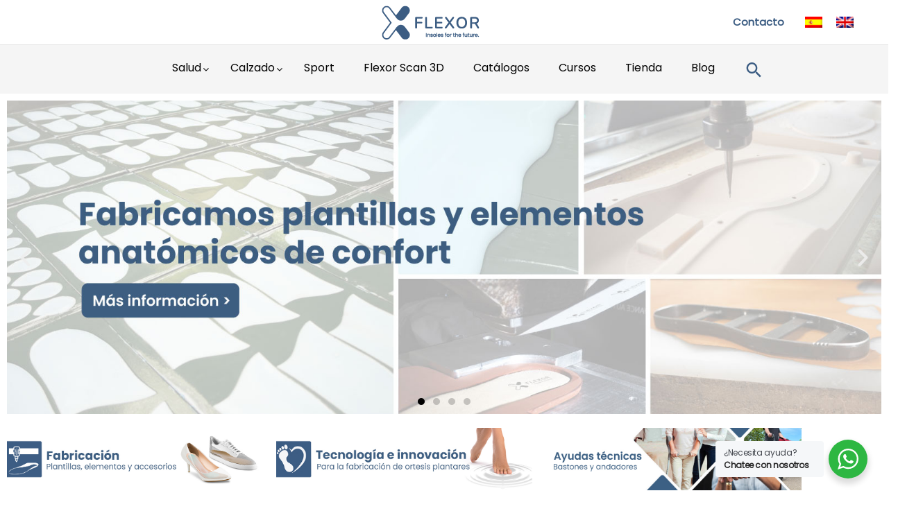

--- FILE ---
content_type: text/css; charset=utf-8
request_url: https://www.flexor.es/wp-content/uploads/elementor/css/post-9071.css?ver=1768101669
body_size: 439
content:
.elementor-kit-9071{--e-global-color-primary:#3C5D83;--e-global-color-secondary:#54595F;--e-global-color-text:#7A7A7A;--e-global-color-accent:#61CE70;--e-global-color-174f57c:#3C5D82;--e-global-color-952181e:#789CD2;--e-global-color-d44562a:#E5F4FA;--e-global-typography-primary-font-family:"Poppins-SemiBold";--e-global-typography-primary-font-size:60px;--e-global-typography-primary-font-weight:600;--e-global-typography-secondary-font-family:"Roboto Slab";--e-global-typography-secondary-font-weight:400;--e-global-typography-text-font-family:"Poppins";--e-global-typography-text-font-size:24px;--e-global-typography-text-font-weight:normal;--e-global-typography-accent-font-family:"Roboto";--e-global-typography-accent-font-weight:500;}.elementor-kit-9071 e-page-transition{background-color:#FFBC7D;}.elementor-section.elementor-section-boxed > .elementor-container{max-width:1140px;}.e-con{--container-max-width:1140px;}.elementor-widget:not(:last-child){margin-block-end:20px;}.elementor-element{--widgets-spacing:20px 20px;--widgets-spacing-row:20px;--widgets-spacing-column:20px;}{}h1.entry-title{display:var(--page-title-display);}@media(max-width:1024px){.elementor-section.elementor-section-boxed > .elementor-container{max-width:1024px;}.e-con{--container-max-width:1024px;}}@media(max-width:767px){.elementor-section.elementor-section-boxed > .elementor-container{max-width:767px;}.e-con{--container-max-width:767px;}}/* Start Custom Fonts CSS */@font-face {
	font-family: 'Poppins-SemiBold';
	font-style: normal;
	font-weight: bold;
	font-display: auto;
	src: url('https://www.flexor.es/wp-content/uploads/2022/06/Poppins-SemiBold.woff2') format('woff2'),
		url('https://www.flexor.es/wp-content/uploads/2022/06/Poppins-SemiBold.woff') format('woff'),
		url('https://www.flexor.es/wp-content/uploads/2022/06/Poppins-SemiBold-2.ttf') format('truetype');
}
/* End Custom Fonts CSS */

--- FILE ---
content_type: text/css; charset=utf-8
request_url: https://www.flexor.es/wp-content/uploads/elementor/css/post-9105.css?ver=1768104638
body_size: 4492
content:
.elementor-9105 .elementor-element.elementor-element-58f2e3f{--display:flex;--min-height:0px;--flex-direction:row;--container-widget-width:initial;--container-widget-height:100%;--container-widget-flex-grow:1;--container-widget-align-self:stretch;--flex-wrap-mobile:wrap;--justify-content:space-between;--gap:20px 20px;--row-gap:20px;--column-gap:20px;}.elementor-widget-slides .elementor-slide-heading{font-family:var( --e-global-typography-primary-font-family ), Sans-serif;font-size:var( --e-global-typography-primary-font-size );font-weight:var( --e-global-typography-primary-font-weight );}.elementor-widget-slides .elementor-slide-description{font-family:var( --e-global-typography-secondary-font-family ), Sans-serif;font-weight:var( --e-global-typography-secondary-font-weight );}.elementor-widget-slides .elementor-slide-button{font-family:var( --e-global-typography-accent-font-family ), Sans-serif;font-weight:var( --e-global-typography-accent-font-weight );}.elementor-9105 .elementor-element.elementor-element-7ac4321 .elementor-repeater-item-4bc42a9 .swiper-slide-bg{background-color:#FFFFFF;background-image:url(https://www.flexor.es/wp-content/uploads/2023/06/web_es_fabricacion_2.jpg);background-size:cover;}.elementor-9105 .elementor-element.elementor-element-7ac4321 .elementor-repeater-item-e6b20f1 .swiper-slide-bg{background-color:#833ca3;background-image:url(https://www.flexor.es/wp-content/uploads/2023/05/web-2.jpg);background-size:cover;}.elementor-9105 .elementor-element.elementor-element-7ac4321 .elementor-repeater-item-6ba57d8 .swiper-slide-bg{background-color:#3D5E81;background-image:url(https://www.flexor.es/wp-content/uploads/2023/06/web_es_sALUD_2-1.jpg);background-size:cover;}.elementor-9105 .elementor-element.elementor-element-7ac4321 .elementor-repeater-item-f3217a6 .swiper-slide-bg{background-color:#bbbbbb;background-image:url(https://www.flexor.es/wp-content/uploads/2023/06/ECO.webp);background-size:cover;}.elementor-9105 .elementor-element.elementor-element-7ac4321 .swiper-slide{transition-duration:calc(5000ms*1.2);height:452px;}.elementor-9105 .elementor-element.elementor-element-7ac4321{width:100%;max-width:100%;}.elementor-9105 .elementor-element.elementor-element-7ac4321.elementor-element{--align-self:center;--flex-grow:0;--flex-shrink:0;}.elementor-9105 .elementor-element.elementor-element-7ac4321 .swiper-slide-contents{max-width:100%;}.elementor-9105 .elementor-element.elementor-element-7ac4321 .elementor-swiper-button{font-size:33px;}.elementor-9105 .elementor-element.elementor-element-7ac4321 .swiper-pagination-bullet{height:10px;width:10px;}.elementor-9105 .elementor-element.elementor-element-7ac4321 .swiper-horizontal .swiper-pagination-progressbar{height:10px;}.elementor-9105 .elementor-element.elementor-element-7ac4321 .swiper-pagination-fraction{font-size:10px;}.elementor-9105 .elementor-element.elementor-element-06e31e7{--display:flex;--flex-direction:row;--container-widget-width:initial;--container-widget-height:100%;--container-widget-flex-grow:1;--container-widget-align-self:stretch;--flex-wrap-mobile:wrap;--justify-content:space-between;--gap:0px 0px;--row-gap:0px;--column-gap:0px;--flex-wrap:wrap;--margin-top:0px;--margin-bottom:0px;--margin-left:0px;--margin-right:0px;--padding-top:0px;--padding-bottom:0px;--padding-left:0px;--padding-right:0px;}.elementor-9105 .elementor-element.elementor-element-06e31e7.e-con{--flex-grow:0;--flex-shrink:0;}.elementor-9105 .elementor-element.elementor-element-7e9604f{--display:flex;--flex-direction:column;--container-widget-width:100%;--container-widget-height:initial;--container-widget-flex-grow:0;--container-widget-align-self:initial;--flex-wrap-mobile:wrap;}.elementor-widget-image .widget-image-caption{color:var( --e-global-color-text );font-family:var( --e-global-typography-text-font-family ), Sans-serif;font-size:var( --e-global-typography-text-font-size );font-weight:var( --e-global-typography-text-font-weight );}.elementor-9105 .elementor-element.elementor-element-90ba4dd{--display:flex;--flex-direction:column;--container-widget-width:100%;--container-widget-height:initial;--container-widget-flex-grow:0;--container-widget-align-self:initial;--flex-wrap-mobile:wrap;}.elementor-9105 .elementor-element.elementor-element-384451a{--display:flex;--flex-direction:column;--container-widget-width:100%;--container-widget-height:initial;--container-widget-flex-grow:0;--container-widget-align-self:initial;--flex-wrap-mobile:wrap;}.elementor-9105 .elementor-element.elementor-element-6542b2c > .elementor-container{max-width:1280px;}.elementor-9105 .elementor-element.elementor-element-6542b2c{margin-top:5%;margin-bottom:5%;}.elementor-widget-heading .elementor-heading-title{font-family:var( --e-global-typography-primary-font-family ), Sans-serif;font-size:var( --e-global-typography-primary-font-size );font-weight:var( --e-global-typography-primary-font-weight );color:var( --e-global-color-primary );}.elementor-9105 .elementor-element.elementor-element-3357a0b{text-align:center;}.elementor-9105 .elementor-element.elementor-element-3357a0b .elementor-heading-title{font-family:"Poppins-SemiBold", Sans-serif;font-size:36px;font-weight:bold;-webkit-text-stroke-width:0px;stroke-width:0px;-webkit-text-stroke-color:#000;stroke:#000;color:var( --e-global-color-174f57c );}.elementor-widget-text-editor{font-family:var( --e-global-typography-text-font-family ), Sans-serif;font-size:var( --e-global-typography-text-font-size );font-weight:var( --e-global-typography-text-font-weight );color:var( --e-global-color-text );}.elementor-widget-text-editor.elementor-drop-cap-view-stacked .elementor-drop-cap{background-color:var( --e-global-color-primary );}.elementor-widget-text-editor.elementor-drop-cap-view-framed .elementor-drop-cap, .elementor-widget-text-editor.elementor-drop-cap-view-default .elementor-drop-cap{color:var( --e-global-color-primary );border-color:var( --e-global-color-primary );}.elementor-9105 .elementor-element.elementor-element-6311f84 > .elementor-widget-container{margin:0% 10% 5% 10%;}.elementor-9105 .elementor-element.elementor-element-6311f84{text-align:center;font-family:"Poppins", Sans-serif;font-size:16px;font-weight:normal;color:var( --e-global-color-174f57c );}.elementor-9105 .elementor-element.elementor-element-8ed49f9{margin-top:0px;margin-bottom:5px;}.elementor-9105 .elementor-element.elementor-element-042a7c9 > .elementor-widget-container{margin:0% 0% 5% 0%;}.elementor-9105 .elementor-element.elementor-element-042a7c9{text-align:center;}.elementor-9105 .elementor-element.elementor-element-042a7c9 .elementor-heading-title{font-family:"Poppins-SemiBold", Sans-serif;font-size:34px;font-weight:600;}.elementor-9105 .elementor-element.elementor-element-cd22e4d{margin-top:5px;margin-bottom:5px;}.elementor-widget-icon-box.elementor-view-stacked .elementor-icon{background-color:var( --e-global-color-primary );}.elementor-widget-icon-box.elementor-view-framed .elementor-icon, .elementor-widget-icon-box.elementor-view-default .elementor-icon{fill:var( --e-global-color-primary );color:var( --e-global-color-primary );border-color:var( --e-global-color-primary );}.elementor-widget-icon-box .elementor-icon-box-title, .elementor-widget-icon-box .elementor-icon-box-title a{font-family:var( --e-global-typography-primary-font-family ), Sans-serif;font-size:var( --e-global-typography-primary-font-size );font-weight:var( --e-global-typography-primary-font-weight );}.elementor-widget-icon-box .elementor-icon-box-title{color:var( --e-global-color-primary );}.elementor-widget-icon-box:has(:hover) .elementor-icon-box-title,
					 .elementor-widget-icon-box:has(:focus) .elementor-icon-box-title{color:var( --e-global-color-primary );}.elementor-widget-icon-box .elementor-icon-box-description{font-family:var( --e-global-typography-text-font-family ), Sans-serif;font-size:var( --e-global-typography-text-font-size );font-weight:var( --e-global-typography-text-font-weight );color:var( --e-global-color-text );}.elementor-9105 .elementor-element.elementor-element-cebfc84 .elementor-icon-box-wrapper{align-items:start;}.elementor-9105 .elementor-element.elementor-element-cebfc84{--icon-box-icon-margin:15px;}.elementor-9105 .elementor-element.elementor-element-cebfc84 .elementor-icon-box-title{margin-block-end:14px;}.elementor-9105 .elementor-element.elementor-element-cebfc84 .elementor-icon{font-size:25px;}.elementor-9105 .elementor-element.elementor-element-cebfc84 .elementor-icon-box-title, .elementor-9105 .elementor-element.elementor-element-cebfc84 .elementor-icon-box-title a{font-family:"Poppins-SemiBold", Sans-serif;font-size:18px;font-weight:600;}.elementor-9105 .elementor-element.elementor-element-cebfc84 .elementor-icon-box-description{font-family:"Poppins-regular", Sans-serif;font-size:13px;font-weight:normal;line-height:17px;color:var( --e-global-color-primary );}.elementor-widget-button .elementor-button{background-color:var( --e-global-color-accent );font-family:var( --e-global-typography-accent-font-family ), Sans-serif;font-weight:var( --e-global-typography-accent-font-weight );}.elementor-9105 .elementor-element.elementor-element-a829168 .elementor-button{background-color:var( --e-global-color-primary );font-family:"Poppins", Sans-serif;font-size:12px;font-weight:500;border-style:solid;border-width:1px 1px 1px 1px;border-radius:25px 25px 25px 25px;}.elementor-9105 .elementor-element.elementor-element-a829168 .elementor-button:hover, .elementor-9105 .elementor-element.elementor-element-a829168 .elementor-button:focus{background-color:var( --e-global-color-d44562a );color:var( --e-global-color-174f57c );border-color:var( --e-global-color-174f57c );}.elementor-9105 .elementor-element.elementor-element-a829168 > .elementor-widget-container{margin:0px 0px 0px 37px;}.elementor-9105 .elementor-element.elementor-element-a829168 .elementor-button:hover svg, .elementor-9105 .elementor-element.elementor-element-a829168 .elementor-button:focus svg{fill:var( --e-global-color-174f57c );}.elementor-widget-divider{--divider-color:var( --e-global-color-secondary );}.elementor-widget-divider .elementor-divider__text{color:var( --e-global-color-secondary );font-family:var( --e-global-typography-secondary-font-family ), Sans-serif;font-weight:var( --e-global-typography-secondary-font-weight );}.elementor-widget-divider.elementor-view-stacked .elementor-icon{background-color:var( --e-global-color-secondary );}.elementor-widget-divider.elementor-view-framed .elementor-icon, .elementor-widget-divider.elementor-view-default .elementor-icon{color:var( --e-global-color-secondary );border-color:var( --e-global-color-secondary );}.elementor-widget-divider.elementor-view-framed .elementor-icon, .elementor-widget-divider.elementor-view-default .elementor-icon svg{fill:var( --e-global-color-secondary );}.elementor-9105 .elementor-element.elementor-element-b4784f7{--divider-border-style:solid;--divider-color:#000;--divider-border-width:1px;}.elementor-9105 .elementor-element.elementor-element-b4784f7 .elementor-divider-separator{width:0%;}.elementor-9105 .elementor-element.elementor-element-b4784f7 .elementor-divider{padding-block-start:15px;padding-block-end:15px;}.elementor-9105 .elementor-element.elementor-element-09aca98 .elementor-icon-box-wrapper{align-items:start;}.elementor-9105 .elementor-element.elementor-element-09aca98{--icon-box-icon-margin:15px;}.elementor-9105 .elementor-element.elementor-element-09aca98 .elementor-icon-box-title{margin-block-end:14px;}.elementor-9105 .elementor-element.elementor-element-09aca98 .elementor-icon{font-size:25px;}.elementor-9105 .elementor-element.elementor-element-09aca98 .elementor-icon-box-title, .elementor-9105 .elementor-element.elementor-element-09aca98 .elementor-icon-box-title a{font-family:"Poppins-SemiBold", Sans-serif;font-size:18px;font-weight:600;}.elementor-9105 .elementor-element.elementor-element-09aca98 .elementor-icon-box-description{font-family:"Poppins-regular", Sans-serif;font-size:13px;font-weight:normal;line-height:17px;color:var( --e-global-color-primary );}.elementor-9105 .elementor-element.elementor-element-97c487f .elementor-button{background-color:var( --e-global-color-primary );font-family:"Poppins", Sans-serif;font-size:12px;font-weight:500;border-style:solid;border-width:1px 1px 1px 1px;border-radius:25px 25px 25px 25px;}.elementor-9105 .elementor-element.elementor-element-97c487f .elementor-button:hover, .elementor-9105 .elementor-element.elementor-element-97c487f .elementor-button:focus{background-color:var( --e-global-color-d44562a );color:var( --e-global-color-174f57c );border-color:var( --e-global-color-174f57c );}.elementor-9105 .elementor-element.elementor-element-97c487f > .elementor-widget-container{margin:20px 0px 0px 38px;}.elementor-9105 .elementor-element.elementor-element-97c487f .elementor-button:hover svg, .elementor-9105 .elementor-element.elementor-element-97c487f .elementor-button:focus svg{fill:var( --e-global-color-174f57c );}.elementor-9105 .elementor-element.elementor-element-1750507{--divider-border-style:solid;--divider-color:#000;--divider-border-width:1px;}.elementor-9105 .elementor-element.elementor-element-1750507 .elementor-divider-separator{width:0%;}.elementor-9105 .elementor-element.elementor-element-1750507 .elementor-divider{padding-block-start:15px;padding-block-end:15px;}.elementor-9105 .elementor-element.elementor-element-ced95af .elementor-icon-box-wrapper{align-items:start;}.elementor-9105 .elementor-element.elementor-element-ced95af{--icon-box-icon-margin:15px;}.elementor-9105 .elementor-element.elementor-element-ced95af .elementor-icon-box-title{margin-block-end:14px;}.elementor-9105 .elementor-element.elementor-element-ced95af .elementor-icon{font-size:25px;}.elementor-9105 .elementor-element.elementor-element-ced95af .elementor-icon-box-title, .elementor-9105 .elementor-element.elementor-element-ced95af .elementor-icon-box-title a{font-family:"Poppins-SemiBold", Sans-serif;font-size:18px;font-weight:600;}.elementor-9105 .elementor-element.elementor-element-ced95af .elementor-icon-box-description{font-family:"Poppins-regular", Sans-serif;font-size:13px;font-weight:normal;line-height:17px;color:var( --e-global-color-primary );}.elementor-9105 .elementor-element.elementor-element-d55c082 .elementor-button{background-color:var( --e-global-color-primary );font-family:"Poppins", Sans-serif;font-size:12px;font-weight:500;border-style:solid;border-width:1px 1px 1px 1px;border-radius:25px 25px 25px 25px;}.elementor-9105 .elementor-element.elementor-element-d55c082 .elementor-button:hover, .elementor-9105 .elementor-element.elementor-element-d55c082 .elementor-button:focus{background-color:var( --e-global-color-d44562a );color:var( --e-global-color-174f57c );border-color:var( --e-global-color-174f57c );}.elementor-9105 .elementor-element.elementor-element-d55c082 > .elementor-widget-container{margin:29px 0px 0px 38px;}.elementor-9105 .elementor-element.elementor-element-d55c082 .elementor-button:hover svg, .elementor-9105 .elementor-element.elementor-element-d55c082 .elementor-button:focus svg{fill:var( --e-global-color-174f57c );}.elementor-9105 .elementor-element.elementor-element-f51b2d2{--display:flex;}.elementor-9105 .elementor-element.elementor-element-977f9f7{--divider-border-style:solid;--divider-color:#000;--divider-border-width:1px;}.elementor-9105 .elementor-element.elementor-element-977f9f7 .elementor-divider-separator{width:0%;}.elementor-9105 .elementor-element.elementor-element-977f9f7 .elementor-divider{padding-block-start:8px;padding-block-end:8px;}.elementor-9105 .elementor-element.elementor-element-80c64a6{margin-top:0px;margin-bottom:5px;}.elementor-9105 .elementor-element.elementor-element-9da8eba > .elementor-widget-container{margin:0% 0% 1% 0%;}.elementor-9105 .elementor-element.elementor-element-9da8eba{text-align:center;}.elementor-9105 .elementor-element.elementor-element-9da8eba .elementor-heading-title{font-family:"Poppins-SemiBold", Sans-serif;font-size:34px;font-weight:600;}.elementor-9105 .elementor-element.elementor-element-356ca27{margin-top:5px;margin-bottom:5px;}.elementor-9105 .elementor-element.elementor-element-fdb6527 .elementor-icon-box-wrapper{align-items:start;}.elementor-9105 .elementor-element.elementor-element-fdb6527{--icon-box-icon-margin:15px;}.elementor-9105 .elementor-element.elementor-element-fdb6527 .elementor-icon-box-title{margin-block-end:14px;}.elementor-9105 .elementor-element.elementor-element-fdb6527 .elementor-icon{font-size:25px;}.elementor-9105 .elementor-element.elementor-element-fdb6527 .elementor-icon-box-title, .elementor-9105 .elementor-element.elementor-element-fdb6527 .elementor-icon-box-title a{font-family:"Poppins-SemiBold", Sans-serif;font-size:18px;font-weight:600;}.elementor-9105 .elementor-element.elementor-element-fdb6527 .elementor-icon-box-description{font-family:"Poppins-regular", Sans-serif;font-size:13px;font-weight:normal;line-height:17px;color:var( --e-global-color-primary );}.elementor-9105 .elementor-element.elementor-element-b73fe37 .elementor-button{background-color:var( --e-global-color-primary );font-family:"Poppins", Sans-serif;font-size:12px;font-weight:500;border-style:solid;border-width:1px 1px 1px 1px;border-radius:25px 25px 25px 25px;}.elementor-9105 .elementor-element.elementor-element-b73fe37 .elementor-button:hover, .elementor-9105 .elementor-element.elementor-element-b73fe37 .elementor-button:focus{background-color:var( --e-global-color-d44562a );color:var( --e-global-color-174f57c );border-color:var( --e-global-color-174f57c );}.elementor-9105 .elementor-element.elementor-element-b73fe37 > .elementor-widget-container{margin:18px 0px 0px 38px;}.elementor-9105 .elementor-element.elementor-element-b73fe37 .elementor-button:hover svg, .elementor-9105 .elementor-element.elementor-element-b73fe37 .elementor-button:focus svg{fill:var( --e-global-color-174f57c );}.elementor-9105 .elementor-element.elementor-element-e33780e{--divider-border-style:solid;--divider-color:#000;--divider-border-width:1px;}.elementor-9105 .elementor-element.elementor-element-e33780e .elementor-divider-separator{width:0%;}.elementor-9105 .elementor-element.elementor-element-e33780e .elementor-divider{padding-block-start:15px;padding-block-end:15px;}.elementor-9105 .elementor-element.elementor-element-eb38a22 .elementor-icon-box-wrapper{align-items:start;}.elementor-9105 .elementor-element.elementor-element-eb38a22{--icon-box-icon-margin:15px;}.elementor-9105 .elementor-element.elementor-element-eb38a22 .elementor-icon-box-title{margin-block-end:14px;}.elementor-9105 .elementor-element.elementor-element-eb38a22 .elementor-icon{font-size:25px;}.elementor-9105 .elementor-element.elementor-element-eb38a22 .elementor-icon-box-title, .elementor-9105 .elementor-element.elementor-element-eb38a22 .elementor-icon-box-title a{font-family:"Poppins-SemiBold", Sans-serif;font-size:18px;font-weight:600;}.elementor-9105 .elementor-element.elementor-element-eb38a22 .elementor-icon-box-description{font-family:"Poppins-regular", Sans-serif;font-size:13px;font-weight:normal;line-height:17px;color:var( --e-global-color-primary );}.elementor-9105 .elementor-element.elementor-element-769e81a .elementor-button{background-color:#3C5D83;font-family:"Poppins", Sans-serif;font-size:12px;font-weight:500;border-style:solid;border-width:1px 1px 1px 1px;border-radius:25px 25px 25px 25px;}.elementor-9105 .elementor-element.elementor-element-769e81a .elementor-button:hover, .elementor-9105 .elementor-element.elementor-element-769e81a .elementor-button:focus{background-color:var( --e-global-color-d44562a );color:var( --e-global-color-174f57c );border-color:var( --e-global-color-174f57c );}.elementor-9105 .elementor-element.elementor-element-769e81a > .elementor-widget-container{margin:0px 0px 0px 36px;}.elementor-9105 .elementor-element.elementor-element-769e81a .elementor-button:hover svg, .elementor-9105 .elementor-element.elementor-element-769e81a .elementor-button:focus svg{fill:var( --e-global-color-174f57c );}.elementor-9105 .elementor-element.elementor-element-41db8b3{--divider-border-style:solid;--divider-color:#000;--divider-border-width:1px;}.elementor-9105 .elementor-element.elementor-element-41db8b3 .elementor-divider-separator{width:0%;}.elementor-9105 .elementor-element.elementor-element-41db8b3 .elementor-divider{padding-block-start:15px;padding-block-end:15px;}.elementor-9105 .elementor-element.elementor-element-3469894 .elementor-icon-box-wrapper{align-items:start;}.elementor-9105 .elementor-element.elementor-element-3469894{--icon-box-icon-margin:15px;}.elementor-9105 .elementor-element.elementor-element-3469894 .elementor-icon-box-title{margin-block-end:14px;}.elementor-9105 .elementor-element.elementor-element-3469894 .elementor-icon{font-size:25px;}.elementor-9105 .elementor-element.elementor-element-3469894 .elementor-icon-box-title, .elementor-9105 .elementor-element.elementor-element-3469894 .elementor-icon-box-title a{font-family:"Poppins-SemiBold", Sans-serif;font-size:18px;font-weight:600;}.elementor-9105 .elementor-element.elementor-element-3469894 .elementor-icon-box-description{font-family:"Poppins-regular", Sans-serif;font-size:13px;font-weight:normal;line-height:17px;color:var( --e-global-color-primary );}.elementor-9105 .elementor-element.elementor-element-8972e8b .elementor-button{background-color:var( --e-global-color-primary );font-family:"Poppins", Sans-serif;font-size:12px;font-weight:500;border-style:solid;border-width:1px 1px 1px 1px;border-radius:25px 25px 25px 25px;}.elementor-9105 .elementor-element.elementor-element-8972e8b .elementor-button:hover, .elementor-9105 .elementor-element.elementor-element-8972e8b .elementor-button:focus{background-color:var( --e-global-color-d44562a );color:var( --e-global-color-174f57c );border-color:var( --e-global-color-174f57c );}.elementor-9105 .elementor-element.elementor-element-8972e8b > .elementor-widget-container{margin:0px 0px 0px 37px;}.elementor-9105 .elementor-element.elementor-element-8972e8b .elementor-button:hover svg, .elementor-9105 .elementor-element.elementor-element-8972e8b .elementor-button:focus svg{fill:var( --e-global-color-174f57c );}.elementor-9105 .elementor-element.elementor-element-1ff53b9 > .elementor-background-overlay{background-color:var( --e-global-color-952181e );opacity:0.5;}.elementor-9105 .elementor-element.elementor-element-1ff53b9 > .elementor-container{max-width:1280px;}.elementor-9105 .elementor-element.elementor-element-1ff53b9{margin-top:10%;margin-bottom:10%;}.elementor-9105 .elementor-element.elementor-element-b913d5b{--divider-border-style:solid;--divider-color:#000;--divider-border-width:1px;}.elementor-9105 .elementor-element.elementor-element-b913d5b .elementor-divider-separator{width:0%;}.elementor-9105 .elementor-element.elementor-element-b913d5b .elementor-divider{padding-block-start:15px;padding-block-end:15px;}.elementor-9105 .elementor-element.elementor-element-3069d3e{text-align:center;}.elementor-9105 .elementor-element.elementor-element-3069d3e .elementor-heading-title{font-family:"Poppins-SemiBold", Sans-serif;font-size:36px;font-weight:bold;-webkit-text-stroke-width:0px;stroke-width:0px;-webkit-text-stroke-color:#000;stroke:#000;color:var( --e-global-color-174f57c );}.elementor-9105 .elementor-element.elementor-element-e3b0140 > .elementor-widget-container{padding:0px 0px 0px 0px;}.elementor-9105 .elementor-element.elementor-element-e3b0140.elementor-element{--order:99999 /* order end hack */;--flex-grow:0;--flex-shrink:0;}.elementor-9105 .elementor-element.elementor-element-e3b0140{text-align:justify;font-family:"Poppins", Sans-serif;font-size:16px;font-weight:normal;color:var( --e-global-color-174f57c );}.elementor-bc-flex-widget .elementor-9105 .elementor-element.elementor-element-ea5f706.elementor-column .elementor-widget-wrap{align-items:center;}.elementor-9105 .elementor-element.elementor-element-ea5f706.elementor-column.elementor-element[data-element_type="column"] > .elementor-widget-wrap.elementor-element-populated{align-content:center;align-items:center;}.elementor-9105 .elementor-element.elementor-element-854062d > .elementor-widget-container{margin:-22px -22px -22px -22px;}.elementor-9105 .elementor-element.elementor-element-854062d .elementor-wrapper{--video-aspect-ratio:1.77777;}.elementor-9105 .elementor-element.elementor-element-5a08cb4 > .elementor-container{max-width:1280px;}.elementor-9105 .elementor-element.elementor-element-5a08cb4{margin-top:10%;margin-bottom:5%;}.elementor-9105 .elementor-element.elementor-element-c706088{text-align:center;}.elementor-9105 .elementor-element.elementor-element-c706088 .elementor-heading-title{font-family:"Poppins-SemiBold", Sans-serif;font-size:36px;font-weight:bold;-webkit-text-stroke-width:0px;stroke-width:0px;-webkit-text-stroke-color:#000;stroke:#000;color:var( --e-global-color-174f57c );}.elementor-9105 .elementor-element.elementor-element-ae2b756 > .elementor-widget-container{margin:0% 10% -1% 10%;}.elementor-9105 .elementor-element.elementor-element-ae2b756{text-align:center;font-family:"Poppins", Sans-serif;font-size:16px;font-weight:normal;color:var( --e-global-color-174f57c );}.elementor-9105 .elementor-element.elementor-element-6cd7820 > .elementor-container{max-width:1080px;}.elementor-widget-flip-box .elementor-flip-box__front .elementor-flip-box__layer__title{font-family:var( --e-global-typography-primary-font-family ), Sans-serif;font-size:var( --e-global-typography-primary-font-size );font-weight:var( --e-global-typography-primary-font-weight );}.elementor-widget-flip-box .elementor-flip-box__front .elementor-flip-box__layer__description{font-family:var( --e-global-typography-text-font-family ), Sans-serif;font-size:var( --e-global-typography-text-font-size );font-weight:var( --e-global-typography-text-font-weight );}.elementor-widget-flip-box .elementor-flip-box__back .elementor-flip-box__layer__title{font-family:var( --e-global-typography-primary-font-family ), Sans-serif;font-size:var( --e-global-typography-primary-font-size );font-weight:var( --e-global-typography-primary-font-weight );}.elementor-widget-flip-box .elementor-flip-box__back .elementor-flip-box__layer__description{font-family:var( --e-global-typography-text-font-family ), Sans-serif;font-size:var( --e-global-typography-text-font-size );font-weight:var( --e-global-typography-text-font-weight );}.elementor-widget-flip-box .elementor-flip-box__button{font-family:var( --e-global-typography-accent-font-family ), Sans-serif;font-weight:var( --e-global-typography-accent-font-weight );}.elementor-9105 .elementor-element.elementor-element-4915d6e .elementor-flip-box__front{background-image:url("https://www.flexor.es/wp-content/uploads/2022/09/banner-tecnologia-latex-450x450px.jpg");background-position:bottom center;background-repeat:no-repeat;background-size:cover;}.elementor-9105 .elementor-element.elementor-element-4915d6e .elementor-flip-box__back{background-color:#3C5D82;}.elementor-9105 .elementor-element.elementor-element-4915d6e .elementor-flip-box{height:400px;}.elementor-9105 .elementor-element.elementor-element-4915d6e .elementor-flip-box__layer, .elementor-9105 .elementor-element.elementor-element-4915d6e .elementor-flip-box__layer__overlay{border-radius:0px;}.elementor-9105 .elementor-element.elementor-element-4915d6e .elementor-flip-box__front .elementor-flip-box__layer__overlay{text-align:left;justify-content:flex-start;}.elementor-9105 .elementor-element.elementor-element-4915d6e .elementor-view-stacked .elementor-icon{background-color:#FFFFFF;}.elementor-9105 .elementor-element.elementor-element-4915d6e .elementor-view-stacked .elementor-icon svg{stroke:#FFFFFF;}.elementor-9105 .elementor-element.elementor-element-4915d6e .elementor-view-framed .elementor-icon, .elementor-9105 .elementor-element.elementor-element-4915d6e .elementor-view-default .elementor-icon{color:#FFFFFF;border-color:#FFFFFF;}.elementor-9105 .elementor-element.elementor-element-4915d6e .elementor-view-framed .elementor-icon svg, .elementor-9105 .elementor-element.elementor-element-4915d6e .elementor-view-default .elementor-icon svg{fill:#FFFFFF;border-color:#FFFFFF;}.elementor-9105 .elementor-element.elementor-element-4915d6e .elementor-icon{font-size:34px;}.elementor-9105 .elementor-element.elementor-element-4915d6e .elementor-icon svg{width:34px;transform:rotate(0deg);}.elementor-9105 .elementor-element.elementor-element-4915d6e .elementor-icon i{transform:rotate(0deg);}.elementor-9105 .elementor-element.elementor-element-4915d6e .elementor-flip-box__front .elementor-flip-box__layer__title{color:#FFFFFF;font-family:"Poppins-SemiBold", Sans-serif;font-size:38px;font-weight:normal;}.elementor-9105 .elementor-element.elementor-element-4915d6e .elementor-flip-box__back .elementor-flip-box__layer__overlay{text-align:left;}.elementor-9105 .elementor-element.elementor-element-4915d6e .elementor-flip-box__button{margin-left:0;}.elementor-9105 .elementor-element.elementor-element-4915d6e .elementor-flip-box__back .elementor-flip-box__layer__title{color:#E5F4FA;font-family:"Poppins-SemiBold", Sans-serif;font-size:36px;font-weight:600;}.elementor-9105 .elementor-element.elementor-element-4915d6e .elementor-flip-box__back .elementor-flip-box__layer__description{color:#E5F4FA;font-family:"Poppins", Sans-serif;font-size:16px;font-weight:normal;}.elementor-9105 .elementor-element.elementor-element-db50b8a .elementor-flip-box__front{background-image:url("https://www.flexor.es/wp-content/uploads/2023/09/banner-tecnologia-latex-eco-450x450px.jpg");background-position:bottom center;background-repeat:no-repeat;background-size:cover;}.elementor-9105 .elementor-element.elementor-element-db50b8a .elementor-flip-box__back{background-color:#3C5D82;}.elementor-9105 .elementor-element.elementor-element-db50b8a .elementor-flip-box{height:400px;}.elementor-9105 .elementor-element.elementor-element-db50b8a .elementor-flip-box__layer, .elementor-9105 .elementor-element.elementor-element-db50b8a .elementor-flip-box__layer__overlay{border-radius:0px;}.elementor-9105 .elementor-element.elementor-element-db50b8a .elementor-flip-box__front .elementor-flip-box__layer__overlay{text-align:left;justify-content:flex-start;}.elementor-9105 .elementor-element.elementor-element-db50b8a .elementor-view-stacked .elementor-icon{background-color:#FFFFFF;}.elementor-9105 .elementor-element.elementor-element-db50b8a .elementor-view-stacked .elementor-icon svg{stroke:#FFFFFF;}.elementor-9105 .elementor-element.elementor-element-db50b8a .elementor-view-framed .elementor-icon, .elementor-9105 .elementor-element.elementor-element-db50b8a .elementor-view-default .elementor-icon{color:#FFFFFF;border-color:#FFFFFF;}.elementor-9105 .elementor-element.elementor-element-db50b8a .elementor-view-framed .elementor-icon svg, .elementor-9105 .elementor-element.elementor-element-db50b8a .elementor-view-default .elementor-icon svg{fill:#FFFFFF;border-color:#FFFFFF;}.elementor-9105 .elementor-element.elementor-element-db50b8a .elementor-icon{font-size:34px;}.elementor-9105 .elementor-element.elementor-element-db50b8a .elementor-icon svg{width:34px;transform:rotate(0deg);}.elementor-9105 .elementor-element.elementor-element-db50b8a .elementor-icon i{transform:rotate(0deg);}.elementor-9105 .elementor-element.elementor-element-db50b8a .elementor-flip-box__front .elementor-flip-box__layer__title{color:#FFFFFF;font-family:"Poppins-SemiBold", Sans-serif;font-size:38px;font-weight:normal;}.elementor-9105 .elementor-element.elementor-element-db50b8a .elementor-flip-box__back .elementor-flip-box__layer__overlay{text-align:left;}.elementor-9105 .elementor-element.elementor-element-db50b8a .elementor-flip-box__button{margin-left:0;}.elementor-9105 .elementor-element.elementor-element-db50b8a .elementor-flip-box__back .elementor-flip-box__layer__title{color:#E5F4FA;font-family:"Poppins-SemiBold", Sans-serif;font-size:36px;font-weight:600;}.elementor-9105 .elementor-element.elementor-element-db50b8a .elementor-flip-box__back .elementor-flip-box__layer__description{color:#E5F4FA;font-family:"Poppins", Sans-serif;font-size:16px;font-weight:normal;}.elementor-9105 .elementor-element.elementor-element-d08221b .elementor-flip-box__front{background-image:url("https://www.flexor.es/wp-content/uploads/2022/09/banner-tecnologia-poliuretano-450x450px.jpg");background-position:bottom center;background-repeat:no-repeat;background-size:cover;}.elementor-9105 .elementor-element.elementor-element-d08221b .elementor-flip-box__back{background-color:#3C5D82;}.elementor-9105 .elementor-element.elementor-element-d08221b .elementor-flip-box{height:400px;}.elementor-9105 .elementor-element.elementor-element-d08221b .elementor-flip-box__layer, .elementor-9105 .elementor-element.elementor-element-d08221b .elementor-flip-box__layer__overlay{border-radius:0px;}.elementor-9105 .elementor-element.elementor-element-d08221b .elementor-flip-box__front .elementor-flip-box__layer__overlay{text-align:left;justify-content:flex-start;}.elementor-9105 .elementor-element.elementor-element-d08221b .elementor-view-stacked .elementor-icon{background-color:#FFFFFF;}.elementor-9105 .elementor-element.elementor-element-d08221b .elementor-view-stacked .elementor-icon svg{stroke:#FFFFFF;}.elementor-9105 .elementor-element.elementor-element-d08221b .elementor-view-framed .elementor-icon, .elementor-9105 .elementor-element.elementor-element-d08221b .elementor-view-default .elementor-icon{color:#FFFFFF;border-color:#FFFFFF;}.elementor-9105 .elementor-element.elementor-element-d08221b .elementor-view-framed .elementor-icon svg, .elementor-9105 .elementor-element.elementor-element-d08221b .elementor-view-default .elementor-icon svg{fill:#FFFFFF;border-color:#FFFFFF;}.elementor-9105 .elementor-element.elementor-element-d08221b .elementor-icon{font-size:34px;}.elementor-9105 .elementor-element.elementor-element-d08221b .elementor-icon svg{width:34px;transform:rotate(0deg);}.elementor-9105 .elementor-element.elementor-element-d08221b .elementor-icon i{transform:rotate(0deg);}.elementor-9105 .elementor-element.elementor-element-d08221b .elementor-flip-box__front .elementor-flip-box__layer__title{color:#FFFFFF;font-family:"Poppins-SemiBold", Sans-serif;font-size:38px;font-weight:normal;}.elementor-9105 .elementor-element.elementor-element-d08221b .elementor-flip-box__back .elementor-flip-box__layer__overlay{text-align:left;}.elementor-9105 .elementor-element.elementor-element-d08221b .elementor-flip-box__button{margin-left:0;}.elementor-9105 .elementor-element.elementor-element-d08221b .elementor-flip-box__back .elementor-flip-box__layer__title{color:#E5F4FA;font-family:"Poppins-SemiBold", Sans-serif;font-size:36px;font-weight:600;}.elementor-9105 .elementor-element.elementor-element-d08221b .elementor-flip-box__back .elementor-flip-box__layer__description{color:#E5F4FA;font-family:"Poppins", Sans-serif;font-size:16px;font-weight:normal;}.elementor-9105 .elementor-element.elementor-element-7cabeff > .elementor-container{max-width:1080px;}.elementor-9105 .elementor-element.elementor-element-28b97d2 .elementor-flip-box__front{background-image:url("https://www.flexor.es/wp-content/uploads/2022/09/banner-tecnologia-resina-450x450px.jpg");background-position:bottom center;background-repeat:no-repeat;background-size:cover;}.elementor-9105 .elementor-element.elementor-element-28b97d2 .elementor-flip-box__back{background-color:#3C5D82;}.elementor-9105 .elementor-element.elementor-element-28b97d2 .elementor-flip-box{height:400px;}.elementor-9105 .elementor-element.elementor-element-28b97d2 .elementor-flip-box__layer, .elementor-9105 .elementor-element.elementor-element-28b97d2 .elementor-flip-box__layer__overlay{border-radius:0px;}.elementor-9105 .elementor-element.elementor-element-28b97d2 .elementor-flip-box__front .elementor-flip-box__layer__overlay{text-align:left;justify-content:flex-start;}.elementor-9105 .elementor-element.elementor-element-28b97d2 .elementor-view-stacked .elementor-icon{background-color:#FFFFFF;}.elementor-9105 .elementor-element.elementor-element-28b97d2 .elementor-view-stacked .elementor-icon svg{stroke:#FFFFFF;}.elementor-9105 .elementor-element.elementor-element-28b97d2 .elementor-view-framed .elementor-icon, .elementor-9105 .elementor-element.elementor-element-28b97d2 .elementor-view-default .elementor-icon{color:#FFFFFF;border-color:#FFFFFF;}.elementor-9105 .elementor-element.elementor-element-28b97d2 .elementor-view-framed .elementor-icon svg, .elementor-9105 .elementor-element.elementor-element-28b97d2 .elementor-view-default .elementor-icon svg{fill:#FFFFFF;border-color:#FFFFFF;}.elementor-9105 .elementor-element.elementor-element-28b97d2 .elementor-icon{font-size:34px;}.elementor-9105 .elementor-element.elementor-element-28b97d2 .elementor-icon svg{width:34px;transform:rotate(0deg);}.elementor-9105 .elementor-element.elementor-element-28b97d2 .elementor-icon i{transform:rotate(0deg);}.elementor-9105 .elementor-element.elementor-element-28b97d2 .elementor-flip-box__front .elementor-flip-box__layer__title{color:#FFFFFF;font-family:"Poppins-SemiBold", Sans-serif;font-size:38px;font-weight:normal;}.elementor-9105 .elementor-element.elementor-element-28b97d2 .elementor-flip-box__back .elementor-flip-box__layer__overlay{text-align:left;}.elementor-9105 .elementor-element.elementor-element-28b97d2 .elementor-flip-box__button{margin-left:0;}.elementor-9105 .elementor-element.elementor-element-28b97d2 .elementor-flip-box__back .elementor-flip-box__layer__title{color:#E5F4FA;font-family:"Poppins-SemiBold", Sans-serif;font-size:36px;font-weight:600;}.elementor-9105 .elementor-element.elementor-element-28b97d2 .elementor-flip-box__back .elementor-flip-box__layer__description{color:#E5F4FA;font-family:"Poppins", Sans-serif;font-size:16px;font-weight:normal;}.elementor-9105 .elementor-element.elementor-element-77aacc6 .elementor-flip-box__front{background-image:url("https://www.flexor.es/wp-content/uploads/2023/09/banner-tecnologia-eva-450x450px.jpg");background-position:bottom center;background-repeat:no-repeat;background-size:cover;}.elementor-9105 .elementor-element.elementor-element-77aacc6 .elementor-flip-box__back{background-color:#3C5D82;}.elementor-9105 .elementor-element.elementor-element-77aacc6 .elementor-flip-box{height:400px;}.elementor-9105 .elementor-element.elementor-element-77aacc6 .elementor-flip-box__layer, .elementor-9105 .elementor-element.elementor-element-77aacc6 .elementor-flip-box__layer__overlay{border-radius:0px;}.elementor-9105 .elementor-element.elementor-element-77aacc6 .elementor-flip-box__front .elementor-flip-box__layer__overlay{text-align:left;justify-content:flex-start;}.elementor-9105 .elementor-element.elementor-element-77aacc6 .elementor-view-stacked .elementor-icon{background-color:#FFFFFF;}.elementor-9105 .elementor-element.elementor-element-77aacc6 .elementor-view-stacked .elementor-icon svg{stroke:#FFFFFF;}.elementor-9105 .elementor-element.elementor-element-77aacc6 .elementor-view-framed .elementor-icon, .elementor-9105 .elementor-element.elementor-element-77aacc6 .elementor-view-default .elementor-icon{color:#FFFFFF;border-color:#FFFFFF;}.elementor-9105 .elementor-element.elementor-element-77aacc6 .elementor-view-framed .elementor-icon svg, .elementor-9105 .elementor-element.elementor-element-77aacc6 .elementor-view-default .elementor-icon svg{fill:#FFFFFF;border-color:#FFFFFF;}.elementor-9105 .elementor-element.elementor-element-77aacc6 .elementor-icon{font-size:34px;}.elementor-9105 .elementor-element.elementor-element-77aacc6 .elementor-icon svg{width:34px;transform:rotate(0deg);}.elementor-9105 .elementor-element.elementor-element-77aacc6 .elementor-icon i{transform:rotate(0deg);}.elementor-9105 .elementor-element.elementor-element-77aacc6 .elementor-flip-box__front .elementor-flip-box__layer__title{color:#FFFFFF;font-family:"Poppins-SemiBold", Sans-serif;font-size:38px;font-weight:normal;}.elementor-9105 .elementor-element.elementor-element-77aacc6 .elementor-flip-box__back .elementor-flip-box__layer__overlay{text-align:left;}.elementor-9105 .elementor-element.elementor-element-77aacc6 .elementor-flip-box__button{margin-left:0;}.elementor-9105 .elementor-element.elementor-element-77aacc6 .elementor-flip-box__back .elementor-flip-box__layer__title{color:#E5F4FA;font-family:"Poppins-SemiBold", Sans-serif;font-size:36px;font-weight:600;}.elementor-9105 .elementor-element.elementor-element-77aacc6 .elementor-flip-box__back .elementor-flip-box__layer__description{color:#E5F4FA;font-family:"Poppins", Sans-serif;font-size:16px;font-weight:normal;}.elementor-9105 .elementor-element.elementor-element-640b875 .elementor-flip-box__front{background-image:url("https://www.flexor.es/wp-content/uploads/2022/09/banner-tecnologia-caucho-450x450px.jpg");background-position:bottom center;background-repeat:no-repeat;background-size:cover;}.elementor-9105 .elementor-element.elementor-element-640b875 .elementor-flip-box__back{background-color:#3C5D82;}.elementor-9105 .elementor-element.elementor-element-640b875 .elementor-flip-box{height:400px;}.elementor-9105 .elementor-element.elementor-element-640b875 .elementor-flip-box__layer, .elementor-9105 .elementor-element.elementor-element-640b875 .elementor-flip-box__layer__overlay{border-radius:0px;}.elementor-9105 .elementor-element.elementor-element-640b875 .elementor-flip-box__front .elementor-flip-box__layer__overlay{text-align:left;justify-content:flex-start;}.elementor-9105 .elementor-element.elementor-element-640b875 .elementor-view-stacked .elementor-icon{background-color:#FFFFFF;}.elementor-9105 .elementor-element.elementor-element-640b875 .elementor-view-stacked .elementor-icon svg{stroke:#FFFFFF;}.elementor-9105 .elementor-element.elementor-element-640b875 .elementor-view-framed .elementor-icon, .elementor-9105 .elementor-element.elementor-element-640b875 .elementor-view-default .elementor-icon{color:#FFFFFF;border-color:#FFFFFF;}.elementor-9105 .elementor-element.elementor-element-640b875 .elementor-view-framed .elementor-icon svg, .elementor-9105 .elementor-element.elementor-element-640b875 .elementor-view-default .elementor-icon svg{fill:#FFFFFF;border-color:#FFFFFF;}.elementor-9105 .elementor-element.elementor-element-640b875 .elementor-icon{font-size:34px;}.elementor-9105 .elementor-element.elementor-element-640b875 .elementor-icon svg{width:34px;transform:rotate(0deg);}.elementor-9105 .elementor-element.elementor-element-640b875 .elementor-icon i{transform:rotate(0deg);}.elementor-9105 .elementor-element.elementor-element-640b875 .elementor-flip-box__front .elementor-flip-box__layer__title{color:#FFFFFF;font-family:"Poppins-SemiBold", Sans-serif;font-size:38px;font-weight:normal;}.elementor-9105 .elementor-element.elementor-element-640b875 .elementor-flip-box__back .elementor-flip-box__layer__overlay{text-align:left;}.elementor-9105 .elementor-element.elementor-element-640b875 .elementor-flip-box__button{margin-left:0;}.elementor-9105 .elementor-element.elementor-element-640b875 .elementor-flip-box__back .elementor-flip-box__layer__title{color:#E5F4FA;font-family:"Poppins-SemiBold", Sans-serif;font-size:36px;font-weight:600;}.elementor-9105 .elementor-element.elementor-element-640b875 .elementor-flip-box__back .elementor-flip-box__layer__description{color:#E5F4FA;font-family:"Poppins", Sans-serif;font-size:16px;font-weight:normal;}.elementor-9105 .elementor-element.elementor-element-170408e > .elementor-container{max-width:1280px;}.elementor-9105 .elementor-element.elementor-element-170408e{margin-top:10%;margin-bottom:5%;}.elementor-9105 .elementor-element.elementor-element-f8e7aae{text-align:center;}.elementor-9105 .elementor-element.elementor-element-f8e7aae .elementor-heading-title{font-family:"Poppins-SemiBold", Sans-serif;font-size:36px;font-weight:bold;-webkit-text-stroke-width:0px;stroke-width:0px;-webkit-text-stroke-color:#000;stroke:#000;color:var( --e-global-color-174f57c );}.elementor-9105 .elementor-element.elementor-element-90753b6 > .elementor-widget-container{margin:0% 10% 1% 10%;}.elementor-9105 .elementor-element.elementor-element-90753b6{text-align:center;font-family:"Poppins", Sans-serif;font-size:23px;font-weight:normal;line-height:31px;word-spacing:2px;color:#3C5D82;}.elementor-9105 .elementor-element.elementor-element-5266a6d2 > .elementor-container{max-width:1280px;}.elementor-9105 .elementor-element.elementor-element-5266a6d2 .elementor-column-gap-custom .elementor-column > .elementor-element-populated{padding:3px;}.elementor-9105 .elementor-element.elementor-element-5266a6d2{margin-top:5px;margin-bottom:5px;}.elementor-9105 .elementor-element.elementor-element-292ece47 .elementor-flip-box__front{background-color:transparent;background-image:linear-gradient(180deg, #F5F5F5 0%, #2867B073 100%);}.elementor-9105 .elementor-element.elementor-element-292ece47 .elementor-flip-box__back{background-color:var( --e-global-color-primary );background-image:url("https://www.flexor.es/wp-content/uploads/2023/09/banner-materiales-tecnicos-1200x580px-1.jpg");background-position:top right;background-repeat:no-repeat;background-size:cover;}.elementor-9105 .elementor-element.elementor-element-292ece47 .elementor-flip-box{height:250px;}.elementor-9105 .elementor-element.elementor-element-292ece47 .elementor-flip-box__front .elementor-flip-box__layer__overlay{text-align:center;justify-content:center;}.elementor-9105 .elementor-element.elementor-element-292ece47 .elementor-flip-box__front .elementor-flip-box__layer__title{color:var( --e-global-color-174f57c );font-family:"Poppins-SemiBold", Sans-serif;font-size:28px;font-weight:normal;}.elementor-9105 .elementor-element.elementor-element-292ece47 .elementor-flip-box__front .elementor-flip-box__layer__description{color:var( --e-global-color-174f57c );font-family:"Poppins", Sans-serif;font-size:16px;font-weight:normal;}.elementor-9105 .elementor-element.elementor-element-292ece47 .elementor-flip-box__back .elementor-flip-box__layer__overlay{text-align:center;justify-content:center;}.elementor-9105 .elementor-element.elementor-element-292ece47 .elementor-flip-box__button{margin-center:0;}.elementor-9105 .elementor-element.elementor-element-5bb07e36 .elementor-flip-box__front{background-color:transparent;background-image:linear-gradient(180deg, #F5F5F5 0%, #2867B073 100%);}.elementor-9105 .elementor-element.elementor-element-5bb07e36 .elementor-flip-box__back{background-color:var( --e-global-color-primary );background-image:url("https://www.flexor.es/wp-content/uploads/2023/09/banner-plantillas-sport-1200x580px.jpg");background-position:center center;background-repeat:no-repeat;background-size:cover;}.elementor-9105 .elementor-element.elementor-element-5bb07e36 .elementor-flip-box{height:250px;}.elementor-9105 .elementor-element.elementor-element-5bb07e36 .elementor-flip-box__front .elementor-flip-box__layer__overlay{text-align:center;justify-content:center;}.elementor-9105 .elementor-element.elementor-element-5bb07e36 .elementor-flip-box__front .elementor-flip-box__layer__title{color:var( --e-global-color-174f57c );font-family:"Poppins-SemiBold", Sans-serif;font-size:28px;font-weight:normal;}.elementor-9105 .elementor-element.elementor-element-5bb07e36 .elementor-flip-box__front .elementor-flip-box__layer__description{color:var( --e-global-color-174f57c );font-family:"Poppins", Sans-serif;font-size:16px;font-weight:normal;}.elementor-9105 .elementor-element.elementor-element-5bb07e36 .elementor-flip-box__back .elementor-flip-box__layer__overlay{text-align:center;justify-content:center;}.elementor-9105 .elementor-element.elementor-element-5bb07e36 .elementor-flip-box__button{margin-center:0;}.elementor-9105 .elementor-element.elementor-element-30f70d9b > .elementor-container{max-width:1280px;}.elementor-9105 .elementor-element.elementor-element-30f70d9b .elementor-column-gap-custom .elementor-column > .elementor-element-populated{padding:3px;}.elementor-9105 .elementor-element.elementor-element-15c38582 .elementor-flip-box__front{background-color:transparent;background-image:linear-gradient(180deg, #F5F5F5 0%, #2867B073 100%);}.elementor-9105 .elementor-element.elementor-element-15c38582 .elementor-flip-box__back{background-color:var( --e-global-color-primary );background-image:url("https://www.flexor.es/wp-content/uploads/2023/09/banner-plantillas-elementos-1200x580px.jpg");background-position:center center;background-size:cover;}.elementor-9105 .elementor-element.elementor-element-15c38582 .elementor-flip-box{height:250px;}.elementor-9105 .elementor-element.elementor-element-15c38582 .elementor-flip-box__front .elementor-flip-box__layer__overlay{text-align:center;justify-content:center;}.elementor-9105 .elementor-element.elementor-element-15c38582 .elementor-flip-box__front .elementor-flip-box__layer__title{color:var( --e-global-color-174f57c );font-family:"Poppins-SemiBold", Sans-serif;font-size:28px;font-weight:normal;}.elementor-9105 .elementor-element.elementor-element-15c38582 .elementor-flip-box__front .elementor-flip-box__layer__description{color:var( --e-global-color-174f57c );font-family:"Poppins", Sans-serif;font-size:16px;font-weight:normal;}.elementor-9105 .elementor-element.elementor-element-15c38582 .elementor-flip-box__back .elementor-flip-box__layer__overlay{text-align:center;justify-content:center;}.elementor-9105 .elementor-element.elementor-element-15c38582 .elementor-flip-box__button{margin-center:0;}.elementor-9105 .elementor-element.elementor-element-62dc6d63 .elementor-flip-box__front{background-color:transparent;background-image:linear-gradient(180deg, #F5F5F5 0%, #2867B073 100%);}.elementor-9105 .elementor-element.elementor-element-62dc6d63 .elementor-flip-box__back{background-color:var( --e-global-color-astglobalcolor5 );background-image:url("https://www.flexor.es/wp-content/uploads/2023/09/banner-proyecto-sensopie-1200x580px.jpg");background-position:center center;background-repeat:no-repeat;background-size:contain;}.elementor-9105 .elementor-element.elementor-element-62dc6d63 .elementor-flip-box{height:250px;}.elementor-9105 .elementor-element.elementor-element-62dc6d63 .elementor-flip-box__front .elementor-flip-box__layer__overlay{text-align:center;justify-content:center;}.elementor-9105 .elementor-element.elementor-element-62dc6d63 .elementor-flip-box__front .elementor-flip-box__layer__title{color:var( --e-global-color-174f57c );font-family:"Poppins-SemiBold", Sans-serif;font-size:28px;font-weight:normal;}.elementor-9105 .elementor-element.elementor-element-62dc6d63 .elementor-flip-box__front .elementor-flip-box__layer__description{color:var( --e-global-color-174f57c );font-family:"Poppins", Sans-serif;font-size:16px;font-weight:normal;}.elementor-9105 .elementor-element.elementor-element-62dc6d63 .elementor-flip-box__back .elementor-flip-box__layer__overlay{text-align:center;justify-content:center;}.elementor-9105 .elementor-element.elementor-element-62dc6d63 .elementor-flip-box__button{margin-center:0;}.elementor-9105 .elementor-element.elementor-element-a7abb19{--display:flex;--flex-direction:column;--container-widget-width:100%;--container-widget-height:initial;--container-widget-flex-grow:0;--container-widget-align-self:initial;--flex-wrap-mobile:wrap;}.elementor-9105 .elementor-element.elementor-element-45f7c22{--divider-border-style:solid;--divider-color:#000;--divider-border-width:1px;}.elementor-9105 .elementor-element.elementor-element-45f7c22 .elementor-divider-separator{width:0%;}.elementor-9105 .elementor-element.elementor-element-45f7c22 .elementor-divider{padding-block-start:24px;padding-block-end:24px;}.elementor-9105 .elementor-element.elementor-element-49158d2{text-align:center;font-family:"Poppins", Sans-serif;font-size:15px;font-weight:normal;}.elementor-9105 .elementor-element.elementor-element-a799589{--divider-border-style:solid;--divider-color:#FFFFFF;--divider-border-width:1px;}.elementor-9105 .elementor-element.elementor-element-a799589 .elementor-divider-separator{width:0%;}.elementor-9105 .elementor-element.elementor-element-a799589 .elementor-divider{padding-block-start:12px;padding-block-end:12px;}.elementor-9105 .elementor-element.elementor-element-5ecefed{--display:flex;--flex-direction:row;--container-widget-width:initial;--container-widget-height:100%;--container-widget-flex-grow:1;--container-widget-align-self:stretch;--flex-wrap-mobile:wrap;--gap:0px 0px;--row-gap:0px;--column-gap:0px;}.elementor-9105 .elementor-element.elementor-element-294a15f{--display:flex;--flex-direction:column;--container-widget-width:100%;--container-widget-height:initial;--container-widget-flex-grow:0;--container-widget-align-self:initial;--flex-wrap-mobile:wrap;}.elementor-9105 .elementor-element.elementor-element-799fec1 .elementor-heading-title{font-family:"Poppins-SemiBold", Sans-serif;font-size:36px;font-weight:600;}.elementor-9105 .elementor-element.elementor-element-c2734a8 > .elementor-widget-container{margin:0% 0% 0% 0%;}.elementor-9105 .elementor-element.elementor-element-c2734a8{text-align:left;font-family:"Poppins", Sans-serif;font-size:17px;font-weight:normal;line-height:26px;word-spacing:2px;color:#3C5D82;}.elementor-9105 .elementor-element.elementor-element-0f7e80f{--display:flex;--flex-direction:column;--container-widget-width:100%;--container-widget-height:initial;--container-widget-flex-grow:0;--container-widget-align-self:initial;--flex-wrap-mobile:wrap;}.elementor-9105 .elementor-element.elementor-element-76a9912{width:var( --container-widget-width, 105.455% );max-width:105.455%;--container-widget-width:105.455%;--container-widget-flex-grow:0;}.elementor-9105 .elementor-element.elementor-element-76a9912 > .elementor-widget-container{margin:7px 0px 0px 0px;padding:0px 0px 0px 0px;}.elementor-9105 .elementor-element.elementor-element-76a9912.elementor-element{--flex-grow:0;--flex-shrink:0;}.elementor-9105 .elementor-element.elementor-element-76a9912 img{width:100%;max-width:100%;height:148px;}@media(max-width:1024px){.elementor-widget-slides .elementor-slide-heading{font-size:var( --e-global-typography-primary-font-size );}.elementor-9105 .elementor-element.elementor-element-7ac4321 .swiper-slide{height:242px;}.elementor-widget-image .widget-image-caption{font-size:var( --e-global-typography-text-font-size );}.elementor-widget-heading .elementor-heading-title{font-size:var( --e-global-typography-primary-font-size );}.elementor-widget-text-editor{font-size:var( --e-global-typography-text-font-size );}.elementor-widget-icon-box .elementor-icon-box-title, .elementor-widget-icon-box .elementor-icon-box-title a{font-size:var( --e-global-typography-primary-font-size );}.elementor-widget-icon-box .elementor-icon-box-description{font-size:var( --e-global-typography-text-font-size );}.elementor-9105 .elementor-element.elementor-element-f462e0e > .elementor-widget-wrap > .elementor-widget:not(.elementor-widget__width-auto):not(.elementor-widget__width-initial):not(:last-child):not(.elementor-absolute){margin-bottom:18px;}.elementor-9105 .elementor-element.elementor-element-e3b0140{text-align:left;}.elementor-widget-flip-box .elementor-flip-box__front .elementor-flip-box__layer__title{font-size:var( --e-global-typography-primary-font-size );}.elementor-widget-flip-box .elementor-flip-box__front .elementor-flip-box__layer__description{font-size:var( --e-global-typography-text-font-size );}.elementor-widget-flip-box .elementor-flip-box__back .elementor-flip-box__layer__title{font-size:var( --e-global-typography-primary-font-size );}.elementor-widget-flip-box .elementor-flip-box__back .elementor-flip-box__layer__description{font-size:var( --e-global-typography-text-font-size );}}@media(min-width:768px){.elementor-9105 .elementor-element.elementor-element-58f2e3f{--width:100%;}.elementor-9105 .elementor-element.elementor-element-06e31e7{--width:101.123%;}.elementor-9105 .elementor-element.elementor-element-7e9604f{--width:30%;}.elementor-9105 .elementor-element.elementor-element-90ba4dd{--width:30%;}.elementor-9105 .elementor-element.elementor-element-384451a{--width:30%;}.elementor-9105 .elementor-element.elementor-element-91172b7{width:10%;}.elementor-9105 .elementor-element.elementor-element-be6d815{width:40%;}.elementor-9105 .elementor-element.elementor-element-f4121dc{width:10%;}.elementor-9105 .elementor-element.elementor-element-ea5f706{width:40%;}.elementor-9105 .elementor-element.elementor-element-5ecefed{--content-width:1249px;}.elementor-9105 .elementor-element.elementor-element-294a15f{--width:50%;}.elementor-9105 .elementor-element.elementor-element-0f7e80f{--width:50%;}}@media(max-width:767px){.elementor-9105 .elementor-element.elementor-element-58f2e3f{--width:500px;--flex-direction:row;--container-widget-width:initial;--container-widget-height:100%;--container-widget-flex-grow:1;--container-widget-align-self:stretch;--flex-wrap-mobile:wrap;}.elementor-widget-slides .elementor-slide-heading{font-size:var( --e-global-typography-primary-font-size );}.elementor-9105 .elementor-element.elementor-element-7ac4321.elementor-element{--align-self:center;--flex-grow:1;--flex-shrink:0;}.elementor-9105 .elementor-element.elementor-element-7ac4321 .swiper-slide{height:124px;}.elementor-9105 .elementor-element.elementor-element-7ac4321 .swiper-slide-contents{max-width:100%;}.elementor-9105 .elementor-element.elementor-element-06e31e7{--width:500px;}.elementor-widget-image .widget-image-caption{font-size:var( --e-global-typography-text-font-size );}.elementor-9105 .elementor-element.elementor-element-6542b2c > .elementor-container{max-width:320px;}.elementor-9105 .elementor-element.elementor-element-6542b2c{margin-top:15%;margin-bottom:15%;}.elementor-widget-heading .elementor-heading-title{font-size:var( --e-global-typography-primary-font-size );}.elementor-9105 .elementor-element.elementor-element-3357a0b{text-align:center;}.elementor-9105 .elementor-element.elementor-element-3357a0b .elementor-heading-title{font-size:28px;}.elementor-widget-text-editor{font-size:var( --e-global-typography-text-font-size );}.elementor-9105 .elementor-element.elementor-element-6311f84 > .elementor-widget-container{margin:0% 0% 0% 0%;}.elementor-9105 .elementor-element.elementor-element-6311f84{text-align:center;font-size:14px;}.elementor-9105 .elementor-element.elementor-element-8ed49f9 .elementor-column-gap-custom .elementor-column > .elementor-element-populated{padding:1%;}.elementor-9105 .elementor-element.elementor-element-8ed49f9{margin-top:15%;margin-bottom:15%;}.elementor-9105 .elementor-element.elementor-element-cd22e4d .elementor-column-gap-custom .elementor-column > .elementor-element-populated{padding:1%;}.elementor-9105 .elementor-element.elementor-element-cd22e4d{margin-top:15%;margin-bottom:15%;}.elementor-widget-icon-box .elementor-icon-box-title, .elementor-widget-icon-box .elementor-icon-box-title a{font-size:var( --e-global-typography-primary-font-size );}.elementor-widget-icon-box .elementor-icon-box-description{font-size:var( --e-global-typography-text-font-size );}.elementor-9105 .elementor-element.elementor-element-97c487f > .elementor-widget-container{margin:0px 0px 0px 35px;}.elementor-9105 .elementor-element.elementor-element-d55c082 > .elementor-widget-container{margin:0px 0px 0px 35px;}.elementor-9105 .elementor-element.elementor-element-977f9f7 .elementor-divider{padding-block-start:2px;padding-block-end:2px;}.elementor-9105 .elementor-element.elementor-element-80c64a6 .elementor-column-gap-custom .elementor-column > .elementor-element-populated{padding:1%;}.elementor-9105 .elementor-element.elementor-element-80c64a6{margin-top:15%;margin-bottom:15%;}.elementor-9105 .elementor-element.elementor-element-356ca27 .elementor-column-gap-custom .elementor-column > .elementor-element-populated{padding:1%;}.elementor-9105 .elementor-element.elementor-element-356ca27{margin-top:15%;margin-bottom:15%;}.elementor-9105 .elementor-element.elementor-element-b73fe37 > .elementor-widget-container{margin:-20px 0px 0px 35px;}.elementor-9105 .elementor-element.elementor-element-b73fe37.elementor-element{--order:99999 /* order end hack */;}.elementor-9105 .elementor-element.elementor-element-769e81a > .elementor-widget-container{margin:0px 0px 0px 035px;}.elementor-9105 .elementor-element.elementor-element-1ff53b9 > .elementor-container{max-width:320px;}.elementor-9105 .elementor-element.elementor-element-1ff53b9{margin-top:15%;margin-bottom:15%;}.elementor-9105 .elementor-element.elementor-element-b913d5b .elementor-divider-separator{width:0%;}.elementor-9105 .elementor-element.elementor-element-b913d5b .elementor-divider{padding-block-start:5px;padding-block-end:5px;}.elementor-9105 .elementor-element.elementor-element-3069d3e .elementor-heading-title{font-size:28px;}.elementor-9105 .elementor-element.elementor-element-e3b0140{text-align:left;font-size:14px;}.elementor-9105 .elementor-element.elementor-element-5a08cb4 > .elementor-container{max-width:320px;}.elementor-9105 .elementor-element.elementor-element-5a08cb4{margin-top:15%;margin-bottom:15%;}.elementor-9105 .elementor-element.elementor-element-c706088{text-align:center;}.elementor-9105 .elementor-element.elementor-element-c706088 .elementor-heading-title{font-size:28px;}.elementor-9105 .elementor-element.elementor-element-ae2b756 > .elementor-widget-container{margin:0% 0% 0% 0%;}.elementor-9105 .elementor-element.elementor-element-ae2b756{text-align:center;font-size:14px;}.elementor-9105 .elementor-element.elementor-element-6cd7820 > .elementor-container{max-width:320px;}.elementor-9105 .elementor-element.elementor-element-6cd7820 .elementor-column-gap-custom .elementor-column > .elementor-element-populated{padding:1%;}.elementor-9105 .elementor-element.elementor-element-6cd7820{margin-top:15%;margin-bottom:15%;}.elementor-widget-flip-box .elementor-flip-box__front .elementor-flip-box__layer__title{font-size:var( --e-global-typography-primary-font-size );}.elementor-widget-flip-box .elementor-flip-box__front .elementor-flip-box__layer__description{font-size:var( --e-global-typography-text-font-size );}.elementor-widget-flip-box .elementor-flip-box__back .elementor-flip-box__layer__title{font-size:var( --e-global-typography-primary-font-size );}.elementor-widget-flip-box .elementor-flip-box__back .elementor-flip-box__layer__description{font-size:var( --e-global-typography-text-font-size );}.elementor-9105 .elementor-element.elementor-element-4915d6e .elementor-flip-box__front .elementor-flip-box__layer__title{font-size:28px;}.elementor-9105 .elementor-element.elementor-element-4915d6e .elementor-flip-box__back .elementor-flip-box__layer__description{font-size:14px;}.elementor-9105 .elementor-element.elementor-element-db50b8a .elementor-flip-box__front .elementor-flip-box__layer__title{font-size:28px;}.elementor-9105 .elementor-element.elementor-element-db50b8a .elementor-flip-box__back .elementor-flip-box__layer__description{font-size:14px;}.elementor-9105 .elementor-element.elementor-element-d08221b .elementor-flip-box__front .elementor-flip-box__layer__title{font-size:28px;}.elementor-9105 .elementor-element.elementor-element-d08221b .elementor-flip-box__back .elementor-flip-box__layer__description{font-size:14px;}.elementor-9105 .elementor-element.elementor-element-7cabeff > .elementor-container{max-width:320px;}.elementor-9105 .elementor-element.elementor-element-7cabeff .elementor-column-gap-custom .elementor-column > .elementor-element-populated{padding:1%;}.elementor-9105 .elementor-element.elementor-element-7cabeff{margin-top:-15%;margin-bottom:-15%;}.elementor-9105 .elementor-element.elementor-element-28b97d2 .elementor-flip-box__front .elementor-flip-box__layer__title{font-size:28px;}.elementor-9105 .elementor-element.elementor-element-28b97d2 .elementor-flip-box__back .elementor-flip-box__layer__description{font-size:14px;}.elementor-9105 .elementor-element.elementor-element-77aacc6 .elementor-flip-box__front .elementor-flip-box__layer__title{font-size:28px;}.elementor-9105 .elementor-element.elementor-element-77aacc6 .elementor-flip-box__back .elementor-flip-box__layer__description{font-size:14px;}.elementor-9105 .elementor-element.elementor-element-640b875 .elementor-flip-box__front .elementor-flip-box__layer__title{font-size:28px;}.elementor-9105 .elementor-element.elementor-element-640b875 .elementor-flip-box__back .elementor-flip-box__layer__description{font-size:14px;}.elementor-9105 .elementor-element.elementor-element-170408e > .elementor-container{max-width:320px;}.elementor-9105 .elementor-element.elementor-element-170408e{margin-top:15%;margin-bottom:15%;}.elementor-9105 .elementor-element.elementor-element-f8e7aae .elementor-heading-title{font-size:28px;}.elementor-9105 .elementor-element.elementor-element-90753b6 > .elementor-widget-container{margin:0% 0% 0% 0%;}.elementor-9105 .elementor-element.elementor-element-90753b6{font-size:14px;}.elementor-9105 .elementor-element.elementor-element-5266a6d2{margin-top:15%;margin-bottom:15%;}.elementor-9105 .elementor-element.elementor-element-292ece47 .elementor-flip-box{height:320px;}.elementor-9105 .elementor-element.elementor-element-292ece47 .elementor-flip-box__front .elementor-flip-box__layer__title{font-size:28px;}.elementor-9105 .elementor-element.elementor-element-292ece47 .elementor-flip-box__front .elementor-flip-box__layer__description{font-size:14px;}.elementor-9105 .elementor-element.elementor-element-5bb07e36 .elementor-flip-box{height:320px;}.elementor-9105 .elementor-element.elementor-element-5bb07e36 .elementor-flip-box__front .elementor-flip-box__layer__title{font-size:28px;}.elementor-9105 .elementor-element.elementor-element-5bb07e36 .elementor-flip-box__front .elementor-flip-box__layer__description{font-size:14px;}.elementor-9105 .elementor-element.elementor-element-30f70d9b{margin-top:-15%;margin-bottom:0%;}.elementor-9105 .elementor-element.elementor-element-15c38582 .elementor-flip-box{height:320px;}.elementor-9105 .elementor-element.elementor-element-15c38582 .elementor-flip-box__front .elementor-flip-box__layer__title{font-size:28px;}.elementor-9105 .elementor-element.elementor-element-15c38582 .elementor-flip-box__front .elementor-flip-box__layer__description{font-size:14px;}.elementor-9105 .elementor-element.elementor-element-62dc6d63 .elementor-flip-box{height:320px;}.elementor-9105 .elementor-element.elementor-element-62dc6d63 .elementor-flip-box__front .elementor-flip-box__layer__title{font-size:28px;}.elementor-9105 .elementor-element.elementor-element-62dc6d63 .elementor-flip-box__front .elementor-flip-box__layer__description{font-size:14px;}.elementor-9105 .elementor-element.elementor-element-799fec1{text-align:center;}.elementor-9105 .elementor-element.elementor-element-799fec1 .elementor-heading-title{font-size:29px;}.elementor-9105 .elementor-element.elementor-element-c2734a8 > .elementor-widget-container{margin:0% 0% 0% 0%;}.elementor-9105 .elementor-element.elementor-element-c2734a8{font-size:14px;}.elementor-9105 .elementor-element.elementor-element-76a9912 img{height:83px;}}/* Start Custom Fonts CSS */@font-face {
	font-family: 'Poppins-SemiBold';
	font-style: normal;
	font-weight: bold;
	font-display: auto;
	src: url('https://www.flexor.es/wp-content/uploads/2022/06/Poppins-SemiBold.woff2') format('woff2'),
		url('https://www.flexor.es/wp-content/uploads/2022/06/Poppins-SemiBold.woff') format('woff'),
		url('https://www.flexor.es/wp-content/uploads/2022/06/Poppins-SemiBold-2.ttf') format('truetype');
}
/* End Custom Fonts CSS */
/* Start Custom Fonts CSS */@font-face {
	font-family: 'Poppins-regular';
	font-style: normal;
	font-weight: normal;
	font-display: auto;
	src: url('https://www.flexor.es/wp-content/uploads/2022/06/Poppins-Regular.woff2') format('woff2'),
		url('https://www.flexor.es/wp-content/uploads/2022/06/Poppins-Regular.woff') format('woff'),
		url('https://www.flexor.es/wp-content/uploads/2022/06/Poppins-Regular-2.ttf') format('truetype');
}
/* End Custom Fonts CSS */

--- FILE ---
content_type: text/css; charset=utf-8
request_url: https://www.flexor.es/wp-content/cache/min/1/wp-content/plugins/wp-mega-menu-pro%20old/css/style.css?ver=1768101641
body_size: 24484
content:
.clear,.clearfix{clear:both}.wp-megamenu-main-wrapper ul,.wp-megamenu-main-wrapper ol,.wp-megamenu-main-wrapper li{list-style:none}.wp-megamenu-main-wrapper a,.wp-megamenu-main-wrapper a:hover{text-decoration:none}.wpmegamenupro-clearfix:before,.wpmegamenupro-clearfix:after{content:"";display:table;clear:both;flex-basis:0%;order:1}.wp-megamenu-main-wrapper{font-family:Open Sans;font-size:14px;font-weight:400}.wpmm_megamenu .wp-megamenu-main-wrapper ul ul{background:none;transform:scale(1);border:none}.wpmm_megamenu .wp-megamenu-main-wrapper ul.wpmm-tab-groups{transform:none!important}.wp-megamenu-main-wrapper,.wp-megamenu-main-wrapper *{box-sizing:border-box;-webkit-box-sizing:border-box}.wp-megamenu-main-wrapper .wpmm-mega-menu-label{position:absolute;top:-10px;background:#d500fb;color:#fff;font-weight:500;text-transform:uppercase;font-size:10px;padding:2px 6px;border-radius:3px;line-height:1.6;margin-left:15px;width:-webkit-fit-content;width:fit-content}.wp-megamenu-main-wrapper .wp-mega-sub-menu .wpmm-mega-menu-label{position:static}.wp-megamenu-main-wrapper>ul>li>a>.wpmm-mega-menu-label{margin-left:0}.wp-megamenu-main-wrapper.wpmega-clean-white .wpmm-mega-menu-label{background:#ccc;color:#000}.wp-megamenu-main-wrapper.wpmega-clean-white .wpmm-mega-menu-label:before{border-width:7px 4.5px 0 4.5px;border-color:#ccc transparent transparent transparent}.wpmega-midnightblue-sky-white.wp-megamenu-main-wrapper .wpmm-sub-menu-wrap li a span.wpmm-mega-menu-label{color:#000!important}.wp-megamenu-main-wrapper .wpmm-mega-menu-label:before{content:'';position:absolute;width:0;height:0;border-style:solid;border-width:7px 4.5px 0 4.5px;border-color:#d500fb transparent transparent transparent;bottom:-6px;left:0;right:0;margin-left:auto;margin-right:auto}.entry-content a,.entry-summary a,.taxonomy-description a,.logged-in-as a,.comment-content a,.pingback .comment-body>a,.textwidget a,.entry-footer a:hover,.site-info a:hover{box-shadow:none}.wp-megamenu-main-wrapper.wpmm-orientation-horizontal ul.wpmm-mega-wrapper>li{display:inline-block;text-align:center;border-top:none;line-height:1.5;height:auto;float:none;vertical-align:middle;margin-bottom:0}.wp-megamenu-main-wrapper.wpmm-orientation-horizontal ul.wpmm-mega-wrapper>li>a{padding:20px 15px;position:relative;display:inline-block;font-size:13px;line-height:1.6;overflow:visible;font-family:Open Sans;text-transform:capitalize;text-align:left;-webkit-transition:.6s;-moz-transition:.6s;-ms-transition:.6s;-o-transition:.6s;transition:.6s}.wp-megamenu-main-wrapper ul.wpmm-mega-wrapper>li>a{cursor:pointer}.wp-megamenu-main-wrapper.wpmm-orientation-horizontal ul.wpmm-mega-wrapper>li.menu-item-has-children>a{padding:20px 25px 20px 10px}.wp-megamenu-main-wrapper.wpmm-orientation-horizontal.wpmega-highlighted-border-mm-template ul.wpmm-mega-wrapper>li.menu-item-has-children>a{padding:20px 25px 20px 10px}.wp-megamenu-main-wrapper.wpmm-orientation-horizontal.wpmm-askins-wrapper ul.wpmm-mega-wrapper>li.menu-item-has-children>a:after{content:'\f107';position:absolute;right:11px;top:50%;transform:translateY(-50%);-webkit-transform:translateY(-50%);-ms-transform:translateY(-50%);font-family:FontAwesome;font-size:14px}.wp-megamenu-main-wrapper.wpmm-orientation-horizontal.wpmm-askins-wrapper ul.wpmm-mega-wrapper>li>a i.wpmm-mega-menu-icon{width:auto;height:auto}.dashicons,.dashicons-before:before{height:unset!important;width:unset!important}.wp-megamenu-main-wrapper.wpmm-orientation-horizontal.wpmm-askins-wrapper ul.wpmm-mega-wrapper>li>a i.wpmm-mega-menu-icon:before,.wp-megamenu-main-wrapper.wpmm-ctheme-wrapper ul.wpmm-mega-wrapper>li>a i.wpmm-mega-menu-icon:before{padding-right:5px}.wp-megamenu-main-wrapper.wpmm-orientation-horizontal.wpmm-askins-wrapper ul.wpmm-mega-wrapper>li>a.wpmm-disable-text i.wpmm-mega-menu-icon:before,.wp-megamenu-main-wrapper.wpmm-ctheme-wrapper ul.wpmm-mega-wrapper>li>a.wpmm-disable-text i.wpmm-mega-menu-icon:before,.wp-megamenu-main-wrapper.wpmm-orientation-horizontal.wpmm-askins-wrapper ul.wpmm-mega-wrapper>li.wpmm-search-type>a i.wpmm-mega-menu-icon:before,.wp-megamenu-main-wrapper.wpmm-ctheme-wrapper ul.wpmm-mega-wrapper>li.wpmm-search-type>a i.wpmm-mega-menu-icon:before{padding-right:0}.wp-megamenu-main-wrapper.wpmm-orientation-horizontal ul.wpmm-mega-wrapper>li.current-menu-item a,.wp-megamenu-main-wrapper.wpmm-orientation-vertical ul.wpmm-mega-wrapper>li.current-menu-item a{font-weight:400;color:#000;text-align:left;text-transform:none}.wp-megamenu-main-wrapper.wpmm-orientation-horizonta ul.wpmm-mega-wrapper>li.current-menu-item a,.wp-megamenu-main-wrapper.wpmm-orientation-vertical ul.wpmm-mega-wrapper>li.current-menu-item a{color:#000}.wp-megamenu-main-wrapper.wpmm-orientation-horizontal.wpmega-black-white ul.wpmm-mega-wrapper>li.current-menu-item a,.wp-megamenu-main-wrapper.wpmm-orientation-vertical.wpmega-black-white ul.wpmm-mega-wrapper>li.current-menu-item a{color:#fff}.wp-megamenu-main-wrapper.wpmm-orientation-vertical ul.wpmm-mega-wrapper>li>a{display:block}.wp-megamenu-main-wrapper ul{box-shadow:none;margin:0;opacity:1;padding:0;top:0;border:0}.wp-megamenu-main-wrapper ul:after{display:none}.wp-megamenu-main-wrapper ul ul.wp-mega-sub-menu,.wp-megamenu-main-wrapper ul ul.wp-mega-sub-menu ul{margin:0;box-shadow:none;-webkit-box-shadow:none}.wp-megamenu-main-wrapper.wpmm-onhover ul li:hover>ul.wp-mega-sub-menu{visibility:visible;opacity:1;white-space:normal}.wp-megamenu-main-wrapper.wpmm-onhover ul.wpmm-mega-wrapper li .wpmm-sub-menu-wrap,.wp-megamenu-main-wrapper.wpmm-onclick ul.wpmm-mega-wrapper li .wpmm-sub-menu-wrap{padding:15px 0 2px 6px}.wp-megamenu-main-wrapper.wpmm-onhover ul.wpmm-mega-wrapper li .wpmm-sub-menu-wrap,.wp-megamenu-main-wrapper.wpmm-onclick ul.wpmm-mega-wrapper li .wpmm-sub-menu-wrap{padding:8px}.wp-megamenu-main-wrapper.wpmm-orientation-horizontal.wpmm-onclick ul.wpmm-mega-wrapper li.active-show .wpmm-sub-menu-wrap,.wp-megamenu-main-wrapper.wpmm-orientation-vertical.wpmm-onclick ul.wpmm-mega-wrapper li.active-show .wpmm-sub-menu-wrap{opacity:1;visibility:visible;z-index:9}.wp-megamenu-main-wrapper.wpmm-orientation-vertical.wpmm-onclick ul.wpmm-mega-wrapper li.active-show .wpmm-sub-menu-wrap{overflow:hidden}.wp-megamenu-main-wrapper.wpmm-onclick ul li>ul.wp-mega-sub-menu{visibility:visible;opacity:1;white-space:normal}.wpmm_megamenu .wp-megamenu-main-wrapper ul ul{display:block!important;left:0;margin-left:0!important;position:static;white-space:normal;width:100%}.wp-megamenu-main-wrapper ul li .wp1s-widget-wrap ul{position:relative}.wp-megamenu-main-wrapper ul ul.wp-mega-sub-menu:before{display:none}.wpmm_megamenu .wp-megamenu-main-wrapper ul ul.wp-mega-sub-menu li{border:none;background:none;box-shadow:none;list-style:none}.wpmm_megamenu .wp-megamenu-main-wrapper ul .wpmm-sub-menu-wrap ul.wp-mega-sub-menu>li{margin-top:3px}.wpmm_megamenu .wp-megamenu-main-wrapper ul .wpmm-sub-menu-wrap ul.wp-mega-sub-menu li.menu-item-depth-1{margin-top:8px}.wpmm_megamenu .wp-megamenu-main-wrapper ul .wpmm-sub-menu-wrap ul.wp-mega-sub-menu li:last-child{margin-bottom:0}.wpmm-sub-menu-wrap .wpcf7-form-control-wrap textarea{height:100px}.wp-megamenu-main-wrapper.wpmm-orientation-horizontal ul.wpmm-mega-wrapper{position:relative;text-align:left;background:none;top:0;right:0;transform:none}.wp-megamenu-main-wrapper.wpmm-orientation-horizontal ul.wpmm-mega-wrapper>li{position:static;padding:0}.wp-megamenu-main-wrapper.wpmm-orientation-horizontal ul.wpmm-mega-wrapper li .wpmm-sub-menu-wrap{background:#fff;box-shadow:0 3px 3px rgba(0,0,0,.2);position:absolute;left:0;width:100%;font-size:14px;line-height:22px;opacity:0;visibility:hidden;text-align:left}.wp-megamenu-main-wrapper.wpmm-onclick ul.wpmm-mega-wrapper li.wpmega-menu-flyout>div,.wp-megamenu-main-wrapper.wpmm-onclick ul.wpmm-mega-wrapper li.wpmega-menu-flyout>div ul li>div,.wp-megamenu-main-wrapper.wpmm-onhover ul.wpmm-mega-wrapper li.wpmega-menu-flyout>div,.wp-megamenu-main-wrapper.wpmm-onhover ul.wpmm-mega-wrapper li.wpmega-menu-flyout>div ul li>div{box-shadow:0 3px 3px rgba(0,0,0,.2)}.wp-megamenu-main-wrapper.wpmm-orientation-vertical.wpmm-vertical-left-align ul.wpmm-mega-wrapper li .wpmm-sub-menu-wrap{box-shadow:3px 0 3px rgba(0,0,0,.2)}.wp-megamenu-main-wrapper.wpmm-orientation-horizontal.wpmm-slide ul.wpmm-mega-wrapper li .wpmm-sub-menu-wrap{background:#fff;box-shadow:0 3px 3px rgba(0,0,0,.2);position:absolute;top:100%;left:0;width:100%;font-size:14px;line-height:22px;opacity:0;visibility:hidden;text-align:left;padding:15px 0 2px;z-index:10}.wp-megamenu-main-wrapper.wpmm-orientation-horizontal.wpmm-onhover ul.wpmm-mega-wrapper>li:hover .wpmm-sub-menu-wrap{opacity:1!important;visibility:visible!important;z-index:9;-webkit-transition:.6s;-moz-transition:.6s;-ms-transition:.6s;-o-transition:.6s;transition:.6s}.wp-megamenu-main-wrapper.wpmm-orientation-horizontal.wpmm-onhover ul.wpmm-mega-wrapper>li:hover .wpmm-sub-menu-wrap ul{opacity:1!important;visibility:visible!important;z-index:9}.wp-megamenu-main-wrapper.wpmm-orientation-horizontal ul.wpmm-mega-wrapper>li .wpmm-sub-menu-wrapper ul,.wp-megamenu-main-wrapper.wpmm-orientation-horizontal ul.wpmm-mega-wrapper>li .wpmm-sub-menu-wrap ul{padding-bottom:10px}.wp-megamenu-main-wrapper.wpmm-orientation-horizontal ul.wpmm-mega-wrapper>li.wpmega-menu-flyout .wpmm-sub-menu-wrapper ul{padding-bottom:0}.wp-megamenu-main-wrapper.wpmm-orientation-horizontal.wpmm-slide ul.wpmm-mega-wrapper li .wpmm-sub-menu-wrap,.wp-megamenu-main-wrapper.wpmm-orientation-horizontal.wpmm-slide ul.wpmm-mega-wrapper li.wpmega-horizontal-left-edge .wpmm-sub-menu-wrap,.wp-megamenu-main-wrapper.wpmm-orientation-horizontal.wpmm-slide ul.wpmm-mega-wrapper li.wpmega-horizontal-center .wpmm-sub-menu-wrap{left:50%;right:0;padding:15px 8px 5px}.wp-megamenu-main-wrapper.wpmm-orientation-horizontal.wpmm-slide.wpmm-onclick ul.wpmm-mega-wrapper li.active-show .wpmm-sub-menu-wrap,.wp-megamenu-main-wrapper.wpmm-orientation-horizontal.wpmm-slide.wpmm-onclick ul.wpmm-mega-wrapper li.active-show .wpmm-sub-menu-wrap ul,.wp-megamenu-main-wrapper.wpmm-orientation-horizontal.wpmm-slide.wpmm-onhover ul.wpmm-mega-wrapper li:hover .wpmm-sub-menu-wrap,.wp-megamenu-main-wrapper.wpmm-orientation-horizontal.wpmm-slide.wpmm-onhover ul.wpmm-mega-wrapper li:hover .wpmm-sub-menu-wrap ul{opacity:1;visibility:visible;z-index:9;-webkit-transition:.6s;-moz-transition:.6s;-ms-transition:.6s;-o-transition:.6s;transition:.6s;left:0%}.wp-megamenu-main-wrapper.wpmm-orientation-horizontal.wpmm-slide ul.wpmm-mega-wrapper li.wpmm-search-type:hover .wpmm-sub-menu-wrap{left:auto}.wp-megamenu-main-wrapper.wpmm-onclick ul.wpmm-mega-wrapper li.wpmm-search-type .wpmm-sub-menu-wrap.wpmm-open-fade{opacity:1;visibility:visible}.wp-megamenu-main-wrapper.wpmm-orientation-horizontal ul.wpmm-mega-wrapper li.wpmega-horizontal-full-width .wpmm-sub-menu-wrap{width:100%}.wp-megamenu-main-wrapper.wpmm-orientation-horizontal ul.wpmm-mega-wrapper li.wpmega-horizontal-center .wpmm-sub-menu-wrap{width:80%;left:0;right:0;margin-left:auto;margin-right:auto}.wp-megamenu-main-wrapper.wpmm-orientation-horizontal ul.wpmm-mega-wrapper li.wpmega-horizontal-left-edge .wpmm-sub-menu-wrap{left:0;width:80%}.wp-megamenu-main-wrapper.wpmm-orientation-horizontal ul.wpmm-mega-wrapper li.wpmega-horizontal-right-edge .wpmm-sub-menu-wrap{right:0;width:80%;left:auto}.wp-megamenu-main-wrapper.wpmm-slide-left ul.wpmm-mega-wrapper li .wpmm-sub-menu-wrap,.wp-megamenu-main-wrapper.wpmm-slide-left ul.wpmm-mega-wrapper li.wpmega-horizontal-left-edge .wpmm-sub-menu-wrap,.wp-megamenu-main-wrapper.wpmm-slide-left ul.wpmm-mega-wrapper li.wpmega-horizontal-center .wpmm-sub-menu-wrap{right:50%;left:unset;z-index:9}.wp-megamenu-main-wrapper.wpmm-slide-left.wpmm-onclick ul.wpmm-mega-wrapper li.active-show .wpmm-sub-menu-wrap,.wp-megamenu-main-wrapper.wpmm-slide-left.wpmm-onclick ul.wpmm-mega-wrapper li.active-show .wpmm-sub-menu-wrap ul,.wp-megamenu-main-wrapper.wpmm-slide-left.wpmm-onhover ul.wpmm-mega-wrapper li:hover .wpmm-sub-menu-wrap,.wp-megamenu-main-wrapper.wpmm-slide-left.wpmm-onhover ul.wpmm-mega-wrapper li:hover .wpmm-sub-menu-wrap ul{opacity:1;visibility:visible;right:0%}.wp-megamenu-main-wrapper.wpmm-slide.wpmm-orientation-vertical ul.wpmm-mega-wrapper li>.wpmm-sub-menu-wrap{left:120%}.wp-megamenu-main-wrapper.wpmm-slide-left.wpmm-orientation-vertical ul.wpmm-mega-wrapper li.wpmega-menu-flyout .wpmm-sub-menu-wrapper,.wp-megamenu-main-wrapper.wpmm-slide-left.wpmm-orientation-vertical ul.wpmm-mega-wrapper li .wpmm-sub-menu-wrap{right:auto;left:80%;-webkit-transition:0;-moz-transition:0;-ms-transition:0;-o-transition:0;transition:0;opacity:0;top:0}.wp-megamenu-main-wrapper.wpmm-slide-left.wpmm-orientation-vertical.wpmm-onclick ul.wpmm-mega-wrapper li.wpmega-menu-flyout.active-show>.wpmm-sub-menu-wrapper,.wp-megamenu-main-wrapper.wpmm-slide-left.wpmm-orientation-vertical.wpmm-onhover ul.wpmm-mega-wrapper li.wpmega-menu-flyout:hover>.wpmm-sub-menu-wrapper{opacity:1;visibility:visible;-webkit-transition:.5s;-moz-transition:.5s;-ms-transition:.5s;-o-transition:.5s;transition:.5s}.wp-megamenu-main-wrapper.wpmm-slide-left.wpmm-orientation-vertical.wpmm-onclick ul.wpmm-mega-wrapper li.wpmega-menu-flyout.active-show .wpmm-sub-menu-wrapper,.wp-megamenu-main-wrapper.wpmm-slide-left.wpmm-orientation-vertical.wpmm-onhover ul.wpmm-mega-wrapper li.wpmega-menu-flyout:hover .wpmm-sub-menu-wrapper{left:100%}.wp-megamenu-main-wrapper.wpmm-slide-left.wpmm-orientation-vertical.wpmm-onclick ul.wpmm-mega-wrapper li.active-show>.wpmm-sub-menu-wrap,.wp-megamenu-main-wrapper.wpmm-slide-left.wpmm-orientation-vertical.wpmm-onhover ul.wpmm-mega-wrapper li:hover>.wpmm-sub-menu-wrap{left:100%}.wp-megamenu-main-wrapper.wpmm-slide-left.wpmm-orientation-horizontal ul.wpmm-mega-wrapper li.wpmega-menu-flyout>.wpmm-sub-menu-wrapper{-webkit-transform:translateX(-20%);-moz-transform:translateX(-20%);-ms-transform:translateX(-20%);-o-transform:translateX(-20%);transform:translateX(-20%)}.wp-megamenu-main-wrapper.wpmm-slide-left.wpmm-orientation-horizontal.wpmm-onclick ul.wpmm-mega-wrapper li.wpmega-menu-flyout.active-show>.wpmm-sub-menu-wrapper,.wp-megamenu-main-wrapper.wpmm-slide-left.wpmm-orientation-horizontal.wpmm-onhover ul.wpmm-mega-wrapper li.wpmega-menu-flyout:hover>.wpmm-sub-menu-wrapper{-webkit-transition:.5s;-moz-transition:.5s;-ms-transition:.5s;-o-transition:.5s;transition:.5s;opacity:1;-webkit-transform:translateX(0);-moz-transform:translateX(0);-ms-transform:translateX(0);-o-transform:translateX(0);transform:translateX(0)}.wp-megamenu-main-wrapper.wpmm-slide.wpmm-orientation-vertical ul.wpmm-mega-wrapper li>.wpmm-sub-menu-wrap{left:100%;top:0}.wp-megamenu-main-wrapper.wpmm-slide.wpmm-orientation-vertical ul.wpmm-mega-wrapper li.wpmega-menu-flyout>.wpmm-sub-menu-wrapper{left:100%;top:0;-webkit-transform:translateX(-20%);-moz-transform:translateX(-20%);-ms-transform:translateX(-20%);-o-transform:translateX(-20%);transform:translateX(-20%)}.wp-megamenu-main-wrapper.wpmm-slide.wpmm-orientation-vertical.wpmm-onclick ul.wpmm-mega-wrapper li.active-show>.wpmm-sub-menu-wrapper,.wp-megamenu-main-wrapper.wpmm-slide.wpmm-orientation-vertical.wpmm-onhover ul.wpmm-mega-wrapper li:hover>.wpmm-sub-menu-wrapper{right:unset;left:100%;opacity:1;-webkit-transition:.5s;-moz-transition:.5s;-ms-transition:.5s;-o-transition:.5s;transition:.5s}.wp-megamenu-main-wrapper.wpmm-slide.wpmm-orientation-vertical.wpmm-onclick ul.wpmm-mega-wrapper li.wpmega-menu-flyout.active-show>.wpmm-sub-menu-wrap,.wp-megamenu-main-wrapper.wpmm-slide.wpmm-orientation-vertical.wpmm-onhover ul.wpmm-mega-wrapper li.wpmega-menu-flyout:hover>.wpmm-sub-menu-wrap{right:unset;left:100%;opacity:1;-webkit-transition:.5s;-moz-transition:.5s;-ms-transition:.5s;-o-transition:.5s;transition:.5s;-webkit-transform:translateX(0);-moz-transform:translateX(0);-ms-transform:translateX(0);-o-transform:translateX(0);transform:translateX(0)}.wp-megamenu-main-wrapper.wpmm-slide.wpmm-orientation-horizontal ul.wpmm-mega-wrapper li.wpmega-menu-flyout>.wpmm-sub-menu-wrapper{top:100%!important;-webkit-transform:translateX(20%);-moz-transform:translateX(20%);-ms-transform:translateX(20%);-o-transform:translateX(20%);transform:translateX(20%)}.wp-megamenu-main-wrapper.wpmm-slide.wpmm-onclick ul.wpmm-mega-wrapper li.wpmega-menu-flyout.active-show>.wpmm-sub-menu-wrapper,.wp-megamenu-main-wrapper.wpmm-slide.wpmm-onhover ul.wpmm-mega-wrapper li.wpmega-menu-flyout:hover>.wpmm-sub-menu-wrapper{-webkit-transition:.5s;-moz-transition:.5s;-ms-transition:.5s;-o-transition:.5s;transition:.5s;opacity:1;-webkit-transform:translateX(0);-moz-transform:translateX(0);-ms-transform:translateX(0);-o-transform:translateX(0);transform:translateX(0)}.wp-megamenu-main-wrapper.wpmm-slide.wpmm-orientation-vertical ul.wpmm-mega-wrapper li.wpmega-menu-flyout>.wpmm-sub-menu-wrapper{left:100%;top:0;-webkit-transform:translateX(20%);-moz-transform:translateX(20%);-ms-transform:translateX(20%);-o-transform:translateX(20%);transform:translateX(20%)}.wp-megamenu-main-wrapper.wpmm-slide.wpmm-orientation-vertical.wpmm-onclick ul.wpmm-mega-wrapper li.active-show>.wpmm-sub-menu-wrapper,.wp-megamenu-main-wrapper.wpmm-slide.wpmm-orientation-vertical.wpmm-onhover ul.wpmm-mega-wrapper li:hover>.wpmm-sub-menu-wrapper{right:unset;left:100%;opacity:1;-webkit-transition:.5s;-moz-transition:.5s;-ms-transition:.5s;-o-transition:.5s;transition:.5s;-webkit-transform:translateX(0);-moz-transform:translateX(0);-ms-transform:translateX(0);-o-transform:translateX(0);transform:translateX(0)}.wp-megamenu-main-wrapper.wpmm-slide-down.wpmm-onclick ul.wpmm-mega-wrapper li .wpmm-sub-menu-wrap,.wp-megamenu-main-wrapper.wpmm-slide-down.wpmm-onhover ul.wpmm-mega-wrapper li .wpmm-sub-menu-wrap,.wp-megamenu-main-wrapper.wpmm-slide-down.wpmm-onhover ul.wpmm-mega-wrapper li .wpmm-sub-menu-wrap ul,.wp-megamenu-main-wrapper.wpmm-slide-down ul.wpmm-mega-wrapper li.wpmega-menu-flyout .wpmm-sub-menu-wrapper ul li>.wpmm-sub-menu-wrapper,.wp-megamenu-main-wrapper.wpmm-slide-down ul.wpmm-mega-wrapper li.wpmega-menu-flyout>.wpmm-sub-menu-wrapper{opacity:1;z-index:9;-webkit-transform:scaleY(0);-moz-transform:scaleY(0);-ms-transform:scaleY(0);-o-transform:scaleY(0);transform:scaleY(0);-webkit-transform-origin:0 0;-moz-transform-origin:0 0;-ms-transform-origin:0 0;-o-transform-origin:0 0;transform-origin:0 0}.wp-megamenu-main-wrapper.wpmm-onclick ul.wpmm-mega-wrapper li.active-show>div{-webkit-transition:.5s;-moz-transition:.5s;-ms-transition:.5s;-o-transition:.5s;transition:.5s}.wp-megamenu-main-wrapper.wpmm-slide-down.wpmm-onclick ul.wpmm-mega-wrapper li.wpmega-menu-flyout .wpmm-sub-menu-wrapper ul li.active-show>.wpmm-sub-menu-wrapper,.wp-megamenu-main-wrapper.wpmm-slide-down.wpmm-onclick ul.wpmm-mega-wrapper li.wpmega-menu-flyout.active-show>.wpmm-sub-menu-wrapper,.wp-megamenu-main-wrapper.wpmm-slide-down.wpmm-onclick ul.wpmm-mega-wrapper li.active-show .wpmm-sub-menu-wrap.wpmm-mega-slidedown,.wp-megamenu-main-wrapper.wpmm-slide-down.wpmm-onhover ul.wpmm-mega-wrapper li.wpmega-menu-flyout .wpmm-sub-menu-wrapper ul li:hover>.wpmm-sub-menu-wrapper,.wp-megamenu-main-wrapper.wpmm-slide-down.wpmm-onhover ul.wpmm-mega-wrapper li.wpmega-menu-flyout:hover>.wpmm-sub-menu-wrapper,.wp-megamenu-main-wrapper.wpmm-slide-down.wpmm-onhover ul.wpmm-mega-wrapper li:hover .wpmm-sub-menu-wrap,.wp-megamenu-main-wrapper.wpmm-slide-down.wpmm-onhover ul.wpmm-mega-wrapper li:hover .wpmm-sub-menu-wrap ul{opacity:1;visibility:visible;top:100%;-webkit-transform:scaleY(1);-moz-transform:scaleY(1);-ms-transform:scaleY(1);-o-transform:scaleY(1);transform:scaleY(1);-webkit-transition:.5s;-moz-transition:.5s;-ms-transition:.5s;-o-transition:.5s;transition:.5s}.wp-megamenu-main-wrapper.wpmm-orientation-vertical.wpmm-slide-down.wpmm-onclick ul.wpmm-mega-wrapper li.wpmega-menu-flyout .wpmm-sub-menu-wrapper ul li.active-show>.wpmm-sub-menu-wrapper,.wp-megamenu-main-wrapper.wpmm-orientation-vertical.wpmm-slide-down.wpmm-onclick ul.wpmm-mega-wrapper li.wpmega-menu-flyout.active-show>.wpmm-sub-menu-wrapper,.wp-megamenu-main-wrapper.wpmm-orientation-vertical.wpmm-slide-down.wpmm-onclick ul.wpmm-mega-wrapper li.active-show .wpmm-sub-menu-wrap.wpmm-mega-slidedown,.wp-megamenu-main-wrapper.wpmm-orientation-vertical.wpmm-slide-down.wpmm-onhover ul.wpmm-mega-wrapper li.wpmega-menu-flyout .wpmm-sub-menu-wrapper ul li:hover>.wpmm-sub-menu-wrapper,.wp-megamenu-main-wrapper.wpmm-orientation-vertical.wpmm-slide-down.wpmm-onhover ul.wpmm-mega-wrapper li.wpmega-menu-flyout:hover>.wpmm-sub-menu-wrapper,.wp-megamenu-main-wrapper.wpmm-orientation-vertical.wpmm-slide-down.wpmm-onhover ul.wpmm-mega-wrapper li:hover .wpmm-sub-menu-wrap,.wp-megamenu-main-wrapper.wpmm-orientation-vertical.wpmm-slide-down.wpmm-onhover ul.wpmm-mega-wrapper li:hover .wpmm-sub-menu-wrap ul{top:0}.wp-megamenu-main-wrapper.wpmm-slide-up ul.wpmm-mega-wrapper li.wpmega-menu-flyout .wpmm-sub-menu-wrapper ul li>.wpmm-sub-menu-wrapper,.wp-megamenu-main-wrapper.wpmm-slide-up ul.wpmm-mega-wrapper li.wpmega-menu-flyout>.wpmm-sub-menu-wrapper,.wp-megamenu-main-wrapper.wpmm-slide-up ul.wpmm-mega-wrapper li .wpmm-sub-menu-wrap,.wp-megamenu-main-wrapper.wpmm-slide-up ul.wpmm-mega-wrapper li.wpmega-horizontal-left-edge .wpmm-sub-menu-wrap,.wp-megamenu-main-wrapper.wpmm-slide-up ul.wpmm-mega-wrapper li.wpmega-horizontal-center .wpmm-sub-menu-wrap{opacity:1;-webkit-transform:translateY(50px);-moz-transform:translateY(50px);-ms-transform:translateY(50px);-o-transform:translateY(50px);transform:translateY(50px);z-index:9}.wp-megamenu-main-wrapper.wpmm-slide-up.wpmm-onclick ul.wpmm-mega-wrapper li.wpmega-menu-flyout .wpmm-sub-menu-wrapper ul li.active-show>.wpmm-sub-menu-wrapper,.wp-megamenu-main-wrapper.wpmm-slide-up.wpmm-onclick ul.wpmm-mega-wrapper li.wpmega-menu-flyout.active-show>.wpmm-sub-menu-wrapper,.wp-megamenu-main-wrapper.wpmm-slide-up.wpmm-onclick ul.wpmm-mega-wrapper li.active-show .wpmm-sub-menu-wrap.wpmm-mega-slidedown,.wp-megamenu-main-wrapper.wpmm-slide-up.wpmm-onhover ul.wpmm-mega-wrapper li.wpmega-menu-flyout .wpmm-sub-menu-wrapper ul li:hover>.wpmm-sub-menu-wrapper,.wp-megamenu-main-wrapper.wpmm-slide-up.wpmm-onhover ul.wpmm-mega-wrapper li.wpmega-menu-flyout:hover>.wpmm-sub-menu-wrapper,.wp-megamenu-main-wrapper.wpmm-slide-up.wpmm-onhover ul.wpmm-mega-wrapper li:hover .wpmm-sub-menu-wrap,.wp-megamenu-main-wrapper.wpmm-slide-up.wpmm-onhover ul.wpmm-mega-wrapper li:hover .wpmm-sub-menu-wrap ul{opacity:1;visibility:visible;top:100%;-webkit-transform:translateY(0);-moz-transform:translateY(0);-ms-transform:translateY(0);-o-transform:translateY(0);transform:translateY(0)}.wp-megamenu-main-wrapper.wpmm-orientation-vertical.wpmm-slide-up.wpmm-onclick ul.wpmm-mega-wrapper li.wpmega-menu-flyout .wpmm-sub-menu-wrapper ul li.active-show>.wpmm-sub-menu-wrapper,.wp-megamenu-main-wrapper.wpmm-orientation-vertical.wpmm-slide-up.wpmm-onclick ul.wpmm-mega-wrapper li.wpmega-menu-flyout.active-show>.wpmm-sub-menu-wrapper,.wp-megamenu-main-wrapper.wpmm-orientation-vertical.wpmm-slide-up.wpmm-onclick ul.wpmm-mega-wrapper li.active-show .wpmm-sub-menu-wrap.wpmm-mega-slidedown,.wp-megamenu-main-wrapper.wpmm-orientation-vertical.wpmm-slide-up.wpmm-onhover ul.wpmm-mega-wrapper li.wpmega-menu-flyout .wpmm-sub-menu-wrapper ul li:hover>.wpmm-sub-menu-wrapper,.wp-megamenu-main-wrapper.wpmm-orientation-vertical.wpmm-slide-up.wpmm-onhover ul.wpmm-mega-wrapper li.wpmega-menu-flyout:hover>.wpmm-sub-menu-wrapper,.wp-megamenu-main-wrapper.wpmm-orientation-vertical.wpmm-slide-up.wpmm-onhover ul.wpmm-mega-wrapper li:hover .wpmm-sub-menu-wrap,.wp-megamenu-main-wrapper.wpmm-orientation-vertical.wpmm-slide-up.wpmm-onhover ul.wpmm-mega-wrapper li:hover .wpmm-sub-menu-wrap ul{top:0}.wp-megamenu-main-wrapper.wpmm-slide-up-fade ul.wpmm-mega-wrapper li.wpmega-menu-flyout .wpmm-sub-menu-wrapper ul li>.wpmm-sub-menu-wrapper,.wp-megamenu-main-wrapper.wpmm-slide-up-fade ul.wpmm-mega-wrapper>li>.wpmm-sub-menu-wrapper,.wp-megamenu-main-wrapper.wpmm-slide-up-fade ul.wpmm-mega-wrapper li .wpmm-sub-menu-wrap,.wp-megamenu-main-wrapper.wpmm-slide-up-fade ul.wpmm-mega-wrapper li.wpmega-horizontal-left-edge .wpmm-sub-menu-wrap,.wp-megamenu-main-wrapper.wpmm-slide-up-fade ul.wpmm-mega-wrapper li.wpmega-horizontal-center .wpmm-sub-menu-wrap{-webkit-transform:translateY(50px);-moz-transform:translateY(50px);-ms-transform:translateY(50px);-o-transform:translateY(50px);transform:translateY(50px);z-index:9}.wp-megamenu-main-wrapper.wpmm-slide-up-fade.wpmm-onclick ul.wpmm-mega-wrapper li.wpmega-menu-flyout .wpmm-sub-menu-wrapper ul li.active-show>.wpmm-sub-menu-wrapper,.wp-megamenu-main-wrapper.wpmm-slide-up-fade.wpmm-onclick ul.wpmm-mega-wrapper li.wpmega-menu-flyout.active-show>.wpmm-sub-menu-wrapper,.wp-megamenu-main-wrapper.wpmm-slide-up-fade.wpmm-onclick ul.wpmm-mega-wrapper li.active-show .wpmm-sub-menu-wrap.wpmm-mega-slidedown,.wp-megamenu-main-wrapper.wpmm-slide-up-fade.wpmm-onhover ul.wpmm-mega-wrapper li.wpmega-menu-flyout .wpmm-sub-menu-wrapper ul li:hover>.wpmm-sub-menu-wrapper,.wp-megamenu-main-wrapper.wpmm-slide-up-fade.wpmm-onhover ul.wpmm-mega-wrapper>li:hover>.wpmm-sub-menu-wrapper,.wp-megamenu-main-wrapper.wpmm-slide-up-fade.wpmm-onhover ul.wpmm-mega-wrapper li:hover .wpmm-sub-menu-wrap,.wp-megamenu-main-wrapper.wpmm-slide-up-fade.wpmm-onhover ul.wpmm-mega-wrapper li:hover .wpmm-sub-menu-wrap ul{opacity:1;visibility:visible;top:100%;-webkit-transform:translateY(0);-moz-transform:translateY(0);-ms-transform:translateY(0);-o-transform:translateY(0);transform:translateY(0)}.wp-megamenu-main-wrapper.wpmm-orientation-vertical.wpmm-slide-up-fade.wpmm-onclick ul.wpmm-mega-wrapper li.wpmega-menu-flyout .wpmm-sub-menu-wrapper ul li.active-show>.wpmm-sub-menu-wrapper,.wp-megamenu-main-wrapper.wpmm-orientation-vertical.wpmm-slide-up-fade.wpmm-onclick ul.wpmm-mega-wrapper li.wpmega-menu-flyout.active-show>.wpmm-sub-menu-wrapper,.wp-megamenu-main-wrapper.wpmm-orientation-vertical.wpmm-slide-up-fade.wpmm-onclick ul.wpmm-mega-wrapper li.active-show .wpmm-sub-menu-wrap.wpmm-mega-slidedown,.wp-megamenu-main-wrapper.wpmm-orientation-vertical.wpmm-slide-up-fade.wpmm-onhover ul.wpmm-mega-wrapper li.wpmega-menu-flyout .wpmm-sub-menu-wrapper ul li:hover>.wpmm-sub-menu-wrapper,.wp-megamenu-main-wrapper.wpmm-orientation-vertical.wpmm-slide-up-fade.wpmm-onhover ul.wpmm-mega-wrapper li:hover>.wpmm-sub-menu-wrapper,.wp-megamenu-main-wrapper.wpmm-orientation-vertical.wpmm-slide-up-fade.wpmm-onhover ul.wpmm-mega-wrapper li:hover .wpmm-sub-menu-wrap,.wp-megamenu-main-wrapper.wpmm-orientation-vertical.wpmm-slide-up-fade.wpmm-onhover ul.wpmm-mega-wrapper li:hover .wpmm-sub-menu-wrap ul{top:0}.wp-megamenu-main-wrapper.wpmm-slide-down-fade ul.wpmm-mega-wrapper li.wpmega-menu-flyout .wpmm-sub-menu-wrapper ul li>.wpmm-sub-menu-wrapper,.wp-megamenu-main-wrapper.wpmm-slide-down-fade ul.wpmm-mega-wrapper li.wpmega-menu-flyout>.wpmm-sub-menu-wrapper,.wp-megamenu-main-wrapper.wpmm-slide-down-fade ul.wpmm-mega-wrapper li .wpmm-sub-menu-wrap,.wp-megamenu-main-wrapper.wpmm-slide-down-fade ul.wpmm-mega-wrapper li.wpmega-horizontal-left-edge .wpmm-sub-menu-wrap,.wp-megamenu-main-wrapper.wpmm-slide-down-fade ul.wpmm-mega-wrapper li.wpmega-horizontal-center .wpmm-sub-menu-wrap{z-index:9;-webkit-transform:scaleY(0);-moz-transform:scaleY(0);-ms-transform:scaleY(0);-o-transform:scaleY(0);transform:scaleY(0);-webkit-transform-origin:0 0;-moz-transform-origin:0 0;-ms-transform-origin:0 0;-o-transform-origin:0 0;transform-origin:0 0}.wp-megamenu-main-wrapper.wpmm-slide-down-fade.wpmm-onclick ul.wpmm-mega-wrapper li.wpmega-menu-flyout .wpmm-sub-menu-wrapper ul li.active-show>.wpmm-sub-menu-wrapper,.wp-megamenu-main-wrapper.wpmm-slide-down-fade.wpmm-onclick ul.wpmm-mega-wrapper li.wpmega-menu-flyout.active-show>.wpmm-sub-menu-wrapper,.wp-megamenu-main-wrapper.wpmm-slide-down-fade.wpmm-onclick ul.wpmm-mega-wrapper li.active-show .wpmm-sub-menu-wrap.wpmm-mega-slidedown,.wp-megamenu-main-wrapper.wpmm-slide-down-fade.wpmm-onhover ul.wpmm-mega-wrapper li.wpmega-menu-flyout .wpmm-sub-menu-wrapper ul li:hover>.wpmm-sub-menu-wrapper,.wp-megamenu-main-wrapper.wpmm-slide-down-fade.wpmm-onhover ul.wpmm-mega-wrapper li.wpmega-menu-flyout:hover>.wpmm-sub-menu-wrapper,.wp-megamenu-main-wrapper.wpmm-slide-down-fade.wpmm-onhover ul.wpmm-mega-wrapper li:hover .wpmm-sub-menu-wrap,.wp-megamenu-main-wrapper.wpmm-slide-down-fade.wpmm-onhover ul.wpmm-mega-wrapper li:hover .wpmm-sub-menu-wrap ul{opacity:1;visibility:visible;top:100%;-webkit-transform:scaleY(1);-moz-transform:scaleY(1);-ms-transform:scaleY(1);-o-transform:scaleY(1);transform:scaleY(1)}.wp-megamenu-main-wrapper.wpmm-orientation-vertical.wpmm-slide-down-fade.wpmm-onclick ul.wpmm-mega-wrapper li.wpmega-menu-flyout .wpmm-sub-menu-wrapper ul li.active-show>.wpmm-sub-menu-wrapper,.wp-megamenu-main-wrapper.wpmm-orientation-vertical.wpmm-slide-down-fade.wpmm-onclick ul.wpmm-mega-wrapper li.wpmega-menu-flyout.active-show>.wpmm-sub-menu-wrapper,.wp-megamenu-main-wrapper.wpmm-orientation-vertical.wpmm-slide-down-fade.wpmm-onclick ul.wpmm-mega-wrapper li.active-show .wpmm-sub-menu-wrap.wpmm-mega-slidedown,.wp-megamenu-main-wrapper.wpmm-orientation-vertical.wpmm-slide-down-fade.wpmm-onhover ul.wpmm-mega-wrapper li.wpmega-menu-flyout .wpmm-sub-menu-wrapper ul li:hover>.wpmm-sub-menu-wrapper,.wp-megamenu-main-wrapper.wpmm-orientation-vertical.wpmm-slide-down-fade.wpmm-onhover ul.wpmm-mega-wrapper li.wpmega-menu-flyout:hover>.wpmm-sub-menu-wrapper,.wp-megamenu-main-wrapper.wpmm-orientation-vertical.wpmm-slide-down-fade.wpmm-onhover ul.wpmm-mega-wrapper li:hover .wpmm-sub-menu-wrap,.wp-megamenu-main-wrapper.wpmm-orientation-vertical.wpmm-slide-down-fade.wpmm-onhover ul.wpmm-mega-wrapper li:hover .wpmm-sub-menu-wrap ul{top:0}.wp-megamenu-main-wrapper.wpmm-super-slidedown ul.wpmm-mega-wrapper li.wpmega-menu-flyout .wpmm-sub-menu-wrapper ul li>.wpmm-sub-menu-wrapper,.wp-megamenu-main-wrapper.wpmm-super-slidedown ul.wpmm-mega-wrapper li.wpmega-menu-flyout>.wpmm-sub-menu-wrapper,.wp-megamenu-main-wrapper.wpmm-super-slidedown ul.wpmm-mega-wrapper li .wpmm-sub-menu-wrap,.wp-megamenu-main-wrapper.wpmm-super-slidedown ul.wpmm-mega-wrapper li.wpmega-horizontal-left-edge .wpmm-sub-menu-wrap,.wp-megamenu-main-wrapper.wpmm-super-slidedown ul.wpmm-mega-wrapper li.wpmega-horizontal-center .wpmm-sub-menu-wrap{opacity:1;z-index:9;-webkit-transform:scaleY(0);-moz-transform:scaleY(0);-ms-transform:scaleY(0);-o-transform:scaleY(0);transform:scaleY(0);-webkit-transform-origin:0 0;-moz-transform-origin:0 0;-ms-transform-origin:0 0;-o-transform-origin:0 0;transform-origin:0 0;-webkit-transition:.2s;-moz-transition:.2s;-ms-transition:.2s;-o-transition:.2s;transition:.2s}.wp-megamenu-main-wrapper.wpmm-super-slidedown.wpmm-onclick ul.wpmm-mega-wrapper li.wpmega-menu-flyout .wpmm-sub-menu-wrapper ul li.active-show>.wpmm-sub-menu-wrapper,.wp-megamenu-main-wrapper.wpmm-super-slidedown.wpmm-onclick ul.wpmm-mega-wrapper li.wpmega-menu-flyout.active-show>.wpmm-sub-menu-wrapper,.wp-megamenu-main-wrapper.wpmm-super-slidedown.wpmm-onclick ul.wpmm-mega-wrapper li.active-show .wpmm-sub-menu-wrap.wpmm-mega-slidedown,.wp-megamenu-main-wrapper.wpmm-super-slidedown.wpmm-onhover ul.wpmm-mega-wrapper li.wpmega-menu-flyout .wpmm-sub-menu-wrapper ul li:hover>.wpmm-sub-menu-wrapper,.wp-megamenu-main-wrapper.wpmm-super-slidedown.wpmm-onhover ul.wpmm-mega-wrapper li.wpmega-menu-flyout:hover>.wpmm-sub-menu-wrapper,.wp-megamenu-main-wrapper.wpmm-super-slidedown.wpmm-onhover ul.wpmm-mega-wrapper li:hover .wpmm-sub-menu-wrap,.wp-megamenu-main-wrapper.wpmm-super-slidedown.wpmm-onhover ul.wpmm-mega-wrapper li:hover .wpmm-sub-menu-wrap ul{opacity:1;visibility:visible;top:100%;-webkit-transform:scaleY(1);-moz-transform:scaleY(1);-ms-transform:scaleY(1);-o-transform:scaleY(1);transform:scaleY(1);-webkit-transition:.15s;-moz-transition:.15s;-ms-transition:.15s;-o-transition:.15s;transition:.15s}.wp-megamenu-main-wrapper.wpmm-orientation-vertical.wpmm-super-slidedown.wpmm-onclick ul.wpmm-mega-wrapper li.wpmega-menu-flyout .wpmm-sub-menu-wrapper ul li.active-show>.wpmm-sub-menu-wrapper,.wp-megamenu-main-wrapper.wpmm-orientation-vertical.wpmm-super-slidedown.wpmm-onclick ul.wpmm-mega-wrapper li.wpmega-menu-flyout.active-show>.wpmm-sub-menu-wrapper,.wp-megamenu-main-wrapper.wpmm-orientation-vertical.wpmm-super-slidedown.wpmm-onclick ul.wpmm-mega-wrapper li.active-show .wpmm-sub-menu-wrap.wpmm-mega-slidedown,.wp-megamenu-main-wrapper.wpmm-orientation-vertical.wpmm-super-slidedown.wpmm-onhover ul.wpmm-mega-wrapper li.wpmega-menu-flyout .wpmm-sub-menu-wrapper ul li:hover>.wpmm-sub-menu-wrapper,.wp-megamenu-main-wrapper.wpmm-orientation-vertical.wpmm-super-slidedown.wpmm-onhover ul.wpmm-mega-wrapper li.wpmega-menu-flyout:hover>.wpmm-sub-menu-wrapper,.wp-megamenu-main-wrapper.wpmm-orientation-vertical.wpmm-super-slidedown.wpmm-onhover ul.wpmm-mega-wrapper li:hover .wpmm-sub-menu-wrap,.wp-megamenu-main-wrapper.wpmm-orientation-vertical.wpmm-super-slidedown.wpmm-onhover ul.wpmm-mega-wrapper li:hover .wpmm-sub-menu-wrap ul{top:0}.wp-megamenu-main-wrapper.wpmm-zoom-inout ul.wpmm-mega-wrapper li.wpmega-menu-flyout .wpmm-sub-menu-wrapper ul li>.wpmm-sub-menu-wrapper,.wp-megamenu-main-wrapper.wpmm-zoom-inout ul.wpmm-mega-wrapper li.wpmega-menu-flyout>.wpmm-sub-menu-wrapper,.wp-megamenu-main-wrapper.wpmm-zoom-inout ul.wpmm-mega-wrapper li .wpmm-sub-menu-wrap,.wp-megamenu-main-wrapper.wpmm-zoom-inout ul.wpmm-mega-wrapper li.wpmega-horizontal-left-edge .wpmm-sub-menu-wrap,.wp-megamenu-main-wrapper.wpmm-zoom-inout ul.wpmm-mega-wrapper li.wpmega-horizontal-center .wpmm-sub-menu-wrap{-webkit-transform:scale(.5);-moz-transform:scale(.5);-ms-transform:scale(.5);-o-transform:scale(.5);transform:scale(.5);z-index:9}.wp-megamenu-main-wrapper.wpmm-zoom-inout.wpmm-onclick ul.wpmm-mega-wrapper li.wpmega-menu-flyout .wpmm-sub-menu-wrapper ul li.active-show>.wpmm-sub-menu-wrapper,.wp-megamenu-main-wrapper.wpmm-zoom-inout.wpmm-onclick ul.wpmm-mega-wrapper li.wpmega-menu-flyout.active-show>.wpmm-sub-menu-wrapper,.wp-megamenu-main-wrapper.wpmm-zoom-inout.wpmm-onclick ul.wpmm-mega-wrapper li.active-show .wpmm-sub-menu-wrap.wpmm-mega-slidedown,.wp-megamenu-main-wrapper.wpmm-zoom-inout.wpmm-onhover ul.wpmm-mega-wrapper li.wpmega-menu-flyout .wpmm-sub-menu-wrapper ul li:hover>.wpmm-sub-menu-wrapper,.wp-megamenu-main-wrapper.wpmm-zoom-inout.wpmm-onhover ul.wpmm-mega-wrapper li.wpmega-menu-flyout:hover>.wpmm-sub-menu-wrapper,.wp-megamenu-main-wrapper.wpmm-zoom-inout.wpmm-onhover ul.wpmm-mega-wrapper li:hover .wpmm-sub-menu-wrap,.wp-megamenu-main-wrapper.wpmm-zoom-inout.wpmm-onhover ul.wpmm-mega-wrapper li:hover .wpmm-sub-menu-wrap ul{opacity:1;visibility:visible;-webkit-transform:scale(1);-moz-transform:scale(1);-ms-transform:scale(1);-o-transform:scale(1);transform:scale(1)}.wp-megamenu-main-wrapper.wpmm-flip-effect ul.wpmm-mega-wrapper li.wpmega-menu-flyout .wpmm-sub-menu-wrapper ul li>.wpmm-sub-menu-wrapper,.wp-megamenu-main-wrapper.wpmm-flip-effect ul.wpmm-mega-wrapper li.wpmega-menu-flyout>.wpmm-sub-menu-wrapper,.wp-megamenu-main-wrapper.wpmm-flip-effect ul.wpmm-mega-wrapper li .wpmm-sub-menu-wrap,.wp-megamenu-main-wrapper.wpmm-flip-effect ul.wpmm-mega-wrapper li.wpmega-horizontal-left-edge .wpmm-sub-menu-wrap,.wp-megamenu-main-wrapper.wpmm-flip-effect ul.wpmm-mega-wrapper li.wpmega-horizontal-center .wpmm-sub-menu-wrap{-webkit-transform:rotateY(180deg);-moz-transform:rotateY(180deg);-ms-transform:rotateY(180deg);-o-transform:rotateY(180deg);transform:rotateY(180deg);z-index:9}.wp-megamenu-main-wrapper.wpmm-flip-effect.wpmm-onclick ul.wpmm-mega-wrapper li.wpmega-menu-flyout .wpmm-sub-menu-wrapper ul li.active-show>.wpmm-sub-menu-wrapper,.wp-megamenu-main-wrapper.wpmm-flip-effect.wpmm-onclick ul.wpmm-mega-wrapper li.wpmega-menu-flyout.active-show>.wpmm-sub-menu-wrapper,.wp-megamenu-main-wrapper.wpmm-flip-effect.wpmm-onclick ul.wpmm-mega-wrapper li.active-show .wpmm-sub-menu-wrap.wpmm-mega-slidedown,.wp-megamenu-main-wrapper.wpmm-flip-effect.wpmm-onhover ul.wpmm-mega-wrapper li.wpmega-menu-flyout .wpmm-sub-menu-wrapper ul li:hover>.wpmm-sub-menu-wrapper,.wp-megamenu-main-wrapper.wpmm-flip-effect.wpmm-onhover ul.wpmm-mega-wrapper li.wpmega-menu-flyout:hover>.wpmm-sub-menu-wrapper,.wp-megamenu-main-wrapper.wpmm-flip-effect.wpmm-onhover ul.wpmm-mega-wrapper li:hover .wpmm-sub-menu-wrap,.wp-megamenu-main-wrapper.wpmm-flip-effect.wpmm-onhover ul.wpmm-mega-wrapper li:hover .wpmm-sub-menu-wrap ul{opacity:1;visibility:visible;-webkit-transform:perspective(5000px) rotateY(360deg);-moz-transform:perspective(5000px) rotateY(360deg);-ms-transform:perspective(5000px) rotateY(360deg);-o-transform:perspective(5000px) rotateY(360deg);transform:perspective(5000px) rotateY(360deg);-webkit-transition:all .5s linear;-moz-transition:all .5s linear;-ms-transition:all .5s linear;-o-transition:all .5s linear;transition:all .5s linear}.wp-megamenu-main-wrapper.wpmega-black-white ul.wpmm-mega-wrapper li.wpmega-menu-flyout ul,.wp-megamenu-main-wrapper.wpmega-black-white.wpmm-orientation-horizontal,.wp-megamenu-main-wrapper.wpmega-black-white.wpmm-orientation-vertical{background-color:#3d3d3d;background:-webkit-gradient(linear,left top,left bottom,color-stop(50%,#3d3d3d),color-stop(50%,#3d3d3d),color-stop(50%,#212121));background:-webkit-linear-gradient(top,#3d3d3d,#212121);background:-moz-linear-gradient(top,#3d3d3d,#212121);background:-ms-linear-gradient(top,#3d3d3d,#212121);background:-o-linear-gradient(top,#3d3d3d,#212121);-webkit-box-shadow:inset 1px 1px 0 0 rgba(255,255,255,.1);-moz-box-shadow:inset 1px 1px 0 0 rgba(255,255,255,.1);box-shadow:inset 1px 1px 0 0 rgba(255,255,255,.1);transition:all ease 0.3s;-webkit-transition:all ease 0.3s;-ms-transition:all ease 0.3s}.wp-megamenu-main-wrapper.wpmega-black-white.wpmm-orientation-horizontal ul.wpmm-mega-wrapper>li>a,.wp-megamenu-main-wrapper.wpmega-black-white.wpmm-orientation-vertical ul.wpmm-mega-wrapper>li>a{color:#fff;font-weight:400}.wp-megamenu-main-wrapper.wpmega-black-white.wpmm-orientation-horizontal ul.wpmm-mega-wrapper>li>a.wp-mega-menu-link:before{content:'';position:absolute;height:100%;width:1px;background:#595959;top:0;right:0}.wp-megamenu-main-wrapper.wpmega-gold-yellow-black.wpmm-orientation-horizontal,.wp-megamenu-main-wrapper.wpmega-gold-yellow-black.wpmm-orientation-vertical{background:#dace2e;-webkit-box-shadow:inset 1px 0 0 0 rgba(255,255,255,1);-moz-box-shadow:inset 1px 0 0 0 rgba(255,255,255,1);box-shadow:inset 1px 0 0 0 rgba(255,255,255,1)}.wp-megamenu-main-wrapper.wpmega-gold-yellow-black.wpmm-orientation-vertical ul.wpmm-mega-wrapper>li>a,.wp-megamenu-main-wrapper.wpmega-gold-yellow-black.wpmm-orientation-horizontal ul.wpmm-mega-wrapper>li>a{color:#fff;font-weight:400}.wp-megamenu-main-wrapper.wpmega-gold-yellow-black.wpmm-orientation-horizontal ul.wpmm-mega-wrapper>li>a.wp-mega-menu-link:before{content:'';position:absolute;height:100%;width:1px;background:#fff;top:0;right:0}.wp-megamenu-main-wrapper.wpmega-gold-yellow-black .wpmm-mega-menu-label{position:absolute;top:-10px;background:red;color:#fff;font-weight:500;text-transform:uppercase;font-size:10px;padding:2px 6px;border-radius:3px;left:0}.wp-megamenu-main-wrapper.wpmega-gold-yellow-black .wpmm-mega-menu-label:before{border-color:red transparent transparent transparent}.wp-megamenu-main-wrapper.wpmega-hunter-shades-white.wpmm-orientation-horizontal,.wp-megamenu-main-wrapper.wpmega-hunter-shades-white.wpmm-orientation-vertical{background:#CFA66F;-webkit-box-shadow:inset 1px 0 0 0 rgba(255,255,255,.5);-moz-box-shadow:inset 1px 0 0 0 rgba(255,255,255,.5);box-shadow:inset 1px 0 0 0 rgba(255,255,255,.5)}.wp-megamenu-main-wrapper.wpmega-hunter-shades-white.wpmm-orientation-horizontal ul.wpmm-mega-wrapper>li>a,.wp-megamenu-main-wrapper.wpmega-hunter-shades-white.wpmm-orientation-vertical ul.wpmm-mega-wrapper>li>a{color:#fff;font-weight:400}.wp-megamenu-main-wrapper.wpmega-hunter-shades-white.wpmm-orientation-horizontal ul.wpmm-mega-wrapper>li>a.wp-mega-menu-link:before{content:'';position:absolute;height:100%;width:1px;background:#d6d6d6;top:0;right:0}.wp-megamenu-main-wrapper.wpmega-hunter-shades-white.wpmm-orientation-horizontal .wpmm-mega-menu-label{background:#000;color:#fff}.wp-megamenu-main-wrapper.wpmega-hunter-shades-white.wpmm-orientation-vertical .wpmm-mega-menu-label{background:#000}.wp-megamenu-main-wrapper.wpmega-hunter-shades-white.wpmm-orientation-horizontal .wpmm-mega-menu-label:before{border-color:#000 transparent transparent transparent}.wp-megamenu-main-wrapper.wpmega-maroon-reddish-black.wpmm-orientation-horizontal,.wp-megamenu-main-wrapper.wpmega-maroon-reddish-black.wpmm-orientation-vertical{background:#a32638;background:-moz-linear-gradient(top,#a32638 0%,#f93831 100%);background:-webkit-linear-gradient(top,#a32638 0%,#f93831 100%);background:linear-gradient(to bottom,#a32638 0%,#f93831 100%);filter:progid:DXImageTransform.Microsoft.gradient(startColorstr='#a32638',endColorstr='#f93831',GradientType=0);-webkit-box-shadow:inset 1px 0 0 0 rgba(255,255,255,.5);-moz-box-shadow:inset 1px 0 0 0 rgba(255,255,255,.5);box-shadow:inset 1px 0 0 0 rgba(255,255,255,.5)}.wp-megamenu-main-wrapper.wpmega-maroon-reddish-black.wpmm-orientation-horizontal ul.wpmm-mega-wrapper>li>a,.wp-megamenu-main-wrapper.wpmega-maroon-reddish-black.wpmm-orientation-vertical ul.wpmm-mega-wrapper>li>a{color:#fff;font-weight:400}.wp-megamenu-main-wrapper.wpmega-maroon-reddish-black.wpmm-orientation-horizontal ul.wpmm-mega-wrapper>li>a.wp-mega-menu-link:before{content:'';position:absolute;height:100%;width:1px;background:rgba(255,255,255,.5);top:0;right:0}.wp-megamenu-main-wrapper.wpmega-maroon-reddish-black.wpmm-orientation-horizontal .wpmm-mega-menu-label{background:#000;color:#fff}.wp-megamenu-main-wrapper.wpmega-maroon-reddish-black.wpmm-orientation-horizontal .wpmm-mega-menu-label:before{border-color:#000 transparent transparent transparent}.wp-megamenu-main-wrapper.wpmega-light-blue-sky-white.wpmm-orientation-horizontal,.wp-megamenu-main-wrapper.wpmega-light-blue-sky-white.wpmm-orientation-vertical{background:#0AA2EE;-webkit-box-shadow:inset 1px 0 0 0 rgba(255,255,255,.5);-moz-box-shadow:inset 1px 0 0 0 rgba(255,255,255,.5);box-shadow:inset 1px 0 0 0 rgba(255,255,255,.5)}.wp-megamenu-main-wrapper.wpmega-light-blue-sky-white.wpmm-orientation-horizontal ul.wpmm-mega-wrapper>li>a,.wp-megamenu-main-wrapper.wpmega-light-blue-sky-white.wpmm-orientation-vertical ul.wpmm-mega-wrapper>li>a{color:#fff;font-weight:400}.wp-megamenu-main-wrapper.wpmega-light-blue-sky-white.wpmm-orientation-horizontal ul.wpmm-mega-wrapper>li>a.wp-mega-menu-link:before{content:'';position:absolute;height:100%;width:1px;background:rgba(255,255,255,.5);top:0;right:0}.wp-megamenu-main-wrapper.wpmega-light-blue-sky-white.wpmm-orientation-horizontal .wpmm-mega-menu-label{background:#f1ee1a;color:#000}.wp-megamenu-main-wrapper.wpmega-light-blue-sky-white.wpmm-orientation-horizontal .wpmm-mega-menu-label:before{border-color:#f1ee1a transparent transparent transparent}.wp-megamenu-main-wrapper.wpmega-warm-purple-white.wpmm-orientation-horizontal,.wp-megamenu-main-wrapper.wpmega-warm-purple-white.wpmm-orientation-vertical{background:#9768a8;-webkit-box-shadow:inset 1px 0 0 0 rgba(255,255,255,.5);-moz-box-shadow:inset 1px 0 0 0 rgba(255,255,255,.5);box-shadow:inset 1px 0 0 0 rgba(255,255,255,.5)}.wp-megamenu-main-wrapper.wpmega-warm-purple-white.wpmm-orientation-horizontal ul.wpmm-mega-wrapper>li>a,.wp-megamenu-main-wrapper.wpmega-warm-purple-white.wpmm-orientation-vertical ul.wpmm-mega-wrapper>li>a{color:#fff;font-weight:400}.wp-megamenu-main-wrapper.wpmega-warm-purple-white.wpmm-orientation-horizontal ul.wpmm-mega-wrapper>li>a.wp-mega-menu-link:before{content:'';position:absolute;height:100%;width:1px;background:rgba(255,255,255,.5);top:0;right:0}.wp-megamenu-main-wrapper.wpmega-warm-purple-white.wpmm-orientation-horizontal .wpmm-mega-menu-label{background:#f1ee1a;color:#000}.wp-megamenu-main-wrapper.wpmega-warm-purple-white.wpmm-orientation-horizontal .wpmm-mega-menu-label:before{border-color:#f1ee1a transparent transparent transparent}.wp-megamenu-main-wrapper.wpmega-sea-green-white.wpmm-orientation-horizontal,.wp-megamenu-main-wrapper.wpmega-sea-green-white.wpmm-orientation-vertical{background:#5EC073;-webkit-box-shadow:inset 1px 0 0 0 rgba(255,255,255,.5);-moz-box-shadow:inset 1px 0 0 0 rgba(255,255,255,.5);box-shadow:inset 1px 0 0 0 rgba(255,255,255,.5)}.wp-megamenu-main-wrapper.wpmega-sea-green-white.wpmm-orientation-horizontal ul.wpmm-mega-wrapper>li>a,.wp-megamenu-main-wrapper.wpmega-sea-green-white.wpmm-orientation-vertical ul.wpmm-mega-wrapper>li>a{color:#fff;font-weight:400}.wp-megamenu-main-wrapper.wpmega-sea-green-white.wpmm-orientation-horizontal ul.wpmm-mega-wrapper>li>a.wp-mega-menu-link:before,.wp-megamenu-main-wrapper.wpmm-ctheme-wrapper.wpmm-orientation-horizontal ul.wpmm-mega-wrapper>li>a.wp-mega-menu-link:before{content:'';position:absolute;height:100%;width:1px;background:rgba(255,255,255,.5);top:0;right:0}.wp-megamenu-main-wrapper.wpmega-sea-green-white.wpmm-orientation-horizontal .wpmm-mega-menu-label{background:#f1ee1a;color:#000}.wp-megamenu-main-wrapper.wpmega-sea-green-white.wpmm-orientation-horizontal .wpmm-mega-menu-label:before{border-color:#f1ee1a transparent transparent transparent}.wp-megamenu-main-wrapper.wpmega-clean-white.wpmm-orientation-horizontal,.wp-megamenu-main-wrapper.wpmega-clean-white.wpmm-orientation-vertical{background:#fff;border:1px solid #ccc}.wp-megamenu-main-wrapper.wpmega-clean-white.wpmm-orientation-horizontal{border:1px solid #ccc}.wp-megamenu-main-wrapper.wpmega-clean-white.wpmm-orientation-horizontal ul.wpmm-mega-wrapper>li>a.wp-mega-menu-link:before{content:'';position:absolute;height:100%;width:1px;background:#ccc;top:0;right:0}.wp-megamenu-main-wrapper.wpmega-clean-white.wpmm-orientation-horizontal ul.wpmm-mega-wrapper li.wpmm-menu-align-right a:before{display:none}.wp-megamenu-main-wrapper.wpmega-black-silver.wpmm-orientation-horizontal,.wp-megamenu-main-wrapper.wpmega-black-silver.wpmm-orientation-vertical{background:#000;-webkit-box-shadow:inset 1px 0 0 0 rgba(255,255,255,1);-moz-box-shadow:inset 1px 0 0 0 rgba(255,255,255,1);box-shadow:inset 1px 0 0 0 rgba(255,255,255,1)}.wp-megamenu-main-wrapper.wpmega-black-silver.wpmm-orientation-horizontal ul.wpmm-mega-wrapper>li>a,.wp-megamenu-main-wrapper.wpmega-black-silver.wpmm-orientation-vertical ul.wpmm-mega-wrapper>li>a{color:#fff;font-weight:400}.wpmega-black-silver .wpmm-mega-wrapper>li:hover,.wpmega-black-silver .wpmm-mega-wrapper>li.current-menu-item{background:#d9d9d9}.wp-megamenu-main-wrapper.wpmega-black-silver.wpmm-orientation-horizontal ul.wpmm-mega-wrapper>li:hover>a,.wp-megamenu-main-wrapper.wpmega-black-silver.wpmm-orientation-horizontal ul.wpmm-mega-wrapper>li.current-menu-item>a{color:#000}.wp-megamenu-main-wrapper.wpmega-black-silver.wpmm-orientation-horizontal ul.wpmm-mega-wrapper>li>a.wp-mega-menu-link:before{content:'';position:absolute;height:100%;width:1px;background:#d9d9d9;top:0;right:0}.wp-megamenu-main-wrapper.wpmega-prussian-blue-white.wpmm-orientation-horizontal,.wp-megamenu-main-wrapper.wpmega-prussian-blue-white.wpmm-orientation-vertical{background:#003153;-webkit-box-shadow:inset 1px 0 0 0 rgba(255,255,255,1);-moz-box-shadow:inset 1px 0 0 0 rgba(255,255,255,1);box-shadow:inset 1px 0 0 0 rgba(255,255,255,1)}.wp-megamenu-main-wrapper.wpmega-prussian-blue-white.wpmm-orientation-horizontal ul.wpmm-mega-wrapper>li>a,.wp-megamenu-main-wrapper.wpmega-prussian-blue-white.wpmm-orientation-vertical ul.wpmm-mega-wrapper>li>a{color:#fff;font-weight:400}.wpmega-prussian-blue-white .wpmm-mega-wrapper>li:hover,.wpmega-prussian-blue-white .wpmm-mega-wrapper>li.current-menu-item{background:rgba(217,217,217,.5)}.wpmega-prussian-blue-white .wpmm-mega-wrapper>li:hover{transition:all ease 0.3s;-webkit-transition:all ease 0.3s;-ms-transition:all ease 0.3s}.wp-megamenu-main-wrapper.wpmega-prussian-blue-white.wpmm-orientation-horizontal ul.wpmm-mega-wrapper>li:hover>a,.wp-megamenu-main-wrapper.wpmega-prussian-blue-white.wpmm-orientation-horizontal ul.wpmm-mega-wrapper>li.current-menu-item>a{color:#fff}.wp-megamenu-main-wrapper.wpmega-prussian-blue-white.wpmm-orientation-horizontal ul.wpmm-mega-wrapper>li>a.wp-mega-menu-link:before{content:'';position:absolute;height:100%;width:1px;background:rgba(255,255,255,.6);top:0;right:0}.wp-megamenu-main-wrapper.wpmega-mountain-meadow-white.wpmm-orientation-horizontal,.wp-megamenu-main-wrapper.wpmega-mountain-meadow-white.wpmm-orientation-vertical{background:#30BA8F;-webkit-box-shadow:inset 1px 0 0 0 rgba(255,255,255,.6);-moz-box-shadow:inset 1px 0 0 0 rgba(255,255,255,.6);box-shadow:inset 1px 0 0 0 rgba(255,255,255,.6)}.wp-megamenu-main-wrapper.wpmega-mountain-meadow-white.wpmm-orientation-horizontal ul.wpmm-mega-wrapper>li>a,.wp-megamenu-main-wrapper.wpmega-mountain-meadow-white.wpmm-orientation-vertical ul.wpmm-mega-wrapper>li>a{color:#fff;font-weight:400}.wpmega-mountain-meadow-white .wpmm-mega-wrapper>li:hover,.wpmega-mountain-meadow-white .wpmm-mega-wrapper>li.current-menu-item{background:#009365}.mountain-meadow-white .wpmm-mega-wrapper>li:hover{transition:all ease 0.3s;-webkit-transition:all ease 0.3s;-ms-transition:all ease 0.3s}.wp-megamenu-main-wrapper.wpmega-mountain-meadow-white.wpmm-orientation-horizontal ul.wpmm-mega-wrapper>li>a.wp-mega-menu-link:before{content:'';position:absolute;height:100%;width:1px;background:rgba(255,255,255,.6);top:0;right:0}.wp-megamenu-main-wrapper.wpmega-white-blue.wpmm-orientation-horizontal,.wp-megamenu-main-wrapper.wpmega-white-blue.wpmm-orientation-vertical{background:#0056c7;-webkit-box-shadow:inset 1px 0 0 0 rgba(255,255,255,.6);-moz-box-shadow:inset 1px 0 0 0 rgba(255,255,255,.6);box-shadow:inset 1px 0 0 0 rgba(255,255,255,.6)}.wp-megamenu-main-wrapper.wpmega-white-blue.wpmm-orientation-horizontal ul.wpmm-mega-wrapper>li>a,.wp-megamenu-main-wrapper.wpmega-white-blue.wpmm-orientation-vertical ul.wpmm-mega-wrapper>li>a{color:#fff;font-weight:400}.wpmega-white-blue .wpmm-mega-wrapper>li:hover,.wpmega-white-blue .wpmm-mega-wrapper>li.current-menu-item{background:#003b88}.wpmega-white-blue .wpmm-mega-wrapper>li:hover{transition:all ease 0.3s;-webkit-transition:all ease 0.3s;-ms-transition:all ease 0.3s}.wp-megamenu-main-wrapper.wpmega-white-blue.wpmm-orientation-horizontal ul.wpmm-mega-wrapper>li>a.wp-mega-menu-link:before{content:'';position:absolute;height:100%;width:1px;background:rgba(255,255,255,.6);top:0;right:0}.wp-megamenu-main-wrapper.wpmega-transparent-black.wpmm-orientation-horizontal,.wp-megamenu-main-wrapper.wpmega-transparent-black.wpmm-orientation-vertical{background:#fff}.wp-megamenu-main-wrapper.wpmega-transparent-black.wpmm-orientation-horizontal ul.wpmm-mega-wrapper>li>a,.wp-megamenu-main-wrapper.wpmega-transparent-black.wpmm-orientation-vertical ul.wpmm-mega-wrapper>li>a{color:#000;font-weight:400}.wpmega-transparent-black .wpmm-mega-wrapper>li:hover,.wpmega-transparent-black .wpmm-mega-wrapper>li.current-menu-item{background:rgba(0,0,0,.9)}.wp-megamenu-main-wrapper.wpmega-transparent-black.wpmm-orientation-horizontal ul.wpmm-mega-wrapper>li>a,.wp-megamenu-main-wrapper.wpmega-transparent-black.wpmm-orientation-vertical ul.wpmm-mega-wrapper>li>a{color:#666;font-weight:400}.wpmega-transparent-black .wpmm-mega-wrapper>li:hover{transition:all ease 0.3s;-webkit-transition:all ease 0.3s;-ms-transition:all ease 0.3s}.wp-megamenu-main-wrapper.wpmega-transparent-black.wpmm-orientation-horizontal ul.wpmm-mega-wrapper>li:hover>a,.wp-megamenu-main-wrapper.wpmega-transparent-black.wpmm-orientation-horizontal ul.wpmm-mega-wrapper>li.current-menu-item>a{color:#FFF}.wpmega-transparent-hover-black .wpmm-mega-wrapper>li:hover,.wpmega-transparent-hover-black .wpmm-mega-wrapper>li.current-menu-item{background:#000;transition:all ease 0.3s;-webkit-transition:all ease 0.3s;-ms-transition:all ease 0.3s}.wp-megamenu-main-wrapper.wpmega-transparent-hover-black.wpmm-orientation-horizontal ul.wpmm-mega-wrapper>li>a,.wp-megamenu-main-wrapper.wpmega-transparent-hover-black.wpmm-orientation-vertical ul.wpmm-mega-wrapper>li>a{color:#000;font-weight:400}.wp-megamenu-main-wrapper.wpmega-transparent-hover-black.wpmm-orientation-horizontal ul.wpmm-mega-wrapper>li:hover>a,.wp-megamenu-main-wrapper.wpmega-transparent-hover-black.wpmm-orientation-vertical ul.wpmm-mega-wrapper>li:hover>a{color:#fff}.wp-megamenu-main-wrapper.wpmega-simple-green.wpmm-orientation-horizontal,.wp-megamenu-main-wrapper.wpmega-simple-green.wpmm-orientation-vertical{background:#570;-webkit-box-shadow:inset 1px 0 0 0 rgba(255,255,255,.6);-moz-box-shadow:inset 1px 0 0 0 rgba(255,255,255,.6);box-shadow:inset 1px 0 0 0 rgba(255,255,255,.6)}.wp-megamenu-main-wrapper.wpmega-simple-green.wpmm-orientation-horizontal ul.wpmm-mega-wrapper>li>a,.wp-megamenu-main-wrapper.wpmega-simple-green.wpmm-orientation-vertical ul.wpmm-mega-wrapper>li>a{color:#fff;font-weight:400}.wpmega-simple-green .wpmm-mega-wrapper>li:hover,.wpmega-simple-green .wpmm-mega-wrapper>li.current-menu-item{background:#395000;transition:all ease 0.3s;-webkit-transition:all ease 0.3s;-ms-transition:all ease 0.3s}.wp-megamenu-main-wrapper.wpmega-simple-green.wpmm-orientation-horizontal ul.wpmm-mega-wrapper>li>a.wp-mega-menu-link:before{content:'';position:absolute;height:100%;width:1px;background:rgba(255,255,255,.6);top:0;right:0}.wpmega-black-white .wpmm-mega-wrapper>li:hover,.wpmega-black-white .wpmm-mega-wrapper>li.current-menu-item{background:#212121;background:-moz-linear-gradient(top,#212121 0%,#3d3d3d 100%);background:-webkit-linear-gradient(top,#212121 0%,#3d3d3d 100%);background:linear-gradient(to bottom,#212121 0%,#3d3d3d 100%);filter:progid:DXImageTransform.Microsoft.gradient(startColorstr='#212121',endColorstr='#3d3d3d',GradientType=0);transition:all ease 0.3s;-webkit-transition:all ease 0.3s;-ms-transition:all ease 0.3s}.wpmega-gold-yellow-black .wpmm-mega-wrapper>li:hover,.wpmega-gold-yellow-black .wpmm-mega-wrapper>li.current-menu-item{background:#C2B727;transition:all ease 0.3s;-webkit-transition:all ease 0.3s;-ms-transition:all ease 0.3s}.wpmega-hunter-shades-white .wpmm-mega-wrapper>li:hover,.wpmega-hunter-shades-white .wpmm-mega-wrapper>li.current-menu-item{background:#b5905e;transition:all ease 0.3s;-webkit-transition:all ease 0.3s;-ms-transition:all ease 0.3s}.wpmega-maroon-reddish-black .wpmm-mega-wrapper>li:hover,.wpmega-maroon-reddish-black .wpmm-mega-wrapper>li.current-menu-item{background:#f93831;background:-moz-linear-gradient(top,#f93831 0%,#a32638 100%);background:-webkit-linear-gradient(top,#f93831 0%,#a32638 100%);background:linear-gradient(to bottom,#f93831 0%,#a32638 100%);filter:progid:DXImageTransform.Microsoft.gradient(startColorstr='#f93831',endColorstr='#a32638',GradientType=0);transition:all ease 0.3s;-webkit-transition:all ease 0.3s;-ms-transition:all ease 0.3s}.wpmega-light-blue-sky-white .wpmm-mega-wrapper>li:hover,.wpmega-light-blue-sky-white .wpmm-mega-wrapper>li.current-menu-item{background:#068FD4;transition:all ease 0.3s;-webkit-transition:all ease 0.3s;-ms-transition:all ease 0.3s}.wpmega-warm-purple-white .wpmm-mega-wrapper>li:hover,.wpmega-warm-purple-white .wpmm-mega-wrapper>li.current-menu-item{background:#7E578C;transition:all ease 0.3s;-webkit-transition:all ease 0.3s;-ms-transition:all ease 0.3s}.wpmega-sea-green-white .wpmm-mega-wrapper>li:hover,.wpmega-sea-green-white .wpmm-mega-wrapper>li.current-menu-item{background:#47a35b;transition:all ease 0.3s;-webkit-transition:all ease 0.3s;-ms-transition:all ease 0.3s}ul.wpmm-mega-wrapper li.wpmega-menu-flyout ul{background:#fff;width:210px!important;list-style:none;padding:0}ul.wpmm-mega-wrapper li.wpmega-menu-flyout ul.wp-mega-sub-menu li:hover{background:rgba(204,204,204,.4)}.wpmega-sea-green-white ul.wpmm-mega-wrapper li.wpmega-menu-flyout ul{background:#5EC073}.wpmega-gold-yellow-black ul.wpmm-mega-wrapper li.wpmega-menu-flyout ul{background:#dace2e}.wpmega-gold-yellow-black ul.wpmm-mega-wrapper li.wpmega-menu-flyout ul.wp-mega-sub-menu li:hover{background:#C2B727}.wpmega-hunter-shades-white ul.wpmm-mega-wrapper li.wpmega-menu-flyout ul{background:#CFA66F}.wpmega-hunter-shades-white ul.wpmm-mega-wrapper li.wpmega-menu-flyout ul.wp-mega-sub-menu li:hover{background:#b5905e}.wpmega-maroon-reddish-black ul.wpmm-mega-wrapper li.wpmega-menu-flyout ul{background:#a32638;background:-moz-linear-gradient(top,#a32638 0%,#f93831 100%);background:-webkit-linear-gradient(top,#a32638 0%,#f93831 100%);background:linear-gradient(to bottom,#a32638 0%,#f93831 100%);filter:progid:DXImageTransform.Microsoft.gradient(startColorstr='#a32638',endColorstr='#f93831',GradientType=0)}.wpmega-maroon-reddish-black ul.wpmm-mega-wrapper li.wpmega-menu-flyout ul.wp-mega-sub-menu li:hover{background:#f93831;background:-moz-linear-gradient(top,#f93831 0%,#a32638 100%);background:-webkit-linear-gradient(top,#f93831 0%,#a32638 100%);background:linear-gradient(to bottom,#f93831 0%,#a32638 100%);filter:progid:DXImageTransform.Microsoft.gradient(startColorstr='#f93831',endColorstr='#a32638',GradientType=0)}.wpmega-light-blue-sky-white ul.wpmm-mega-wrapper li.wpmega-menu-flyout ul{background:#0AA2EE}.wpmega-light-blue-sky-white ul.wpmm-mega-wrapper li.wpmega-menu-flyout ul.wp-mega-sub-menu li:hover{background:#068FD4}.wpmega-warm-purple-white ul.wpmm-mega-wrapper li.wpmega-menu-flyout ul{background:#9768a8}.wpmega-warm-purple-white ul.wpmm-mega-wrapper li.wpmega-menu-flyout ul.wp-mega-sub-menu li:hover{background:#7E578C}.wpmega-clean-white ul.wpmm-mega-wrapper li.wpmega-menu-flyout div{border:1px solid #ccc}.wpmega-clean-white ul.wpmm-mega-wrapper li.wpmega-menu-flyout ul{background:none}.wpmega-clean-white ul.wpmm-mega-wrapper li.wpmega-menu-flyout ul.wp-mega-sub-menu li a{color:#000}.wpmega-clean-white ul.wpmm-mega-wrapper li.wpmega-menu-flyout ul.wp-mega-sub-menu li:hover{background:#e2e4e5}.wpmega-prussian-blue-white ul.wpmm-mega-wrapper li.wpmega-menu-flyout ul{background:#003153}.wpmega-mountain-meadow-white ul.wpmm-mega-wrapper li.wpmega-menu-flyout ul{background:#30BA8F}.wpmega-black-silver ul.wpmm-mega-wrapper li.wpmega-menu-flyout ul.wp-mega-sub-menu li:hover{background:rgba(204,204,204,.4)}.wpmega-mountain-meadow-white ul.wpmm-mega-wrapper li.wpmega-menu-flyout ul.wp-mega-sub-menu li:hover{background:#009365}.wpmega-white-blue ul.wpmm-mega-wrapper li.wpmega-menu-flyout ul{background:#0056c7}.wpmega-white-blue ul.wpmm-mega-wrapper li.wpmega-menu-flyout ul.wp-mega-sub-menu li:hover{background:#003b88}.wpmega-simple-green ul.wpmm-mega-wrapper li.wpmega-menu-flyout ul{background:#570}.wpmega-simple-green ul.wpmm-mega-wrapper li.wpmega-menu-flyout ul.wp-mega-sub-menu li:hover{background:#395000}.wp-megamenu-main-wrapper.wpmm-orientation-horizontal ul.wpmm-mega-wrapper li.wpmega-menu-flyout{position:relative}ul.wpmm-mega-wrapper li.wpmega-menu-flyout div{opacity:0;visibility:hidden;position:absolute;z-index:-1;top:100%;transition:all 0.3s ease-in-out;-webkit-transition:all 0.3s ease-in-out;-ms-transition:all 0.3s ease-in-out;left:100%}.wpmm-vertical-right-align ul.wpmm-mega-wrapper li.wpmega-menu-flyout div{left:unset;right:100%}.wp-megamenu-main-wrapper.wpmm-onhover ul.wpmm-mega-wrapper li.wpmega-menu-flyout:hover div{z-index:9}ul.wpmm-mega-wrapper li.wpmega-menu-flyout.wpmega-flyout-horizontal-left div{right:0;left:unset}ul.wpmm-mega-wrapper li.wpmega-menu-flyout.wpmega-flyout-horizontal-right div{left:0;right:unset}.wp-megamenu-main-wrapper.wpmm-onclick ul.wpmm-mega-wrapper li.wpmega-menu-flyout>div{opacity:0;visibility:hidden;top:100%;transition:all ease 0.3s;-webkit-transition:all ease 0.3s;-ms-transition:all ease 0.3s}.wp-megamenu-main-wrapper.wpmm-onclick.wpmm-orientation-vertical ul.wpmm-mega-wrapper li.wpmega-menu-flyout>div{top:0}li.wpmm-search-type .wpmm-sub-menu-wrap{width:28%!important}.wp-megamenu-main-wrapper.wpmm-onhover ul.wpmm-mega-wrapper>li.wpmega-menu-flyout:hover>div,.wp-megamenu-main-wrapper.wpmm-onhover ul.wpmm-mega-wrapper>li.wpmega-menu-flyout:hover>div ul li:hover>div,.wp-megamenu-main-wrapper.wpmm-onhover ul.wpmm-mega-wrapper li.wpmega-menu-flyout:hover>div>ul,.wp-megamenu-main-wrapper.wpmm-onhover ul.wpmm-mega-wrapper li.wpmega-menu-flyout:hover>div ul>li:hover>div>ul{opacity:1;visibility:visible;white-space:normal}.wp-megamenu-main-wrapper.wpmm-onclick ul.wpmm-mega-wrapper li.wpmega-menu-flyout.active-show>div,.wp-megamenu-main-wrapper.wpmm-onclick ul.wpmm-mega-wrapper li.wpmega-menu-flyout.active-show>div ul li.active-show>div{opacity:1;visibility:visible;z-index:999}.wp-megamenu-main-wrapper.wpmm-onclick ul.wpmm-mega-wrapper li.wpmega-menu-flyout.active-show>div ul li>div,.wp-megamenu-main-wrapper.wpmm-onhover ul.wpmm-mega-wrapper li.wpmega-menu-flyout:hover>div ul li:hover>div{top:0!important}.wp-megamenu-main-wrapper.wpmm-onclick.wpmm-orientation-horizontal ul.wpmm-mega-wrapper li.wpmega-menu-flyout>div ul li>div,.wp-megamenu-main-wrapper.wpmm-onhover.wpmm-orientation-horizontal ul.wpmm-mega-wrapper li.wpmega-menu-flyout>div ul li>div{top:0!important}.wp-megamenu-main-wrapper.wpmm-onclick ul.wpmm-mega-wrapper li.wpmega-menu-flyout>div.wpmm-open-fade{opacity:1;visibility:visible}ul.wpmm-mega-wrapper li.wpmega-menu-flyout.wpmega-flyout-horizontal-left div ul li div{right:100%}ul.wpmm-mega-wrapper li.wpmega-menu-flyout.wpmega-flyout-horizontal-right div ul li div{left:100%}.wpmm-mega-wrapper.wpmm-onhover ul li.wpmega-menu-flyout:hover ul.wp-mega-sub-menu{opacity:1;visibility:visible;top:0}.wp-megamenu-main-wrapper.wpmm-onclick ul li.wpmega-menu-flyout ul li div.wpmm-open-fade{opacity:1;visibility:visible;white-space:normal;top:0}ul.wpmm-mega-wrapper li.wpmega-menu-flyout ul:after{display:none}ul.wpmm-mega-wrapper li.wpmega-menu-flyout.wpmega-flyout-horizontal-left ul.wp-mega-sub-menu li{text-align:left}.wp-mega-sub-menu li .wpmm-sub-menu-wrapper.wpmm_menu_1 li:hover,.wp-mega-sub-menu .widget_nav_menu li:hover,.wp-mega-sub-menu .widget_pages li:hover,.wp-mega-sub-menu .widget_categories li:hover a,.wp-mega-sub-menu .widget_archive li:hover,.wp-mega-sub-menu .widget_meta li:hover a,.wpmm-sub-menu-wrapper.wpmm-menu1 .wp-mega-sub-menu li a span.wpmm-mega-menu-href-title:hover,.wp-mega-sub-menu .widget_product_categories ul.product-categories li a:hover,.wp-mega-sub-menu .widget_recent_comments li:hover,.wp-mega-sub-menu .widget_recent_entries li:hover{margin-left:5px;-webkit-transition:.3s;-moz-transition:.3s;-ms-transition:.3s;-o-transition:.3s;transition:.3s}ul.wpmm-mega-wrapper li.wpmega-menu-flyout.wpmega-flyout-horizontal-left ul.wp-mega-sub-menu li.wpmm-submenu-align-right a.wp-mega-menu-link{padding-left:10px}ul.wpmm-mega-wrapper li.wpmega-menu-flyout.wpmega-flyout-horizontal-left ul.wp-mega-sub-menu li.wpmm-submenu-align-right.menu-item-has-children a:after,ul.wpmm-mega-wrapper li.wpmega-menu-flyout ul.wp-mega-sub-menu li.wpmm-submenu-align-right a.wp-mega-menu-link:after{left:auto;right:10px;position:absolute;transform:rotate(180deg)!important;-webkit-transform:rotate(180deg)!important;-ms-transform:rotate(180deg)!important}ul.wpmm-mega-wrapper li.wpmega-menu-flyout ul.wp-mega-sub-menu li.wpmm-submenu-align-right a.wp-mega-menu-link:after{left:auto!important;right:10px!important;top:25%}.wpmega-highlighted-border-mm-template ul.wpmm-mega-wrapper li.wpmega-menu-flyout ul.wp-mega-sub-menu li.wpmm-submenu-align-right a.wp-mega-menu-link:after{right:0!important}ul.wpmm-mega-wrapper li.wpmega-menu-flyout.wpmega-flyout-horizontal-left div ul li.wpmm-submenu-align-right div{left:100%;right:auto}ul.wpmm-mega-wrapper li.wpmega-menu-flyout.wpmega-flyout-horizontal-right ul.wp-mega-sub-menu li.wpmm-submenu-align-left.menu-item-has-children a:after{left:10px;right:auto;position:absolute;transform:rotate(180deg)!important;-webkit-transform:rotate(180deg)!important;-ms-transform:rotate(180deg)!important;top:12px;line-height:1}ul.wpmm-mega-wrapper li.wpmega-menu-flyout.wpmega-flyout-horizontal-right div ul li.wpmm-submenu-align-left div{left:auto;right:100%}ul.wpmm-mega-wrapper li.wpmega-menu-flyout ul.wp-mega-sub-menu li{padding:0;position:relative;z-index:999}ul.wpmm-mega-wrapper li.wpmega-menu-flyout ul.wp-mega-sub-menu li ul{top:0}ul.wpmm-mega-wrapper li.wpmega-menu-flyout.wpmega-flyout-horizontal-right ul.wp-mega-sub-menu li{text-align:left}ul.wpmm-mega-wrapper li.wpmega-menu-flyout ul.wp-mega-sub-menu li a{color:#fff;display:block;padding:10px;font-size:12px;text-align:left;width:210px}.wpmega-transparent-hover-black ul.wpmm-mega-wrapper li.wpmega-menu-flyout ul.wp-mega-sub-menu li a,.wpmega-black-silver ul.wpmm-mega-wrapper li.wpmega-menu-flyout ul.wp-mega-sub-menu li a,.wpmega-simple-mm-template ul.wpmm-mega-wrapper li.wpmega-menu-flyout ul.wp-mega-sub-menu li a,.wpmega-dark-orchid-mm-template ul.wpmm-mega-wrapper li.wpmega-menu-flyout ul.wp-mega-sub-menu li a,.wpmega-modern-mm-template ul.wpmm-mega-wrapper li.wpmega-menu-flyout ul.wp-mega-sub-menu li a,.wpmega-highlighted-border-mm-template ul.wpmm-mega-wrapper li.wpmega-menu-flyout ul.wp-mega-sub-menu li a,.wpmega-advanced-magazine-mm-template ul.wpmm-mega-wrapper li.wpmega-menu-flyout ul.wp-mega-sub-menu li a,.wpmega-sporty-mm-template ul.wpmm-mega-wrapper li.wpmega-menu-flyout ul.wp-mega-sub-menu li a,.wpmega-unique-mm-template ul.wpmm-mega-wrapper li.wpmega-menu-flyout ul.wp-mega-sub-menu li a,.wpmega-box-sized-mm-template ul.wpmm-mega-wrapper li.wpmega-menu-flyout ul.wp-mega-sub-menu li a,.wpmega-mini-mm-template ul.wpmm-mega-wrapper li.wpmega-menu-flyout ul.wp-mega-sub-menu li a,.wpmega-orangebar-mm-template ul.wpmm-mega-wrapper li.wpmega-menu-flyout ul.wp-mega-sub-menu li a{color:#000}ul.wpmm-mega-wrapper li.wpmega-menu-flyout ul.wp-mega-sub-menu li a:hover{text-decoration:none}.wpmega-sea-green-white ul.wpmm-mega-wrapper li.wpmega-menu-flyout ul.wp-mega-sub-menu li:hover{background:#47a35b}ul.wpmm-mega-wrapper li.wpmega-menu-flyout ul.wp-mega-sub-menu li i.wpmm-mega-menu-icon.fa{float:left;margin-top:2px;margin-right:5px}ul.wpmm-mega-wrapper li.wpmega-menu-flyout.wpmega-flyout-horizontal-left li.menu-item-has-children>a:after,ul.wpmm-mega-wrapper li.wpmega-menu-flyout.wpmega-flyout-horizontal-left ul.wp-mega-sub-menu li.menu-item-has-children>a.wp-mega-menu-link:after{content:'\f104';position:absolute;font-family:FontAwesome;font-size:14px;transform:rotate(0deg);-webkit-transform:rotate(0deg);-ms-transform:rotate(0deg);left:10px;right:auto;line-height:1.3}.wpmm-sub-menu-wrap ul li>a{padding:0;position:relative;width:auto}.wpmm-sub-menu-wrap ul li ul li{width:100%;margin:1px 0 7px;padding:0}.wpmm-sub-menu-wrap li ul li a{width:auto;overflow:visible}.wp-mega-sub-menu .widget_recent_comments li a,.wp-mega-sub-menu .widget_recent_entries li a{width:auto;display:inline-block!important}.wpmm-sub-menu-wrap ul.wp-mega-sub-menu>li.wp-mega-menu-header>a span.wpmm-mega-menu-href-title{font-weight:700}.wpmm-sub-menu-wrapper ul.wp-mega-sub-menu li.wp-mega-menu-header a span.wpmm-mega-menu-label,.wpmm-sub-menu-wrap ul.wp-mega-sub-menu li.wp-mega-menu-header a span.wpmm-mega-menu-label{left:auto;transform:rotate(0deg);-wekit-transform:rotate(0deg);-ms-transform:rotate(0deg);top:7px;font-size:9px}.wpmm-sub-menu-wrapper ul.wp-mega-sub-menu li.wp-mega-menu-header .wpmm-sub-menu-wrapper>ul.wp-mega-sub-menu li a span.wpmm-mega-menu-label{top:0;right:0}.wpmm-sub-menu-wrapper ul.wp-mega-sub-menu li.wp-mega-menu-header a span.wpmm-mega-menu-label:after,.wpmm-sub-menu-wrap ul.wp-mega-sub-menu li.wp-mega-menu-header a span.wpmm-mega-menu-label:after{position:absolute;left:-6px;top:50%;border-right:6px solid #d500fb;border-top:6px solid transparent;border-bottom:6px solid transparent;-webkit-transform:translateY(-50%);-moz-transform:translateY(-50%);-ms-transform:translateY(-50%);-o-transform:translateY(-50%);transform:translateY(-50%)}.wpmega-clean-white .wpmm-sub-menu-wrap ul.wp-mega-sub-menu li.wp-mega-menu-header a span.wpmm-mega-menu-label{color:#000}.wpmm-sub-menu-wrapper ul.wp-mega-sub-menu li.wp-mega-menu-header a span.wpmm-mega-menu-label:before,.wpmm-sub-menu-wrap ul.wp-mega-sub-menu li.wp-mega-menu-header a span.wpmm-mega-menu-label:before{display:none}.main-navigation .wpmm-sub-menu-wrap .menu-item-has-children>a:after{display:none}.wpmm-sub-menu-wrap ul>li{display:inline-block;vertical-align:top!important}.wp1s-slider-wrapper{padding-bottom:0}.wpmm-sub-menu-wrap ul li ul li{margin-left:0;margin-right:0}.wpmm-sub-menu-wrap ul li ul li a{color:#595858}.wpmm_megamenu ul.wp-mega-sub-menu li a{font-family:Open Sans;text-align:left;color:#000;text-transform:none;display:block}.wpmm-sub-menu-wrap li{display:inline-block;vertical-align:top;margin:0 -2px}.wpmm-sub-menu-wrap li.wpmega-1columns-1total{width:100%;padding:0 10px}.wpmm-sub-menu-wrap li.wpmega-1columns-2total{width:48.4%;padding:0 10px}.wpmm-sub-menu-wrap li.wpmega-1columns-3total{width:33.33%;padding:0 10px}.wpmm-sub-menu-wrap li.wpmega-1columns-4total{width:24%;padding:0 10px}.wpmm-sub-menu-wrap li.wpmega-1columns-5total{width:20%;padding:0 10px}.wpmm-sub-menu-wrap li.wpmega-1columns-6total{width:16.3%;padding:0 10px}.wpmm-sub-menu-wrap li.wpmega-1columns-7total{width:14.28%;padding:0 10px}.wpmm-sub-menu-wrap li.wpmega-1columns-8total{width:12.5%;padding:0 10px}.wpmm-sub-menu-wrap li.wpmega-2columns-2total{width:100%;padding:0 10px}.wpmm-sub-menu-wrap li.wpmega-2columns-3total{width:66.66%;padding:0 10px}.wpmm-sub-menu-wrap li.wpmega-3columns-3total{width:100%;padding:0 10px}.wpmm-sub-menu-wrap li.wpmega-2columns-4total{width:49%;padding:0 10px}.wpmm-sub-menu-wrap li.wpmega-3columns-4total{width:75%;padding:0 10px}.wpmm-sub-menu-wrap li.wpmega-4columns-4total{width:100%;padding:0 10px}.wpmm-sub-menu-wrap li.wpmega-2columns-5total{width:40%;padding:0 10px}.wpmm-sub-menu-wrap li.wpmega-3columns-5total{width:60%;padding:0 10px}.wpmm-sub-menu-wrap li.wpmega-4columns-5total{width:80%;padding:0 10px}.wpmm-sub-menu-wrap li.wpmega-5columns-5total{width:100%;padding:0 10px}.wpmm-sub-menu-wrap li.wpmega-2columns-6total{width:33.33%;padding:0 10px}.wpmm-sub-menu-wrap li.wpmega-3columns-6total{padding:0 10px;width:49.8%}.wpmm-sub-menu-wrap li.wpmega-4columns-6total{width:66.65%;padding:0 10px}.wpmm-sub-menu-wrap li.wpmega-5columns-6total{width:83.3%;padding:0 10px}.wpmm-sub-menu-wrap li.wpmega-6columns-6total{width:100%;padding:0 10px}.wpmm-sub-menu-wrap li.wpmega-2columns-7total{width:27.2%;padding:0 10px}.wpmm-sub-menu-wrap li.wpmega-3columns-7total{width:42.84%;padding:0 10px}.wpmm-sub-menu-wrap li.wpmega-4columns-7total{width:57.25%;padding:0 10px}.wpmm-sub-menu-wrap li.wpmega-5columns-7total{width:71.4%;padding:0 10px}.wpmm-sub-menu-wrap li.wpmega-5columns-7total{width:71.4%;padding:0 10px}.wpmm-sub-menu-wrap li.wpmega-6columns-7total{width:85.68%;padding:0 10px}.wpmm-sub-menu-wrap li.wpmega-7columns-7total{width:100%;padding:0 10px}.wpmm-sub-menu-wrap li.wpmega-2columns-8total{width:25%;padding:0 10px}.wpmm-sub-menu-wrap li.wpmega-3columns-8total{width:36.5%;padding:0 10px}.wpmm-sub-menu-wrap li.wpmega-4columns-8total{width:49%;padding:0 10px}.wpmm-sub-menu-wrap li.wpmega-5columns-8total{width:61.5%;padding:0 10px}.wpmm-sub-menu-wrap li.wpmega-6columns-8total{width:75%;padding:0 10px}.wpmm-sub-menu-wrap li.wpmega-7columns-8total{width:86.5%;padding:0 10px}.wpmm-sub-menu-wrap li.wpmega-8columns-8total{width:100%;padding:0 10px}.wpmm-sub-menu-wrap .wpmm-start-group-section li.wpmega-1columns-2total{width:45.4%}.wpmm-sub-menu-wrap .wpmm-start-group-section li.wpmega-1columns-3total{width:30.7%}.wpmm-sub-menu-wrap .wpmm-start-group-section li.wpmega-2columns-3total{width:64.66%}.wpmm-mega-8columns{width:100%}.wpmm-mega-7columns{width:87.5%}.wpmm-mega-6columns{width:75%}.wpmm-mega-5columns{width:62.5%}.wpmm-mega-4columns{width:50%}.wpmm-mega-3columns{width:37.5%}.wpmm-mega-2columns{width:25%}.wpmm-mega-1columns{width:12.5%}.wpmm_megamenu .wpmm-sub-menu-wrap ul li{font-size:13px;font-family:Open Sans;display:inline-block}.wpmm-sub-menu-wrap ul li h4.wpmm-mega-block-title,.wpmm-sub-menu-wrap ul li.wp-mega-menu-header>a.wp-mega-menu-link span.wpmm-mega-menu-href-title{font-size:14px;display:inline-block;margin-bottom:8px;text-transform:uppercase;line-height:1.5;font-weight:600;margin-top:0;font-family:Open Sans;color:#333}.wpmm-sub-menu-wrap ul li h4.wpmm-mega-block-title{display:block}.wpmm-sub-menu-wrap ul li.wp-mega-menu-header>a.wp-mega-menu-link{margin-bottom:7px;display:block;background:none}.wpmega-simple-mm-template .wpmm-sub-menu-wrap ul li h4.wpmm-mega-block-title,.wpmega-simple-mm-template .wpmm-sub-menu-wrap ul li.wp-mega-menu-header>a.wp-mega-menu-link{border-bottom:1px solid #a5a0c1;padding-bottom:5px}.wpmm-sub-menu-wrap ul li a.wp-mega-menu-link img,.wpmm-sub-menu-wrap ul li a.wp-mega-menu-link i{padding-right:5px}.wpmm-sub-menu-wrap ul li a.wp-mega-menu-link i.dashicons,.wpmm-sub-menu-wrap ul li a.wp-mega-menu-link i.genericon{font-size:16px;line-height:1.3}.wpmm-orientation-vertical .wpmm-sub-menu-wrap ul li a.wp-mega-menu-link i.dashicons,.wpmm-orientation-vertical .wpmm-sub-menu-wrap ul li a.wp-mega-menu-link i.genericon{font-size:16px;line-height:1.5}.wpmm-sub-menu-wrap ul li h4.wpmm-mega-block-title{position:relative;padding-bottom:10px;padding-top:4px}.wpmega-sea-green-white .wpmm-sub-menu-wrap ul li h4.wpmm-mega-block-title:before,.wpmega-sea-green-white .wpmm-sub-menu-wrap ul li.wp-mega-menu-header>a.wp-mega-menu-link:before{content:'';position:absolute;background:#5EC073;height:2px;width:30px;bottom:0}.wpmega-black-white .wpmm-sub-menu-wrap ul li h4.wpmm-mega-block-title:before,.wpmega-black-white .wpmm-sub-menu-wrap ul li.wp-mega-menu-header>a.wp-mega-menu-link:before{content:'';position:absolute;background:#000;height:2px;width:30px;bottom:0}.wpmega-modern-mm-template .wpmm-sub-menu-wrap ul li h4.wpmm-mega-block-title:before,.wpmega-modern-mm-template .wpmm-sub-menu-wrap ul li.wp-mega-menu-header>a.wp-mega-menu-link:before{background:transparent}.wpmega-modern-mm-template .wpmm-sub-menu-wrap ul li h4.wpmm-mega-block-title,.wpmega-modern-mm-template .wpmm-sub-menu-wrap ul li.wp-mega-menu-header>a.wp-mega-menu-link{background:#feecec;padding:5px 10px;position:relative}.wpmega-modern-mm-template .wpmm-sub-menu-wrap ul li h4.wpmm-mega-block-title:after,.wpmega-modern-mm-template .wpmm-sub-menu-wrap ul li.wp-mega-menu-header>a.wp-mega-menu-link:after{content:"";position:absolute;right:0;bottom:0;border-top:10px solid transparent;border-right:10px solid #FB7E7E}.wpmega-modern-mm-template .wpmm-sub-menu-wrap ul li.wp-mega-menu-header>a.wp-mega-menu-link span{margin:0}.wpmega-sporty-mm-template .wpmm-sub-menu-wrap ul li h4.wpmm-mega-block-title:before,.wpmega-sporty-mm-template .wpmm-sub-menu-wrap ul li.wp-mega-menu-header>a.wp-mega-menu-link:before{background:transparent}.wpmega-sporty-mm-template .wpmm-sub-menu-wrap ul li h4.wpmm-mega-block-title,.wpmega-sporty-mm-template .wpmm-sub-menu-wrap ul li.wp-mega-menu-header>a.wp-mega-menu-link{background:#d5f9e4;padding:5px 10px;position:relative}.wpmega-sporty-mm-template .wpmm-sub-menu-wrap ul li h4.wpmm-mega-block-title:after,.wpmega-sporty-mm-template .wpmm-sub-menu-wrap ul li.wp-mega-menu-header>a.wp-mega-menu-link:after{position:absolute;right:0;bottom:0;content:"";border-right:10px solid #44D582;border-top:10px solid transparent}.wpmega-sporty-mm-template .wpmm-sub-menu-wrap ul li.wp-mega-menu-header>a.wp-mega-menu-link span{margin:0}.wpmega-mini-mm-template .wpmm-sub-menu-wrap ul li h4.wpmm-mega-block-title:before,.wpmega-mini-mm-template .wpmm-sub-menu-wrap ul li.wp-mega-menu-header>a.wp-mega-menu-link:before{width:100%}.wpmega-mini-mm-template .wpmm-sub-menu-wrap ul li h4.wpmm-mega-block-title,.wpmega-mini-mm-template .wpmm-sub-menu-wrap ul li.wp-mega-menu-header>a.wp-mega-menu-link{display:inline-block}.wpmega-orangebar-mm-template .wpmm-sub-menu-wrap ul li h4.wpmm-mega-block-title:before,.wpmega-orangebar-mm-template .wpmm-sub-menu-wrap ul li.wp-mega-menu-header>a.wp-mega-menu-link:before{background:transparent}.wpmega-orangebar-mm-template .wpmm-sub-menu-wrap ul li h4.wpmm-mega-block-title,.wpmega-orangebar-mm-template .wpmm-sub-menu-wrap ul li.wp-mega-menu-header>a.wp-mega-menu-link{background:#ffe6e5;padding:5px 10px;position:relative}.wpmega-orangebar-mm-template .wpmm-sub-menu-wrap ul li h4.wpmm-mega-block-title:before,.wpmega-orangebar-mm-template .wpmm-sub-menu-wrap ul li.wp-mega-menu-header>a.wp-mega-menu-link:before{position:absolute;content:"";right:0;bottom:0;border-right:10px solid #F76965;border-top:10px solid transparent}.wpmega-orangebar-mm-template .wpmm-sub-menu-wrap ul li.wp-mega-menu-header>a.wp-mega-menu-link span{margin:0}.wpmega-gold-yellow-black .wpmm-sub-menu-wrap ul li h4.wpmm-mega-block-title:before,.wpmega-gold-yellow-black .wpmm-sub-menu-wrap ul li.wp-mega-menu-header>a.wp-mega-menu-link:before{content:'';position:absolute;background:#dace2e;height:2px;width:30px;bottom:0}.wpmega-hunter-shades-white .wpmm-sub-menu-wrap ul li h4.wpmm-mega-block-title:before,.wpmega-hunter-shades-white .wpmm-sub-menu-wrap ul li.wp-mega-menu-header>a.wp-mega-menu-link:before{content:'';position:absolute;background:#CFA66F;height:2px;width:30px;bottom:0}.wpmega-maroon-reddish-black .wpmm-sub-menu-wrap ul li h4.wpmm-mega-block-title:before,.wpmega-maroon-reddish-black .wpmm-sub-menu-wrap ul li.wp-mega-menu-header>a.wp-mega-menu-link:before{content:'';position:absolute;background:#a32638;height:2px;width:30px;bottom:0}.wpmega-light-blue-sky-white .wpmm-sub-menu-wrap ul li h4.wpmm-mega-block-title:before,.wpmega-light-blue-sky-white .wpmm-sub-menu-wrap ul li.wp-mega-menu-header>a.wp-mega-menu-link:before{content:'';position:absolute;background:#0AA2EE;height:2px;width:30px;bottom:0}.wpmega-warm-purple-white .wpmm-sub-menu-wrap ul li h4.wpmm-mega-block-title:before,.wpmega-warm-purple-white .wpmm-sub-menu-wrap ul li.wp-mega-menu-header>a.wp-mega-menu-link:before{content:'';position:absolute;background:#9768a8;height:2px;width:30px;bottom:0}.wpmega-clean-white .wpmm-sub-menu-wrap ul li h4.wpmm-mega-block-title:before,.wpmega-clean-white .wpmm-sub-menu-wrap ul li.wp-mega-menu-header>a.wp-mega-menu-link:before{content:'';position:absolute;background:#000;height:2px;width:30px;bottom:0}.wpmega-black-silver .wpmm-sub-menu-wrap ul li h4.wpmm-mega-block-title:before,.wpmega-black-silver .wpmm-sub-menu-wrap ul li.wp-mega-menu-header>a.wp-mega-menu-link:before{content:'';position:absolute;background:#000;height:2px;width:30px;bottom:0}.wpmega-transparent-hover-black .wpmm-sub-menu-wrap ul li h4.wpmm-mega-block-title:before,.wpmega-transparent-hover-black .wpmm-sub-menu-wrap ul li.wp-mega-menu-header>a.wp-mega-menu-link:before{content:'';position:absolute;background:#000;height:2px;width:30px;bottom:0}.wpmega-prussian-blue-white .wpmm-sub-menu-wrap ul li h4.wpmm-mega-block-title:before,.wpmega-prussian-blue-white .wpmm-sub-menu-wrap ul li.wp-mega-menu-header>a.wp-mega-menu-link:before{content:'';position:absolute;background:#003153;height:2px;width:30px;bottom:0}.wpmega-white-blue .wpmm-sub-menu-wrap ul li h4.wpmm-mega-block-title:before,.wpmega-white-blue .wpmm-sub-menu-wrap ul li.wp-mega-menu-header>a.wp-mega-menu-link:before{content:'';position:absolute;background:#0056c7;height:2px;width:30px;bottom:0}.wpmega-simple-green .wpmm-sub-menu-wrap ul li h4.wpmm-mega-block-title:before,.wpmega-simple-green .wpmm-sub-menu-wrap ul li.wp-mega-menu-header>a.wp-mega-menu-link:before{content:'';position:absolute;background:#570;height:2px;width:30px;bottom:0}.wpmega-mountain-meadow-white .wpmm-sub-menu-wrap ul li h4.wpmm-mega-block-title:before,.wpmega-mountain-meadow-white .wpmm-sub-menu-wrap ul li.wp-mega-menu-header>a.wp-mega-menu-link:before{content:'';position:absolute;background:#30BA8F;height:2px;width:30px;bottom:0}.wpmm_megamenu .wp-megamenu-main-wrapper ul ul li a:hover,.wpmm_megamenu .wp-megamenu-main-wrapper ul ul li a:focus{color:#000;text-decoration:none}.wpmm_megamenu .wp-megamenu-main-wrapper ul ul li a{color:#404040;line-height:1.5!important}.wp-mega-sub-menu li .wpmm-sub-menu-wrapper.wpmm_menu_1 li,.wp-mega-sub-menu .widget_nav_menu li,.wp-mega-sub-menu .widget_pages li,.wp-mega-sub-menu .widget_categories li,.wp-mega-sub-menu .widget_archive li,.wp-mega-sub-menu .widget_meta li,.wp-mega-sub-menu .widget_product_categories ul.product-categories li a,.wp-mega-sub-menu .widget_recent_comments li,.wp-mega-sub-menu .widget_recent_entries li{padding-left:10px;position:relative;transition:all ease 0.3s;-webkit-transition:all ease 0.3s;-ms-transition:all ease 0.3s}.wp-mega-sub-menu li .wpmm-sub-menu-wrapper.wpmm_menu_1 li:hover,.wp-mega-sub-menu .widget_nav_menu li:hover,.wp-mega-sub-menu .widget_pages li:hover,.wp-mega-sub-menu .widget_categories li:hover a,.wp-mega-sub-menu .widget_archive li:hover,.wp-mega-sub-menu .widget_meta li:hover a,.wp-mega-sub-menu .widget_product_categories ul.product-categories li a:hover,.wp-mega-sub-menu .widget_recent_comments li:hover,.wp-mega-sub-menu .widget_recent_entries li:hover{transition:all ease 0.3s;-webkit-transition:all ease 0.3s;-ms-transition:all ease 0.3s}.wpmega-simple-mm-template .wp-mega-sub-menu li .wpmm-sub-menu-wrapper.wpmm_menu_1 li:hover,.wpmega-simple-mm-template .wp-mega-sub-menu .widget_nav_menu li:hover,.wpmega-simple-mm-template .wp-mega-sub-menu .widget_pages li:hover,.wpmega-simple-mm-template .wp-mega-sub-menu .widget_categories li:hover a,.wpmega-simple-mm-template .wp-mega-sub-menu .widget_archive li:hover,.wpmega-simple-mm-template .wp-mega-sub-menu .widget_meta li:hover a,.wpmega-simple-mm-template .wpmm-sub-menu-wrapper.wpmm-menu1 .wp-mega-sub-menu li>a:hover>span.wpmm-mega-menu-href-title,.wpmega-simple-mm-template .wp-mega-sub-menu .widget_product_categories ul.product-categories li:hover a,.wpmega-simple-mm-template .wp-mega-sub-menu .widget_recent_comments li:hover,.wpmega-simple-mm-template .wp-mega-sub-menu .widget_recent_entries li:hover{color:#7266BA;position:relative}.wpmega-simple-mm-template ul.wpmm-mega-wrapper li.wpmega-menu-flyout ul.wp-mega-sub-menu li:hover{background:unset}.wpmega-simple-mm-template ul.wpmm-mega-wrapper li.wpmega-menu-flyout ul.wp-mega-sub-menu li a .wpmm-mega-menu-href-title{position:relative}.wpmega-simple-mm-template ul.wpmm-mega-wrapper li.wpmega-menu-flyout ul.wp-mega-sub-menu li>a>.wpmm-mega-menu-href-title:after{position:absolute;content:"";left:0;bottom:-5px;width:0;height:1px;background:#000;-webkit-transition:.5s;-moz-transition:.5s;-ms-transition:.5s;-o-transition:.5s;transition:.5s}.wpmega-simple-mm-template ul.wpmm-mega-wrapper li.wpmega-menu-flyout ul.wp-mega-sub-menu li:hover>a>.wpmm-mega-menu-href-title:after{width:100%}.wpmega-dark-orchid-mm-template .wp-mega-sub-menu li .wpmm-sub-menu-wrapper.wpmm_menu_1 li:hover,.wpmega-dark-orchid-mm-template .wp-mega-sub-menu .widget_nav_menu li:hover,.wpmega-dark-orchid-mm-template .wp-mega-sub-menu .widget_pages li:hover,.wpmega-dark-orchid-mm-template .wp-mega-sub-menu .widget_categories li:hover,.wpmega-dark-orchid-mm-template .wp-mega-sub-menu .widget_archive li:hover,.wpmega-dark-orchid-mm-template .wp-mega-sub-menu .widget_meta li:hover,.wpmega-dark-orchid-mm-template .wpmm-sub-menu-wrapper.wpmm-menu1 .wp-mega-sub-menu li:hover,.wpmega-dark-orchid-mm-template .wp-mega-sub-menu .widget_product_categories ul.product-categories li:hover,.wpmega-dark-orchid-mm-template .wp-mega-sub-menu .widget_recent_comments li:hover,.wpmega-dark-orchid-mm-template .wp-mega-sub-menu .widget_recent_entries li:hover{background:rgba(209,202,210,.4)}.wpmega-dark-orchid-mm-template .wpmm-sub-menu-wrapper.wpmm-menu1 .wp-mega-sub-menu li.wpmega-view-more-btn:hover{background:unset}.wpmega-dark-orchid-mm-template .wpmega-horizontal-tabs .wpmm-sub-menu-wrapper.wpmm-menu1 .wp-mega-sub-menu li.menu-item-depth-1:hover,.wpmega-dark-orchid-mm-template .wpmega-vertical-tabs .wpmm-sub-menu-wrapper.wpmm-menu1 .wp-mega-sub-menu li.menu-item-depth-1:hover,.wpmega-dark-orchid-mm-template .wpmega-horizontal-tabs .wpmm-sub-menu-wrapper.wpmm-menu1 .wp-mega-sub-menu li.menu-item-depth-2:hover,.wpmega-dark-orchid-mm-template .wpmega-vertical-tabs .wpmm-sub-menu-wrapper.wpmm-menu1 .wp-mega-sub-menu li.menu-item-depth-2:hover,.wpmega-dark-orchid-mm-template .wpmega-horizontal-tabs .wpmm-sub-menu-wrapper.wpmm-menu1 .wp-mega-sub-menu li.menu-item-depth-3:hover,.wpmega-dark-orchid-mm-template .wpmega-vertical-tabs .wpmm-sub-menu-wrapper.wpmm-menu1 .wp-mega-sub-menu li.menu-item-depth-3:hover{background:unset}.wpmega-dark-orchid-mm-template .wpmega-horizontal-tabs .wpmm-sub-menu-wrapper.wpmm-menu1 .wp-mega-sub-menu li.menu-item-depth-1,.wpmega-dark-orchid-mm-template .wpmega-vertical-tabs .wpmm-sub-menu-wrapper.wpmm-menu1 .wp-mega-sub-menu li.menu-item-depth-1,.wpmega-dark-orchid-mm-template .wpmega-horizontal-tabs .wpmm-sub-menu-wrapper.wpmm-menu1 .wp-mega-sub-menu li.menu-item-depth-2,.wpmega-dark-orchid-mm-template .wpmega-vertical-tabs .wpmm-sub-menu-wrapper.wpmm-menu1 .wp-mega-sub-menu li.menu-item-depth-2,.wpmega-dark-orchid-mm-template .wpmega-horizontal-tabs .wpmm-sub-menu-wrapper.wpmm-menu1 .wp-mega-sub-menu li.menu-item-depth-3,.wpmega-dark-orchid-mm-template .wpmega-vertical-tabs .wpmm-sub-menu-wrapper.wpmm-menu1 .wp-mega-sub-menu li.menu-item-depth-3{padding:0}.wpmega-dark-orchid-mm-template .wp-mega-sub-menu li .wpmm-sub-menu-wrapper.wpmm_menu_1 li,.wpmega-dark-orchid-mm-template .wp-mega-sub-menu .widget_nav_menu li,.wpmega-dark-orchid-mm-template .wp-mega-sub-menu .widget_pages li,.wpmega-dark-orchid-mm-template .wp-mega-sub-menu .widget_categories li,.wpmega-dark-orchid-mm-template .wp-mega-sub-menu .widget_archive li,.wpmega-dark-orchid-mm-template .wp-mega-sub-menu .widget_meta li,.wpmega-dark-orchid-mm-template .wpmm-sub-menu-wrapper.wpmm-menu1 .wp-mega-sub-menu li,.wpmega-dark-orchid-mm-template .wp-mega-sub-menu .widget_product_categories ul.product-categories li,.wpmega-dark-orchid-mm-template .wp-mega-sub-menu .widget_recent_comments li,.wpmega-dark-orchid-mm-template .wp-mega-sub-menu .widget_recent_entries li{padding:3px 5px;margin-bottom:0}.wpmega-dark-orchid-mm-template li.wpmega-menu-flyout .wpmm-sub-menu-wrapper.wpmm-menu1 .wp-mega-sub-menu li{padding:0}.wpmega-modern-mm-template .wp-mega-sub-menu li .wpmm-sub-menu-wrapper.wpmm_menu_1 li:hover,.wpmega-modern-mm-template .wp-mega-sub-menu .widget_nav_menu li:hover,.wpmega-modern-mm-template .wp-mega-sub-menu .widget_pages li:hover,.wpmega-modern-mm-template .wp-mega-sub-menu .widget_categories li:hover a,.wpmega-modern-mm-template .wp-mega-sub-menu .widget_archive li:hover,.wpmega-modern-mm-template .wp-mega-sub-menu .widget_meta li:hover a,.wpmega-modern-mm-template .wpmm-sub-menu-wrapper.wpmm-menu1 .wp-mega-sub-menu li>a:hover,.wpmega-modern-mm-template .wp-mega-sub-menu .widget_product_categories ul.product-categories li:hover a,.wpmega-modern-mm-template .wp-mega-sub-menu .widget_recent_comments li:hover,.wpmega-modern-mm-template .wp-mega-sub-menu .widget_recent_entries li:hover{color:#FF6C6C}.wpmega-highlighted-border-mm-template .wp-mega-sub-menu li .wpmm-sub-menu-wrapper.wpmm_menu_1 li,.wpmega-highlighted-border-mm-template .wp-mega-sub-menu .widget_nav_menu li,.wpmega-highlighted-border-mm-template .wp-mega-sub-menu .widget_pages li,.wpmega-highlighted-border-mm-template .wp-mega-sub-menu .widget_categories li a,.wpmega-highlighted-border-mm-template .wp-mega-sub-menu .widget_archive li,.wpmega-highlighted-border-mm-template .wp-mega-sub-menu .widget_meta li a,.wpmega-highlighted-border-mm-template .wpmm-sub-menu-wrapper.wpmm-menu1 .wp-mega-sub-menu li>a,.wpmega-highlighted-border-mm-template .wp-mega-sub-menu .widget_product_categories ul.product-categories li a,.wpmega-highlighted-border-mm-template .wp-mega-sub-menu .widget_recent_comments li,.wpmega-highlighted-border-mm-template .wp-mega-sub-menu .widget_recent_entries li{position:relative}.wpmega-highlighted-border-mm-template ul.wpmm-mega-wrapper li.wpmega-menu-flyout.wpmega-flyout-horizontal-right ul.wp-mega-sub-menu li.wpmm-submenu-align-left.menu-item-has-children a:after{left:-5px}.wpmega-highlighted-border-mm-template ul.wpmm-mega-wrapper li.wpmega-menu-flyout.wpmega-flyout-horizontal-left li.menu-item-has-children>a:after,.wpmega-highlighted-border-mm-template ul.wpmm-mega-wrapper li.wpmega-menu-flyout.wpmega-flyout-horizontal-left ul.wp-mega-sub-menu li.menu-item-has-children>a.wp-mega-menu-link:after{left:0}.wpmega-highlighted-border-mm-template .wpmm-sub-menu-wrapper.wpmm-menu1 .wp-mega-sub-menu li>a,.wpmega-highlighted-border-mm-template ul.wpmm-mega-wrapper li.wpmega-menu-flyout ul.wp-mega-sub-menu li a .wpmm-mega-menu-href-title{position:relative}.wpmega-highlighted-border-mm-template .wp-mega-sub-menu li .wpmm-sub-menu-wrapper.wpmm_menu_1 li:after,.wpmega-highlighted-border-mm-template .wp-mega-sub-menu .widget_nav_menu li:after,.wpmega-highlighted-border-mm-template .wp-mega-sub-menu .widget_pages li:after,.wpmega-highlighted-border-mm-template .wp-mega-sub-menu .widget_categories li a:after,.wpmega-highlighted-border-mm-template .wp-mega-sub-menu .widget_archive li:after,.wpmega-highlighted-border-mm-template .wp-mega-sub-menu .widget_meta li a:after,.wpmega-highlighted-border-mm-template .wpmm-sub-menu-wrapper.wpmm-menu1 .wp-mega-sub-menu li>a:after,.wpmega-highlighted-border-mm-template .wp-mega-sub-menu .widget_product_categories ul.product-categories li a:after,.wpmega-highlighted-border-mm-template .wp-mega-sub-menu .widget_recent_comments li:after,.wpmega-highlighted-border-mm-template .wp-mega-sub-menu .widget_recent_entries li:after{position:absolute;content:"";left:0;bottom:-5px;width:0;height:1px;background:#000;-webkit-transition:.5s;-moz-transition:.5s;-ms-transition:.5s;-o-transition:.5s;transition:.5s}.wpmega-highlighted-border-mm-template .wpmega-vertical-tabs .wpmm-sub-menu-wrapper.wpmm-menu1 .wp-mega-sub-menu li.menu-item-depth-2:hover>a:after,.wpmega-highlighted-border-mm-template .wp-mega-sub-menu li .wpmm-sub-menu-wrapper.wpmm_menu_1 li:hover:after,.wpmega-highlighted-border-mm-template .wp-mega-sub-menu .widget_nav_menu li:hover:after,.wpmega-highlighted-border-mm-template .wp-mega-sub-menu .widget_pages li:hover:after,.wpmega-highlighted-border-mm-template .wp-mega-sub-menu .widget_categories li:hover a:after,.wpmega-highlighted-border-mm-template .wp-mega-sub-menu .widget_archive li:hover:after,.wpmega-highlighted-border-mm-template .wp-mega-sub-menu .widget_meta li:hover a:after,.wpmega-highlighted-border-mm-template .wp-mega-sub-menu .widget_product_categories ul.product-categories li:hover a:after,.wpmega-highlighted-border-mm-template .wp-mega-sub-menu .widget_recent_comments li:hover:after,.wpmega-highlighted-border-mm-template .wp-mega-sub-menu .widget_recent_entries li:hover:after{width:100%}.wpmega-highlighted-border-mm-template .wpmega-horizontal-tabs .wpmm-sub-menu-wrapper.wpmm-menu1 .wp-mega-sub-menu li.menu-item-depth-1:hover>a:after,.wpmega-highlighted-border-mm-template .wpmega-horizontal-tabs .wpmm-sub-menu-wrapper.wpmm-menu1 .wp-mega-sub-menu li.menu-item-depth-2:hover>a:after,.wpmega-highlighted-border-mm-template .wpmega-horizontal-tabs .wpmm-sub-menu-wrapper.wpmm-menu1 .wp-mega-sub-menu li.menu-item-depth-3:hover>a:after,.wpmega-highlighted-border-mm-template .wpmega-vertical-tabs .wpmm-sub-menu-wrapper.wpmm-menu1 .wp-mega-sub-menu li.menu-item-depth-1:hover>a:after{width:0}.wpmm_megamenu .wp-megamenu-main-wrapper.wpmega-highlighted-border-mm-template ul .wpmm-sub-menu-wrap>div>ul.wp-mega-sub-menu>li.menu-item-type-custom{border-left:1px solid #ccc}.wpmm_megamenu .wp-megamenu-main-wrapper.wpmega-highlighted-border-mm-template ul .wpmm-sub-menu-wrap>div>ul.wp-mega-sub-menu>li.menu-item-type-custom.wpmega-horizontal-tabs,.wpmm_megamenu .wp-megamenu-main-wrapper.wpmega-highlighted-border-mm-template ul .wpmm-sub-menu-wrap>div>ul.wp-mega-sub-menu>li.menu-item-type-custom.wpmega-vertical-tabs{border-left:unset}.wpmega-highlighted-border-mm-template ul.wpmm-mega-wrapper li.wpmega-menu-flyout.wpmega-flyout-horizontal-right ul.wp-mega-sub-menu li.wpmm-submenu-align-left.menu-item-has-children a:after,.wpmega-highlighted-border-mm-template .wpmm-sub-menu-wrapper.wpmm-menu1 .wp-mega-sub-menu li.wpmega-view-more-btn:hover>a:after{width:0}.wpmega-advanced-magazine-mm-template .wp-mega-sub-menu li .wpmm-sub-menu-wrapper.wpmm_menu_1 li:hover,.wpmega-advanced-magazine-mm-template .wp-mega-sub-menu .widget_nav_menu li:hover,.wpmega-advanced-magazine-mm-template .wp-mega-sub-menu .widget_pages li:hover,.wpmega-advanced-magazine-mm-template .wp-mega-sub-menu .widget_categories li:hover a,.wpmega-advanced-magazine-mm-template .wp-mega-sub-menu .widget_archive li:hover,.wpmega-advanced-magazine-mm-template .wp-mega-sub-menu .widget_meta li:hover a,.wpmega-advanced-magazine-mm-template .wpmm-sub-menu-wrapper.wpmm-menu1 .wp-mega-sub-menu li>a:hover>span.wpmm-mega-menu-href-title,.wpmega-advanced-magazine-mm-template .wp-mega-sub-menu .widget_product_categories ul.product-categories li:hover a,.wpmega-advanced-magazine-mm-template .wp-mega-sub-menu .widget_recent_comments li:hover,.wpmega-advanced-magazine-mm-template .wp-mega-sub-menu .widget_recent_entries li:hover{color:#59B3F1;margin-left:5px}.wpmega-advanced-magazine-mm-template .wpmm-sub-menu-wrapper.wpmm-menu1 .wp-mega-sub-menu li.wpmega-view-more-btn:hover>a>span.wpmm-mega-menu-href-title{margin-left:0}.wpmega-sporty-mm-template .wp-mega-sub-menu li .wpmm-sub-menu-wrapper.wpmm_menu_1 li:hover,.wpmega-sporty-mm-template .wp-mega-sub-menu .widget_nav_menu li:hover,.wpmega-sporty-mm-template .wp-mega-sub-menu .widget_pages li:hover,.wpmega-sporty-mm-template .wp-mega-sub-menu .widget_categories li:hover a,.wpmega-sporty-mm-template .wp-mega-sub-menu .widget_archive li:hover,.wpmega-sporty-mm-template .wp-mega-sub-menu .widget_meta li:hover a,.wpmega-sporty-mm-template .wpmm-sub-menu-wrapper.wpmm-menu1 .wp-mega-sub-menu li:hover>a>span.wpmm-mega-menu-href-title,.wpmega-sporty-mm-template .wp-mega-sub-menu .widget_product_categories ul.product-categories li:hover a,.wpmega-sporty-mm-template .wp-mega-sub-menu .widget_recent_comments li:hover,.wpmega-sporty-mm-template .wp-mega-sub-menu .widget_recent_entries li:hover{color:#1DBC61;margin-left:5px}.wpmega-sporty-mm-template .wpmm-sub-menu-wrapper.wpmm-menu1 .wp-mega-sub-menu li.wpmega-view-more-btn:hover>a>span.wpmm-mega-menu-href-title{margin-left:0}.wpmega-sporty-mm-template .wp-mega-sub-menu .widget_recent_entries li:hover a,.wpmega-sporty-mm-template .wpmm-sub-menu-wrapper.wpmm-menu1 .wp-mega-sub-menu li:hover>a{color:#1DBC61}.wpmega-sporty-mm-template .wpmm-sub-menu-wrapper.wpmm-menu1 .wp-mega-sub-menu li.wpmega-view-more-btn:hover>a>span.wpmm-mega-menu-href-title,.wpmega-sporty-mm-template .wp-mega-sub-menu .widget_recent_entries li.wpmega-view-more-btn:hover a,.wpmega-sporty-mm-template .wpmm-sub-menu-wrapper.wpmm-menu1 .wp-mega-sub-menu li.wpmega-view-more-btn:hover>a{color:#fff}.wpmega-sporty-mm-template .wpmm-sub-menu-wrapper.wpmm-menu1 .wp-mega-sub-menu li.wpmega-view-more-btn:hover>a:hover>span.wpmm-mega-menu-href-title,.wpmega-sporty-mm-template .wp-mega-sub-menu .widget_recent_entries li.wpmega-view-more-btn:hover a:hover,.wpmega-sporty-mm-template .wpmm-sub-menu-wrapper.wpmm-menu1 .wp-mega-sub-menu li.wpmega-view-more-btn:hover>a:hover{color:#1DBC61}li.wpmega-vertical-tabs .wpmm-sub-menu-wrapper.wpmm-menu1 ul.wp-mega-sub-menu li.menu-item-depth-3:hover>a>span.wpmm-mega-menu-href-title,li.wpmega-vertical-tabs .wpmm-sub-menu-wrapper.wpmm-menu1 ul.wp-mega-sub-menu li.menu-item-depth-2:hover>a>span.wpmm-mega-menu-href-title,li.wpmega-horizontal-tabs .wpmm-sub-menu-wrapper.wpmm-menu1 ul.wp-mega-sub-menu li.menu-item-depth-3:hover>a>span.wpmm-mega-menu-href-title,li.wpmega-horizontal-tabs .wpmm-sub-menu-wrapper.wpmm-menu1 ul.wp-mega-sub-menu li.menu-item-depth-2:hover>a>span.wpmm-mega-menu-href-title{margin-left:0}.wpmega-unique-mm-template .wp-mega-sub-menu li .wpmm-sub-menu-wrapper.wpmm_menu_1 li:hover,.wpmega-unique-mm-template .wp-mega-sub-menu .widget_nav_menu li:hover,.wpmega-unique-mm-template .wp-mega-sub-menu .widget_pages li:hover,.wpmega-unique-mm-template .wp-mega-sub-menu .widget_categories li:hover a,.wpmega-unique-mm-template .wp-mega-sub-menu .widget_archive li:hover,.wpmega-unique-mm-template .wp-mega-sub-menu .widget_meta li:hover a,.wpmega-unique-mm-template .wpmm-sub-menu-wrapper.wpmm-menu1 .wp-mega-sub-menu li:hover>a>span.wpmm-mega-menu-href-title,.wpmega-unique-mm-template .wp-mega-sub-menu .widget_product_categories ul.product-categories li:hover a,.wpmega-unique-mm-template .wp-mega-sub-menu .widget_recent_comments li:hover,.wpmega-unique-mm-template .wp-mega-sub-menu .widget_recent_entries li:hover,.wpmega-unique-mm-template .wp-mega-sub-menu .widget_recent_entries li:hover a,.wpmega-unique-mm-template .wpmm-sub-menu-wrapper.wpmm-menu1 .wp-mega-sub-menu li:hover>a{color:#52B3EA}li.wpmega-horizontal-tabs.wpmm-default-tab-design .wpmm-sub-menu-wrapper.wpmm-menu1 ul.wp-mega-sub-menu li.menu-item-depth-2:hover>a>span.wpmm-mega-menu-href-title{color:#FFF!important}.wpmega-box-sized-mm-template .wp-mega-sub-menu li .wpmm-sub-menu-wrapper.wpmm_menu_1 li:hover,.wpmega-box-sized-mm-template .wp-mega-sub-menu .widget_nav_menu li:hover,.wpmega-box-sized-mm-template .wp-mega-sub-menu .widget_pages li:hover,.wpmega-box-sized-mm-template .wp-mega-sub-menu .widget_categories li:hover,.wpmega-box-sized-mm-template .wp-mega-sub-menu .widget_archive li:hover,.wpmega-box-sized-mm-template .wp-mega-sub-menu .widget_meta li:hover,.wpmega-box-sized-mm-template .wpmm-sub-menu-wrapper.wpmm-menu1 .wp-mega-sub-menu li:hover,.wpmega-box-sized-mm-template .wp-mega-sub-menu .widget_product_categories ul.product-categories li:hover,.wpmega-box-sized-mm-template .wp-mega-sub-menu .widget_recent_comments li:hover,.wpmega-box-sized-mm-template .wp-mega-sub-menu .widget_recent_entries li:hover{background:rgba(204,204,204,.4)}.wpmega-box-sized-mm-template .wp-mega-sub-menu .widget_recent_entries li,.wpmega-box-sized-mm-template .wpmm-sub-menu-wrapper.wpmm-menu1 .wp-mega-sub-menu li{padding:0 5px}.wpmega-box-sized-mm-template .wpmm-sub-menu-wrapper.wpmm-menu1 .wp-mega-sub-menu li.wpmega-view-more-btn:hover{background:unset}.wpmega-box-sized-mm-template .wpmega-horizontal-tabs .wpmm-sub-menu-wrapper.wpmm-menu1 .wp-mega-sub-menu li.menu-item-depth-1:hover,.wpmega-box-sized-mm-template .wpmega-vertical-tabs .wpmm-sub-menu-wrapper.wpmm-menu1 .wp-mega-sub-menu li.menu-item-depth-1:hover,.wpmega-box-sized-mm-template .wpmega-horizontal-tabs .wpmm-sub-menu-wrapper.wpmm-menu1 .wp-mega-sub-menu li.menu-item-depth-2:hover,.wpmega-box-sized-mm-template .wpmega-vertical-tabs .wpmm-sub-menu-wrapper.wpmm-menu1 .wp-mega-sub-menu li.menu-item-depth-2:hover,.wpmega-box-sized-mm-template .wpmega-horizontal-tabs .wpmm-sub-menu-wrapper.wpmm-menu1 .wp-mega-sub-menu li.menu-item-depth-3:hover,.wpmega-box-sized-mm-template .wpmega-vertical-tabs .wpmm-sub-menu-wrapper.wpmm-menu1 .wp-mega-sub-menu li.menu-item-depth-3:hover{background:unset}.wpmega-box-sized-mm-template .wpmega-horizontal-tabs .wpmm-sub-menu-wrapper.wpmm-menu1 .wp-mega-sub-menu li.menu-item-depth-1,.wpmega-box-sized-mm-template .wpmega-vertical-tabs .wpmm-sub-menu-wrapper.wpmm-menu1 .wp-mega-sub-menu li.menu-item-depth-1,.wpmega-box-sized-mm-template .wpmega-horizontal-tabs .wpmm-sub-menu-wrapper.wpmm-menu1 .wp-mega-sub-menu li.menu-item-depth-2,.wpmega-box-sized-mm-template .wpmega-vertical-tabs .wpmm-sub-menu-wrapper.wpmm-menu1 .wp-mega-sub-menu li.menu-item-depth-2,.wpmega-box-sized-mm-template .wpmega-horizontal-tabs .wpmm-sub-menu-wrapper.wpmm-menu1 .wp-mega-sub-menu li.menu-item-depth-3,.wpmega-box-sized-mm-template .wpmega-vertical-tabs .wpmm-sub-menu-wrapper.wpmm-menu1 .wp-mega-sub-menu li.menu-item-depth-3{padding:0}.wpmega-mini-mm-template .wp-mega-sub-menu li .wpmm-sub-menu-wrapper.wpmm_menu_1 li,.wpmega-mini-mm-template .wp-mega-sub-menu .widget_nav_menu li,.wpmega-mini-mm-template .wp-mega-sub-menu .widget_pages li,.wpmega-mini-mm-template .wp-mega-sub-menu .widget_categories li a,.wpmega-mini-mm-template .wp-mega-sub-menu .widget_archive li,.wpmega-mini-mm-template .wp-mega-sub-menu .widget_meta li a,.wpmega-mini-mm-template .wpmm-sub-menu-wrapper.wpmm-menu1 .wp-mega-sub-menu li>a>span.wpmm-mega-menu-href-title,.wpmega-mini-mm-template .wp-mega-sub-menu .widget_product_categories ul.product-categories li a,.wpmega-mini-mm-template .wp-mega-sub-menu .widget_recent_comments li,.wpmega-mini-mm-template .wp-mega-sub-menu .widget_recent_entries li,.wpmega-mini-mm-template .wp-mega-sub-menu .widget_recent_entries li a,.wpmega-mini-mm-template .wpmm-sub-menu-wrapper.wpmm-menu1 .wp-mega-sub-menu li>a{font-weight:500;color:#888}.wpmega-mini-mm-template .wp-mega-sub-menu li .wpmm-sub-menu-wrapper.wpmm_menu_1 li:hover,.wpmega-mini-mm-template .wp-mega-sub-menu .widget_nav_menu li:hover,.wpmega-mini-mm-template .wp-mega-sub-menu .widget_pages li:Hover,.wpmega-mini-mm-template .wp-mega-sub-menu .widget_categories li:hover a,.wpmega-mini-mm-template .wp-mega-sub-menu .widget_archive li:hover,.wpmega-mini-mm-template .wp-mega-sub-menu .widget_meta li:hover a,.wpmega-mini-mm-template .wpmm-sub-menu-wrapper.wpmm-menu1 .wp-mega-sub-menu li:hover>a>span.wpmm-mega-menu-href-title,.wpmega-mini-mm-template .wp-mega-sub-menu .widget_product_categories ul.product-categories li:hover a,.wpmega-mini-mm-template .wp-mega-sub-menu .widget_recent_comments li:hover,.wpmega-mini-mm-template .wp-mega-sub-menu .widget_recent_entries li:hover,.wpmega-mini-mm-template .wp-mega-sub-menu .widget_recent_entries li:hover a,.wpmega-mini-mm-template .wpmm-sub-menu-wrapper.wpmm-menu1 .wp-mega-sub-menu li:hover>a{color:#000}li.wpmega-horizontal-tabs.wpmm-default-tab-design .wpmm-sub-menu-wrapper.wpmm-menu1 ul.wp-mega-sub-menu li.menu-item-depth-2>a>span.wpmm-mega-menu-href-title{color:#FFF}.wpmega-orangebar-mm-template .wp-mega-sub-menu li .wpmm-sub-menu-wrapper.wpmm_menu_1 li:hover,.wpmega-orangebar-mm-template .wp-mega-sub-menu .widget_nav_menu li:hover,.wpmega-orangebar-mm-template .wp-mega-sub-menu .widget_pages li:hover,.wpmega-orangebar-mm-template .wp-mega-sub-menu .widget_categories li:hover a,.wpmega-orangebar-mm-template .wp-mega-sub-menu .widget_archive li:hover,.wpmega-orangebar-mm-template .wp-mega-sub-menu .widget_meta li:hover a,.wpmega-orangebar-mm-template .wpmm-sub-menu-wrapper.wpmm-menu1 .wp-mega-sub-menu li:hover>a>span.wpmm-mega-menu-href-title,.wpmega-orangebar-mm-template .wp-mega-sub-menu .widget_product_categories ul.product-categories li:hover a,.wpmega-orangebar-mm-template .wp-mega-sub-menu .widget_recent_comments li:hover,.wpmega-orangebar-mm-template .wp-mega-sub-menu .widget_recent_entries li:hover,.wpmega-orangebar-mm-template .wp-mega-sub-menu .widget_recent_entries li:hover a,.wpmega-orangebar-mm-template .wpmm-sub-menu-wrapper.wpmm-menu1 .wp-mega-sub-menu li:hover>a{color:#FF0700}.wpmega-orangebar-mm-template li.wpmega-menu-flyout ul li:hover>a>span.wpmm-mega-menu-href-title,.wpmega-orangebar-mm-template .wp-mega-sub-menu li .wpmm-sub-menu-wrapper.wpmm_menu_1 li:hover,.wpmega-orangebar-mm-template .wp-mega-sub-menu .widget_nav_menu li:hover,.wpmega-orangebar-mm-template .wp-mega-sub-menu .widget_pages li:hover,.wpmega-orangebar-mm-template .wp-mega-sub-menu .widget_categories li:hover a,.wpmega-orangebar-mm-template .wp-mega-sub-menu .widget_archive li:hover,.wpmega-orangebar-mm-template .wp-mega-sub-menu .widget_meta li:hover a,.wpmega-orangebar-mm-template .wpmm-sub-menu-wrapper.wpmm-menu1 .wp-mega-sub-menu li:hover>a>span.wpmm-mega-menu-href-title,.wpmega-orangebar-mm-template .wp-mega-sub-menu .widget_product_categories ul.product-categories li:hover a,.wpmega-orangebar-mm-template .wp-mega-sub-menu .widget_recent_comments li:hover,.wpmega-orangebar-mm-template .wp-mega-sub-menu .widget_recent_entries li:hover{border-bottom:1px solid transparent!important}.wpmega-orangebar-mm-template .wp-mega-sub-menu .widget_recent_entries li{border-bottom:1px solid transparent!important}.wpmega-orangebar-mm-template .wpmm-sub-menu-wrapper.wpmm-menu1 .wp-mega-sub-menu li.menu-item-depth-1:hover>a>span.wpmm-mega-menu-href-title,.wpmega-orangebar-mm-template .wpmm-sub-menu-wrapper.wpmm-menu1 .wp-mega-sub-menu li.menu-item-depth-2:hover>a>span.wpmm-mega-menu-href-title,.wpmega-orangebar-mm-template .wpmm-sub-menu-wrapper.wpmm-menu1 .wp-mega-sub-menu li.menu-item-depth-3:hover>a>span.wpmm-mega-menu-href-title,.wpmega-orangebar-mm-template .wpmm-sub-menu-wrapper.wpmm-menu1 .wp-mega-sub-menu li.wpmega-view-more-btn:hover>a>span.wpmm-mega-menu-href-title{border-bottom:unset!important}.wpmega-orangebar-mm-template .wpmm-sub-menu-wrapper.wpmm-menu1 .wp-mega-sub-menu li.wpmega-view-more-btn:hover>a>span.wpmm-mega-menu-href-title,ul.wpmm-mega-wrapper li .wpmm-sub-menu-wrap ul.wp-mega-sub-menu li.wpmega-vertical-tabs ul.wpmm-tab-groups>li.wpmm-tabs-section>div.wpmm-sub-menu-wrapper>ul.wpmm-tab-groups-panel>li:hover>a>span.wpmm-mega-menu-href-title,ul.wpmm-mega-wrapper li .wpmm-sub-menu-wrap ul.wp-mega-sub-menu li.wpmega-horizontal-tabs ul.wpmm-tab-groups>li.wpmm-tabs-section>div.wpmm-sub-menu-wrapper>ul.wpmm-tab-groups-panel>li:hover>a>span.wpmm-mega-menu-href-title{border-bottom:unset}.wpmega-horizontal-tabs li.menu-item-depth-2.wpmm-tabs-section:hover>a,.wpmega-horizontal-tabs li.menu-item-depth-2.wpmm-tabs-section:hover>a span{border-bottom:unset!important;color:unset!important}.wpmega-orangebar-mm-template .wpmega-vertical-tabs .wpmm-sub-menu-wrapper.wpmm-menu1 .wp-mega-sub-menu li.wpmm-tabs-section.menu-item-depth-1:hover>a>span.wpmm-mega-menu-href-title,.wpmega-orangebar-mm-template .wpmega-horizontal-tabs .wpmm-sub-menu-wrapper.wpmm-menu1 .wp-mega-sub-menu li.wpmm-tabs-section.menu-item-depth-1:hover>a>span.wpmm-mega-menu-href-title,.wpmega-orangebar-mm-template .wpmega-vertical-tabs .wpmm-sub-menu-wrapper.wpmm-menu1 .wp-mega-sub-menu li.wpmm-tabs-section.menu-item-depth-2:hover>a>span.wpmm-mega-menu-href-title,.wpmega-orangebar-mm-template .wpmega-horizontal-tabs .wpmm-sub-menu-wrapper.wpmm-menu1 .wp-mega-sub-menu li.wpmm-tabs-section.menu-item-depth-2:hover>a>span.wpmm-mega-menu-href-title,.wpmega-orangebar-mm-template .wpmega-vertical-tabs .wpmm-sub-menu-wrapper.wpmm-menu1 .wp-mega-sub-menu li.wpmm-tabs-section.menu-item-depth-3:hover>a>span.wpmm-mega-menu-href-title,.wpmega-orangebar-mm-template .wpmega-horizontal-tabs .wpmm-sub-menu-wrapper.wpmm-menu1 .wp-mega-sub-menu li.wpmm-tabs-section.menu-item-depth-3:hover>a>span.wpmm-mega-menu-href-title{border-bottom:unset}li.wpmega-menu-flyout .wpmm-sub-menu-wrapper.wpmm-menu1 .wp-mega-sub-menu li a span.wpmm-mega-menu-href-title:hover{margin-left:0}.wpmm-orientation-horizontal .wp-mega-sub-menu li .wpmm-sub-menu-wrapper.wpmm_menu_1 li:before,.wpmm-orientation-horizontal .wp-mega-sub-menu .widget_pages li:before,.wpmm-orientation-horizontal .wp-mega-sub-menu .widget_categories li:before,.wpmm-orientation-horizontal .wp-mega-sub-menu .widget_archive li:before,.wpmm-orientation-horizontal .wp-mega-sub-menu .widget_meta li:before,.wpmm-orientation-horizontal .wp-mega-sub-menu .widget_recent_comments li:before,.wpmm-orientation-horizontal .wp-mega-sub-menu .widget_recent_entries li:before,.wpmm-orientation-horizontal .wp-mega-sub-menu .widget_product_categories ul.product-categories li a:before,.wpmm-orientation-horizontal .wp-mega-sub-menu .widget_categories li:before,.wpmm-orientation-horizontal .wp-mega-sub-menu .widget_archive li:before{content:'\f105';font-family:FontAwesome;font-size:14px;color:#000;left:0;position:absolute;top:50%;transform:translateY(-58%);-ms-transform:translateY(-58%);-webkit-transform:translateY(-58%)}.wpmm-orientation-vertical .wp-mega-sub-menu li .wpmm-sub-menu-wrapper.wpmm_menu_1 li:before,.wpmm-orientation-vertical .wp-mega-sub-menu .widget_pages li:before,.wpmm-orientation-vertical .wp-mega-sub-menu .widget_categories li:before,.wpmm-orientation-vertical .wp-mega-sub-menu .widget_archive li:before,.wpmm-orientation-vertical .wp-mega-sub-menu .widget_meta li:before,.wpmm-orientation-vertical .wp-mega-sub-menu .widget_recent_comments li:before,.wpmm-orientation-vertical .wp-mega-sub-menu .widget_recent_entries li:before,.wpmm-orientation-vertical .wp-mega-sub-menu .widget_product_categories ul.product-categories li a:before,.wpmm-orientation-vertical .wp-mega-sub-menu .widget_categories li:before,.wpmm-orientation-vertical .wp-mega-sub-menu .widget_archive li:before{content:'\f105';font-family:FontAwesome;font-size:14px;color:#000;left:0;position:absolute;top:50%;transform:translateY(-62%);-ms-transform:translateY(-62%);-webkit-transform:translateY(-62%)}.wpmm-orientation-vertical .wp-mega-sub-menu .widget_nav_menu li:before{transform:translateY(-50%);-ms-transform:translateY(-50%);-webkit-transform:translateY(-50%)}.wpmm-orientation-vertical .wp-mega-sub-menu .widget_categories li:before{transform:translateY(-55%);-ms-transform:translateY(-55%);-webkit-transform:translateY(-55%);right:auto!important}.wpmm-orientation-horizontal .wp-mega-sub-menu .widget_recent_comments li:before,.wpmm-orientation-horizontal .wp-mega-sub-menu .widget_recent_entries li:before{top:50%;transform:translateY(-50%);-webkit-transform:translateY(-50%);-ms-transform:translateY(-50%)}.wpmm-sub-menu-wrapper ul li a span.wpmm-mega-menu-href-title{width:auto}.wp-mega-sub-menu .widget_product_categories ul.product-categories li:last-child a:before{display:block}.wpmm-sub-menu-wrapper ul li.wpmega-vertical-tabs a span.wpmm-mega-menu-href-title{display:inline-block}.wpmm-sub-menu-wrapper.wpmm-menu1 ul li.wpmega-vertical-tabs a span.wpmm-mega-menu-href-title{display:inline-block}.wp-mega-sub-menu .widget_categories ul li,.wp-mega-sub-menu .widget_archive ul li,.wp-mega-sub-menu .widget_product_categories ul li{text-align:right}.wp-mega-sub-menu .widget_categories ul li a,.wp-mega-sub-menu .widget_archive ul li a,.wp-mega-sub-menu .widget_product_categories ul li a{float:left;line-height:1.2;font-size:13px}.wp-mega-sub-menu .widget_product_categories ul li ul{padding-left:10px}.wp-mega-sub-menu .widget_product_categories ul li ul li:last-child{margin-bottom:0}.wp-mega-sub-menu .widget_recent_entries a,.wp-mega-sub-menu .widget_recent_entries span{display:inline-block;margin:0 9px;vertical-align:middle}.wp-mega-sub-menu .widget_recent_entries a{margin-right:-6px}.wp-mega-sub-menu .widget_calendar .calendar_wrap th,.wp-mega-sub-menu .widget_calendar .calendar_wrap td{text-align:center}.wp-mega-sub-menu .widget_calendar .calendar_wrap caption{font-weight:400;margin-bottom:5px;text-align:center;padding-bottom:0}.wp-mega-sub-menu .widget_calendar .calendar_wrap a{display:inline}.wp-mega-sub-menu .widget_search input.search-field,.wp-mega-sub-menu .widget_product_search input.search-field{background-image:none;background:#fff;border-radius:0;-webkit-border-radius:0;-ms-border-radius:0;font-size:13px;font-weight:400;width:-webkit-calc(100% - 42px);width:calc(100% - 42px);padding:7px}.wpmm-mega-wrapper .wpmega-searchinline input.search-field{width:100%}.wp-mega-sub-menu .widget_product_search input.search-field,.wp-mega-sub-menu .widget_product_search input[type="submit"]{float:left}.wp-mega-sub-menu .widget_product_search input.search-field{width:50%}.wp-mega-sub-menu .widget_product_search input[type="submit"]{font-size:10px;border-radius:0;font-weight:400;padding:5px 10px;min-width:auto;text-align:center;height:35px;background:#dc5958;line-height:1.5;border:1px solid #dc5958;color:#fff;transition:all ease 0.3s;-webkit-transition:all ease 0.3s;-ms-transition:all ease 0.3s}.wp-mega-sub-menu .widget_product_search input[type="submit"]:hover{background:none;color:#dc5958;transition:all ease 0.3s;-webkit-transition:all ease 0.3s;-ms-transition:all ease 0.3s}.wp-mega-sub-menu .widget_search .search-submit:before{content:"\f400";font-size:19px;left:0;line-height:33px;position:relative;width:40px}.wp-mega-sub-menu .widget_rss h4.wpmm-mega-block-title .rsswidget{display:inline-block;width:auto;padding:0;vertical-align:middle}.wp-mega-sub-menu .widget_rss h4.wpmm-mega-block-title{font-size:14px;text-transform:capitalize}.wp-mega-sub-menu .widget_rss h4.wpmm-mega-block-title a.rsswidget{font-weight:700!important}.wp-mega-sub-menu .widget_rss h4.wpmm-mega-block-title a.rsswidget:hover{text-decoration:none}.wp-mega-sub-menu .widget_rss h4.wpmm-mega-block-title>.rsswidget{margin-right:5px}.wp-mega-sub-menu .widget_rss ul li a.rsswidget,.wp-mega-sub-menu .widget_rss ul li span{display:inline-block;vertical-align:middle}.wp-mega-sub-menu .widget_rss ul li a.rsswidget{padding:0;text-decoration:underline;font-weight:700!important;margin-right:5px;font-family:Open Sans}.wp-mega-sub-menu .widget_rss ul li span{margin-bottom:0;font-weight:400;font-family:inherit}.wp-mega-sub-menu .widget_rss ul li .rssSummary{margin-top:8px}.wpmm_megamenu .wp-megamenu-main-wrapper .tagcloud a{width:auto;padding:7px 7px;font-size:11px!important;border:1px solid #d1d1d1;text-transform:capitalize;font-family:Open Sans;font-size:11px;margin-bottom:5px;display:inline-block!important;line-height:1.2}.wpmm_megamenu .wp-megamenu-main-wrapper .tagcloud a:hover{text-decoration:none!important;border-color:#000}.wpmm_megamenu .wp-megamenu-main-wrapper .widget_pages ul li a,.wpmm_megamenu .wp-megamenu-main-wrapper .widget_meta ul li a,.wpmm_megamenu .wp-megamenu-main-wrapper .widget_nav_menu ul li a{font-size:13px;line-height:1.2;left:9px}ul.wp-mega-sub-menu li .latest-posts .media{margin-top:0;margin-bottom:20px}ul.wp-mega-sub-menu li .latest-posts .media .pull-left{float:left!important;padding-right:10px;width:15%;display:inline-block;vertical-align:top}ul.wp-mega-sub-menu li .latest-posts .media .pull-left a{width:100%!important;display:block;float:none}ul.wp-mega-sub-menu li .latest-posts .media .pull-left a{padding:0}ul.wp-mega-sub-menu li .latest-posts .media .media-body{width:85%;display:inline-block;vertical-align:top;float:none}ul.wp-mega-sub-menu li .latest-posts .media .media-body h3{font-size:13px;margin-bottom:0;font-weight:600;color:#000}ul.wp-mega-sub-menu li .latest-posts .media .media-body h3 a{width:100%!important;display:block;padding:0}ul.wp-mega-sub-menu li .aps-social-icon-wrapper .aps-group-horizontal div.aps-each-icon{width:32px;overflow:hidden}ul.wp-mega-sub-menu li .aps-social-icon-wrapper .aps-group-horizontal div.aps-each-icon a{padding:0;display:block}ul.wp-mega-sub-menu li .rpwwt-widget ul li{margin-top:0;margin-bottom:5px!important}ul.wp-mega-sub-menu li .rpwwt-widget a{font-weight:700;color:#000;font-size:13px;display:inline}ul.wp-mega-sub-menu li .rpwwt-widget a span{display:block}ul.wp-mega-sub-menu li .rpwwt-widget ul li a img{width:20%!important;height:95px}ul.wp-mega-sub-menu li .rpwwt-widget .rpwwt-post-author,ul.wp-mega-sub-menu li .rpwwt-widget .rpwwt-post-categories,ul.wp-mega-sub-menu li .rpwwt-widget .rpwwt-post-date,ul.wp-mega-sub-menu li .rpwwt-widget .rpwwt-post-excerpt,ul.wp-mega-sub-menu li .rpwwt-widget .rpwwt-post-comments-number{font-size:12px;line-height:1.5}ul.wp-mega-sub-menu li .rpwwt-widget .rpwwt-post-author,ul.wp-mega-sub-menu li .rpwwt-widget .rpwwt-post-categories,ul.wp-mega-sub-menu li .rpwwt-widget .rpwwt-post-date{display:inline-block;margin:0 5px 0 0}ul.wp-mega-sub-menu li.wpmm-custom-post-settings .wpmm-sub-menu-posts .wpmm-top-sub-image{margin-bottom:10px}ul.wp-mega-sub-menu li.wpmm-custom-post-settings .wpmm-sub-menu-posts span.wpmm-mega-menu-href-title a{font-size:16px;display:inline-block;margin-bottom:5px;text-transform:capitalize;line-height:1.5;width:100%;padding:0;font-weight:700}ul.wp-mega-sub-menu li.wpmm-custom-post-settings ul.wp-mega-sub-menu li{position:relative;padding-left:10px}ul.wp-mega-sub-menu li.wpmm-custom-post-settings ul.wp-mega-sub-menu li a span.wpmm-mega-menu-href-title:before{display:none}ul.wp-mega-sub-menu li.wpmm-custom-post-settings ul.wp-mega-sub-menu li:before{content:'\f105';position:absolute;font-family:FontAwesome;font-size:15px;top:2px;color:#585c72;left:-6px}.wpmm_megamenu .wp-megamenu-main-wrapper ul .wpmm-sub-menu-wrap ul.wp-mega-sub-menu li.wpmega-view-more-btn{margin-top:10px}ul.wp-mega-sub-menu li.wpmm-custom-post-settings.wpmega-image-left .wpmm-custom-postimage a.wp-mega-menu-link,ul.wp-mega-sub-menu li.wpmm-custom-post-settings.wpmega-image-top .wpmm-custom-postimage a.wp-mega-menu-link{display:block;padding:0;width:auto;position:relative}ul.wp-mega-sub-menu li.wpmm-custom-post-settings.wpmega-image-left .wpmm-custom-postimage a.wp-mega-menu-link .wpmm-featured-image,ul.wp-mega-sub-menu li.wpmm-custom-post-settings.wpmega-image-left .wpmm-custom-postimage a.wp-mega-menu-link .wpmm-custom-image{float:left;padding-right:10px}ul.wp-mega-sub-menu li.wpmm-custom-post-settings.wpmega-image-left .wpmm-custom-postimage span.wpmm-mega-menu-href-title,ul.wp-mega-sub-menu li.wpmm-custom-post-settings.wpmega-image-top .wpmm-custom-postimage span.wpmm-mega-menu-href-title{display:block;font-size:14px;color:#000;font-weight:600;margin-bottom:5px}ul.wp-mega-sub-menu li.wpmm-custom-post-settings.wpmega-image-top .wpmm-custom-postimage span.wpmm-mega-menu-href-title{margin-bottom:0}ul.wp-mega-sub-menu li.wpmm-custom-post-settings.wpmega-image-left .wpmm-custom-postimage span.wpmm-author-name,ul.wp-mega-sub-menu li.wpmm-custom-post-settings.wpmega-image-left .wpmm-custom-postimage span.megapost-date,ul.wp-mega-sub-menu li.wpmm-custom-post-settings.wpmega-image-top .wpmm-custom-postimage span.wpmm-author-name,ul.wp-mega-sub-menu li.wpmm-custom-post-settings.wpmega-image-top .wpmm-custom-postimage span.megapost-date{display:inline-block;padding-left:13px;margin:0 10px 0 0;position:relative;font-size:11px;line-height:1}ul.wp-mega-sub-menu li.wpmm-custom-post-settings.wpmega-image-left .wpmm-custom-postimage span.wpmm-author-name:before,ul.wp-mega-sub-menu li.wpmm-custom-post-settings.wpmega-image-left .wpmm-custom-postimage span.megapost-date:before,ul.wp-mega-sub-menu li.wpmm-custom-post-settings.wpmega-image-top .wpmm-custom-postimage span.wpmm-author-name:before,ul.wp-mega-sub-menu li.wpmm-custom-post-settings.wpmega-image-top .wpmm-custom-postimage span.megapost-date:before{font-family:FontAwesome;position:absolute;left:0}ul.wp-mega-sub-menu li.wpmm-custom-post-settings.wpmega-image-left .wpmm-custom-postimage span.wpmm-author-name:before,ul.wp-mega-sub-menu li.wpmm-custom-post-settings.wpmega-image-top .wpmm-custom-postimage span.wpmm-author-name:before{content:'\f007'}ul.wp-mega-sub-menu li.wpmm-custom-post-settings.wpmega-image-left .wpmm-custom-postimage span.megapost-date:before,ul.wp-mega-sub-menu li.wpmm-custom-post-settings.wpmega-image-top .wpmm-custom-postimage span.megapost-date:before{content:'\f017'}ul.wp-mega-sub-menu li.wpmm-custom-post-settings.wpmega-image-left .wpmm-custom-postimage span.wpmm-mega-menu-href-title a,ul.wp-mega-sub-menu li.wpmm-custom-post-settings.wpmega-image-top .wpmm-custom-postimage span.wpmm-mega-menu-href-title a{margin-bottom:0}ul.wp-mega-sub-menu li.wpmm-custom-post-settings.wpmega-image-left .wpmm-custom-postimage span.wpmm-mega-menu-href-title a:hover,ul.wp-mega-sub-menu li.wpmm-custom-post-settings.wpmega-image-top .wpmm-custom-postimage span.wpmm-mega-menu-href-title a:hover{color:#dc5958}ul.wp-mega-sub-menu li.wpmm-custom-post-settings span.wpmmreadmorelink{display:inline-block;margin-bottom:10px}ul.wp-mega-sub-menu li.wpmm-custom-post-settings span.wpmmreadmorelink a.wp-mega-menu-link{display:block;padding:5px 10px!important;background:#dc5958;border:1px solid #dc5958;color:#fff;transition:all ease 0.3s;-webkit-transition:all ease 0.3s;-ms-transition:all ease 0.3s;width:auto;text-transform:capitalize}.wpmega-sea-green-white ul.wp-mega-sub-menu li.wpmm-custom-post-settings span.wpmmreadmorelink a.wp-mega-menu-link{background:#5EC073;border-color:#5EC073}.wpmega-sea-green-white ul.wp-mega-sub-menu li.wpmm-custom-post-settings span.wpmmreadmorelink a.wp-mega-menu-link:hover{color:#5EC073;background:none}ul.wp-mega-sub-menu li.wpmm-custom-post-settings span.wpmmreadmorelink a:hover{background:none;color:#dc5958;transition:all ease 0.3s;-webkit-transition:all ease 0.3s;-ms-transition:all ease 0.3s}ul.wp-mega-sub-menu li.wpmm-custom-post-settings p.wpmm-posts-desc{margin-bottom:10px;margin-top:3px;text-align:justify}ul.wp-mega-sub-menu li.wpmm-custom-post-settings.wpmega-image-top .wpmm-custom-image,ul.wp-mega-sub-menu li.wpmm-custom-post-settings.wpmega-image-top .wpmm-featured-image{display:block;margin-bottom:10px}ul.wp-mega-sub-menu li.wpmm-custom-post-settings.wpmega-image-right .wpmm-custom-postimage a.wp-mega-menu-link{display:block;padding:0;width:auto;position:relative}ul.wp-mega-sub-menu li.wpmm-custom-post-settings.wpmega-image-right .wpmm-custom-postimage a .wpmm-featured-image{float:right;padding-left:10px}ul.wp-mega-sub-menu li.wpmm-custom-post-settings.wpmega-image-right .wpmm-custom-postimage span.wpmm-mega-menu-href-title{display:block;font-size:15px;color:#000;font-weight:600;margin-bottom:5px}ul.wp-mega-sub-menu li.wpmm-custom-post-settings.wpmega-image-right .wpmm-custom-postimage span.wpmm-author-name,ul.wp-mega-sub-menu li.wpmm-custom-post-settings.wpmega-image-right .wpmm-custom-postimage span.megapost-date{display:inline-block;padding-left:15px;margin:0 10px 0 0;position:relative;line-height:1}ul.wp-mega-sub-menu li.wpmm-custom-post-settings.wpmega-image-right .wpmm-custom-postimage span.wpmm-author-name:before,ul.wp-mega-sub-menu li.wpmm-custom-post-settings.wpmega-image-right .wpmm-custom-postimage span.megapost-date:before{font-family:FontAwesome;position:absolute;left:0}ul.wp-mega-sub-menu li.wpmm-custom-post-settings.wpmega-image-right .wpmm-custom-postimage span.wpmm-author-name:before{content:'\f007'}ul.wp-mega-sub-menu li.wpmm-custom-post-settings.wpmega-image-right .wpmm-custom-postimage span.megapost-date:before{content:'\f017'}ul.wp-mega-sub-menu li.wpmm-custom-post-settings.wpmega-image-right .wpmm-custom-postimage span.wpmm-mega-menu-href-title a{margin-bottom:0}ul.wp-mega-sub-menu li.wpmm-custom-post-settings.wpmega-image-right .wpmm-custom-postimage span.wpmm-mega-menu-href-title a:hover{color:#dc5958}ul.wp-mega-sub-menu li.wpmm-custom-post-settings.wpmega-image-top span{display:inline-block}ul.wp-mega-sub-menu li.wpmm-custom-post-settings.wpmega-image-onlyimage .wpmm-sub-menu-wrapper{display:none}ul.wp-mega-sub-menu li .instagram-header{padding-top:0}ul.wp-mega-sub-menu li ul.instagram-widget li{width:31.33%;float:none}ul.wp-mega-sub-menu li .wp1s-widget-wrap .wp1s-slider-wrapper,ul.wp-mega-sub-menu li .wp1s-widget-wrap .wp1s-slider-wrapper{width:100%}ul.wp-mega-sub-menu li .textwidget div.wpcf7{overflow:hidden}ul.wp-mega-sub-menu li .textwidget div.wpcf7 form.wpcf7-form p{margin-bottom:10px;width:100%}ul.wp-mega-sub-menu li .textwidget div.wpcf7 form.wpcf7-form p:last-child{margin-bottom:0}ul.wp-mega-sub-menu li .textwidget div.wpcf7 form.wpcf7-form p span.wpcf7-form-control-wrap{margin-top:5px;display:block}ul.wp-mega-sub-menu li .textwidget div.wpcf7 form.wpcf7-form p input[type="text"],ul.wp-mega-sub-menu li .textwidget div.wpcf7 form.wpcf7-form p input[type="email"],ul.wp-mega-sub-menu li .textwidget div.wpcf7 form.wpcf7-form p input[type="url"],ul.wp-mega-sub-menu li .textwidget div.wpcf7 form.wpcf7-form p input[type="password"],ul.wp-mega-sub-menu li .textwidget div.wpcf7 form.wpcf7-form p input[type="search"],ul.wp-mega-sub-menu li .textwidget div.wpcf7 form.wpcf7-form p input[type="tel"],ul.wp-mega-sub-menu li .textwidget div.wpcf7 form.wpcf7-form p input[type="number"],ul.wp-mega-sub-menu li .textwidget div.wpcf7 form.wpcf7-form p textarea{border-radius:0;background:none;font-size:12px;color:#686868;padding:10px;width:100%;float:none;display:block;border:1px solid #b1a5a5}ul.wp-mega-sub-menu li .textwidget div.wpcf7 form.wpcf7-form p textarea{max-height:80px}ul.wp-mega-sub-menu li .textwidget div.wpcf7 form.wpcf7-form p input[type="submit"]{border-radius:0;font-size:12px;text-align:center;max-width:160px;background:#e03a23;color:#fff;padding:10px 20px;border:1px solid #e03a23;box-shadow:none;font-weight:400;text-transform:uppercase;text-shadow:none}.wpmega-sea-green-white ul.wp-mega-sub-menu li .textwidget div.wpcf7 form.wpcf7-form p input[type="submit"]{background:#5EC073;border-color:#5EC073;color:#fff}.wpmega-sea-green-white ul.wp-mega-sub-menu li .textwidget div.wpcf7 form.wpcf7-form p input[type="submit"]:hover{background:#47a35b;color:#fff}ul.wp-mega-sub-menu li .textwidget div.wpcf7 form.wpcf7-form p input[type="submit"]:hover{background:none;color:#e03a23;transition:all ease 0.3s;-webkit-transition:all ease 0.3s;-ms-transition:all ease 0.3s}ul.wp-mega-sub-menu li .textwidget div.wpcf7 form.wpcf7-form h4{text-transform:uppercase;margin:0;letter-spacing:0;font-family:Open Sans}ul.wp-mega-sub-menu li .wpmegamenu-contact-info{margin-top:10px}ul.wp-mega-sub-menu li .textwidget iframe{margin-top:14px}.wpmegamenu-contact-info p{margin-bottom:15px!important;margin-top:0!important;font-size:12px!important}.wpmegamenu-contact-info p .fa{display:inline-block;margin-right:10px;width:15px;text-align:center}ul.wp-mega-sub-menu li .wpmegamenu-contact-info .wpmm-social-shortcodes h4{font-size:16px;display:inline-block;margin-bottom:10px;text-transform:capitalize;line-height:1.5;font-family:Open Sans}.main-navigation li:hover>a,.main-navigation li.focus>a{color:inherit}.woocommerce .wpmm-mega-wrapper ul.cart_list li img,.woocommerce .wpmm-mega-wrapper ul.product_list_widget li img{float:left;width:25%;margin-right:10px;margin-left:0}.woocommerce .wpmm-mega-wrapper .star-rating span:before{color:#dc5958}ul.wp-mega-sub-menu li.widget_shopping_cart ul li{padding-left:0!important}ul.wpmm-mega-wrapper li.wpmega-show-menu-icon ul.wp-mega-sub-menu li a:hover{text-decoration:none}ul.wpmm-mega-wrapper li.wpmega-show-menu-icon ul.wp-mega-sub-menu li a:hover{text-decoration:none}ul.wpmm-mega-wrapper li.wpmega-show-menu-icon ul.wp-mega-sub-menu li a span.wpmm-mega-menu-href-title{padding-left:0}ul.wpmm-mega-wrapper li.wpmega-show-menu-icon ul.wp-mega-sub-menu li a span.wpmm-mega-menu-href-title:before{display:none}.wpmm-mega-wrapper .wpmm-sub-menu-wrap .wpmm-html-content.wpmm-ctop p img,.wpmm-mega-wrapper .wpmm-sub-menu-wrap .wpmm-bottomimage p img{margin:10px 0}ul.wp-mega-sub-menu .apsc-icons-wrapper.apsc-theme-2 .apsc-each-profile a{width:auto;padding:0}ul.wp-mega-sub-menu .apsc-icons-wrapper.apsc-theme-2 .apsc-each-profile a:after{display:none}ul.wpmm-mega-wrapper li.wpmm-menu-align-right{float:right!important}.wpmm-orientation-horizontal ul.wpmm-mega-wrapper li.wpmm-menu-align-right.wpmm-search-type .wpmm-sub-menu-wrap{width:318px;left:auto;right:0;padding:8px;background:rgb(249,249,249);border-radius:5px;top:100%;opacity:0;visibility:hidden}.wpmm-orientation-horizontal ul.wpmm-mega-wrapper li.wpmm-menu-align-right.wpmm-search-type .wpmm-sub-menu-wrap .megamenu-type-search form label{margin-bottom:0}.wpmm-orientation-horizontal ul.wpmm-mega-wrapper li.wpmm-menu-align-left.wpmm-search-type .wpmm-sub-menu-wrap{width:300px;left:auto;right:auto;padding:5px;background:rgba(0,0,0,.5);border-radius:3px;top:100%;opacity:0;visibility:hidden}ul.wpmm-mega-wrapper li.wpmm-menu-align-right.wpmm-search-type:hover .wpmm-sub-menu-wrap,ul.wpmm-mega-wrapper li.wpmm-menu-align-left.wpmm-search-type:hover .wpmm-sub-menu-wrap{top:100%}ul.wpmm-mega-wrapper li.wpmm-menu-align-right.wpmm-search-type .wpmm-sub-menu-wrap .megamenu-type-search input[type="search"].search-field,ul.wpmm-mega-wrapper li.wpmm-menu-align-left.wpmm-search-type .wpmm-sub-menu-wrap .megamenu-type-search input[type="search"].search-field{background:#fff;font-family:Open San;border-radius:5px;font-size:15px;padding:11px;line-height:1}ul.wpmm-mega-wrapper li.wpmm-menu-align-right.wpmm-search-type .wpmm-sub-menu-wrap .megamenu-type-search .search-submit,ul.wpmm-mega-wrapper li.wpmm-menu-align-left.wpmm-search-type .wpmm-sub-menu-wrap .megamenu-type-search .search-submit{background:#ff0050;min-width:auto;color:#fff;box-shadow:none;border:1px solid #ff0050;font-family:sans-serif}ul.wpmm-mega-wrapper li.wpmm-menu-align-right.wpmm-search-type .wpmm-sub-menu-wrap .megamenu-type-search input[type="submit"].search-submit,ul.wpmm-mega-wrapper li.wpmm-menu-align-left.wpmm-search-type .wpmm-sub-menu-wrap .megamenu-type-search input[type="submit"].search-submit{font-size:10px;text-transform:uppercase;position:relative;display:inline-block;vertical-align:top;width:83px;padding:10px 0;text-align:center;font-size:12px;line-height:1.5;border-radius:4px;-webkit-border-radius:4px;-ms-border-radius:4px}ul.wpmm-mega-wrapper li.wpmm-menu-align-right.wpmm-search-type .wpmm-sub-menu-wrap .megamenu-type-search .search-submit:hover,ul.wpmm-mega-wrapper li.wpmm-menu-align-left.wpmm-search-type .wpmm-sub-menu-wrap .megamenu-type-search .search-submit:hover{background:rgba(175,14,64,.83);border:1px solid #cb6887}ul.wp-mega-sub-menu li.wpmm-custom-post-settings.wpmega-image-left .wpmm-mega-menu-icon{float:left}ul.wp-mega-sub-menu li.wpmm-custom-post-settings.wpmm-mega-menu-icon img{display:block}ul.wp-mega-sub-menu li.wpmm-custom-post-settings.wpmega-image-right .wpmm-sub-menu-posts,ul.wp-mega-sub-menu li.wpmm-custom-post-settings.wpmega-image-left .wpmm-sub-menu-posts{float:left}ul.wp-mega-sub-menu li.wpmm-custom-post-settings.wpmega-image-right .wpmm-mega-menu-icon{display:inline-block;margin-left:10px}ul.wp-mega-sub-menu li.wpmm-custom-post-settings.wpmega-image-top .wpmm-custom-image,ul.wp-mega-sub-menu li.wpmm-custom-post-settings.wpmega-image-left .wpmm-custom-image,ul.wp-mega-sub-menu li.wpmm-custom-post-settings.wpmega-image-right .wpmm-custom-image{position:relative}ul.wp-mega-sub-menu li.wpmm-custom-post-settings.wpmega-image-top .wpmm-custom-image span.wpmm-custom-label,ul.wp-mega-sub-menu li.wpmm-custom-post-settings.wpmega-image-left .wpmm-featured-image span.wpmm-custom-label,ul.wp-mega-sub-menu li.wpmm-custom-post-settings.wpmega-image-right .wpmm-featured-image span.wpmm-custom-label,ul.wp-mega-sub-menu li.wpmm-custom-post-settings.wpmega-image-top .wpmm-custom-postimage span.wpmm-custom-label,ul.wp-mega-sub-menu li.wpmm-custom-post-settings.wpmega-image-left .wpmm-custom-postimage span.wpmm-custom-label,ul.wp-mega-sub-menu li.wpmm-custom-post-settings.wpmega-image-right .wpmm-custom-postimage span.wpmm-custom-label{position:absolute;background:#d500fb;font-weight:500;font-size:9px;color:#fff;padding:3px 6px;border-radius:3px;top:5px;left:5px;text-transform:uppercase;z-index:999999;line-height:1.5}ul.wp-mega-sub-menu li.wpmm-custom-post-settings.wpmega-image-right .wpmm-featured-image span.wpmm-custom-label{left:auto;right:5px}ul.wp-mega-sub-menu li.wpmm-custom-post-settings.wpmega-image-top .wpmm-post-category,ul.wp-mega-sub-menu li.wpmm-custom-post-settings.wpmega-image-left .wpmm-post-category,ul.wp-mega-sub-menu li.wpmm-custom-post-settings.wpmega-image-right .wpmm-post-category{background:#000 none repeat scroll 0 0;border-radius:0;bottom:5px;color:#fff;display:inline-block;font-family:Open Sans;font-size:10px;left:5px;line-height:1;margin-bottom:0;padding:5px;position:absolute;text-transform:uppercase}.widget_calendar td a{width:100%}ul.wpmm-mega-wrapper li .wpmm-sub-menu-wrap .wpmm-topimage{margin-bottom:15px;max-height:200px;overflow:hidden;text-align:center}ul.wpmm-mega-wrapper li .wpmm-sub-menu-wrap .wpmm-bottomimage{margin-top:15px;margin-bottom:5px;max-height:200px;overflow:hidden;text-align:center}ul.wp-mega-sub-menu li ul.product_list_widget li ins{background:none}ul.wp-mega-sub-menu li ul.product_list_widget li del,ul.wp-mega-sub-menu li ul.product_list_widget li del span{color:#939393}ul.wp-mega-sub-menu li ul.product_list_widget li ins{color:#000}ul.wp-mega-sub-menu li.wpmm-custom-post-settings .wpmm-custom-postimage a{padding:0;margin:0}ul.wp-mega-sub-menu li.wpmm-custom-post-settings .wpmm-custom-postimage a .wpmm-featured-image,ul.wp-mega-sub-menu li.wpmm-custom-post-settings .wpmm-custom-postimage a .wpmm-custom-image{overflow:hidden;position:relative}ul.wp-mega-sub-menu li.wpmm-custom-post-settings .wpmm-custom-postimage a .wpmm-featured-image img,ul.wp-mega-sub-menu li.wpmm-custom-post-settings .wpmm-custom-postimage a .wpmm-custom-image img{transition:all 0.5s ease;-webkit-transition:all 0.5s ease;-ms-transition:all 0.5s ease;vertical-align:middle;display:inline-block;-webkit-filter:grayscale(0%);filter:grayscale(0%)}ul.wp-mega-sub-menu li.wpmm-custom-post-settings .wpmm-custom-postimage a .wpmm-featured-image:hover img,ul.wp-mega-sub-menu li.wpmm-custom-post-settings .wpmm-custom-postimage a .wpmm-custom-image:hover img{opacity:1;transition:all 0.5s ease;-webkit-transition:all 0.5s ease;-ms-transition:all 0.5s ease;-webkit-filter:grayscale(100%);filter:grayscale(100%)}ul.wpmm-mega-wrapper li .wpmm-search-form .wpmm-search-icon.inline-search{position:absolute;width:250px;top:50%;transform:translateY(-50%);-webkit-transform:translateY(-50%);-ms-transform:translateY(-50%);opacity:0;visibility:hidden;z-index:999999}ul.wpmm-mega-wrapper li .wpmm-search-form .wpmm-search-icon.inline-search .search-submit{display:none}ul.wpmm-mega-wrapper li .wpmm-search-form .wpmm-search-icon.inline-search .search-field{padding:10px;font-size:12px;-webkit-box-shadow:none;-moz-box-shadow:none;box-shadow:none;border-radius:0;font-weight:400}ul.wpmm-mega-wrapper li .wpmm-search-form .wpmm-search-icon.inline-toggle-left.inline-search{left:-300%;transition:all ease 0.3s;-webkit-transition:all ease 0.3s;-ms-transition:all ease 0.3s}ul.wpmm-mega-wrapper li .wpmm-search-form .wpmm-search-icon.inline-toggle-left.inline-search.searchbox-open{left:-544%;transition:all ease 0.3s;-webkit-transition:all ease 0.3s;-ms-transition:all ease 0.3s}ul.wpmm-mega-wrapper li .wpmm-search-form .wpmm-search-icon.inline-toggle-right.inline-search{right:-300%;left:auto;transition:all ease 0.3s;-webkit-transition:all ease 0.3s;-ms-transition:all ease 0.3s}ul.wpmm-mega-wrapper li .wpmm-search-form .wpmm-search-icon.inline-toggle-right.inline-search.searchbox-open{right:-706%;left:auto;transition:all ease 0.3s;-webkit-transition:all ease 0.3s;-ms-transition:all ease 0.3s}ul.wpmm-mega-wrapper li.wpmm-search-type a.wpmm-search-type{cursor:pointer;position:relative!important}ul.wpmm-mega-wrapper li.wpmm-search-type a.wpmm-search-type{padding:20px 25px}ul.wpmm-mega-wrapper li .wpmm-search-form .wpmm-search-icon.inline-search.searchbox-open{visibility:visible;opacity:1}ul.wpmm-mega-wrapper li .wpmm-search-form .wpmm-search-icon.inline-search.searchbox-closed{visibility:hidden;opacity:0}ul.wpmm-mega-wrapper li.wpmega-menu-flyout div ul li.wpmm-submenu-align-right{text-align:left!important}ul.wpmm-mega-wrapper li ul.wp-mega-sub-menu li div.woocommerce ul.products li{text-align:center}ul.wpmm-mega-wrapper li ul.wp-mega-sub-menu li div.woocommerce ul.products li a{padding:0;position:relative;box-shadow:none;-webkit-box-shadow:none;-ms-box-shadow:none;display:block;text-align:center}ul.wpmm-mega-wrapper li ul.wp-mega-sub-menu li div.woocommerce ul.products li a img{margin-bottom:0}ul.wpmm-mega-wrapper li ul.wp-mega-sub-menu li div.woocommerce ul.products li a span.onsale{position:absolute;right:auto;left:10px;top:10px;background:#dc5958;border-radius:0;margin:0;padding:5px 10px;font-size:11px;line-height:1.5;min-height:27px;min-width:auto;z-index:999;color:#fff;top:-7px}ul.wpmm-mega-wrapper li ul.wp-mega-sub-menu li div.woocommerce ul.products li a h3,.wpmm_megamenu .wp-megamenu-main-wrapper .woocommerce ul.cart_list li a,.wpmm_megamenu .wp-megamenu-main-wrapper .woocommerce ul.product_list_widget li a{font-family:Open Sans;text-transform:capitalize;font-weight:600;font-size:14px;padding-top:10px;color:#333}.wpmm_megamenu .wp-megamenu-main-wrapper .woocommerce ul.cart_list li a,.wpmm_megamenu .wp-megamenu-main-wrapper .woocommerce ul.product_list_widget li a{font-size:12px}ul.wpmm-mega-wrapper li ul.wp-mega-sub-menu li div.woocommerce ul.products li a span.price{color:#1a1a1a;text-align:center}ul.wpmm-mega-wrapper li ul.wp-mega-sub-menu li div.woocommerce ul.products li a span.price del,ul.wpmm-mega-wrapper li ul.wp-mega-sub-menu li div.woocommerce ul.products li a span.price ins{display:inline-block}ul.wpmm-mega-wrapper li ul.wp-mega-sub-menu li div.woocommerce ul.products li a span.price ins,ul.wpmm-mega-wrapper li ul.wp-mega-sub-menu li div.woocommerce ul.products li a span.price .woocommerce-Price-amount{background:none;font-weight:600;color:#1a1a1a;font-size:12px}ul.wpmm-mega-wrapper li ul.wp-mega-sub-menu li div.woocommerce ul.products li a.add_to_cart_button,ul.wpmm-mega-wrapper li ul.wp-mega-sub-menu li div.woocommerce ul.products li a.added_to_cart.wc-forward{margin-top:5px;padding:5px 10px;display:inline-block;font-weight:400;text-transform:uppercase;font-size:10px;border-radius:0;font-family:Open Sans;padding:10px;background:#dc5958;color:#fff;border:1px solid #dc5958}.wpmega-sea-green-white ul.wpmm-mega-wrapper li ul.wp-mega-sub-menu li div.woocommerce ul.products li a.add_to_cart_button,.wpmega-sea-green-white ul.wpmm-mega-wrapper li ul.wp-mega-sub-menu li div.woocommerce ul.products li a.added_to_cart.wc-forward{background:#5EC073;border-color:#5EC073}.wpmega-sea-green-white ul.wpmm-mega-wrapper li ul.wp-mega-sub-menu li div.woocommerce ul.products li a.add_to_cart_button:hover,.wpmega-sea-green-white ul.wpmm-mega-wrapper li ul.wp-mega-sub-menu li div.woocommerce ul.products li a.added_to_cart.wc-forward:hover{background:none;color:#5EC073}ul.wpmm-mega-wrapper li ul.wp-mega-sub-menu li div.woocommerce ul.products li a.add_to_cart_button.added{display:none}ul.wpmm-mega-wrapper li ul.wp-mega-sub-menu li div.woocommerce ul.products li a.add_to_cart_button:hover,ul.wpmm-mega-wrapper li ul.wp-mega-sub-menu li div.woocommerce ul.products li a.added_to_cart.wc-forward:hover{background:none;color:#dc5958}ul.wpmm-mega-wrapper li ul.wp-mega-sub-menu li div.woocommerce ul.products li a .star-rating{margin:0 auto 5px}.wpmm_megamenu .wp-megamenu-main-wrapper .woocommerce ul.products li.product,.wpmm_megamenu .wp-megamenu-main-wrapper .woocommerce-page ul.products li.product{margin-bottom:10px;margin-top:15px;margin-right:14px}ul.wpmm-mega-wrapper li ul.wp-mega-sub-menu li.widget_shopping_cart .widget_shopping_cart_content ul li a.remove{left:auto;right:10px}ul.wpmm-mega-wrapper li ul.wp-mega-sub-menu li.widget_shopping_cart .widget_shopping_cart_content ul li{margin-bottom:5px!important}ul.wpmm-mega-wrapper li ul.wp-mega-sub-menu li.widget_shopping_cart .widget_shopping_cart_content .buttons .button{display:inline-block;max-width:49%;text-align:center;border-radius:0;font-weight:400;padding:10px;text-transform:uppercase}ul.wpmm-mega-wrapper li ul.wp-mega-sub-menu li.widget_shopping_cart .widget_shopping_cart_content .buttons .button.wc-forward{background:#44CCEB;border:1px solid #44CCEB;color:#fff}ul.wpmm-mega-wrapper li ul.wp-mega-sub-menu li.widget_shopping_cart .widget_shopping_cart_content .buttons .button.checkout{background:#dc5958;border:1px solid #dc5958;color:#fff}ul.wpmm-mega-wrapper li ul.wp-mega-sub-menu li.widget_shopping_cart .widget_shopping_cart_content .buttons .button.wc-forward:hover{background:none;color:#44CCEB}ul.wpmm-mega-wrapper li ul.wp-mega-sub-menu li.widget_shopping_cart .widget_shopping_cart_content .buttons .button.checkout:hover{background:none;color:#dc5958}.wpmm-orientation-vertical ul.wpmm-mega-wrapper{list-style:none;padding:0;margin:0}.wpmm-orientation-vertical ul.wpmm-mega-wrapper>li{border-bottom:1px solid #ddd;border-top:none;margin:0}.wpmm-orientation-vertical ul.wpmm-mega-wrapper li:last-child{border:none}.wpmm-orientation-vertical ul.wpmm-mega-wrapper>li>a.wp-mega-menu-link{display:block;width:100%;padding:12px 15px;position:relative;color:#404040;font-size:14px}.wpmm-orientation-vertical ul.wpmm-mega-wrapper li .wpmm-sub-menu-wrap ul.wp-mega-sub-menu>li>a{color:#555}.wp-megamenu-main-wrapper.wpmm-orientation-vertical ul li.menu-item-has-children.wpmm-tabs-section>a:after{display:none}.wpmm-orientation-vertical ul.wpmm-mega-wrapper>li>a i.wpmm-mega-menu-icon{margin-right:5px;font-size:13px}.wpmm-orientation-vertical ul.wpmm-mega-wrapper>li.wpmm-search-type>a i.wpmm-mega-menu-icon{margin-right:0}.wpmm-orientation-vertical ul.wpmm-mega-wrapper li a .wpmm-mega-menu-label{left:auto;top:25%;right:30px;right:40px;line-height:1.7}.wpmm-orientation-vertical ul.wpmm-mega-wrapper li a .wpmm-mega-menu-label:before{display:none}.wp-megamenu-main-wrapper.wpmm-orientation-vertical{position:relative;width:25%}.wp-megamenu-main-wrapper.wpmm-orientation-vertical ul{width:100%;list-style:none;margin:0}.wp-megamenu-main-wrapper.wpmm-orientation-vertical ul li{position:relative}.wp-megamenu-main-wrapper.wpmm-orientation-vertical ul li.wpmega-vertical-tabs ul li{position:static}.wp-megamenu-main-wrapper ul.wpmm-mega-wrapper li.wpmega-menu-flyout.wpmega-flyout-horizontal-left ul.wp-mega-sub-menu li,.wp-megamenu-main-wrapper ul.wpmm-mega-wrapper li.wpmega-menu-flyout.wpmega-flyout-horizontal-right ul.wp-mega-sub-menu li{padding:0 15px}.wp-megamenu-main-wrapper.wpmm-ctheme-wrapper ul.wpmm-mega-wrapper li.wpmega-menu-flyout.wpmega-flyout-horizontal-left ul.wp-mega-sub-menu li,.wp-megamenu-main-wrapper.wpmm-ctheme-wrapper ul.wpmm-mega-wrapper li.wpmega-menu-flyout.wpmega-flyout-horizontal-right ul.wp-mega-sub-menu li{padding:0}ul.wpmm-mega-wrapper li.wpmega-menu-flyout li.menu-item-has-children.wpmm-submenu-align-left>a:after{content:'\f105';position:absolute;font-family:FontAwesome;font-size:14px;transform:rotate(0deg);-webkit-transform:rotate(0deg);-ms-transform:rotate(0deg);right:10px;left:auto}ul.wpmm-mega-wrapper li.wpmega-menu-flyout li.menu-item-has-children.wpmm-submenu-align-right>a:after{content:'\f104';position:absolute;font-family:FontAwesome;font-size:14px;transform:rotate(0deg);-webkit-transform:rotate(0deg);-ms-transform:rotate(0deg);right:10px;left:auto}ul.wpmm-mega-wrapper li.wpmega-menu-flyout li.menu-item-has-children.wpmm-submenu-align-right>a:before{content:''}.wp-megamenu-main-wrapper.wpmm-orientation-vertical ul li.menu-item-has-children>a:after{content:'\f105';position:absolute;font-family:FontAwesome;top:50%;transform:translateY(-50%)!important;-webkit-transform:translateY(-50%)!important;left:auto;right:30px;font-size:14px}.wp-megamenu-main-wrapper.wpmm-orientation-vertical ul.wpmm-mega-wrapper li>.wpmm-sub-menu-wrap{position:absolute;top:0;font-size:14px;padding:15px 10px 15px 15px;opacity:0;visibility:hidden;text-align:left;z-index:999999;left:100%;width:900px;background:#fff;border:1px solid #e0e0e0;box-shadow:none;-webkit-box-shadow:none;-ms-box-shadow:none;transition:all ease-in-out 0.3s;-webkit-transition:all ease-in-out 0.3s;-ms-transition:all ease-in-out 0.3s;z-index:-1}.wp-megamenu-main-wrapper.wpmm-orientation-vertical ul.wpmm-mega-wrapper li.wpmega-vertical-aligned-to-parent{position:static}.wp-megamenu-main-wrapper.wpmm-orientation-vertical.wpmm-onhover ul.wpmm-mega-wrapper li:hover .wpmm-sub-menu-wrap{opacity:1;visibility:visible;transition:all ease-in-out 0.3s;-webkit-transition:all ease-in-out 0.3s;-ms-transition:all ease-in-out 0.3s;z-index:999}.wpmm-orientation-vertical .wp-mega-sub-menu li .wpmm-sub-menu-wrapper.wpmm_menu_1 li:before,.wpmm-orientation-vertical .wp-mega-sub-menu .widget_pages li:before,.wpmm-orientation-vertical .wp-mega-sub-menu .widget_meta li:before,.wpmm-orientation-vertical .wpmm-sub-menu-wrapper.wpmm-menu1 .wp-mega-sub-menu li a span.wpmm-mega-menu-href-title:before,.wpmm-orientation-vertical .wp-mega-sub-menu .widget_product_categories ul.product-categories li a:before,.wpmm-orientation-vertical .wp-mega-sub-menu .widget_recent_comments li:before,.wpmm-orientation-vertical .wp-mega-sub-menu .widget_recent_entries li:before{top:0;transform:translateY(0);-webkit-transform:translateY(0);-ms-transform:translateY(0);line-height:1}.wpmm-orientation-vertical ul.wpmm-mega-wrapper>li.wpmega-vertical-full-height{position:static}.wpmm-orientation-vertical.wp-megamenu-main-wrapper.wpmm-slide-left ul.wpmm-mega-wrapper li.wpmega-menu-flyout div{top:0}.wpmm-orientation-vertical.wp-megamenu-main-wrapper.wpmm-onhover ul.wpmm-mega-wrapper li.wpmega-menu-flyout:hover>div{left:100%;right:auto;top:0}.wpmm-orientation-vertical.wp-megamenu-main-wrapper.wpmm-onhover ul.wpmm-mega-wrapper li.wpmega-menu-flyout div ul li div{left:100%}.wpmm-orientation-vertical ul.wpmm-mega-wrapper li>a.wp-mega-menu-link>i{line-height:1.7}.wpmm-orientation-vertical ul.wpmm-mega-wrapper li.wpmm-search-type a.wpmm-search-type{padding:15px;display:block}.wp-megamenu-main-wrapper.wpmm-orientation-vertical ul.wpmm-mega-wrapper li.wpmm-search-type>.wpmm-sub-menu-wrap{width:100%;left:100%;right:auto;padding:1px;background:rgba(0,0,0,.3);border-radius:3px;top:0;opacity:0;visibility:hidden}.wp-megamenu-main-wrapper.wpmm-orientation-vertical ul.wpmm-mega-wrapper li.wpmm-search-type>.wpmm-sub-menu-wrap .search-field{padding:10px}.wp-megamenu-main-wrapper.wpmm-orientation-vertical ul.wpmm-mega-wrapper li.wpmm-search-type>.wpmm-sub-menu-wrap .search-submit{border-radius:0 3px 3px 0;background:#17BC9A}.wp-megamenu-main-wrapper.wpmm-orientation-vertical ul.wpmm-mega-wrapper li.wpmm-search-type:hover>.wpmm-sub-menu-wrap{opacity:1;visibility:visible}.wp-megamenu-main-wrapper.wpmm-orientation-vertical ul.wpmm-mega-wrapper li .wpmm-search-form .wpmm-search-icon.inline-toggle-left.inline-search{left:-50%}.wp-megamenu-main-wrapper.wpmm-orientation-vertical ul.wpmm-mega-wrapper li .wpmm-search-form .wpmm-search-icon.inline-toggle-left.inline-search.searchbox-open{right:auto;left:44px}.wp-megamenu-main-wrapper.wpmm-orientation-vertical ul.wpmm-mega-wrapper li .wpmm-search-form .wpmm-search-icon.inline-toggle-right.inline-search{right:-50%}.wp-megamenu-main-wrapper.wpmm-orientation-vertical ul.wpmm-mega-wrapper>li{float:none;list-style:none}.wp-megamenu-main-wrapper.wpmm-orientation-vertical ul.wpmm-mega-wrapper>li.wpmm-search-type{display:inline-block;border-bottom:0}.wp-megamenu-main-wrapper.wpmm-orientation-vertical ul.wpmm-mega-wrapper li.wpmega-enable-single-menu{display:inline-block;border-bottom:0}.wp-megamenu-main-wrapper.wpmm-orientation-vertical ul.wpmm-mega-wrapper li a.wpmm-csingle-menu{padding:15px 14.4px}.wp-megamenu-main-wrapper.wpmm-orientation-vertical ul.wpmm-mega-wrapper li a.wpmm-csingle-menu i{margin-right:0}.widget .wp-megamenu-main-wrapper.wpmm-orientation-vertical{width:100%}ul.wp-mega-sub-menu .widget_recently_viewed_products a span.wpmm-mega-menu-href-title{display:block!important}.wpmm_megamenu .wp-megamenu-main-wrapper.wpmm-orientation-horizontal ul.wpmm-mega-wrapper>li>a.wpmm-csingle-menu,.wpmm_megamenu .wp-megamenu-main-wrapper.wpmm-orientation-horizontal ul.wpmm-mega-wrapper>li>a.wpmega-searchdown,.wpmm_megamenu .wp-megamenu-main-wrapper.wpmm-orientation-horizontal ul.wpmm-mega-wrapper>li>a.wpmega-searchinline{padding:20px 10px 19px}.wpmm_megamenu .wp-megamenu-main-wrapper.wpmm-orientation-horizontal.wpmega-highlighted-border-mm-template ul.wpmm-mega-wrapper>li.wpmm-search-type.wpmega-show-menu-icon,.wpmm_megamenu .wp-megamenu-main-wrapper.wpmm-orientation-horizontal.wpmega-highlighted-border-mm-template ul.wpmm-mega-wrapper>li.wpmega-enable-single-menu.wpmega-show-menu-icon{margin-top:15px}.wpmm_megamenu .wp-megamenu-main-wrapper.wpmm-orientation-horizontal.wpmega-highlighted-border-mm-template ul.wpmm-mega-wrapper>li>a.wpmm-csingle-menu.wpmm-disable-text,.wpmm_megamenu .wp-megamenu-main-wrapper.wpmm-orientation-horizontal.wpmega-highlighted-border-mm-template ul.wpmm-mega-wrapper>li>a.wpmm-search-type.wpmm-disable-text{width:30px;height:30px;text-align:center;line-height:30px;padding:0;position:relative;overflow:hidden}.wpmm_megamenu .wp-megamenu-main-wrapper.wpmm-orientation-horizontal.wpmega-highlighted-border-mm-template ul.wpmm-mega-wrapper>li>a.wpmm-csingle-menu.wpmm-disable-text:after,.wpmm_megamenu .wp-megamenu-main-wrapper.wpmm-orientation-horizontal.wpmega-highlighted-border-mm-template ul.wpmm-mega-wrapper>li>a.wpmm-search-type.wpmm-disable-text:after{position:absolute;content:"";width:60px;height:30px;background:rgba(255,255,255,.3);top:0;right:-13px;-webkit-transform:rotate(45deg) translateY(-125%);-moz-transform:rotate(45deg) translateY(-125%);-ms-transform:rotate(45deg) translateY(-125%);-o-transform:rotate(45deg) translateY(-125%);transform:rotate(45deg) translateY(-125%);-webkit-transition:.5s;-moz-transition:.5s;-ms-transition:.5s;-o-transition:.5s;transition:.5s}.wpmm_megamenu .wp-megamenu-main-wrapper.wpmm-orientation-horizontal.wpmega-highlighted-border-mm-template ul.wpmm-mega-wrapper>li>a.wpmm-csingle-menu.wpmm-disable-text:hover::after,.wpmm_megamenu .wp-megamenu-main-wrapper.wpmm-orientation-horizontal.wpmega-highlighted-border-mm-template ul.wpmm-mega-wrapper>li>a.wpmm-search-type.wpmm-disable-text:hover::after{-webkit-transform:rotate(45deg) translateY(125%);-moz-transform:rotate(45deg) translateY(125%);-ms-transform:rotate(45deg) translateY(125%);-o-transform:rotate(45deg) translateY(125%);transform:rotate(45deg) translateY(125%)}.wp-megamenu-main-wrapper.wpmm-orientation-vertical ul.wpmm-mega-wrapper>li>a.wpmm-csingle-menu:before,.wp-megamenu-main-wrapper.wpmm-orientation-vertical ul.wpmm-mega-wrapper>li>a.wpmega-searchinline:before{background:none}.wp-megamenu-main-wrapper.wpmm-orientation-horizontal ul.wpmm-mega-wrapper>li>a.wpmm-csingle-menu:before,.wp-megamenu-main-wrapper.wpmm-orientation-horizontal ul.wpmm-mega-wrapper>li>a.wpmega-searchinline:before{background:none}.wpmm_megamenu .wp-megamenu-main-wrapper.wpmm-orientation-horizontal.wpmega-advanced-magazine-mm-template ul.wpmm-mega-wrapper>li>a.wpmm-search-type,.wpmm_megamenu .wp-megamenu-main-wrapper.wpmm-orientation-horizontal.wpmega-advanced-magazine-mm-template ul.wpmm-mega-wrapper>li>a.wpmm-csingle-menu,.wpmm_megamenu .wp-megamenu-main-wrapper.wpmm-orientation-horizontal.wpmega-advanced-magazine-mm-template ul.wpmm-mega-wrapper>li>a.wpmega-searchdown,.wpmm_megamenu .wp-megamenu-main-wrapper.wpmm-orientation-horizontal.wpmega-advanced-magazine-mm-template ul.wpmm-mega-wrapper>li>a.wpmega-searchinline{padding:25px 10px}.wp-megamenu-main-wrapper .wpmegamenu-toggle{display:none}.wpmm_megamenu ul.wpmm-mega-wrapper li.wpmega-hide-on-desktop{display:none}.wpmm_megamenu ul.wpmm-mega-wrapper li.wpmega-hide-menu-icon>a i{display:none}.wpmm_megamenu ul.wpmm-mega-wrapper li.wpmega-hide-arrow a:after{display:none}.wpmm_megamenu ul.wpmm-mega-wrapper ul.wp-mega-sub-menu li.wpmega-visible-hide-menu>a.wp-mega-menu-link{visibility:hidden}.wpmm-orientation-vertical ul.wpmm-mega-wrapper li .wpmm-sub-menu-wrap ul.wp-mega-sub-menu>li>a.wpmm-disable-text:before,.wpmm-orientation-horizontal ul.wpmm-mega-wrapper li .wpmm-sub-menu-wrap ul.wp-mega-sub-menu>li>a.wpmm-disable-text:before{display:none}.wpmm_megamenu .wpmm-target-description.wpmm-target-text{display:block;width:auto;font-size:10px;text-transform:capitalize;font-style:italic;line-height:1}.wpmm_megamenu .wp-megamenu-main-wrapper.wpmm-ctheme-wrapper.wpmm-orientation-horizontal ul.wpmm-mega-wrapper>li>a,.wpmm_megamenu .wp-megamenu-main-wrapper.wpmm-ctheme-wrapper.wpmm-orientation-vertical ul.wpmm-mega-wrapper>li>a{font-size:13px;font-family:Open Sans;color:#fff}.wpmm_megamenu .wp-megamenu-main-wrapper.wpmm-ctheme-wrapper.wpmm-orientation-horizontal ul.wpmm-mega-wrapper>li>a.wp-mega-menu-link:before{opacity:1}.wpmm_megamenu .wp-megamenu-main-wrapper.wpmm-ctheme-wrapper.wpmega-custom-theme.wpmm-orientation-horizontal,.wpmm_megamenu .wp-megamenu-main-wrapper.wpmm-ctheme-wrapper.wpmega-custom-theme.wpmm-orientation-vertical{border:none}.wpmm_megamenu .wp-megamenu-main-wrapper.wpmm-ctheme-wrapper.wpmm-orientation-horizontal .wpmm-sub-menu-wrap,.wpmm_megamenu .wp-megamenu-main-wrapper.wpmm-ctheme-wrapper.wpmm-orientation-vertical .wpmm-sub-menu-wrap{border:none}.wpmm_megamenu .wp-megamenu-main-wrapper.wpmm-ctheme-wrapper.wpmm-orientation-horizontal li.wpmm-search-type .wpmm-sub-menu-wrap{border:none!important}@-webkit-keyframes mybounce{from,20%,53%,80%,to{-webkit-animation-timing-function:cubic-bezier(.215,.61,.355,1);animation-timing-function:cubic-bezier(.215,.61,.355,1);-webkit-transform:translate3d(0,0,0);transform:translate3d(0,0,0)}40%,43%{-webkit-animation-timing-function:cubic-bezier(.755,.05,.855,.06);animation-timing-function:cubic-bezier(.755,.05,.855,.06);-webkit-transform:translate3d(0,-15px,0);transform:translate3d(0,-15px,0)}70%{-webkit-animation-timing-function:cubic-bezier(.755,.05,.855,.06);animation-timing-function:cubic-bezier(.755,.05,.855,.06);-webkit-transform:translate3d(0,-15px,0);transform:translate3d(0,-15px,0)}90%{-webkit-transform:translate3d(0,-4px,0);transform:translate3d(0,-4px,0)}}@keyframes mybounce{from,20%,53%,80%,to{-webkit-animation-timing-function:cubic-bezier(.215,.61,.355,1);animation-timing-function:cubic-bezier(.215,.61,.355,1);-webkit-transform:translate3d(0,0,0);transform:translate3d(0,0,0)}40%,43%{-webkit-animation-timing-function:cubic-bezier(.755,.05,.855,.06);animation-timing-function:cubic-bezier(.755,.05,.855,.06);-webkit-transform:translate3d(0,-15px,0);transform:translate3d(0,-15px,0)}70%{-webkit-animation-timing-function:cubic-bezier(.755,.05,.855,.06);animation-timing-function:cubic-bezier(.755,.05,.855,.06);-webkit-transform:translate3d(0,-15px,0);transform:translate3d(0,-15px,0)}90%{-webkit-transform:translate3d(0,-4px,0);transform:translate3d(0,-4px,0)}}.mybounce{-webkit-animation-name:mybounce;animation-name:mybounce;-webkit-transform-origin:center bottom;transform-origin:center bottom}.wpmega-clean-white ul.wpmm-mega-wrapper li.wpmega-menu-flyout ul{background:#fff}.widget .wp-megamenu-main-wrapper.wpmm-orientation-vertical.wpmm-vertical-right-align ul.wpmm-mega-wrapper li>.wpmm-sub-menu-wrap{left:auto;right:100%}.widget .wp-megamenu-main-wrapper.wpmm-orientation-vertical.wpmm-vertical-right-align ul li.menu-item-has-children>a:after{content:'\f104';left:0;right:auto}.widget .wp-megamenu-main-wrapper.wpmm-orientation-vertical.wpmm-vertical-left-align ul li.menu-item-has-children>a:after{content:'\f105';left:auto;right:30px}.widget .wp-megamenu-main-wrapper.wpmm-orientation-vertical.wpmm-vertical-left-align ul li.menu-item-has-children{padding-left:0}.wpmm-sub-menu-wrap .wpmm-featured-post-title li{display:inline-block;vertical-align:top;width:30%;margin-left:2%;margin-bottom:0}.wpmm-sub-menu-wrap .wpmm-featured-post-title li:first-child{margin-left:0}.widget.widget_wpmegamenu_pro_blogformat ul li{width:100%;margin-bottom:15px}.widget.widget_wpmegamenu_pro_blogformat ul li:last-child{margin-bottom:0}.wpmm-sub-menu-wrap .wpmm-featured-post-title li .wpmm_lists_posts,.widget.widget_wpmegamenu_pro_blogformat .wpmm-featured-post-title li .wpmm_lists_posts{position:relative;overflow:hidden}.wpmm-sub-menu-wrap .wpmm-featured-post-title li .wpmm_lists_posts .wpmm-featured,.widget.widget_wpmegamenu_pro_blogformat li .wpmm_lists_posts .wpmm-featured{transition:all ease 0.3s;-webkit-transition:all ease 0.3s;-ms-transition:all ease 0.3s}.wpmm-sub-menu-wrap .wpmm-featured-post-title li .wpmm_lists_posts:hover .wpmm-featured,.widget.widget_wpmegamenu_pro_blogformat li .wpmm_lists_posts:hover .wpmm-featured{transform:scale(1.2);-webkit-transform:scale(1.2);-ms-transform:scale(1.2)}.wpmm-sub-menu-wrap .wpmm-featured-post-title li .wpmm_lists_posts .wpmm-featured,.widget.widget_wpmegamenu_pro_blogformat li .wpmm_lists_posts .wpmm-featured{width:100%!important;position:relative}.wpmm-sub-menu-wrap .wpmm-featured-post-title li .wpmm_lists_posts .wpmm-featured:before,.widget.widget_wpmegamenu_pro_blogformat li .wpmm_lists_posts .wpmm-featured:before{position:absolute;content:'';left:0;right:0;top:0;bottom:0;background:rgba(0,0,0,.3)}.wpmm-sub-menu-wrap .wpmm-featured-post-title li .wpmm_lists_posts .wpmm-postformat-title,.widget.widget_wpmegamenu_pro_blogformat li .wpmm_lists_posts .wpmm-postformat-title{position:absolute;bottom:0;width:100%;padding:0 10px 10px}.wpmm-sub-menu-wrap .wpmm-featured-post-title li .wpmm_lists_posts .wpmm-postformat-title .span-wrapper,.widget.widget_wpmegamenu_pro_blogformat li .wpmm_lists_posts .wpmm-postformat-title .span-wrapper{line-height:1}.wpmm-sub-menu-wrap .wpmm-featured-post-title li .wpmm_lists_posts .wpmm-postformat-title a h4,.widget.widget_wpmegamenu_pro_blogformat li .wpmm_lists_posts .wpmm-postformat-title a h4{margin-bottom:7px;display:block}.wpmm-sub-menu-wrap .wpmm-featured-post-title li .wpmm_lists_posts .wpmm-postformat-title a+a,.widget.widget_wpmegamenu_pro_blogformat li .wpmm_lists_posts .wpmm-postformat-title a+a{display:inline-block;min-width:100%}.wpmm-sub-menu-wrap .wpmm-featured-post-title li .wpmm_lists_posts .wpmm-hover-icon,.widget.widget_wpmegamenu_pro_blogformat li .wpmm_lists_posts .wpmm-hover-icon{position:absolute;z-index:999;left:0;right:0;top:50%;transform:translateY(-50%);-webkit-transform:translateY(-50%);-ms-transform:translateY(-50%);opacity:0;visibility:hidden;transition:all ease 0.3s;-webkit-transition:all ease 0.3s;-ms-transition:all ease 0.3s}.wpmm-sub-menu-wrap .wpmm-featured-post-title li .wpmm_lists_posts:hover .wpmm-hover-icon,.widget.widget_wpmegamenu_pro_blogformat li .wpmm_lists_posts:hover .wpmm-hover-icon{opacity:1;visibility:visible}.wpmm_megamenu ul.wp-mega-sub-menu .wpmm-featured-post-title ul li a,.widget.widget_wpmegamenu_pro_blogformat .wpmm-featured-post-title ul li .wpmm_lists_posts a{text-align:center;color:#fff!important;font-weight:400;display:block}.widget.widget_wpmegamenu_pro_blogformat .wpmm-featured-post-title ul li .wpmm_lists_posts a{color:#fff!important}.wpmm_megamenu ul.wp-mega-sub-menu .wpmm-featured-post-title .wpmm-postformat-title a+a,.widget.widget_wpmegamenu_pro_blogformat .wpmm-featured-post-title ul li .wpmm_lists_posts .wpmm-postformat-title a+a{font-size:13px}.wpmm_megamenu ul.wp-mega-sub-menu .wpmm-featured-post-title ul li a span,.widget.widget_wpmegamenu_pro_blogformat .wpmm-featured-post-title ul li a span{margin:0 5px 5px;float:left;font-size:13px}.wpmm_megamenu ul.wp-mega-sub-menu .wpmm-featured-post-title ul li a span+span,.widget.widget_wpmegamenu_pro_blogformat .wpmm-featured-post-title ul li a span+span{float:right}.wpmm_megamenu ul.wp-mega-sub-menu .wpmm-featured-post-title ul li a span i.fa,.widget.widget_wpmegamenu_pro_blogformat .wpmm-featured-post-title ul li a span i.fa{padding-right:5px}.wpmm-sub-menu-wrap .wpmm-featured-post-title li .wpmm_lists_posts .wpmm-postformat-title .featured-btn,.widget.widget_wpmegamenu_pro_blogformat li .wpmm_lists_posts .wpmm-postformat-title .featured-btn{width:100%}.menu-widget-class-widget_wpmm_featuredbox_widget .wpmm-featured-horizontal-type .wpmm-featured-box-section{display:inline-block;vertical-align:top;margin:0 -2px;width:33.33%;padding-right:20px}.menu-widget-class-widget_wpmm_featuredbox_widget .wpmm-featured-vertical-type .wpmm-featured-box-section{margin-bottom:15px}.menu-widget-class-widget_wpmm_featuredbox_widget .wpmm-featured-vertical-type .wpmm-featured-box-section:last-child{margin-bottom:0}.menu-widget-class-widget_wpmm_featuredbox_widget .wpmm-featured-horizontal-type .wpmm-featured-box-section .wpmm-icon-text-icon{float:left;font-size:65px;width:25%;text-align:center}.menu-widget-class-widget_wpmm_featuredbox_widget .wpmm-featured-horizontal-type .wpmm-featured-box-section .wpmm-feature-box-info{float:left;width:75%;padding-left:12px}.menu-widget-class-widget_wpmm_featuredbox_widget .wpmm-featured-horizontal-type .wpmm-featured-box-section .wpmm-feature-box-info span.wpmm-title-tag,.menu-widget-class-widget_wpmm_featuredbox_widget .wpmm-featured-vertical-type .wpmm-featured-box-section .wpmm-feature-box-info span.wpmm-title-tag{font-size:18px;display:block}.wpmm-vertical-left-align .menu-widget-class-widget_wpmm_featuredbox_widget .wpmm-featured-horizontal-type .wpmm-featured-box-section .wpmm-icon-text-icon{float:left;font-size:65px;width:100%;text-align:center}.wpmm-vertical-left-align .menu-widget-class-widget_wpmm_featuredbox_widget .wpmm-featured-horizontal-type .wpmm-featured-box-section .wpmm-icon-text-icon i{margin:0!important}.wpmm-vertical-left-align .menu-widget-class-widget_wpmm_featuredbox_widget .wpmm-featured-horizontal-type .wpmm-featured-box-section .wpmm-feature-box-info{float:left;width:100%;padding-left:0}.widget_wpmegamenu_pro_poststimeline .wpmm-posts-timeline ul li .post-date-format,.widget_wpmegamenu_pro_poststimeline .wpmm-posts-timeline ul li .wpmm-timeline-post-title,.widget_wpmegamenu_pro_poststimeline .wpmm-posts-timeline ul li .wpmm-post-datetime-divider{display:inline-block;vertical-align:top}.widget_wpmegamenu_pro_poststimeline .wpmm-posts-timeline ul li .post-date-format{margin-right:10px;width:35%}.widget_wpmegamenu_pro_poststimeline .wpmm-posts-timeline ul li .post-date-format .wpmm-post-date,.widget_wpmegamenu_pro_poststimeline .wpmm-posts-timeline ul li .post-date-format .wpmm-post-time{display:block}.widget_wpmegamenu_pro_poststimeline .wpmm-posts-timeline ul li .wpmm-timeline-post-title{margin-left:12px;width:56%}.widget_wpmegamenu_pro_poststimeline .wpmm-posts-timeline ul li .wpmm-post-datetime-divider{position:relative}.widget_wpmegamenu_pro_poststimeline .wpmm-posts-timeline ul li .wpmm-post-datetime-divider:before{position:absolute;content:'\f017';font-family:FontAwesome;font-size:16px;color:red;left:-10px;top:7px}.widget_wpmegamenu_pro_poststimeline .wpmm-posts-timeline ul li .wpmm-post-datetime-divider:after{position:absolute;content:'';width:1px;height:12px;background:#ccc;left:-5px;top:28px}.wpmm-text-widgets{display:block}.wpmm-text-widgets .thumb{width:100%;margin-bottom:10px;margin-top:10px;overflow:hidden}.wpmm-text-widgets .thumb a{display:block}.wpmm-text-widgets .thumb a img{-ms-transform:scale(1);-webkit-transform:scale(1);transform:scale(1)}.wpmm-text-widgets .thumb a:hover img{-ms-transform:scale(1.2);-webkit-transform:scale(1.2);transform:scale(1.2);transition:all ease 0.3s;-webkit-transition:all ease 0.3s}.wpmm-text-widgets .wpmm-header h2.entry-title{margin-bottom:5px}.wpmm-text-widgets .wpmm-header p{margin-bottom:10px;font-size:14px!important}.wpmm-text-widgets .wpmm-header h2.entry-title a{font-size:16px;text-transform:capitalize;font-weight:600}.wpmm-text-widgets .wwpmm-linkbtn{display:inline-block;padding:5px 10px;background:#de5855;cursor:pointer;border:1px solid #de5855;text-transform:capitalize}.wpmm-text-widgets .wwpmm-linkbtn a{color:#fff!important;padding:0!important;width:100%!important}.wpmm-text-widgets .wwpmm-linkbtn:hover{background:none;transition:all ease 0.3s;-webkit-transition:all ease 0.3s;-ms-transition:all ease 0.3s}.wpmm-text-widgets .wwpmm-linkbtn:hover a{color:#de5855!important}.wpmega-simple-mm-template .wpmm-text-widgets .wwpmm-linkbtn{background:#7266BA;border:1px solid #7266BA}.wpmega-simple-mm-template .wpmm-text-widgets .wwpmm-linkbtn:hover{background:none}.wpmega-simple-mm-template .wpmm-text-widgets .wwpmm-linkbtn:hover a{color:#7266BA!important}.wpmega-dark-orchid-mm-template .wpmm-text-widgets .wwpmm-linkbtn{background:#B085F4;border:1px solid #B085F4}.wpmega-dark-orchid-mm-template .wpmm-text-widgets .wwpmm-linkbtn:hover{background:none}.wpmega-dark-orchid-mm-template .wpmm-text-widgets .wwpmm-linkbtn:hover a{color:#B085F4!important}.wpmega-modern-mm-template .wpmm-text-widgets .wwpmm-linkbtn{background:#FF6C6C;border:1px solid #FF6C6C}.wpmega-modern-mm-template .wpmm-text-widgets .wwpmm-linkbtn:hover{background:none}.wpmega-modern-mm-template .wpmm-text-widgets .wwpmm-linkbtn:hover a{color:#FF6C6C!important}.wpmega-highlighted-border-mm-template .wpmm-text-widgets .wwpmm-linkbtn{background:#FF6501;border:1px solid #FF6501}.wpmega-highlighted-border-mm-template .wpmm-text-widgets .wwpmm-linkbtn:hover{background:none}.wpmega-highlighted-border-mm-template .wpmm-text-widgets .wwpmm-linkbtn:hover a{color:#FF6501!important}.wpmega-advanced-magazine-mm-template .wpmm-text-widgets .wwpmm-linkbtn{background:#000;border:1px solid #59B3F1;color:#fff}.wpmega-advanced-magazine-mm-template .wpmm-text-widgets .wwpmm-linkbtn:hover{background:none}.wpmega-advanced-magazine-mm-template .wpmm-text-widgets .wwpmm-linkbtn:hover a{color:#000!important}.wpmega-sporty-mm-template .wpmm-text-widgets .wwpmm-linkbtn{background:#1DBC61;border:1px solid #1DBC61}.wpmega-sporty-mm-template .wpmm-text-widgets .wwpmm-linkbtn:hover{background:none}.wpmega-sporty-mm-template .wpmm-text-widgets .wwpmm-linkbtn:hover a{color:#1DBC61!important}.wpmega-unique-mm-template .wpmm-text-widgets .wwpmm-linkbtn{background:#52B3EA;border:1px solid #52B3EA}.wpmega-unique-mm-template .wpmm-text-widgets .wwpmm-linkbtn:hover{background:none}.wpmega-unique-mm-template .wpmm-text-widgets .wwpmm-linkbtn:hover a{color:#52B3EA!important}.wpmega-box-sized-mm-template .wpmm-text-widgets .wwpmm-linkbtn{background:#0C6F82;border:1px solid #0C6F82}.wpmega-box-sized-mm-template .wpmm-text-widgets .wwpmm-linkbtn:hover{background:none}.wpmega-box-sized-mm-template .wpmm-text-widgets .wwpmm-linkbtn:hover a{color:#0C6F82!important}.wpmega-mini-mm-template .wpmm-text-widgets .wwpmm-linkbtn{background:#888;border:1px solid #888}.wpmega-mini-mm-template .wpmm-text-widgets .wwpmm-linkbtn:hover{background:none}.wpmega-mini-mm-template .wpmm-text-widgets .wwpmm-linkbtn:hover a{color:#888!important}.wpmega-orangebar-mm-template .wpmm-text-widgets .wwpmm-linkbtn{background:#FF0700;border:1px solid #FF0700}.wpmega-orangebar-mm-template .wpmm-text-widgets .wwpmm-linkbtn:hover{background:none}.wpmega-orangebar-mm-template .wpmm-text-widgets .wwpmm-linkbtn:hover a{color:#FF0700!important}.wpmm-pro-recent-posts-widget .wpmm-recentposts-section{overflow:hidden}.wpmm-pro-recent-posts-widget .wpmm-recentposts-section .wpmm-image-left-section{float:left;width:35%}.wpmm-pro-recent-posts-widget .wpmm-recentposts-section .wpmm-image-left-section img{width:100%}.wpmm-pro-recent-posts-widget .wpmm-recentposts-section .wpmm-content-right-section{float:left;width:54%;padding:0 15px;line-height:1.2}.wpmm-pro-recent-posts-widget .wpmm-recentposts-section .wpmm-content-right-section .wpmm-cat{font-size:12px;color:#d92121;text-transform:uppercase;display:block;margin-bottom:5px}.wpmm-pro-recent-posts-widget .wpmm-recentposts-section .wpmm-content-right-section .wpmm-display-date{font-size:11px;color:#888;text-transform:uppercase;display:block;margin-bottom:5px}.wpmm-pro-recent-posts-widget .wpmm-recentposts-section .wpmm-content-right-section .wpmm-comment-number{font-size:11px;color:#888;display:block;position:relative;padding-left:15px;margin-bottom:5px}.wpmm-pro-recent-posts-widget .wpmm-recentposts-section .wpmm-content-right-section .wpmm-comment-number:before{content:'\f075';position:absolute;display:block;font-family:FontAwesome;font:11px;color:#888;top:0;left:0}.wpmm-pro-recent-posts-widget .wpmm-recentposts-section .wpmm-content-right-section .wpmm-recent-posts-title{color:#282828;font-size:14px;font-weight:600;margin-bottom:5px;display:block}.wpmm-pro-recent-posts-widget .wpmm-recentposts-section .wpmm-content-right-section .wpmm-readmore-btn{display:inline-block;color:#888;position:relative}.wpmm-pro-recent-posts-widget .wpmm-recentposts-section .wpmm-content-right-section .wpmm-readmore-btn:before{position:absolute;content:'\f105';font-family:FontAwesome;font-size:14px;display:block;right:-10px}.wpmm-pro-recent-posts-widget ul li{cursor:pointer}.wpmm-pro-recent-posts-widget .layout1 li{transition:all ease 0.3s;-webkit-transition:all ease 0.3s;transition:all ease 0.3s}.wpmm-pro-recent-posts-widget .layout1 li:hover div{background:#f3f3f3;transition:all ease 0.3s;-webkit-transition:all ease 0.3s;-ms-transition:all ease 0.3s}.wpmm-pro-recent-posts-widget .layout1 .wpmm-content-right-section{padding:0 15px}.wpmm-pro-recent-posts-widget .layout2 li .wpmm-recentposts-section .wpmm-image-left-section{position:relative}.wpmm-pro-recent-posts-widget .layout2 li .wpmm-recentposts-section .wpmm-image-left-section:before{position:absolute;width:100%;height:100%;background:rgba(0,0,0,.5);content:'';transform:scale(0);-webkit-transform:scale(0);-ms-transform:scale(0);transition:all ease 0.3s;-webkit-transition:all ease 0.3s;-ms-transition:all ease 0.3s}.wpmm-pro-recent-posts-widget .layout2 li:hover .wpmm-recentposts-section .wpmm-image-left-section:before{transform:scale(1);-webkit-transform:scale(1);-ms-transform:scale(1)}.wpmm-pro-recent-posts-widget .layout2 li .wpmm-recentposts-section .wpmm-image-left-section:after{position:absolute;content:'\f196';font-family:FontAwesome;font-size:20px;color:#fff;top:0;left:50%;transform:translateY(-50%) translateX(-50%);-webkit-transform:translateY(-50%) translateX(-50%);-ms-transform:translateY(-50%) translateX(-50%);transition:all ease 0.3s;-webkit-transition:all ease 0.3s;-ms-transition:all ease 0.3s;opacity:0;visibility:hidden}.wpmm-pro-recent-posts-widget .layout2 li:hover .wpmm-recentposts-section .wpmm-image-left-section:after{opacity:1;top:50%;visibility:visible}.wpmm-pro-recent-posts-widget .layout3 li .wpmm-recentposts-section .wpmm-image-left-section{position:relative}.wpmm-pro-recent-posts-widget .layout3 li .wpmm-recentposts-section .wpmm-image-left-section:before{content:'';position:absolute;left:0;width:5px;height:100%;background:#dc5958;transform:scale(0);-webkit-transform:scale(0);-ms-transform:scale(0);transition:all ease 0.3s;-webkit-transition:all ease 0.3s;-ms-transition:all ease 0.3s}.wpmm-pro-recent-posts-widget .layout3 li:hover .wpmm-recentposts-section .wpmm-image-left-section:before{transform:scale(1);-webkit-transform:scale(1);-ms-transform:scale(1)}.wpmmpro-postslist-wrapper{font-size:14px;color:#888}.wpmmpro-postslist-wrapper .wpmmpro-posts-list{margin-left:-2%}.wpmmpro-postslist-wrapper .wpmmpro-posts-list a.wpmegamenu_post_item{float:left;width:23%;display:block;margin-left:2%;margin-top:15px}.wpmmpro-postslist-wrapper .wpmmpro-posts-list .show-category{display:block;margin-bottom:6px}.wpmmpro-postslist-wrapper .wpmmpro-posts-list .show-category span{background:#f87b7b;padding:3px 5px;text-transform:uppercase;font-size:9px;color:#fff}.wpmmpro-postslist-wrapper .wpmmpro-posts-list.wpmm-layout3 .show-category span{font-size:12px}.wpmmpro-postslist-wrapper .wpmmpro-posts-list span.wpmm-posts-title{display:block;font-weight:600;color:#282828;font-size:16px;line-height:1.2;margin-bottom:1px}.wpmmpro-postslist-wrapper .wpmmpro-posts-list.wpmm-layout3 span.wpmm-posts-title{font-size:16px}.wpmmpro-postslist-wrapper .wpmmpro-posts-list .posts-extra-details{color:#888;font-size:12px;font-weight:600;margin-bottom:10px}.wpmmpro-postslist-wrapper .wpmmpro-posts-list .posts-extra-details>span{margin-right:5px;font-size:11px}.wpmmpro-postslist-wrapper .wpmmpro-posts-list .posts-extra-details .wpmm-author-name,.wpmmpro-postslist-wrapper .wpmmpro-posts-list .posts-extra-details .wpmm-entry-date{text-transform:uppercase}.wpmmpro-postslist-wrapper .wpmmpro-posts-list .posts-extra-details span.wpmm-author-name span,.wpmmpro-postslist-wrapper .wpmmpro-posts-list .posts-extra-details span.wpmm-entry-date span{text-transform:none;color:#9b9a9a;font-weight:400;margin-right:2px}.wpmmpro-postslist-wrapper .wpmmpro-posts-list .posts-extra-details .comment_in_number{position:relative;padding-left:15px;float:right}.wpmmpro-postslist-wrapper .wpmmpro-posts-list .posts-extra-details .comment_in_number:before{position:absolute;content:'\f075';font-family:FontAwesome;font-size:12px;display:block;top:0;left:0}.wpmmpro-postslist-wrapper .wpmmpro-posts-list .wpmmpro_post_img{margin-bottom:8px}.wpmmpro-postslist-wrapper .wpmmpro-posts-list .wpmmpro_post_content{color:#5a5a5a;font-size:12px;text-transform:none;line-height:1.3}.wpmmpro-postslist-wrapper .wpmmpro-posts-list .wpmmpro_post_content p{margin-bottom:5px}.wpmm-orientation-vertical .wpmmpro-postslist-wrapper .wpmmpro-posts-list .wpmmpro_post_content p{margin-bottom:10px}.wpmmpro-postslist-wrapper .wpmmpro-posts-list .posts-last-section{display:inline-block}.wpmmpro-postslist-wrapper .wpmmpro-posts-list .posts-last-section span{display:block;cursor:pointer}.wpmmpro-postslist-wrapper .wpmm-layout1 .posts-last-section span,.wpmmpro-postslist-wrapper .wpmm-layout2 .posts-last-section span{background:#f87b7a;border-radius:2px;-webkit-border-radius:2px;color:#fff;text-transform:uppercase;font-size:12px;box-shadow:0 3px 0 #da5d5c;-webkit-box-shadow:0 3px 0 #da5d5c;padding:5px 15px;transition:all ease 0.5s;-webkit-transition:all ease 0.5s;-ms-transition:all ease 0.5s}.wpmmpro-postslist-wrapper .wpmm-layout2 .posts-last-section span{border-radius:0;box-shadow:none;border:1px solid #000;color:#000;background:none;-webkit-box-shadow:unset;box-shadow:unset}.wpmmpro-postslist-wrapper .wpmmpro-posts-list.wpmm-layout1 a:hover .posts-last-section span{background:#414040;box-shadow:0 3px 0 #151414;-webkit-box-shadow:0 3px 0 #151414}.wpmmpro-postslist-wrapper .wpmm-layout2 a:hover .posts-last-section span{color:#fff;-webkit-box-shadow:inset 0 0 10px rgba(255,255,255,.9);box-shadow:inset 0 0 10px rgba(255,255,255,.9);border-color:#fff}.wpmmpro-postslist-wrapper .wpmm-layout3 .posts-last-section span.wpmm-entry-date,.wpmmpro-postslist-wrapper .wpmm-layout3 .posts-last-section span.comment_in_number{font-size:12px;color:#888;text-transform:capitalize;font-weight:400}.wpmmpro-postslist-wrapper .wpmm-layout3 .posts-last-section span{font-weight:600;color:#000;font-size:12px}.wpmmpro-postslist-wrapper .wpmm-layout3 .show-category span{background:none;padding:0 0 0 20px;color:#333;position:relative}.wpmmpro-postslist-wrapper .wpmm-layout3 .show-category span:before{content:'\f115';position:absolute;font-family:FontAwesome;font-size:13px;left:0;display:block;top:-2px}.wpmmpro-postslist-wrapper .wpmm-layout3.wpmmpro-posts-list .show-category{border-bottom:1px solid #333}.wpmmpro-postslist-wrapper .wpmm-layout3.wpmmpro-posts-list a .wpmmpro_post_img{overflow:hidden}.wpmmpro-postslist-wrapper .wpmm-layout3.wpmmpro-posts-list a .wpmmpro_post_img img{transition:all ease 0.5s;-webkit-transition:all ease 0.5s;-ms-transition:all ease 0.5s}.wpmmpro-postslist-wrapper .wpmm-layout3.wpmmpro-posts-list a:hover .wpmmpro_post_img img{transform:scale(1.1);-webkit-transform:scale(1.1);-ms-transform:scale(1.1);transition:all ease 0.5s;-webkit-transition:all ease 0.5s;-ms-transition:all ease 0.5s}.wpmega-simple-mm-template .wpmmpro-postslist-wrapper .wpmm-layout1 .posts-last-section span{background:#7266BA;box-shadow:0 3px 0 #4B3F93;-webkit-box-shadow:0 3px 0 #4B3F93}.wpmega-simple-mm-template .wpmmpro-postslist-wrapper .wpmm-layout2 .posts-last-section span{background:#7266BA}.wpmega-dark-orchid-mm-template .wpmmpro-postslist-wrapper .wpmm-layout1 .posts-last-section span{background:#B085F4;box-shadow:0 3px 0 #8458CB;-webkit-box-shadow:0 3px 0 #8458CB}.wpmega-dark-orchid-mm-template .wpmmpro-postslist-wrapper .wpmm-layout2 .posts-last-section span{background:#B085F4}.wpmega-highlighted-border-mm-template .wpmmpro-postslist-wrapper .wpmm-layout1 .posts-last-section span{background:#FF6501;box-shadow:0 3px 0 #C44F04;-webkit-box-shadow:0 3px 0 #C44F04}.wpmega-highlighted-border-mm-template .wpmmpro-postslist-wrapper .wpmm-layout2 .posts-last-section span{background:#FF6501}.wpmega-advanced-magazine-mm-template .wpmmpro-postslist-wrapper .wpmm-layout1 .posts-last-section span{background:#000;color:#fff;box-shadow:0 3px 0 #59B3F1;-webkit-box-shadow:0 3px 0 #59B3F1}.wpmega-advanced-magazine-mm-template .wpmmpro-postslist-wrapper .wpmm-layout2 .posts-last-section span{background:#000;color:#fff}.wpmega-sporty-mm-template .wpmmpro-postslist-wrapper .wpmm-layout1 .posts-last-section span{background:#1DBC61;box-shadow:0 3px 0 #158A47;-webkit-box-shadow:0 3px 0 #158A47}.wpmega-sporty-mm-template .wpmmpro-postslist-wrapper .wpmm-layout2 .posts-last-section span{background:#1DBC61}.wpmega-unique-mm-template .wpmmpro-postslist-wrapper .wpmm-layout1 .posts-last-section span{background:#52B3EA;box-shadow:0 3px 0 #3589B9;-webkit-box-shadow:0 3px 0 #3589B9}.wpmega-unique-mm-template .wpmmpro-postslist-wrapper .wpmm-layout2 .posts-last-section span{background:#52B3EA}.wpmega-box-sized-mm-template .wpmmpro-postslist-wrapper .wpmm-layout1 .posts-last-section span{background:#0C6F82;box-shadow:0 3px 0 #09515F;-webkit-box-shadow:0 3px 0 #09515F}.wpmega-box-sized-mm-template .wpmmpro-postslist-wrapper .wpmm-layout2 .posts-last-section span{background:#0C6F82}.wpmega-mini-mm-template .wpmmpro-postslist-wrapper .wpmm-layout1 .posts-last-section span{background:#888;box-shadow:0 3px 0 #666;-webkit-box-shadow:0 3px 0 #666}.wpmega-mini-mm-template .wpmmpro-postslist-wrapper .wpmm-layout2 .posts-last-section span{background:#888}.wpmega-orangebar-mm-template .wpmmpro-postslist-wrapper .wpmm-layout1 .posts-last-section span{background:#FF0700;box-shadow:0 3px 0 #C50803;-webkit-box-shadow:0 3px 0 #C50803}.wpmega-orangebar-mm-template .wpmmpro-postslist-wrapper .wpmm-layout2 .posts-last-section span{background:#FF0700}.wpmega-posts-slider li{position:relative}.wpmega-posts-slider li .wpmm-caption-wrapper{position:absolute;bottom:20px;width:100%;color:#fff;padding:0 15px}.wpmega-posts-slider li:before{position:absolute;content:'';background:rgba(0,0,0,.5);height:100%;width:100%}.wpmega-posts-slider li .wpmm-caption-wrapper h3 a{color:#fff!important;text-transform:capitalize}.wpmega-posts-slider li .wpmm-caption-wrapper .posts-slider-date i.fa{margin-right:5px}.wpmm-posts-slider-widgets .bx-controls-direction a{background-image:none!important}.wpmm-posts-slider-widgets .bx-controls-direction a.bx-prev,.wpmm-posts-slider-widgets .bx-controls-direction a.bx-next{color:#fff;background:#dc5958;height:25px;width:20px;text-align:center;position:relative;text-indent:0;font-size:0;margin-top:0;display:inline-block;position:absolute}.wpmm-posts-slider-widgets .bx-controls-direction a.bx-prev{left:-8px}.wpmm-posts-slider-widgets .bx-controls-direction a.bx-next{right:0}.wpmm-posts-slider-widgets .bx-controls-direction a.bx-prev:before,.wpmm-posts-slider-widgets .bx-controls-direction a.bx-next:before{position:absolute;content:'';font-family:FontAwesome;font-size:16px;color:#fff}.wpmm-posts-slider-widgets .bx-controls-direction a.bx-prev:before{content:'\f104';left:6px}.wpmm-posts-slider-widgets .bx-controls-direction a.bx-next:before{content:'\f105';right:6px}.wpmm-image-gallery-widget .gallery-icon{padding:6px;background:#eee;cursor:pointer;overflow:hidden;margin:0 2px 6px}.wpmm-image-gallery-widget .gallery-icon img{width:100%;transition:all ease 0.5s;-webkit-transition:all ease 0.5s;-ms-transition:all ease 0.5s;-ms-filter:grayscale(0%);-webkit-filter:grayscale(0%);filter:grayscale(0%)}.wpmm-image-gallery-widget .gallery-icon:hover img{-ms-filter:grayscale(100%);-webkit-filter:grayscale(100%);filter:grayscale(100%)}.wpmm-image-link-wrapper a{position:relative;overflow:hidden}.wpmm-image-link-wrapper a img{-webkit-transform:scale(1);transform:scale(1)}.wpmm-image-link-wrapper a:hover img{-webkit-transform:scale(1.1);transform:scale(1.1);transition:all ease 0.5s;-webkit-transition:all ease 0.5s;-ms-transition:all ease 0.5s}.wpmm-pro-productlist-wrap ul.all-product-list li{float:left;padding:10px}.wpmm-pro-productlist-wrap .all-product-list li,.wpmm-pro-recent-product-widget .rec-product-list-area li,.new-layout-product-list-area .all-woo-product-new-layout li{margin-top:15px}.wpmm-pro-productlist-wrap .all-product-list.wpmm-left_image_with_content li .wpmm-prodimage,.wpmm-pro-recent-product-widget .all-re-product-list li .wpmm-recentpro-left-section{float:left;width:40%;position:relative}.wpmm-pro-productlist-wrap .all-product-list li .wpmm-prodimage a,.wpmm-pro-recent-product-widget .all-re-product-list li .wpmm-recentpro-left-section a{display:block}.wpmm-pro-productlist-wrap .all-product-list li .wpmm-prodimage a img,.wpmm-pro-recent-product-widget .all-re-product-list li .wpmm-recentpro-left-section a img{width:100%}.wpmm-pro-productlist-wrap .all-product-list.wpmm-left_image_with_content li .wpmm-second-wrapper,.wpmm-pro-recent-product-widget .all-re-product-list li .wpmm-recentpro-right-section{float:left;width:60%;padding-left:20px}.wpmm-pro-productlist-wrap .all-product-list.wpmm-prodlist-col1 li{width:100%}.wpmm-pro-productlist-wrap .all-product-list.wpmm-prodlist-col2 li{width:50%}.wpmm-pro-productlist-wrap .all-product-list.wpmm-prodlist-col3 li{width:32%}.wpmm-pro-productlist-wrap .all-product-list.wpmm-prodlist-col4 li{width:25%}.wpmm-pro-productlist-wrap .all-product-list.wpmm-prodlist-col5 li{width:20%}.wpmm-pro-productlist-wrap .all-product-list.wpmm-prodlist-col6 li{width:16%}.wpmm-pro-productlist-wrap .all-product-list li .wpmm-second-wrapper .wpmm-woo-category-lists span.product_category_title a{color:#9e9e9e;text-transform:uppercase;font-size:10px;margin-top:8px;margin-bottom:8px}.wpmm-pro-recent-product-widget .all-re-product-list li .wpmm-recentpro-right-section span.recent_product_category_title{color:#9e9e9e;margin-right:5px;text-transform:uppercase;font-size:10px;margin-bottom:5px}.wpmm-pro-productlist-wrap .all-product-list li .wpmm-second-wrapper .wpmm-woo-content a h3,.wpmm-pro-recent-product-widget .all-re-product-list li .wpmm-recentpro-right-section a h3{color:#000;font-size:18px;font-weight:600;margin:0 0 5px}.wpmm-pro-recent-product-widget .all-re-product-list li .wpmm-recentpro-right-section a h3{margin-bottom:5px}.wpmm-pro-recent-product-widget .all-product-list li .wpmm-recentpro-right-section a h3{font-size:15px}.wpmm-pro-productlist-wrap .all-product-list li .wpmm-second-wrapper .wpmm-woo-content a:hover h3,.wpmm-pro-recent-product-widget .all-re-product-list li .wpmm-recentpro-right-section a:hover h3{color:rgba(0,0,0,.5)}.wpmm-pro-productlist-wrap .all-product-list li .wpmm-second-wrapper .wpmm-woo-content .product-desc p{margin-bottom:5px}.wpmm-pro-productlist-wrap .all-product-list li .wpmm-second-wrapper .wpmm-woo-content .star-rating{float:left;width:100%;margin-bottom:5px}.wpmm-pro-recent-product-widget .all-re-product-list li .wpmm-recentpro-right-section .star-rating{display:none}.wpmm-pro-productlist-wrap .all-product-list li .wpmm-second-wrapper .wpmm-woo-content .price,.wpmm-pro-recent-product-widget .all-re-product-list li .wpmm-recentpro-right-section span.price{display:block;margin-bottom:5px;color:#ccc}.wpmm-pro-productlist-wrap .all-product-list li .wpmm-second-wrapper .wpmm-woo-content .price ins,.wpmm-pro-recent-product-widget .all-re-product-list li .wpmm-recentpro-right-section .price ins,.wpmm-pro-recent-product-widget .all-re-product-list li .wpmm-recentpro-right-section .price ins{background:none;float:left;font-size:16px}.wpmm-pro-productlist-wrap .all-product-list li .wpmm-second-wrapper .wpmm-woo-content .price del,.wpmm-pro-recent-product-widget .all-re-product-list li .wpmm-recentpro-right-section .price del{font-size:13px;margin-left:10px;color:#ccc}.wpmm-pro-productlist-wrap .all-product-list li .wpmm-second-wrapper .wpmm-woo-content a.button,.wpmm-pro-recent-product-widget .all-re-product-list li .wpmm-recentpro-right-section a.button{background:#dc5958;color:#fff;border:1px solid #dc5958;transition:all ease 0.3s;-webkit-transition:all ease 0.3s;-ms-transition:all ease 0.3s;border-radius:0;display:inline-block;text-transform:uppercase;padding:10px;font-weight:400;font-size:10px}.wpmm-pro-productlist-wrap .all-product-list li .wpmm-second-wrapper .wpmm-woo-content a.button:hover,.wpmm-pro-recent-product-widget .all-re-product-list li .wpmm-recentpro-right-section a.button:hover{background:none;color:#dc5958}.wpmm-pro-woo-product-widget ul.all-woo-product-new-layout li{display:inline-block;width:23.5%;margin-right:1.3%}.wpmm-pro-woo-product-widget ul.all-woo-product-new-layout li:nth-child(4n){margin-right:0}.wpmm-pro-woo-product-widget ul.all-woo-product-new-layout li .wpmm-new-layout-top-section img{width:100%}.wpmm-pro-woo-product-widget ul.all-woo-product-new-layout li .wpmm-new-layout-top-section{position:relative;margin-bottom:5px}.wpmm-pro-woo-product-widget ul.all-woo-product-new-layout li .wpmm-new-layout-top-section a.button{position:absolute;width:100%;background:rgba(220,89,88,.4);display:block;color:#fff;transition:all ease 0.3s;-webkit-transition:all ease 0.3s;-ms-transition:all ease 0.3s;bottom:0;text-align:center;padding:10px 0;text-transform:uppercase;transform:scale(0);-webkit-transform:scale(0);-ms-transform:scale(0);font-weight:400;border-radius:0}.wpmm-pro-woo-product-widget ul.all-woo-product-new-layout li .wpmm-new-layout-top-section a.added_to_cart{position:absolute;top:50%;width:35px;text-align:center;transform:translateY(-50%);-webkit-transform:translateY(-50%);-ms-transform:translateY(-50%);height:35px;background:rgba(0,0,0,.6);left:0;right:0;margin-left:auto;margin-right:auto;font-size:0;border-radius:3px}.wpmm-pro-woo-product-widget ul.all-woo-product-new-layout li .wpmm-new-layout-top-section a.added_to_cart:before{position:absolute;content:'\f07a';font-family:FontAwesome;color:#fff;font-size:17px;line-height:33px;left:9px}.wpmm-pro-woo-product-widget ul.all-woo-product-new-layout li .wpmm-new-layout-top-section:hover a.button{transform:scale(1);-webkit-transform:scale(1);-ms-transform:scale(1)}.wpmm-pro-woo-product-widget ul.all-woo-product-new-layout li .wpmm-new-layout-top-section a:hover{background:#dc5958;color:#fff}.wpmm-pro-woo-product-widget ul.all-woo-product-new-layout li .wpmm-new-layout-bottom-section a h3{font-size:14px;font-weight:600;display:block;margin-bottom:6px;margin-top:0}.wpmm-pro-woo-product-widget ul.all-woo-product-new-layout li .wpmm-new-layout-bottom-section{padding:5px 7px}.wpmm-pro-woo-product-widget ul.all-woo-product-new-layout li .wpmm-new-layout-bottom-section .star-rating{width:100%;margin-bottom:5px}.wpmm-pro-woo-product-widget ul.all-woo-product-new-layout li .wpmm-new-layout-bottom-section span.price{display:block;width:100%;font-size:16px;color:#000}.wpmm-pro-woo-product-widget ul.all-woo-product-new-layout li .wpmm-new-layout-bottom-section span.price ins{background:none;float:left;font-size:14px;color:#ccc}.wpmm-pro-woo-product-widget ul.all-woo-product-new-layout li .wpmm-new-layout-bottom-section span.price del{font-size:12px;color:#ccc;font-weight:400;margin-left:10px}.wp-megamenu-main-wrapper .woocommerce span.onsale{border-radius:0;left:5px;top:-6px;min-width:50px;min-height:30px;font-weight:500;font-size:13px;padding:7px 0;line-height:1.5;background-color:#66a423}.wp-megamenu-main-wrapper .woocommerce span.onsale:before{position:absolute;content:'';right:-8px;top:0;left:auto;width:0;height:0;border-style:solid;border-width:7px 0 0 8px;border-color:transparent transparent transparent #396d02}.wp-megamenu-main-wrapper ul li ul.wp-mega-sub-menu>li.wpmega-horizontal-tabs>.wpmm-sub-menu-wrapper>ul>li.wpmm-tabs-section{display:inline-block;width:auto;position:static;margin-left:0}.wp-megamenu-main-wrapper ul li ul.wp-mega-sub-menu>li.wpmega-horizontal-tabs.wpmm-default-tab-design>.wpmm-sub-menu-wrapper>ul>li.wpmm-tabs-section:first-child{margin-left:8px}.wp-megamenu-main-wrapper ul li ul.wp-mega-sub-menu>li.wpmega-horizontal-tabs>.wpmm-sub-menu-wrapper>ul>li.wpmm-tabs-section>a.wp-mega-menu-link{min-width:100px;text-align:center;padding:10px;background:#ccc}.wp-megamenu-main-wrapper ul li ul.wp-mega-sub-menu>li.wpmega-horizontal-tabs.wpmm-default-tab-design>.wpmm-sub-menu-wrapper>ul>li.wpmm-tabs-section>a.wp-mega-menu-link{width:100px;text-align:center;padding:10px;background:#00c0ef;color:#fff;-ms-transform:skewX(-20deg);-webkit-transform:skewX(-20deg);transform:skewX(-20deg)}.wp-megamenu-main-wrapper ul li ul.wp-mega-sub-menu>li.wpmega-horizontal-tabs.wpmm-default-tab-design>.wpmm-sub-menu-wrapper>ul>li.wpmm-tabs-section>a.wp-mega-menu-link span{-ms-transform:skewX(20deg);-webkit-transform:skewX(20deg);transform:skewX(20deg)}.wp-megamenu-main-wrapper ul li ul.wp-mega-sub-menu>li.wpmega-horizontal-tabs.wpmm-default-tab-design>.wpmm-sub-menu-wrapper>ul>li.wpmm-tabs-section>a.wp-mega-menu-link span:hover{margin-left:0}.wp-megamenu-main-wrapper ul li ul.wp-mega-sub-menu>li.wpmega-horizontal-tabs.wpmm-default-tab-design>.wpmm-sub-menu-wrapper>ul>li.wpmm-tabs-section.show_tab>a.wp-mega-menu-link{background:#00a5cd}.wp-megamenu-main-wrapper ul li ul li.wpmega-horizontal-tabs ul{position:relative}.wp-megamenu-main-wrapper ul li ul li.wpmega-horizontal-tabs>div>ul>li.wpmm-tabs-section>.wpmm-sub-menu-wrapper{position:absolute;width:100%;z-index:999;left:0;padding-top:15px;overflow:hidden;background:#fff}.wp-megamenu-main-wrapper ul li ul li.wpmega-horizontal-tabs.wpmm-default-tab-design>div>ul>li.wpmm-tabs-section>.wpmm-sub-menu-wrapper{border-top:2px solid #00a5cd}.wp-megamenu-main-wrapper ul li ul li.wpmega-horizontal-tabs>div>ul>li.wpmm-tabs-section>div>ul.wpmm-tab-groups-panel>li{margin-left:1%!important;width:23.9%!important}.wp-megamenu-main-wrapper ul li ul li.wpmega-horizontal-tabs>div>ul>li.wpmm-tabs-section>div>ul.wpmm-tab-groups-panel>li:first-child{margin-left:0!important}.wpmm-featuredbox.wpmm-featured-vertical-type .wpmm-featuredbox{overflow:hidden;margin-bottom:10px}.wpmm-featuredbox.wpmm-featured-vertical-type .wpmm-featuredbox:last-child{margin-bottom:0}.wpmm-featuredbox.wpmm-featured-vertical-type .wpmm-featuredbox a{display:block}.wpmm-featuredbox.wpmm-featured-vertical-type .wpmm-featuredbox a .wpmm-icon-text-icon,.wpmm-featuredbox.wpmm-featured-vertical-type .wpmm-featuredbox .wpmm-icon-text-icon{float:left;width:15%;text-align:center}.wpmm-featuredbox.wpmm-featured-vertical-type .wpmm-featuredbox a .wpmm-feature-box-info,.wpmm-featuredbox.wpmm-featured-vertical-type .wpmm-featuredbox .wpmm-feature-box-info{width:85%;float:left;padding-left:10px}.wpmm-login-form{display:block}.wpmm-login-form .wpmm_login_overlay{background:rgba(0,0,0,.6);position:fixed;width:100%;height:100%;z-index:999999;left:0;right:0;top:0;bottom:0;transition:all ease 0.3s;-webkit-transition:all ease 0.3s;-ms-transition:all ease 0.3s;opacity:0;visibility:hidden}.wpmm-login-form.wpmm_show_form .wpmm_login_overlay{visibility:visible;opacity:1;z-index:999999;transition:all ease 0.3s;-webkit-transition:all ease 0.3s;-ms-transition:all ease 0.3s}#secondary .wpmm-pro-productlist-wrap ul.all-product-list li{width:100%;margin-bottom:20px}#secondary .wpmm-pro-productlist-wrap ul.all-product-list li:last-child{margin-bottom:0}#secondary .wpmm-pro-productlist-wrap ul.all-product-list li:nth-child(odd){padding-right:0}#secondary .wpmm-pro-productlist-wrap ul.all-product-list li:nth-child(even){padding-left:0}#secondary .wpmmpro-postslist-wrapper .wpmmpro-posts-list a.wpmegamenu_post_item{width:100%}.wpmm-start-group-section{float:left}.wpmm_megamenu ul.wp-mega-sub-menu li.wpmega-view-more-btn a{display:inline-block;background:red;color:#fff;font-weight:400;padding:4px 8px;border:1px solid red}.wpmm_megamenu ul.wp-mega-sub-menu li.wpmega-view-more-btn a span{transition:none;-webkit-transition:none;-ms-transition:none}.wpmm_megamenu ul.wp-mega-sub-menu li.wpmega-view-more-btn a span:hover{margin-left:0!important}.wpmm_megamenu ul.wp-mega-sub-menu li.wpmega-view-more-btn a:hover{background:none;color:red}.wpmm_megamenu .wpmega-simple-mm-template ul.wp-mega-sub-menu li.wpmega-view-more-btn a{color:#FFF!important;background:#7266BA;border-color:#7266BA}.wpmm_megamenu .wpmega-simple-mm-template ul.wp-mega-sub-menu li.wpmega-view-more-btn a:hover{color:#7266BA;background:#FFF}.wpmm_megamenu .wpmega-dark-orchid-mm-template.wpmm-orientation-horizontal ul.wp-mega-sub-menu li.wpmega-view-more-btn a,.wpmm_megamenu .wpmega-dark-orchid-mm-template.wpmm-orientation-vertical ul.wp-mega-sub-menu li.wpmega-view-more-btn a{color:#FFF;background:#B085F4;border-color:#B085F4}.wpmm_megamenu .wpmega-dark-orchid-mm-template ul.wp-mega-sub-menu li.wpmega-view-more-btn a:hover{color:#B085F4;background:#FFF}.wpmm_megamenu .wpmega-modern-mm-template ul.wp-mega-sub-menu li.wpmega-view-more-btn a{color:#FFF;background:#FF6C6C;border-color:#FF6C6C}.wpmm_megamenu .wpmega-modern-mm-template ul.wp-mega-sub-menu li.wpmega-view-more-btn a:hover{color:#FF6C6C;background:#FFF}.wpmm_megamenu .wpmega-highlighted-border-mm-template ul.wp-mega-sub-menu li.wpmega-view-more-btn a{color:#FFF;background:#FF6501;border-color:#FF6501}.wpmm_megamenu .wpmega-highlighted-border-mm-template ul.wp-mega-sub-menu li.wpmega-view-more-btn a:hover{color:#FF6501;background:#FFF}.wpmm_megamenu .wpmega-advanced-magazine-mm-template ul.wp-mega-sub-menu li.wpmega-view-more-btn a{color:#FFF;background:#000;border-color:#59B3F1}.wpmm_megamenu .wpmega-advanced-magazine-mm-template.wpmm-orientation-vertical ul.wpmm-mega-wrapper li .wpmm-sub-menu-wrap ul.wp-mega-sub-menu>li.wpmega-view-more-btn>a{color:#fff}.wpmm_megamenu .wpmega-advanced-magazine-mm-template.wpmm-orientation-vertical ul.wpmm-mega-wrapper li .wpmm-sub-menu-wrap ul.wp-mega-sub-menu>li.wpmega-view-more-btn:hover>a{color:#59B3F1}.wpmega-advanced-magazine-mm-template .wpmm-sub-menu-wrapper.wpmm-menu1 .wp-mega-sub-menu li.wpmega-view-more-btn:hover>a .wpmm_megamenu .wpmega-advanced-magazine-mm-template ul.wp-mega-sub-menu li.wpmega-view-more-btn:hover>a>span.wpmm-mega-menu-href-title{color:#fff}.wpmm_megamenu .wpmega-advanced-magazine-mm-template ul.wp-mega-sub-menu li.wpmega-view-more-btn a:hover{color:#000;background:#FFF}.wpmm_megamenu .wpmega-sporty-mm-template.wpmm-orientation-vertical ul.wpmm-mega-wrapper li .wpmm-sub-menu-wrap ul.wp-mega-sub-menu>li.wpmega-view-more-btn>a{color:#fff}.wpmm_megamenu .wpmega-sporty-mm-template.wpmm-orientation-vertical ul.wpmm-mega-wrapper li .wpmm-sub-menu-wrap ul.wp-mega-sub-menu>li.wpmega-view-more-btn>a:hover{color:#1DBC61}.wpmm_megamenu .wpmega-sporty-mm-template ul.wp-mega-sub-menu li.wpmega-view-more-btn a{color:#FFF;background:#1DBC61;border-color:#1DBC61}.wpmm_megamenu .wpmega-sporty-mm-template ul.wp-mega-sub-menu li.wpmega-view-more-btn a:hover{color:#1DBC61;background:#FFF}.wpmm_megamenu .wpmega-unique-mm-template ul.wp-mega-sub-menu li.wpmega-view-more-btn a{color:#FFF;background:#52B3EA;border-color:#52B3EA}.wpmega-unique-mm-template .wpmm-sub-menu-wrapper.wpmm-menu1 .wp-mega-sub-menu li.wpmega-view-more-btn>a:hover>span.wpmm-mega-menu-href-title,.wpmega-unique-mm-template .wpmm-sub-menu-wrapper.wpmm-menu1 .wp-mega-sub-menu li.wpmega-view-more-btn>a:hover{color:#52B3EA!important}.wpmm_megamenu .wpmega-unique-mm-template ul.wp-mega-sub-menu li.wpmega-view-more-btn a:hover{color:#52B3EA;background:#FFF}.wpmega-unique-mm-template .wpmm-sub-menu-wrapper.wpmm-menu1 .wp-mega-sub-menu li.wpmega-view-more-btn:hover>a>span.wpmm-mega-menu-href-title,.wpmega-unique-mm-template .wpmm-sub-menu-wrapper.wpmm-menu1 .wp-mega-sub-menu li.wpmega-view-more-btn:hover>a{color:#555}.wpmm-orientation-vertical.wpmega-box-sized-mm-template ul.wpmm-mega-wrapper li .wpmm-sub-menu-wrap ul.wp-mega-sub-menu>li.wpmega-view-more-btn>a{color:#fff}.wpmm_megamenu .wpmega-box-sized-mm-template ul.wp-mega-sub-menu li.wpmega-view-more-btn a{color:#FFF;background:#0C6F82;border-color:#0C6F82}.wpmm-orientation-vertical.wpmega-box-sized-mm-template ul.wpmm-mega-wrapper li .wpmm-sub-menu-wrap ul.wp-mega-sub-menu>li.wpmega-view-more-btn>a:hover,.wpmm_megamenu .wpmega-box-sized-mm-template ul.wp-mega-sub-menu li.wpmega-view-more-btn a:hover{color:#0C6F82;background:#FFF}.wpmm_megamenu .wpmega-mini-mm-template ul.wp-mega-sub-menu li.wpmega-view-more-btn a{color:#FFF;background:#888;border-color:#888}.wpmm_megamenu .wpmega-mini-mm-template ul.wp-mega-sub-menu li.wpmega-view-more-btn:hover>a{color:#fff}.wpmm_megamenu .wpmega-mini-mm-template ul.wp-mega-sub-menu li.wpmega-view-more-btn a:hover{color:#000;background:#FFF}.wpmm_megamenu .wpmega-mini-mm-template ul.wp-mega-sub-menu li.wpmega-view-more-btn a,.wpmm_megamenu .wpmega-mini-mm-template ul.wp-mega-sub-menu li.wpmega-view-more-btn a span{color:#fff!important}.wpmm_megamenu .wpmega-mini-mm-template ul.wp-mega-sub-menu li.wpmega-view-more-btn a:hover,.wpmm_megamenu .wpmega-mini-mm-template ul.wp-mega-sub-menu li.wpmega-view-more-btn a:hover span{color:#000!important}.wpmm_megamenu .wpmega-orangebar-mm-template ul.wp-mega-sub-menu li.wpmega-view-more-btn a span,.wpmm_megamenu .wpmega-orangebar-mm-template ul.wp-mega-sub-menu li.wpmega-view-more-btn a,.wpmm_megamenu .wpmega-orangebar-mm-template.wpmm-orientation-vertical ul.wp-mega-sub-menu li.wpmega-view-more-btn a{color:#FFF;background:#FF0700;border-color:#FF0700}.wpmega-orangebar-mm-template .wpmm-sub-menu-wrapper.wpmm-menu1 .wp-mega-sub-menu li.wpmega-view-more-btn:hover>a>span.wpmm-mega-menu-href-title,.wpmega-orangebar-mm-template .wpmm-sub-menu-wrapper.wpmm-menu1 .wp-mega-sub-menu li.wpmega-view-more-btn:hover>a{color:#FFF}.wpmega-orangebar-mm-template .wpmm-sub-menu-wrapper.wpmm-menu1 .wp-mega-sub-menu li.wpmega-view-more-btn>a:hover>span.wpmm-mega-menu-href-title,.wpmega-orangebar-mm-template .wpmm-sub-menu-wrapper.wpmm-menu1 .wp-mega-sub-menu li.wpmega-view-more-btn>a:hover{color:#ff0700;background:#FFF}.wp-megamenu-main-wrapper .wpmm-mega-menu-icon{line-height:1.2}.wpmm-orientation-vertical ul.wpmm-mega-wrapper li.wpmm-search-type a,.wpmm-orientation-horizontal ul.wpmm-mega-wrapper li.wpmm-search-type a{outline:none}.wp-megamenu-main-wrapper ul.wpmm-mega-wrapper li div.popup-search-form{position:fixed;top:0;bottom:0;left:0;right:0;z-index:99999;opacity:0;visibility:hidden;transform:scale(0);-webkit-transform:scale(0);-ms-transform:scale(0);transition:all ease 0.5s;-webkit-transition:all ease 0.5s;-ms-transition:all ease 0.5s}.wp-megamenu-main-wrapper ul.wpmm-mega-wrapper li div.wpmm-search-overlay{background:rgba(0,0,0,.9);position:fixed;top:0;bottom:0;left:0;right:0;z-index:-1}.wp-megamenu-main-wrapper ul.wpmm-mega-wrapper li div.popup-search-form.popup-searchbox-open{opacity:1;visibility:visible;transform:scale(1);-webkit-transform:scale(1);-ms-transform:scale(1)}.wp-megamenu-main-wrapper ul.wpmm-mega-wrapper li div.popup-search-form .wpmm-overlay-search{width:300px;margin:0 auto;top:50%;position:absolute;left:0;right:0;background:#39aa8c;padding:10px;border-radius:5px;transform:translateY(-50%);-webkit-transform:translateY(-50%)}.wp-megamenu-main-wrapper ul.wpmm-mega-wrapper li div.popup-search-form .wpmm-overlay-search form label{width:100%}.wp-megamenu-main-wrapper ul.wpmm-mega-wrapper li div.popup-search-form .wpmm-overlay-search form label input.search-field{width:100%;outline:none;border-radius:5px;-webkit-border-radius:5px;padding:10px;font-weight:400;border:1px solid rgba(0,0,0,.4);text-align:center}.wp-megamenu-main-wrapper ul.wpmm-mega-wrapper li div.popup-search-form .wpmm-overlay-search form label input[type="search"]::-webkit-input-placeholder{color:#333;font-size:12px;text-transform:uppercase}.wp-megamenu-main-wrapper ul.wpmm-mega-wrapper li div.popup-search-form .wpmm-overlay-search form input[type="submit"]{width:100%;box-shadow:none;text-shadow:none;font-size:14px;color:#fff;background:rgba(0,0,0,.4);padding:10px;border:none;text-transform:uppercase;border:3px solid rgba(0,0,0,0);transition:all ease 0.3s;-webkit-transition:all ease 0.3s;-ms-transition:all ease 0.3s;outline:none;border-radius:0;margin-top:9px}.wpmm-search-icon.popup-search-form form.search-form{margin-bottom:0}.wp-megamenu-main-wrapper ul.wpmm-mega-wrapper li div.popup-search-form .wpmm-overlay-search form input[type="submit"]:hover{background:none;color:rgba(0,0,0,.4);font-weight:600;border:3px solid rgba(0,0,0,.4)}.wp-megamenu-main-wrapper ul.wpmm-mega-wrapper li div.popup-search-form.popup-searchbox-open .closepopup{display:block;position:absolute;left:96%;top:10px;z-index:999;width:30px;height:30px;cursor:pointer}.wp-megamenu-main-wrapper ul.wpmm-mega-wrapper li div.popup-search-form.popup-searchbox-open .closepopup span{position:relative}.wp-megamenu-main-wrapper ul.wpmm-mega-wrapper li div.popup-search-form.popup-searchbox-open .closepopup span:before,.wp-megamenu-main-wrapper ul.wpmm-mega-wrapper li div.popup-search-form.popup-searchbox-open .closepopup span:after{content:'';position:absolute;width:30px;height:1px;background:rgba(255,255,255,.8);top:15px;transition:all ease 0.3s;-webkit-transition:all ease 0.3s;-ms-transition:all ease 0.3s}.wp-megamenu-main-wrapper ul.wpmm-mega-wrapper li div.popup-search-form.popup-searchbox-open .closepopup:hover span:before,.wp-megamenu-main-wrapper ul.wpmm-mega-wrapper li div.popup-search-form.popup-searchbox-open .closepopup:hover span:after{background:#fff}.wp-megamenu-main-wrapper ul.wpmm-mega-wrapper li div.popup-search-form.popup-searchbox-open .closepopup span:before{transform:rotate(45deg);-webkit-transform:rotate(45deg)}.wp-megamenu-main-wrapper ul.wpmm-mega-wrapper li div.popup-search-form.popup-searchbox-open .closepopup span:after{transform:rotate(-45deg);-webkit-transform:rotate(-45deg)}.wp-megamenu-main-wrapper.wpmega-simple-mm-template ul.wpmm-mega-wrapper li div.popup-search-form .wpmm-overlay-search{background-color:#7266BA}.wp-megamenu-main-wrapper.wpmega-dark-orchid-mm-template ul.wpmm-mega-wrapper li div.popup-search-form .wpmm-overlay-search{background-color:#B085F4}.wp-megamenu-main-wrapper.wpmega-modern-mm-template ul.wpmm-mega-wrapper li div.popup-search-form .wpmm-overlay-search{background-color:#FF6C6C}.wp-megamenu-main-wrapper.wpmega-highlighted-border-mm-template ul.wpmm-mega-wrapper li div.popup-search-form .wpmm-overlay-search{background-color:#FF6501}.wp-megamenu-main-wrapper.wpmega-advanced-magazine-mm-template ul.wpmm-mega-wrapper li div.popup-search-form .wpmm-overlay-search{background-color:#59B3F1}.wp-megamenu-main-wrapper.wpmega-sporty-mm-template ul.wpmm-mega-wrapper li div.popup-search-form .wpmm-overlay-search{background-color:#1DBC61}.wp-megamenu-main-wrapper.wpmega-unique-mm-template ul.wpmm-mega-wrapper li div.popup-search-form .wpmm-overlay-search{background-color:#52B3EA}.wp-megamenu-main-wrapper.wpmega-box-sized-mm-template ul.wpmm-mega-wrapper li div.popup-search-form .wpmm-overlay-search{background-color:#1497B0}.wp-megamenu-main-wrapper.wpmega-mini-mm-template ul.wpmm-mega-wrapper li div.popup-search-form .wpmm-overlay-search{background-color:#888}.wp-megamenu-main-wrapper.wpmega-orangebar-mm-template ul.wpmm-mega-wrapper li div.popup-search-form .wpmm-overlay-search{background-color:#FF0700}.wpmm-orientation-horizontal .wpmm-sub-menu-wrap .wpmm-single-bgimage,.wpmm-orientation-vertical .wpmm-sub-menu-wrap .wpmm-single-bgimage{position:absolute;top:0;left:0;z-index:-1;bottom:0}.wpmm-orientation-horizontal .wpmm-sub-menu-wrap .wpmm-single-bgimage img{width:100%}.wpmm-orientation-vertical .wpmm-sub-menu-wrap .wpmm-single-bgimage{left:0;right:auto;width:100%}.wpmm-orientation-vertical .wpmm-sub-menu-wrap .wpmm-single-bgimage img{width:100%}ul.wpmm-mega-wrapper li .wpmm-sub-menu-wrap ul.wp-mega-sub-menu li.wpmega-vertical-tabs>div.wpmm-sub-menu-wrapper{position:relative}ul.wpmm-mega-wrapper li .wpmm-sub-menu-wrap ul.wp-mega-sub-menu>li.wpmega-vertical-tabs>a{display:none}ul.wpmm-mega-wrapper li .wpmm-sub-menu-wrap ul.wp-mega-sub-menu li.wpmega-vertical-tabs div>ul.wpmm-tab-groups{width:30%;float:left}ul.wpmm-mega-wrapper li .wpmm-sub-menu-wrap ul.wp-mega-sub-menu li.wpmega-vertical-tabs ul.wpmm-tab-groups li{width:100%;color:#666;margin:0;transition:all ease 0.3s;-webkit-transition:all ease 0.3s;-ms-transition:all ease 0.3s;position:static}ul.wpmm-mega-wrapper li .wpmm-sub-menu-wrap ul.wp-mega-sub-menu li.wpmega-vertical-tabs ul.wpmm-tab-groups li.menu-item-depth-4,ul.wpmm-mega-wrapper li .wpmm-sub-menu-wrap ul.wp-mega-sub-menu li.wpmega-vertical-tabs ul.wpmm-tab-groups li.menu-item-depth-5,ul.wpmm-mega-wrapper li .wpmm-sub-menu-wrap ul.wp-mega-sub-menu li.wpmega-vertical-tabs ul.wpmm-tab-groups li.menu-item-depth-6,ul.wpmm-mega-wrapper li .wpmm-sub-menu-wrap ul.wp-mega-sub-menu li.wpmega-vertical-tabs ul.wpmm-tab-groups li.menu-item-depth-7,ul.wpmm-mega-wrapper li .wpmm-sub-menu-wrap ul.wp-mega-sub-menu li.wpmega-vertical-tabs ul.wpmm-tab-groups li.menu-item-depth-8,ul.wpmm-mega-wrapper li .wpmm-sub-menu-wrap ul.wp-mega-sub-menu li.wpmega-vertical-tabs ul.wpmm-tab-groups li.menu-item-depth-9,ul.wpmm-mega-wrapper li .wpmm-sub-menu-wrap ul.wp-mega-sub-menu li.wpmega-vertical-tabs ul.wpmm-tab-groups li.menu-item-depth-10{margin-bottom:9px}ul.wpmm-mega-wrapper li .wpmm-sub-menu-wrap ul.wp-mega-sub-menu li.wpmega-vertical-tabs.wpmm-default-tab-design ul.wpmm-tab-groups>li>a:hover span,ul.wpmm-mega-wrapper li .wpmm-sub-menu-wrap ul.wp-mega-sub-menu li.wpmega-vertical-tabs.wpmm-default-tab-design ul.wpmm-tab-groups>li>a:hover{background:#fff;position:relative}ul.wpmm-mega-wrapper li .wpmm-sub-menu-wrap ul.wp-mega-sub-menu li.wpmega-vertical-tabs ul.wpmm-tab-groups>li:hover>a span,ul.wpmm-mega-wrapper li .wpmm-sub-menu-wrap ul.wp-mega-sub-menu li.wpmega-vertical-tabs ul.wpmm-tab-groups>li:hover>a{position:relative;color:#000}ul.wpmm-mega-wrapper li .wpmm-sub-menu-wrap ul.wp-mega-sub-menu li.wpmega-vertical-tabs.wpmm-default-tab-design ul.wpmm-tab-groups>li.show_tab>a>span{background:#fff}ul.wpmm-mega-wrapper li .wpmm-sub-menu-wrap ul.wp-mega-sub-menu li.wpmega-vertical-tabs.wpmm-default-tab-design ul.wpmm-tab-groups>li>a:hover:before,ul.wpmm-mega-wrapper li .wpmm-sub-menu-wrap ul.wp-mega-sub-menu li.wpmega-vertical-tabs.wpmm-default-tab-design ul.wpmm-tab-groups>li.show_tab>a:before{content:'';position:absolute;left:-1px;width:5px;height:100%;background:red;z-index:999}ul.wpmm-mega-wrapper li .wpmm-sub-menu-wrap ul.wp-mega-sub-menu li.wpmega-vertical-tabs>div:after{clear:both;content:"";display:block}ul.wpmm-mega-wrapper li .wpmm-sub-menu-wrap ul.wp-mega-sub-menu li.wpmega-vertical-tabs ul.wpmm-tab-groups>li>a>span{color:#666;font-size:14px;padding:10px 15px;text-transform:uppercase;width:100%;background:#eee}ul.wpmm-mega-wrapper li .wpmm-sub-menu-wrap ul.wp-mega-sub-menu li.wpmega-vertical-tabs.wpmm-default-tab-design ul.wpmm-tab-groups>li:last-child>a>span{border-bottom:1px solid #ccc}ul.wpmm-mega-wrapper li .wpmm-sub-menu-wrap ul.wp-mega-sub-menu li.wpmega-vertical-tabs.wpmm-default-tab-design ul.wpmm-tab-groups>li>a>span{border-top:1px solid #ccc;border-left:1px solid #ccc}ul.wpmm-mega-wrapper li .wpmm-sub-menu-wrap ul.wp-mega-sub-menu li.wpmega-vertical-tabs ul.wpmm-tab-groups>li>a>span:hover{margin-left:0}ul.wpmm-mega-wrapper li .wpmm-sub-menu-wrap ul.wp-mega-sub-menu li.wpmega-vertical-tabs ul.wpmm-tab-groups>li.wpmm-tabs-section>div.wpmm-sub-menu-wrapper>ul.wpmm-tab-groups-panel{position:absolute;right:0;top:0;padding:8px 15px;border-left:0;left:auto;width:70%;overflow:hidden}ul.wpmm-mega-wrapper li .wpmm-sub-menu-wrap ul.wp-mega-sub-menu li.wpmega-vertical-tabs ul.wpmm-tab-groups>li.wpmm-tabs-section>div.wpmm-sub-menu-wrapper>ul.wpmm-tab-groups-panel>li{width:24%;display:inline-block;vertical-align:top;margin:0 -2px;padding:0 10px}ul.wpmm-mega-wrapper li .wpmm-sub-menu-wrap ul.wp-mega-sub-menu li.wpmega-vertical-tabs ul.wpmm-tab-groups>li.wpmm-tabs-section>div.wpmm-sub-menu-wrapper>ul.wpmm-tab-groups-panel>li:first-child{padding-left:0}ul.wpmm-mega-wrapper li .wpmm-sub-menu-wrap ul.wp-mega-sub-menu li.wpmega-vertical-tabs ul.wpmm-tab-groups>li.wpmm-tabs-section>div.wpmm-sub-menu-wrapper>ul.wpmm-tab-groups-panel>li:last-child{padding-right:0}ul.wpmm-mega-wrapper li .wpmm-sub-menu-wrap ul.wp-mega-sub-menu li.wpmega-vertical-tabs ul.wpmm-tab-groups>li.wpmm-tabs-section>div.wpmm-sub-menu-wrapper>ul.wpmm-tab-groups-panel>li>a>span.wpmm-mega-menu-href-title,ul.wpmm-mega-wrapper li .wpmm-sub-menu-wrap ul.wp-mega-sub-menu li.wpmega-horizontal-tabs ul.wpmm-tab-groups>li.wpmm-tabs-section>div.wpmm-sub-menu-wrapper>ul.wpmm-tab-groups-panel>li>a>span.wpmm-mega-menu-href-title{font-size:14px;color:#333;margin-bottom:15px;font-weight:600;position:relative;padding-bottom:10px;display:inline-block}ul.wpmm-mega-wrapper li .wpmm-sub-menu-wrap ul.wp-mega-sub-menu li.wpmega-vertical-tabs ul.wpmm-tab-groups>li.wpmm-tabs-section>div.wpmm-sub-menu-wrapper>ul.wpmm-tab-groups-panel>li>a>span.wpmm-mega-menu-href-title:before,ul.wpmm-mega-wrapper li .wpmm-sub-menu-wrap ul.wp-mega-sub-menu li.wpmega-horizontal-tabs ul.wpmm-tab-groups>li.wpmm-tabs-section>div.wpmm-sub-menu-wrapper>ul.wpmm-tab-groups-panel>li>a>span.wpmm-mega-menu-href-title:before{content:'';position:absolute;background:#333;bottom:0;width:30px;height:1px;top:unset}ul.wpmm-mega-wrapper li .wpmm-sub-menu-wrap ul.wp-mega-sub-menu li.wpmega-vertical-tabs.wpmm-simple-design-layout div>ul.wpmm-tab-groups{border-right:1px solid #ccc}ul.wpmm-mega-wrapper li .wpmm-sub-menu-wrap ul.wp-mega-sub-menu li.wpmega-vertical-tabs.wpmm-simple-design-layout div>ul.wpmm-tab-groups>li>a>span{background:#FFF}ul.wpmm-mega-wrapper li .wpmm-sub-menu-wrap ul.wp-mega-sub-menu li.wpmega-vertical-tabs.wpmm-simple-design-layout div>ul.wpmm-tab-groups>li.show_tab>a>span,ul.wpmm-mega-wrapper li .wpmm-sub-menu-wrap ul.wp-mega-sub-menu li.wpmega-vertical-tabs.wpmm-simple-design-layout div>ul.wpmm-tab-groups>li:hover>a>span{color:#fff;background:#fb3624}ul.wpmm-mega-wrapper li .wpmm-sub-menu-wrap ul.wp-mega-sub-menu li.wpmega-horizontal-tabs.wpmm-simple-design-layout div>ul.wpmm-tab-groups>li.show_tab>a,ul.wpmm-mega-wrapper li .wpmm-sub-menu-wrap ul.wp-mega-sub-menu li.wpmega-horizontal-tabs.wpmm-simple-design-layout div>ul.wpmm-tab-groups>li:hover>a{color:#fff!important;background:#fb3624}ul.wpmm-mega-wrapper li .wpmm-sub-menu-wrap ul.wp-mega-sub-menu li.wpmega-horizontal-tabs.wpmm-simple-design-layout div>ul.wpmm-tab-groups>li.show_tab>a span,ul.wpmm-mega-wrapper li .wpmm-sub-menu-wrap ul.wp-mega-sub-menu li.wpmega-horizontal-tabs.wpmm-simple-design-layout div>ul.wpmm-tab-groups>li:hover>a span{color:#fff}.wp-megamenu-main-wrapper ul li ul li.wpmega-horizontal-tabs.wpmm-simple-design-layout>div>ul>li.wpmm-tabs-section>.wpmm-sub-menu-wrapper{border-top:1px solid #ccc}ul.wpmm-mega-wrapper li .wpmm-sub-menu-wrap ul.wp-mega-sub-menu li.wpmega-vertical-tabs.wpmm-animated-border-design div>ul.wpmm-tab-groups{border-right:1px solid #ccc;overflow:hidden}ul.wpmm-mega-wrapper li .wpmm-sub-menu-wrap ul.wp-mega-sub-menu li.wpmega-vertical-tabs.wpmm-animated-border-design div>ul.wpmm-tab-groups>li>a>span{background:#FFF;padding:5px 15px;font-weight:700;position:relative}.wpmega-mini-mm-template ul.wpmm-mega-wrapper li .wpmm-sub-menu-wrap ul.wp-mega-sub-menu li.wpmega-vertical-tabs.wpmm-animated-border-design div>ul.wpmm-tab-groups>li>a>span{background:#eee}ul.wpmm-mega-wrapper li .wpmm-sub-menu-wrap ul.wp-mega-sub-menu li.wpmega-vertical-tabs.wpmm-animated-border-design div>ul.wpmm-tab-groups>li.show_tab>a>span,ul.wpmm-mega-wrapper li .wpmm-sub-menu-wrap ul.wp-mega-sub-menu li.wpmega-vertical-tabs.wpmm-animated-border-design div>ul.wpmm-tab-groups>li:hover>a>span{color:#2196F3}ul.wpmm-mega-wrapper li .wpmm-sub-menu-wrap ul.wp-mega-sub-menu li.wpmega-vertical-tabs.wpmm-animated-border-design div>ul.wpmm-tab-groups>li>a>span:after{content:"";width:0;height:1px;background:#ccc;position:absolute;top:50%;-webkit-transform:translateX(15px);-moz-transform:translateX(15px);-ms-transform:translateX(15px);-o-transform:translateX(15px);transform:translateX(15px);-webkit-transition:.5s;-moz-transition:.5s;-ms-transition:.5s;-o-transition:.5s;transition:.5s}ul.wpmm-mega-wrapper li .wpmm-sub-menu-wrap ul.wp-mega-sub-menu li.wpmega-vertical-tabs.wpmm-animated-border-design div>ul.wpmm-tab-groups>li:hover>a>span:after{width:100%}ul.wpmm-mega-wrapper li .wpmm-sub-menu-wrap ul.wp-mega-sub-menu li.wpmega-horizontal-tabs.wpmm-animated-border-design div>ul.wpmm-tab-groups>li>a{background:#FFF;text-align:left;min-width:unset;padding:10px 20px 10px 0}ul.wpmm-mega-wrapper li .wpmm-sub-menu-wrap ul.wp-mega-sub-menu li.wpmega-horizontal-tabs.wpmm-animated-border-design div>ul.wpmm-tab-groups>li>a>span{font-weight:600;position:relative;font-size:15px}ul.wpmm-mega-wrapper li .wpmm-sub-menu-wrap ul.wp-mega-sub-menu li.wpmega-horizontal-tabs.wpmm-animated-border-design div>ul.wpmm-tab-groups>li.show_tab>a>span,ul.wpmm-mega-wrapper li .wpmm-sub-menu-wrap ul.wp-mega-sub-menu li.wpmega-horizontal-tabs.wpmm-animated-border-design div>ul.wpmm-tab-groups>li:hover>a>span{color:#2196F3!important}ul.wpmm-mega-wrapper li .wpmm-sub-menu-wrap ul.wp-mega-sub-menu li.wpmega-horizontal-tabs.wpmm-animated-border-design div>ul.wpmm-tab-groups>li>a>span:after{content:"";width:0;height:1px;background:#ccc;position:absolute;top:100%;left:0;-webkit-transition:.5s;-moz-transition:.5s;-ms-transition:.5s;-o-transition:.5s;transition:.5s}ul.wpmm-mega-wrapper li .wpmm-sub-menu-wrap ul.wp-mega-sub-menu li.wpmega-horizontal-tabs.wpmm-animated-border-design div>ul.wpmm-tab-groups>li:hover>a>span:after{width:100%}ul.wpmm-mega-wrapper li .wpmm-sub-menu-wrap ul.wp-mega-sub-menu li.wpmega-vertical-tabs.wpmm-creative-tab-design div>ul.wpmm-tab-groups>li{border-bottom:1px solid #eee}ul.wpmm-mega-wrapper li .wpmm-sub-menu-wrap ul.wp-mega-sub-menu li.wpmega-vertical-tabs.wpmm-creative-tab-design div>ul.wpmm-tab-groups>li:last-child{border-bottom:unset}ul.wpmm-mega-wrapper li .wpmm-sub-menu-wrap ul.wp-mega-sub-menu li.wpmega-horizontal-tabs.wpmm-creative-tab-design div>ul.wpmm-tab-groups>li{border-right:1px solid #eee}ul.wpmm-mega-wrapper li .wpmm-sub-menu-wrap ul.wp-mega-sub-menu li.wpmega-horizontal-tabs.wpmm-creative-tab-design div>ul.wpmm-tab-groups>li:last-child{border-right:unset}ul.wpmm-mega-wrapper li .wpmm-sub-menu-wrap ul.wp-mega-sub-menu li.wpmega-vertical-tabs.wpmm-creative-tab-design ul.wpmm-tab-groups>li>a>span{background:#FFF}ul.wpmm-mega-wrapper li .wpmm-sub-menu-wrap ul.wp-mega-sub-menu li.wpmega-vertical-tabs.wpmm-creative-tab-design div>ul.wpmm-tab-groups>li.show_tab>a>span,ul.wpmm-mega-wrapper li .wpmm-sub-menu-wrap ul.wp-mega-sub-menu li.wpmega-vertical-tabs.wpmm-creative-tab-design div>ul.wpmm-tab-groups>li:hover>a>span{color:#F84666!important}ul.wpmm-mega-wrapper li .wpmm-sub-menu-wrap ul.wp-mega-sub-menu li.wpmega-horizontal-tabs.wpmm-creative-tab-design div>ul.wpmm-tab-groups>li.show_tab>a>span,ul.wpmm-mega-wrapper li .wpmm-sub-menu-wrap ul.wp-mega-sub-menu li.wpmega-horizontal-tabs.wpmm-creative-tab-design div>ul.wpmm-tab-groups>li:hover>a>span{color:#F84666!important}ul.wpmm-mega-wrapper li .wpmm-sub-menu-wrap ul.wp-mega-sub-menu li.wpmega-horizontal-tabs.wpmm-creative-tab-design div>ul.wpmm-tab-groups>li>a,ul.wpmm-mega-wrapper li .wpmm-sub-menu-wrap ul.wp-mega-sub-menu li.wpmega-horizontal-tabs.wpmm-creative-tab-design div>ul.wpmm-tab-groups>li.show_tab>a,ul.wpmm-mega-wrapper li .wpmm-sub-menu-wrap ul.wp-mega-sub-menu li.wpmega-horizontal-tabs.wpmm-creative-tab-design div>ul.wpmm-tab-groups>li:hover>a{background:#FFF}ul.wpmm-mega-wrapper li .wpmm-sub-menu-wrap ul.wp-mega-sub-menu li.wpmega-vertical-tabs.wpmm-modern-tab-design div>ul.wpmm-tab-groups{border-right:5px solid #21a6ce}ul.wpmm-mega-wrapper li .wpmm-sub-menu-wrap ul.wp-mega-sub-menu li.wpmega-vertical-tabs.wpmm-modern-tab-design div>ul.wpmm-tab-groups>li>a>span,ul.wpmm-mega-wrapper li .wpmm-sub-menu-wrap ul.wp-mega-sub-menu li.wpmega-vertical-tabs.wpmm-modern-tab-design div>ul.wpmm-tab-groups{background:#f4f4f4;-webkit-border-radius:5px 0 0 5px;border-radius:5px 0 0 5px}ul.wpmm-mega-wrapper li .wpmm-sub-menu-wrap ul.wp-mega-sub-menu li.wpmega-vertical-tabs.wpmm-modern-tab-design div>ul.wpmm-tab-groups>li>a>span{font-weight:700;text-transform:uppercase}ul.wpmm-mega-wrapper li .wpmm-sub-menu-wrap ul.wp-mega-sub-menu li.wpmega-vertical-tabs.wpmm-modern-tab-design div>ul.wpmm-tab-groups>li.show_tab>a>span,ul.wpmm-mega-wrapper li .wpmm-sub-menu-wrap ul.wp-mega-sub-menu li.wpmega-vertical-tabs.wpmm-modern-tab-design div>ul.wpmm-tab-groups>li:hover>a>span{background:#21a6ce;color:#fff}.wp-megamenu-main-wrapper ul li ul li.wpmega-horizontal-tabs.wpmm-modern-tab-design>div>ul>li.wpmm-tabs-section>.wpmm-sub-menu-wrapper{border-top:5px solid #21a6ce}ul.wpmm-mega-wrapper li .wpmm-sub-menu-wrap ul.wp-mega-sub-menu li.wpmega-horizontal-tabs.wpmm-modern-tab-design div>ul.wpmm-tab-groups>li>a,ul.wpmm-mega-wrapper li .wpmm-sub-menu-wrap ul.wp-mega-sub-menu li.wpmega-horizontal-tabs.wpmm-modern-tab-design div>ul.wpmm-tab-groups{background:#f4f4f4;-webkit-border-radius:5px 5px 0 0;border-radius:5px 5px 0 0}ul.wpmm-mega-wrapper li .wpmm-sub-menu-wrap ul.wp-mega-sub-menu li.wpmega-horizontal-tabs.wpmm-modern-tab-design div>ul.wpmm-tab-groups>li.show_tab>a{background:#fff}ul.wpmm-mega-wrapper li .wpmm-sub-menu-wrap ul.wp-mega-sub-menu li.wpmega-horizontal-tabs.wpmm-modern-tab-design div>ul.wpmm-tab-groups>li:hover>a{background:#21a6ce}ul.wpmm-mega-wrapper li .wpmm-sub-menu-wrap ul.wp-mega-sub-menu li.wpmega-horizontal-tabs.wpmm-modern-tab-design div>ul.wpmm-tab-groups>li>a>span{font-weight:700;text-transform:uppercase}ul.wpmm-mega-wrapper li .wpmm-sub-menu-wrap ul.wp-mega-sub-menu li.wpmega-horizontal-tabs.wpmm-modern-tab-design div>ul.wpmm-tab-groups>li:hover>a>span{color:#fff!important}ul.wpmm-mega-wrapper li .wpmm-sub-menu-wrap ul.wp-mega-sub-menu li.wpmega-horizontal-tabs.wpmm-modern-tab-design div>ul.wpmm-tab-groups>li.show_tab>a,ul.wpmm-mega-wrapper li .wpmm-sub-menu-wrap ul.wp-mega-sub-menu li.wpmega-horizontal-tabs.wpmm-modern-tab-design div>ul.wpmm-tab-groups>li:hover>a{background:#21a6ce}ul.wpmm-mega-wrapper li .wpmm-sub-menu-wrap ul.wp-mega-sub-menu li.wpmega-horizontal-tabs.wpmm-modern-tab-design div>ul.wpmm-tab-groups>li.show_tab>a span,ul.wpmm-mega-wrapper li .wpmm-sub-menu-wrap ul.wp-mega-sub-menu li.wpmega-horizontal-tabs.wpmm-modern-tab-design div>ul.wpmm-tab-groups>li:hover>a span{color:#FFF}.wpmegamenu-featured-box{background:#ECEAEF;padding:11px 0;margin-bottom:10px;margin-top:0}.wpmega-mini-mm-template .wpmegamenu-featured-box{background:#ccc}.wpmegamenu-featured-box div.wpmm-box-section{display:inline-block;vertical-align:top;margin:0 -2px;width:33.33%}.wpmegamenu-featured-box div.wpmm-box-section .wpmm-icon-text-icon{float:left;vertical-align:top;width:25%;text-align:center;font-size:38px;padding:10px 0}.wpmegamenu-featured-box div.wpmm-box-section .wpmm-feature-info{float:right;vertical-align:top;width:75%;text-align:left}.wpmegamenu-featured-box div.wpmm-box-section .wpmm-feature-info span.wpmm-title-tag{font-size:15px;display:block;color:#333;font-weight:600}.wp-megamenu-main-wrapper.wpmega-black-white .ajax-auth h1,.wp-megamenu-main-wrapper.wpmega-black-silver .ajax-auth h1{border-bottom:1px solid #000}.wp-megamenu-main-wrapper.wpmega-black-white .ajax-auth input.submit_button,.wp-megamenu-main-wrapper.wpmega-black-silver .ajax-auth input.submit_button{background-color:#3d3d3d;background:-webkit-gradient(linear,left top,left bottom,color-stop(50%,#3d3d3d),color-stop(50%,#3d3d3d),color-stop(50%,#212121));background:-webkit-linear-gradient(top,#3d3d3d,#212121);background:-moz-linear-gradient(top,#3d3d3d,#212121);background:-ms-linear-gradient(top,#3d3d3d,#212121);background:-o-linear-gradient(top,#3d3d3d,#212121)}.wp-megamenu-main-wrapper.wpmega-black-white .ajax-auth button.close:before,.wp-megamenu-main-wrapper.wpmega-black-silver .ajax-auth button.close:before{color:#000}.wp-megamenu-main-wrapper.wpmega-gold-yellow-black .ajax-auth h1{border-bottom:1px solid #dace2e}.wp-megamenu-main-wrapper.wpmega-gold-yellow-black .ajax-auth input.submit_button{background:#dace2e}.wp-megamenu-main-wrapper.wpmega-gold-yellow-black .ajax-auth button.close:before{color:#dace2e}.wp-megamenu-main-wrapper.wpmega-hunter-shades-white .ajax-auth h1{border-bottom:1px solid #CFA66F}.wp-megamenu-main-wrapper.wpmega-hunter-shades-white .ajax-auth input.submit_button{background:#CFA66F}.wp-megamenu-main-wrapper.wpmega-hunter-shades-white .ajax-auth button.close:before{color:#CFA66F}.wp-megamenu-main-wrapper.wpmega-maroon-reddish-black .ajax-auth h1{border-bottom:1px solid #a32638}.wp-megamenu-main-wrapper.wpmega-maroon-reddish-black .ajax-auth input.submit_button{background:#a32638;background:-moz-linear-gradient(top,#a32638 0%,#f93831 100%);background:-webkit-linear-gradient(top,#a32638 0%,#f93831 100%);background:linear-gradient(to bottom,#a32638 0%,#f93831 100%);filter:progid:DXImageTransform.Microsoft.gradient(startColorstr='#a32638',endColorstr='#f93831',GradientType=0)}.wp-megamenu-main-wrapper.wpmega-maroon-reddish-black .ajax-auth button.close:before{color:#a32638}.wp-megamenu-main-wrapper.wpmega-light-blue-sky-white .ajax-auth h1{border-bottom:1px solid #0AA2EE}.wp-megamenu-main-wrapper.wpmega-light-blue-sky-white .ajax-auth input.submit_button{background:#0AA2EE}.wp-megamenu-main-wrapper.wpmega-light-blue-sky-white .ajax-auth button.close:before{color:#0AA2EE}.wp-megamenu-main-wrapper.wpmega-warm-purple-white .ajax-auth h1{border-bottom:1px solid #9768a8}.wp-megamenu-main-wrapper.wpmega-warm-purple-white .ajax-auth input.submit_button{background:#9768a8}.wp-megamenu-main-wrapper.wpmega-warm-purple-white .ajax-auth button.close:before{color:#9768a8}.wp-megamenu-main-wrapper.wpmega-sea-green-white .ajax-auth h1{border-bottom:1px solid #5EC073}.wp-megamenu-main-wrapper.wpmega-sea-green-white .ajax-auth input.submit_button{background:#5EC073}.wp-megamenu-main-wrapper.wpmega-sea-green-white .ajax-auth button.close:before{color:#5EC073}.wp-megamenu-main-wrapper.wpmega-prussian-blue-white .ajax-auth h1{border-bottom:1px solid #003153}.wp-megamenu-main-wrapper.wpmega-prussian-blue-white .ajax-auth input.submit_button{background:#003153}.wp-megamenu-main-wrapper.wpmega-prussian-blue-white .ajax-auth button.close:before{color:#003153}.wp-megamenu-main-wrapper.wpmega-mountain-meadow-white .ajax-auth h1{border-bottom:1px solid #30BA8F}.wp-megamenu-main-wrapper.wpmega-mountain-meadow-white .ajax-auth input.submit_button{background:#30BA8F}.wp-megamenu-main-wrapper.wpmega-mountain-meadow-white .ajax-auth button.close:before{color:#30BA8F}.wp-megamenu-main-wrapper.wpmega-white-blue .ajax-auth h1{border-bottom:1px solid #0056c7}.wp-megamenu-main-wrapper.wpmega-white-blue .ajax-auth input.submit_button{background:#0056c7}.wp-megamenu-main-wrapper.wpmega-white-blue .ajax-auth button.close:before{color:#0056c7}.wp-megamenu-main-wrapper.wpmega-simple-green .ajax-auth h1{border-bottom:1px solid #570}.wp-megamenu-main-wrapper.wpmega-simple-green .ajax-auth input.submit_button{background:#570}.wp-megamenu-main-wrapper.wpmega-simple-green .ajax-auth button.close:before{color:#570}.wpmm-image-gallery-widget .gallery{margin-bottom:0}.wp1s-widget-wrap .bx-controls{display:none}.wpmm-image-gallery-widget .gallery-columns-2 figure.gallery-item{float:left;width:50%;margin:0}.wp-megamenu-main-wrapper ul li.wpmm-display-mode-off{display:none}.wpmm-background-image img{position:absolute;top:0;bottom:0;left:0;right:0;width:100%;height:100%}.wp-megamenu-main-wrapper.wpmm-orientation-vertical.wpmm-slide ul.wpmm-mega-wrapper li .wpmm-sub-menu-wrap{transition:all ease 0.3s;-webkit-transition:all ease 0.3s;-ms-transition:all ease 0.3s;-webkit-transform:translateX(10%);-moz-transform:translateX(10%);-ms-transform:translateX(10%);-o-transform:translateX(10%);transform:translateX(10%)}.wp-megamenu-main-wrapper.wpmm-orientation-vertical.wpmm-slide.wpmm-onhover ul.wpmm-mega-wrapper li:hover .wpmm-sub-menu-wrap,.wp-megamenu-main-wrapper.wpmm-orientation-vertical.wpmm-slide.wpmm-onclick ul.wpmm-mega-wrapper li.active-show .wpmm-sub-menu-wrap{top:0;-webkit-transform:translateX(0);-moz-transform:translateX(0);-ms-transform:translateX(0);-o-transform:translateX(0);transform:translateX(0)}.wp-megamenu-main-wrapper.wpmm-orientation-vertical.wpmm-fade ul.wpmm-mega-wrapper li>.wpmm-sub-menu-wrap{-webkit-transition:all ease-in-out 0.5s;-moz-transition:all ease-in-out 0.5s;-ms-transition:all ease-in-out 0.5s;-o-transition:all ease-in-out 0.5s;transition:all ease-in-out 0.5s}.wp-megamenu-main-wrapper.wpmm-ctheme-wrapper .wpmm-sub-menu-wrap ul li h4.wpmm-mega-block-title::before,.wp-megamenu-main-wrapper.wpmm-ctheme-wrapper .wpmm-sub-menu-wrap ul li.wp-mega-menu-header>a.wp-mega-menu-link::before{background:#47a35b;bottom:0;content:"";height:2px;position:absolute;width:30px}.wp-megamenu-main-wrapper.wpmm-orientation-horizontal.wpmm-ctheme-wrapper ul.wpmm-mega-wrapper>li.menu-item-has-children>a:after{content:'\f107';position:absolute;right:11px;top:50%;transform:translateY(-50%);-webkit-transform:translateY(-50%);-ms-transform:translateY(-50%);font-family:FontAwesome;font-size:14px}.wpmega-responsive-closebtn{display:none}.wp-megamenu-main-wrapper h2.woocommerce-loop-product__title{font-size:16px;margin-top:4px}.wp-megamenu-main-wrapper.wpmm-orientation-horizontal ul.wpmm-mega-wrapper>li.wpmm-clogo-image>a,.wp-megamenu-main-wrapper.wpmm-orientation-vertical ul.wpmm-mega-wrapper>li.wpmm-clogo-image>a{padding:9px 11px 6px 13px!important;cursor:pointer}.wpmm-bgoverlay{position:absolute;width:100%;height:100%;top:0;left:0}.wp-megamenu-main-wrapper.wpmm-orientation-vertical.wpmm-vertical-right-align ul.wpmm-mega-wrapper>li>a{text-align:right}.wp-megamenu-main-wrapper.wpmm-orientation-vertical.wpmm-vertical-right-align ul li.menu-item-has-children>a:after{content:'\f104';left:8px;right:auto}.wp-megamenu-main-wrapper.wpmm-orientation-vertical.wpmm-vertical-right-align ul.wpmm-mega-wrapper li a .wpmm-mega-menu-label{left:30px;right:auto;-webkit-transform:translateX(0);-moz-transform:translateX(0);-ms-transform:translateX(0);-o-transform:translateX(0);transform:translateX(0)}.wp-megamenu-main-wrapper.wpmm-orientation-vertical.wpmm-vertical-right-align ul.wpmm-mega-wrapper li>.wpmm-sub-menu-wrap{right:100%;left:auto}.wp-megamenu-main-wrapper.wpmm-orientation-vertical.wpmm-vertical-right-align ul.wpmm-mega-wrapper li.wpmm-menu-align-right{float:left!important}.wpmm-orientation-vertical.wpmm-vertical-right-align.wp-megamenu-main-wrapper.wpmm-onhover ul.wpmm-mega-wrapper li.wpmega-menu-flyout:hover>div,.wpmm-orientation-vertical.wpmm-vertical-right-align.wp-megamenu-main-wrapper.wpmm-onclick ul.wpmm-mega-wrapper li.wpmega-menu-flyout:hover>div,.widget .wpmm-orientation-vertical.wpmm-vertical-right-align ul.wpmm-mega-wrapper li.wpmega-menu-flyout div{left:auto;right:100%}.wpmm-orientation-vertical.wpmm-vertical-right-align.wp-megamenu-main-wrapper ul.wpmm-mega-wrapper li.wpmega-menu-flyout>div ul li>div{top:0;right:100%;left:auto}.wpmm-orientation-vertical.wpmm-vertical-right-align.wp-megamenu-main-wrapper ul.wpmm-mega-wrapper li.wpmega-menu-flyout:hover>div ul li:hover>div{top:0;right:100%;left:auto}.wpmm-orientation-vertical.wpmm-vertical-right-align.wp-megamenu-main-wrapper ul.wpmm-mega-wrapper li.wpmega-menu-flyout ul.wp-mega-sub-menu li a,.wpmm-orientation-vertical.wpmm-vertical-right-align.wp-megamenu-main-wrapper ul.wpmm-mega-wrapper li.wpmega-menu-flyout div ul li.wpmm-submenu-align-right{text-align:right!important}.wpmm-orientation-vertical.wpmm-vertical-right-align.wp-megamenu-main-wrapper ul.wpmm-mega-wrapper li.wpmega-menu-flyout li.menu-item-has-children.wpmm-submenu-align-left>a:after,.wpmm-orientation-vertical.wpmm-vertical-right-align.wp-megamenu-main-wrapper ul.wpmm-mega-wrapper li.wpmega-menu-flyout ul.wp-mega-sub-menu li.wpmm-submenu-align-right a.wp-mega-menu-link:after{right:auto!important;content:'\f104'!important;left:8px!important;transform:rotate(0deg)!important;-webkit-transform:rotate(0deg)!important;-ms-transform:rotate(0deg)!important;top:9px!important}.wp-megamenu-main-wrapper.wpmm-orientation-horizontal.wpmega-simple-mm-template ul.wpmm-mega-wrapper{width:100%;border:1px solid #ccc;background:rgb(255,255,255);background:-moz-linear-gradient(top,rgba(255,255,255,1) 0%,rgba(244,244,244,1) 100%);background:-webkit-linear-gradient(top,rgba(255,255,255,1) 0%,rgba(244,244,244,1) 100%);background:linear-gradient(to bottom,rgba(255,255,255,1) 0%,rgba(244,244,244,1) 100%)}@media screen and (min-width:930px){.wp-megamenu-main-wrapper.wpmm-orientation-horizontal.wpmega-simple-mm-template{background:rgb(255,255,255);background:-moz-linear-gradient(top,rgba(255,255,255,1) 0%,rgba(244,244,244,1) 100%);background:-webkit-linear-gradient(top,rgba(255,255,255,1) 0%,rgba(244,244,244,1) 100%);background:linear-gradient(to bottom,rgba(255,255,255,1) 0%,rgba(244,244,244,1) 100%);filter:progid:DXImageTransform.Microsoft.gradient(startColorstr='#ffffff',endColorstr='#f4f4f4',GradientType=0);display:flex;-webkit-align-items:center;align-items:center}}.wp-megamenu-main-wrapper.wpmm-orientation-horizontal.wpmega-simple-mm-template ul.wpmm-mega-wrapper>li{border-left:1px solid #e0e0e0;cursor:pointer}.wp-megamenu-main-wrapper.wpmm-orientation-horizontal.wpmega-simple-mm-template ul.wpmm-mega-wrapper>li:first-child{border-left:0}.wp-megamenu-main-wrapper.wpmm-orientation-horizontal.wpmega-simple-mm-template ul.wpmm-mega-wrapper>li:hover{background:transparent}.wp-megamenu-main-wrapper.wpmega-simple-mm-template.wpmm-onclick ul.wpmm-mega-wrapper>li.current-menu-item{background:rgb(255,255,255);background:-moz-linear-gradient(top,rgba(255,255,255,1) 0%,rgba(244,244,244,1) 100%);background:-webkit-linear-gradient(top,rgba(255,255,255,1) 0%,rgba(244,244,244,1) 100%);background:linear-gradient(to bottom,rgba(255,255,255,1) 0%,rgba(244,244,244,1) 100%)}.wp-megamenu-main-wrapper.wpmega-simple-mm-template.wpmm-onclick ul.wpmm-mega-wrapper>li.current-menu-item>a,.wp-megamenu-main-wrapper.wpmega-simple-mm-template.wpmm-onclick ul.wpmm-mega-wrapper>li.active-show>a,.wp-megamenu-main-wrapper.wpmega-simple-mm-template.wpmm-onhover ul.wpmm-mega-wrapper>li:hover>a{color:#7266ba}.wp-megamenu-main-wrapper.wpmm-orientation-horizontal.wpmega-simple-mm-template ul.wpmm-mega-wrapper>li.menu-item-has-children>a{padding:20px 22px 20px 17px}.wp-megamenu-main-wrapper.wpmm-orientation-horizontal.wpmega-simple-mm-template .wpmm-mega-menu-icon img{margin-right:0}.wp-megamenu-main-wrapper.wpmm-orientation-horizontal.wpmega-simple-mm-template ul.wpmm-mega-wrapper>li.menu-item-has-children>a:after{position:absolute;right:0;left:0;margin:0 auto;text-align:center;bottom:-8px;top:auto}.wp-megamenu-main-wrapper.wpmm-orientation-horizontal.wpmega-simple-mm-template ul.wpmm-mega-wrapper>li>a{color:#1e1e1e;text-transform:uppercase;font-weight:700}.wp-megamenu-main-wrapper.wpmm-orientation-horizontal.wpmega-simple-mm-template ul.wpmm-mega-wrapper li#wp_nav_menu-item-5{background-color:transparent!important}@media screen and (min-width:930px){.wp-megamenu-main-wrapper.wpmega-simple-mm-template .wpmm-mega-menu-label{background:#1e1e1e;left:30%}}.wp-megamenu-main-wrapper.wpmega-simple-mm-template .wpmm-mega-menu-label:before{border-color:#1e1e1e transparent transparent transparent}.wp-megamenu-main-wrapper.wpmm-orientation-horizontal.wpmega-simple-mm-template ul.wpmm-mega-wrapper li.wpmega-menu-megamenu .wpmm-sub-menu-wrap:before,.wp-megamenu-main-wrapper.wpmm-orientation-horizontal.wpmega-simple-mm-template ul.wpmm-mega-wrapper li.wpmm-search-type .wpmm-sub-menu-wrap:before,.wp-megamenu-main-wrapper.wpmm-orientation-horizontal.wpmega-simple-mm-template ul.wpmm-mega-wrapper li.wpmega-menu-flyout .wpmm-sub-menu-wrapper:before{content:"";position:absolute;left:0;top:0;width:0;height:2px;background-color:#7266ba;-webkit-transition:1s;-moz-transition:1s;-ms-transition:1s;-o-transition:1s;transition:1s}.wp-megamenu-main-wrapper.wpmm-orientation-horizontal.wpmega-simple-mm-template ul.wpmm-mega-wrapper li.wpmega-menu-flyout .wpmm-sub-menu-wrapper:before{top:-2px}.wp-megamenu-main-wrapper.wpmm-orientation-vertical.wpmega-simple-mm-template ul.wpmm-mega-wrapper li.wpmega-menu-megamenu .wpmm-sub-menu-wrap:before,.wp-megamenu-main-wrapper.wpmm-orientation-vertical.wpmega-simple-mm-template ul.wpmm-mega-wrapper li.wpmm-search-type .wpmm-sub-menu-wrap:before,.wp-megamenu-main-wrapper.wpmm-orientation-vertical.wpmega-simple-mm-template ul.wpmm-mega-wrapper li.wpmega-menu-flyout .wpmm-sub-menu-wrapper:before{content:"";position:absolute;left:0;top:0;width:2px;height:0;background-color:#7266ba;-webkit-transition:1s;-moz-transition:1s;-ms-transition:1s;-o-transition:1s;transition:1s}.wp-megamenu-main-wrapper.wpmm-orientation-vertical.wpmega-simple-mm-template.wpmm-onclick ul.wpmm-mega-wrapper li.wpmega-menu-megamenu.active-show .wpmm-sub-menu-wrap:before,.wp-megamenu-main-wrapper.wpmm-orientation-vertical.wpmega-simple-mm-template.wpmm-onhover ul.wpmm-mega-wrapper li.wpmega-menu-megamenu:hover .wpmm-sub-menu-wrap:before,.wp-megamenu-main-wrapper.wpmm-orientation-vertical.wpmega-simple-mm-template.wpmm-onhover ul.wpmm-mega-wrapper li.wpmm-search-type:hover .wpmm-sub-menu-wrap:before,.wp-megamenu-main-wrapper.wpmm-orientation-vertical.wpmega-simple-mm-template.wpmm-onclick ul.wpmm-mega-wrapper li.wpmm-search-type.active-show .wpmm-sub-menu-wrap:before,.wp-megamenu-main-wrapper.wpmm-orientation-vertical.wpmega-simple-mm-template.wpmm-onclick ul.wpmm-mega-wrapper li.wpmega-menu-flyout.active-show .wpmm-sub-menu-wrapper:before,.wp-megamenu-main-wrapper.wpmm-orientation-vertical.wpmega-simple-mm-template.wpmm-onhover ul.wpmm-mega-wrapper li.wpmega-menu-flyout:hover .wpmm-sub-menu-wrapper:before{height:100%}.wp-megamenu-main-wrapper.wpmm-orientation-horizontal.wpmega-simple-mm-template.wpmm-onclick ul.wpmm-mega-wrapper li.wpmega-menu-megamenu.active-show .wpmm-sub-menu-wrap:before,.wp-megamenu-main-wrapper.wpmm-orientation-horizontal.wpmega-simple-mm-template.wpmm-onhover ul.wpmm-mega-wrapper li.wpmega-menu-megamenu:hover .wpmm-sub-menu-wrap:before,.wp-megamenu-main-wrapper.wpmm-orientation-horizontal.wpmega-simple-mm-template.wpmm-onhover ul.wpmm-mega-wrapper li.wpmm-search-type:hover .wpmm-sub-menu-wrap:before,.wp-megamenu-main-wrapper.wpmm-orientation-horizontal.wpmega-simple-mm-template.wpmm-onclick ul.wpmm-mega-wrapper li.wpmm-search-type.active-show .wpmm-sub-menu-wrap:before,.wp-megamenu-main-wrapper.wpmm-orientation-horizontal.wpmega-simple-mm-template.wpmm-onclick ul.wpmm-mega-wrapper li.wpmega-menu-flyout.active-show .wpmm-sub-menu-wrapper:before,.wp-megamenu-main-wrapper.wpmm-orientation-horizontal.wpmega-simple-mm-template.wpmm-onhover ul.wpmm-mega-wrapper li.wpmega-menu-flyout:hover .wpmm-sub-menu-wrapper:before{width:100%}.wpmega-simple-mm-template .wpmm-sub-menu-wrap ul li h4.wpmm-mega-block-title:before{display:none}.wpmega-simple-mm-template .wpmm-sub-menu-wrap ul li h4.wpmm-mega-block-title:before,.wpmega-simple-mm-template .wpmm-sub-menu-wrap ul li.wp-mega-menu-header>a.wp-mega-menu-link:before{display:none}.wpmega-simple-mm-template .wpmm-sub-menu-wrap ul li.wp-mega-menu-header>a.wp-mega-menu-link span.wpmm-mega-menu-href-title{margin-bottom:0}.wpmega-simple-mm-template ul li ul li ul{padding-top:0!important}.wpmega-simple-mm-template ul li ul li ul>li a{color:#1e1e1e;display:inline-block}.wpmega-simple-mm-template ul li ul li ul>li>a:after{position:absolute;display:block;content:" ";left:0;bottom:0;width:0;border-bottom:1px solid #1e1e1e;-webkit-transition:width .2s ease-in-out;-moz-transition:width .2s ease-in-out;transition:width .2s ease-in-out}.wpmega-simple-mm-template ul li ul li ul>li>a:hover::after{width:100%}.wpmega-simple-mm-template ul li ul li.menu-item-type-widget ul>li>a:hover::after,.wpmega-simple-mm-template ul li ul li ul>li.wpmm-tabs-section.menu-item-depth-1>a:hover::after,.wpmega-simple-mm-template ul li ul li ul>li.wpmm-tabs-section.menu-item-depth-2>a:hover::after,.wpmega-simple-mm-template ul li ul li ul>li.wpmm-tabs-section.menu-item-depth-3>a:hover::after{width:0%}.wpmega-simple-mm-template .wpmm-sub-menu-wrapper .wp-mega-sub-menu li a span.wpmm-mega-menu-href-title:hover{margin-left:0}.wpmega-simple-mm-template .wpmm-sub-menu-wrap ul li a.wp-mega-menu-link i{color:#1e1e1e}.wpmega-simple-mm-template .wpmm-sub-menu-wrap ul li.wpmega-view-more-btn a.wp-mega-menu-link i{color:#fff}.wpmega-simple-mm-template .wpmm-sub-menu-wrap ul li.wpmega-view-more-btn a.wp-mega-menu-link:hover i{color:#7266BA}.wpmega-simple-mm-template ul.wpmm-mega-wrapper li.wpmega-menu-flyout ul{background:#fafafa}.wpmega-simple-mm-template ul.wpmm-mega-wrapper li.wpmega-menu-flyout ul li a{padding:10px 25px!important;color:#1e1e1e;font-weight:700}.wpmega-simple-mm-template ul.wpmm-mega-wrapper li.wpmega-menu-flyout ul li ul li a{display:block!important}.wpmega-simple-mm-template ul.wpmm-mega-wrapper li.wpmega-menu-flyout ul li ul li a span.wpmm-mega-menu-href-title{transition:none!important}.wpmega-simple-mm-template ul.wpmm-mega-wrapper li.wpmega-menu-flyout ul li ul li a:hover::after{display:none!important}.wp-megamenu-main-wrapper.wpmm-orientation-vertical.wpmega-simple-mm-template{background:rgb(255,255,255);background:-moz-linear-gradient(top,rgba(255,255,255,1) 0%,rgba(244,244,244,1) 100%);background:-webkit-linear-gradient(top,rgba(255,255,255,1) 0%,rgba(244,244,244,1) 100%);background:linear-gradient(to bottom,rgba(255,255,255,1) 0%,rgba(244,244,244,1) 100%);filter:progid:DXImageTransform.Microsoft.gradient(startColorstr='#ffffff',endColorstr='#f4f4f4',GradientType=0)}.wp-megamenu-main-wrapper.wpmm-orientation-vertical.wpmega-simple-mm-template ul.wpmm-mega-wrapper>li>a{color:#1e1e1e;text-transform:uppercase;font-weight:700}.wp-megamenu-main-wrapper.wpmm-orientation-vertical.wpmega-simple-mm-template ul.wpmm-mega-wrapper li#wp_nav_menu-item-5{background-color:transparent!important}.wp-megamenu-main-wrapper.wpmm-orientation-vertical.wpmega-simple-mm-template .wpmm-mega-wrapper>li:hover,.wp-megamenu-main-wrapper.wpmm-orientation-vertical.wpmega-simple-mm-template .wpmm-mega-wrapper>li.current-menu-item{background:transparent}.wp-megamenu-main-wrapper.wpmm-orientation-vertical.wpmega-simple-mm-template .wpmm-mega-wrapper>li:hover>a,.wp-megamenu-main-wrapper.wpmm-orientation-vertical.wpmega-simple-mm-template .wpmm-mega-wrapper>li.current-menu-item>a{color:#7266ba}.wpmm-orientation-vertical.wpmm-vertical-left-align.wpmega-simple-mm-template ul.wpmm-mega-wrapper li .wpmm-sub-menu-wrap{border-left:2px solid #7266ba}.wpmm-orientation-vertical.wpmega-simple-mm-template .wpmm-mega-menu-label{background:#1e1e1e}.wpmm-orientation-vertical.wpmega-simple-mm-template .wpmm-mega-menu-icon img{margin-right:0}.wpmm-orientation-vertical.wpmega-simple-mm-template ul.wpmm-mega-wrapper li a.wpmm-csingle-menu{padding:10px}.wpmm-orientation-vertical.wpmega-simple-mm-template ul.wpmm-mega-wrapper li.wpmega-menu-flyout li.menu-item-has-children.wpmm-submenu-align-right>a:after{top:10px}.wpmm-orientation-vertical.wpmm-vertical-left-align.wp-megamenu-main-wrapper.wpmm-onhover ul.wpmm-mega-wrapper li.wpmega-menu-flyout:hover>div,.wpmm-orientation-vertical.wpmm-vertical-left-align.wp-megamenu-main-wrapper.wpmm-onclick ul.wpmm-mega-wrapper li.wpmega-menu-flyout:hover>div,.widget .wpmm-orientation-vertical.wpmm-vertical-left-align ul.wpmm-mega-wrapper li.wpmega-menu-flyout div{right:0!important}.wpmm-orientation-vertical.wpmm-vertical-right-align.wpmega-simple-mm-template ul.wpmm-mega-wrapper li .wpmm-sub-menu-wrap{border-right:2px solid #7266ba}.wp-megamenu-main-wrapper.wpmega-simple-mm-template .wpmm-mega-menu-label{background:#7266BA;-webkit-border-radius:0;border-radius:0}.wp-megamenu-main-wrapper.wpmega-simple-mm-template .wpmm-mega-menu-label:before{border-color:#7266BA transparent transparent transparent}.wpmega-simple-mm-template .wpmm-sub-menu-wrapper ul.wp-mega-sub-menu li.wp-mega-menu-header a span.wpmm-mega-menu-label:after,.wpmega-simple-mm-template .wpmm-sub-menu-wrap ul.wp-mega-sub-menu li.wp-mega-menu-header a span.wpmm-mega-menu-label:after{border-right-color:#7266BA}.wp-megamenu-main-wrapper.wpmm-orientation-vertical.wpmega-orangebar-mm-template .wpmm-sub-menu-wrap ul li h4.wpmm-mega-block-title:after,.wp-megamenu-main-wrapper.wpmm-orientation-vertical.wpmega-orangebar-mm-template .wpmm-sub-menu-wrap ul li.wp-mega-menu-header>a.wp-mega-menu-link:after{display:none}.wp-megamenu-main-wrapper.wpmm-orientation-vertical .wpmm-sub-menu-wrap ul li h4.wpmm-mega-block-title:after,.wp-megamenu-main-wrapper.wpmm-orientation-vertical .wpmm-sub-menu-wrap ul li.wp-mega-menu-header>a.wp-mega-menu-link:after{top:unset;-webkit-transform:translateY(0)!important;-moz-transform:translateY(0)!important;-ms-transform:translateY(0)!important;-o-transform:translateY(0)!important;transform:translateY(0)!important}.wp-megamenu-main-wrapper.wpmega-dark-orchid-mm-template .wpmm-sub-menu-wrap ul li.wp-mega-menu-header>a.wp-mega-menu-link{position:relative}.wp-megamenu-main-wrapper.wpmega-dark-orchid-mm-template .wpmm-sub-menu-wrap ul li h4.wpmm-mega-block-title:after,.wp-megamenu-main-wrapper.wpmega-dark-orchid-mm-template .wpmm-sub-menu-wrap ul li.wp-mega-menu-header>a.wp-mega-menu-link:after{content:"";position:absolute;left:0;bottom:0;height:1px;width:100%;background:#B085F4}.wp-megamenu-main-wrapper.wpmega-dark-orchid-mm-template ul.wpmm-mega-wrapper{background-color:#B085F4}.wp-megamenu-main-wrapper.wpmega-dark-orchid-mm-template.wpmm-orientation-horizontal ul.wpmm-mega-wrapper>li{border-right:1px solid #DAC7FA}.wp-megamenu-main-wrapper.wpmega-dark-orchid-mm-template.wpmm-orientation-horizontal ul.wpmm-mega-wrapper>li.menu-item-has-children>a{position:relative;padding:23px 30px 24px}.wp-megamenu-main-wrapper.wpmega-dark-orchid-mm-template.wpmm-orientation-horizontal.wpmm-onclick ul.wpmm-mega-wrapper>li.menu-item-has-children>a:before,.wp-megamenu-main-wrapper.wpmega-dark-orchid-mm-template.wpmm-orientation-horizontal.wpmm-onhover ul.wpmm-mega-wrapper>li.menu-item-has-children>a:before{position:absolute;left:50%;bottom:-1px;content:"";border-right:12px solid transparent;border-left:12px solid transparent;border-bottom:12px solid #fff;-webkit-transform:translateX(-50%);-moz-transform:translateX(-50%);-ms-transform:translateX(-50%);-o-transform:translateX(-50%);transform:translateX(-50%);opacity:0;visibility:hidden}.wp-megamenu-main-wrapper.wpmega-dark-orchid-mm-template.wpmm-orientation-horizontal.wpmm-onclick ul.wpmm-mega-wrapper>li.menu-item-has-children.active-show>a:before,.wp-megamenu-main-wrapper.wpmega-dark-orchid-mm-template.wpmm-orientation-horizontal.wpmm-onhover ul.wpmm-mega-wrapper>li.menu-item-has-children:hover>a:before{opacity:1;visibility:visible;-webkit-transition:.5s;-moz-transition:.5s;-ms-transition:.5s;-o-transition:.5s;transition:.5s}.wp-megamenu-main-wrapper.wpmega-dark-orchid-mm-template.wpmm-orientation-vertical ul.wpmm-mega-wrapper>li.menu-item-has-children>a{position:relative}.wp-megamenu-main-wrapper.wpmega-dark-orchid-mm-template.wpmm-orientation-vertical ul.wpmm-mega-wrapper>li>a{color:#FFF}.wp-megamenu-main-wrapper.wpmm-orientation-vertical.wpmega-dark-orchid-mm-template ul.wpmm-mega-wrapper li.wpmm-submenu-align-left>.wpmm-sub-menu-wrap{border-left:unset!important}.wp-megamenu-main-wrapper.wpmm-orientation-vertical.wpmega-dark-orchid-mm-template ul.wpmm-mega-wrapper li.wpmm-submenu-align-right>.wpmm-sub-menu-wrap{border-right:unset!important}.wp-megamenu-main-wrapper.wpmega-dark-orchid-mm-template.wpmm-orientation-vertical.wpmm-onclick ul.wpmm-mega-wrapper>li.menu-item-has-children>a:before,.wp-megamenu-main-wrapper.wpmega-dark-orchid-mm-template.wpmm-orientation-vertical.wpmm-onhover ul.wpmm-mega-wrapper>li.menu-item-has-children>a:before{position:absolute;right:0;top:50%;content:"";border-right:12px solid #fff;border-top:12px solid transparent;border-bottom:12px solid transparent;-webkit-transform:translateY(-50%);-moz-transform:translateY(-50%);-ms-transform:translateY(-50%);-o-transform:translateY(-50%);transform:translateY(-50%);opacity:0;visibility:hidden}.wp-megamenu-main-wrapper.wpmega-dark-orchid-mm-template.wpmm-orientation-vertical.wpmm-onclick ul.wpmm-mega-wrapper>li.menu-item-has-children.active-show>a:before,.wp-megamenu-main-wrapper.wpmega-dark-orchid-mm-template.wpmm-orientation-vertical.wpmm-onhover ul.wpmm-mega-wrapper>li.menu-item-has-children:hover>a:before{opacity:1;visibility:visible;-webkit-transition:.5s;-moz-transition:.5s;-ms-transition:.5s;-o-transition:.5s;transition:.5s}.wp-megamenu-main-wrapper.wpmega-dark-orchid-mm-template ul.wpmm-mega-wrapper li.wpmm-social-menu-item,.wp-megamenu-main-wrapper.wpmega-dark-orchid-mm-template ul.wpmm-mega-wrapper li.wpmm-search-type{border-right:unset}.wp-megamenu-main-wrapper.wpmega-dark-orchid-mm-template.wpmm-orientation-vertical ul.wpmm-mega-wrapper li.wpmm-search-type a{padding:30px 10px}.wp-megamenu-main-wrapper.wpmega-dark-orchid-mm-template.wpmm-orientation-horizontal ul.wpmm-mega-wrapper li.wpmm-search-type a{padding:33px 10px}.wp-megamenu-main-wrapper.wpmega-dark-orchid-mm-template.wpmm-orientation-vertical ul.wpmm-mega-wrapper li.wpmm-social-menu-item a{padding:30px 10px 31px}.wp-megamenu-main-wrapper.wpmega-dark-orchid-mm-template.wpmm-orientation-horizontal ul.wpmm-mega-wrapper li.wpmm-social-menu-item a{padding:33px 10px 34px}.wp-megamenu-main-wrapper.wpmega-dark-orchid-mm-template ul.wpmm-mega-wrapper li.wpmm-search-type a{padding:30px 30px}.wp-megamenu-main-wrapper.wpmega-dark-orchid-mm-template.wpmm-orientation-horizontal ul.wpmm-mega-wrapper>li>a{color:#fff;text-align:center;padding:20px 30px}.wp-megamenu-main-wrapper.wpmega-dark-orchid-mm-template ul.wpmm-mega-wrapper>li>a.wpmm-disable-text{padding:30px 10px}.wp-megamenu-main-wrapper.wpmega-dark-orchid-mm-template.wpmm-orientation-horizontal ul.wpmm-mega-wrapper>li.wpmega-hide-menu-icon>a{padding:34px 30px}.wp-megamenu-main-wrapper.wpmega-dark-orchid-mm-template.wpmm-orientation-vertical ul.wpmm-mega-wrapper>li.wpmega-hide-menu-icon>a{padding:34px 10px}.wp-megamenu-main-wrapper.wpmega-dark-orchid-mm-template.wpmm-onclick ul.wpmm-mega-wrapper>li.current-menu-item>a,.wp-megamenu-main-wrapper.wpmega-dark-orchid-mm-template.wpmm-onclick ul.wpmm-mega-wrapper>li.active-show>a,.wp-megamenu-main-wrapper.wpmega-dark-orchid-mm-template.wpmm-onhover ul.wpmm-mega-wrapper>li:hover>a{background-color:#9B65F1}.wp-megamenu-main-wrapper.wpmega-dark-orchid-mm-template ul.wpmm-mega-wrapper>li>a i{display:block;font-size:18px}.wp-megamenu-main-wrapper.wpmega-dark-orchid-mm-template ul.wpmm-mega-wrapper>li>a span{display:block}.wp-megamenu-main-wrapper.wpmega-dark-orchid-mm-template.wpmm-orientation-horizontal ul.wpmm-mega-wrapper>li>a i.wpmm-mega-menu-icon:before,.wp-megamenu-main-wrapper.wpmega-dark-orchid-mm-template.wpmm-ctheme-wrapper ul.wpmm-mega-wrapper>li>a i.wpmm-mega-menu-icon:before{padding-right:0!important}.wp-megamenu-main-wrapper.wpmega-dark-orchid-mm-template ul.wpmm-mega-wrapper li.wpmega-menu-flyout.wpmega-flyout-horizontal-right ul.wp-mega-sub-menu li{padding:0 15px}.wp-megamenu-main-wrapper.wpmega-modern-mm-template ul.wpmm-mega-wrapper{background-color:#EFEFEF}.wp-megamenu-main-wrapper.wpmega-modern-mm-template ul.wpmm-mega-wrapper>li:first-child{border-left:1px solid #fff}.wp-megamenu-main-wrapper.wpmega-modern-mm-template ul.wpmm-mega-wrapper>li{border-right:1px solid #fff}.wp-megamenu-main-wrapper.wpmega-modern-mm-template ul.wpmm-mega-wrapper>li:hover{background:#EFEFEF}.wp-megamenu-main-wrapper.wpmega-modern-mm-template ul.wpmm-mega-wrapper>li>a{color:#000;padding:20px 30px;position:relative}.wp-megamenu-main-wrapper.wpmega-modern-mm-template.wpmm-orientation-horizontal ul.wpmm-mega-wrapper>li>a{text-align:center}.wp-megamenu-main-wrapper.wpmega-modern-mm-template ul.wpmm-mega-wrapper>li.current-menu-item{background:#efefef}.wp-megamenu-main-wrapper.wpmega-modern-mm-template ul.wpmm-mega-wrapper>li.current-menu-item>a:before,.wp-megamenu-main-wrapper.wpmega-modern-mm-template ul.wpmm-mega-wrapper>li>a.wp-mega-menu-link:before{content:"";position:absolute;left:0;width:0;height:2px;background-color:#FF6C6C;left:0;top:0;-webkit-transition:all ease-in .5s;-moz-transition:all ease-in .5s;-ms-transition:all ease-in .5s;-o-transition:all ease-in .5s;transition:all ease-in .5s}.wp-megamenu-main-wrapper.wpmega-modern-mm-template ul.wpmm-mega-wrapper>li.wpmm-search-type>a:before{background-color:transparent}.wp-megamenu-main-wrapper.wpmega-modern-mm-template ul.wpmm-mega-wrapper>li.current-menu-item>a:before,.wp-megamenu-main-wrapper.wpmega-modern-mm-template.wpmm-onclick ul.wpmm-mega-wrapper>li.active-show>a:before,.wp-megamenu-main-wrapper.wpmega-modern-mm-template.wpmm-onhover ul.wpmm-mega-wrapper>li:hover>a:before{width:100%}.wp-megamenu-main-wrapper.wpmega-modern-mm-template ul.wpmm-mega-wrapper li.wpmega-menu-flyout ul.wp-mega-sub-menu li{border-bottom:1px solid #eaeaea}.wp-megamenu-main-wrapper.wpmega-modern-mm-template ul.wpmm-mega-wrapper li.wpmega-menu-flyout ul.wp-mega-sub-menu li:last-child{border-bottom:unset}.wp-megamenu-main-wrapper.wpmega-modern-mm-template ul.wpmm-mega-wrapper li.wpmega-menu-flyout ul.wp-mega-sub-menu li:hover{background:transparent}.wp-megamenu-main-wrapper.wpmega-modern-mm-template ul.wpmm-mega-wrapper li.wpmega-menu-flyout ul.wp-mega-sub-menu li:hover>a{color:#FF6C6C}.wp-megamenu-main-wrapper.wpmega-modern-mm-template .wpmm-mega-menu-label{background:#FF6C6C;-webkit-border-radius:0;border-radius:0}.wp-megamenu-main-wrapper.wpmega-modern-mm-template .wpmm-mega-menu-label:after{color:#FF6C6C}.wp-megamenu-main-wrapper.wpmega-modern-mm-template .wpmm-mega-menu-label:before{border-color:#FF6C6C transparent transparent transparent}.wp-megamenu-main-wrapper.wpmega-modern-mm-template .wpmm-sub-menu-wrapper ul.wp-mega-sub-menu li.wp-mega-menu-header a span.wpmm-mega-menu-label:after,.wp-megamenu-main-wrapper.wpmega-modern-mm-template .wpmm-sub-menu-wrap ul.wp-mega-sub-menu li.wp-mega-menu-header a span.wpmm-mega-menu-label:after{border-right:6px solid #FF6C6C}.wp-megamenu-main-wrapper.wpmega-highlighted-border-mm-template .wpmm-sub-menu-wrap ul li.wp-mega-menu-header>a.wp-mega-menu-link{position:relative}.wp-megamenu-main-wrapper.wpmega-highlighted-border-mm-template .wpmm-sub-menu-wrap ul li h4.wpmm-mega-block-title:after,.wp-megamenu-main-wrapper.wpmega-highlighted-border-mm-template .wpmm-sub-menu-wrap ul li.wp-mega-menu-header>a.wp-mega-menu-link:after{content:"";position:absolute;left:0;bottom:0;height:5px;width:50px;background:#FF6501}.wp-megamenu-main-wrapper.wpmega-highlighted-border-mm-template ul.wpmm-mega-wrapper{background:#fff}.wp-megamenu-main-wrapper.wpmega-highlighted-border-mm-template ul.wpmm-mega-wrapper>li{margin:0 3px;background:#343434;-webkit-border-radius:3px;border-radius:3px;-webkit-transition:.5s;-moz-transition:.5s;-ms-transition:.5s;-o-transition:.5s;transition:.5s}.wp-megamenu-main-wrapper.wpmega-highlighted-border-mm-template.wpmm-orientation-vertical ul.wpmm-mega-wrapper>li{margin:3px 0}.wp-megamenu-main-wrapper.wpmega-highlighted-border-mm-template.wpmm-orientation-vertical ul.wpmm-mega-wrapper>li:first-child{margin-top:0}.wp-megamenu-main-wrapper.wpmega-highlighted-border-mm-template.wpmm-vertical-left-align ul.wpmm-mega-wrapper>li:hover{-webkit-border-radius:0;border-radius:0}.wp-megamenu-main-wrapper.wpmega-highlighted-border-mm-template ul.wpmm-mega-wrapper>li.wpmm-social-menu-item:hover,.wp-megamenu-main-wrapper.wpmega-highlighted-border-mm-template ul.wpmm-mega-wrapper>li.wpmm-search-type:hover{background:#343434}.wp-megamenu-main-wrapper.wpmega-highlighted-border-mm-template.wpmm-onclick ul.wpmm-mega-wrapper>li.current-menu-item,.wp-megamenu-main-wrapper.wpmega-highlighted-border-mm-template.wpmm-onclick ul.wpmm-mega-wrapper>li.active-show,.wp-megamenu-main-wrapper.wpmega-highlighted-border-mm-template.wpmm-onhover ul.wpmm-mega-wrapper>li:hover{-webkit-border-bottom-left-radius:0;-webkit-border-bottom-right-radius:0;-moz-border-radius-bottom-left:0;-moz-border-radius-bottom-right:0;border-bottom-left-radius:0;border-bottom-right-radius:0;-webkit-border-radius:0;border-radius:0;background:#FF6501}.wp-megamenu-main-wrapper.wpmega-highlighted-border-mm-template.wpmm-onclick ul.wpmm-mega-wrapper>li.current-menu-item a,.wp-megamenu-main-wrapper.wpmega-highlighted-border-mm-template.wpmm-onclick ul.wpmm-mega-wrapper>li.active-show a,.wp-megamenu-main-wrapper.wpmega-highlighted-border-mm-template.wpmm-onhover ul.wpmm-mega-wrapper>li:hover a{-webkit-border-bottom-left-radius:0;-webkit-border-bottom-right-radius:0;-moz-border-radius-bottom-left:0;-moz-border-radius-bottom-right:0;border-bottom-left-radius:0;border-bottom-right-radius:0;-webkit-border-radius:0;border-radius:0}.wp-megamenu-main-wrapper.wpmega-highlighted-border-mm-template.wpmm-onclick ul.wpmm-mega-wrapper>li.current-menu-item>a{color:#fff}.wp-megamenu-main-wrapper.wpmega-highlighted-border-mm-template.wpmm-orientation-horizontal ul.wpmm-mega-wrapper>li:first-child{margin-left:unset}.wp-megamenu-main-wrapper.wpmega-highlighted-border-mm-template.wpmm-orientation-horizontal ul.wpmm-mega-wrapper>li:last-child{margin-right:unset}.wp-megamenu-main-wrapper.wpmega-highlighted-border-mm-template ul.wpmm-mega-wrapper>li>a{color:#fff;position:relative}.wp-megamenu-main-wrapper.wpmega-highlighted-border-mm-template.wpmm-orientation-horizontal.wpmm-onclick ul.wpmm-mega-wrapper>li.menu-item-has-children>a:before,.wp-megamenu-main-wrapper.wpmega-highlighted-border-mm-template.wpmm-orientation-horizontal.wpmm-onhover ul.wpmm-mega-wrapper>li.menu-item-has-children>a:before{position:absolute;content:"";left:0;bottom:-10px;height:10px;width:100%;background-color:#FF6501;opacity:0;visibility:hidden}.wp-megamenu-main-wrapper.wpmega-highlighted-border-mm-template.wpmm-orientation-horizontal.wpmm-onclick ul.wpmm-mega-wrapper>li.menu-item-has-children.active-show>a:before,.wp-megamenu-main-wrapper.wpmega-highlighted-border-mm-template.wpmm-orientation-horizontal.wpmm-onhover ul.wpmm-mega-wrapper>li.menu-item-has-children:hover>a:before{opacity:1;visibility:visible;-webkit-transition:all 0.5s;-moz-transition:all 0.5s;-ms-transition:all 0.5s;-o-transition:all 0.5s;transition:all 0.5s}.wp-megamenu-main-wrapper.wpmega-highlighted-border-mm-template ul.wpmm-mega-wrapper>li.wpmm-social-menu-item:hover>a:before,.wp-megamenu-main-wrapper.wpmega-highlighted-border-mm-template ul.wpmm-mega-wrapper>li.wpmm-search-type:hover>a:before{background-color:transparent}.wp-megamenu-main-wrapper.wpmega-highlighted-border-mm-template.wpmm-orientation-horizontal>ul.wpmm-mega-wrapper>li>.wpmm-sub-menu-wrapper,.wp-megamenu-main-wrapper.wpmega-highlighted-border-mm-template.wpmm-orientation-horizontal>ul.wpmm-mega-wrapper>li>.wpmm-sub-menu-wrap{border-top:5px solid #ff6501;-webkit-box-shadow:0 9px 13px rgba(64,64,64,.5);box-shadow:0 9px 13px rgba(64,64,64,.5)}.wp-megamenu-main-wrapper.wpmega-highlighted-border-mm-template.wpmm-orientation-vertical>ul.wpmm-mega-wrapper>li>.wpmm-sub-menu-wrapper,.wp-megamenu-main-wrapper.wpmega-highlighted-border-mm-template.wpmm-orientation-vertical>ul.wpmm-mega-wrapper>li>.wpmm-sub-menu-wrap{border-top:5px solid #ff6501;-webkit-box-shadow:7px 0 10px rgba(64,64,64,.3);box-shadow:7px 0 10px rgba(64,64,64,.3)}.wp-megamenu-main-wrapper.wpmega-highlighted-border-mm-template.wpmm-orientation-vertical>ul.wpmm-mega-wrapper>li.wpmm-menu-align-right>.wpmm-sub-menu-wrapper,.wp-megamenu-main-wrapper.wpmega-highlighted-border-mm-template.wpmm-orientation-vertical>ul.wpmm-mega-wrapper>li.wpmm-menu-align-right>.wpmm-sub-menu-wrap{border-right:5px solid #ff6501}.wp-megamenu-main-wrapper.wpmega-highlighted-border-mm-template.wpmm-orientation-vertical>ul.wpmm-mega-wrapper>li.wpmm-menu-align-left>.wpmm-sub-menu-wrapper,.wp-megamenu-main-wrapper.wpmega-highlighted-border-mm-template.wpmm-orientation-vertical>ul.wpmm-mega-wrapper>li.wpmm-menu-align-left>.wpmm-sub-menu-wrap{border-left:5px solid #ff6501;border-top:unset}.wp-megamenu-main-wrapper.wpmega-highlighted-border-mm-template.wpmm-orientation-horizontal ul.wpmm-mega-wrapper li .wpmm-sub-menu-wrap{top:105%}.wpmega-highlighted-border-mm-template ul.wpmm-mega-wrapper li.wpmega-menu-flyout ul.wp-mega-sub-menu li a{border-bottom:1px solid #ddd}.wpmega-highlighted-border-mm-template ul.wpmm-mega-wrapper li.wpmega-menu-flyout.wpmega-flyout-horizontal-right ul.wp-mega-sub-menu li a{width:181px}.wpmega-highlighted-border-mm-template ul.wpmm-mega-wrapper li.wpmega-menu-flyout ul.wp-mega-sub-menu li:last-child a,.wpmega-highlighted-border-mm-template ul.wpmm-mega-wrapper li.wpmega-menu-flyout ul.wp-mega-sub-menu li:last-child:hover a{border-bottom:none}.wpmega-highlighted-border-mm-template ul.wpmm-mega-wrapper li.wpmega-menu-flyout ul.wp-mega-sub-menu li:hover{background-color:transparent}.wpmega-highlighted-border-mm-template ul.wpmm-mega-wrapper li.wpmega-menu-flyout ul.wp-mega-sub-menu li a{color:#949494;position:relative}.wpmega-highlighted-border-mm-template ul.wpmm-mega-wrapper li.wpmega-menu-flyout ul.wp-mega-sub-menu li:hover>a{color:#000}.wpmega-highlighted-border-mm-template .wpmm-sub-menu-wrapper.wpmm-menu1 .wp-mega-sub-menu li.menu-item-depth-2>a:before,.wpmega-highlighted-border-mm-template ul.wpmm-mega-wrapper li.wpmega-menu-flyout.wpmega-flyout-horizontal-right ul.wp-mega-sub-menu li.menu-item-has-children>a:before,.wpmega-highlighted-border-mm-template ul.wpmm-mega-wrapper li.wpmega-menu-flyout ul.wp-mega-sub-menu li>a:before{position:absolute;left:0;bottom:-1px;width:0;height:1px;background-color:#000;content:"";-webkit-transition:all ease-in .5s;-moz-transition:all ease-in .5s;-ms-transition:all ease-in .5s;-o-transition:all ease-in .5s;transition:all ease-in .5s}.wpmega-highlighted-border-mm-template .wpmm-sub-menu-wrapper.wpmm-menu1 .wp-mega-sub-menu li.menu-item-depth-2:hover>a:before,.wpmega-highlighted-border-mm-template ul.wpmm-mega-wrapper li.wpmega-menu-flyout.wpmega-flyout-horizontal-right ul.wp-mega-sub-menu li.menu-item-has-children:hover>a:before,.wpmega-highlighted-border-mm-template ul.wpmm-mega-wrapper li.wpmega-menu-flyout ul.wp-mega-sub-menu li:hover>a:before{width:100%}.wpmega-highlighted-border-mm-template li.wpmega-tabs.wpmega-vertical-tabs .wpmm-sub-menu-wrapper.wpmm-menu1 .wp-mega-sub-menu li.menu-item-depth-2:hover>a:before,.wpmega-highlighted-border-mm-template li.wpmega-tabs.wpmega-vertical-tabs .wpmm-sub-menu-wrapper.wpmm-menu1 .wp-mega-sub-menu li.menu-item-depth-2:hover>a:after,.wpmega-highlighted-border-mm-template .wpmm-sub-menu-wrapper.wpmm-menu1 .wp-mega-sub-menu li.wpmega-view-more-btn.menu-item-depth-2:hover>a:before,.wpmega-highlighted-border-mm-template ul.wpmm-mega-wrapper li.wpmega-menu-flyout.wpmega-flyout-horizontal-right ul.wp-mega-sub-menu li.menu-item-has-children:last-child:hover>a:before,.wpmega-highlighted-border-mm-template ul.wpmm-mega-wrapper li.wpmega-menu-flyout ul.wp-mega-sub-menu li:last-child:hover>a:before{width:0}.wpmega-highlighted-border-mm-template.wp-megamenu-main-wrapper .wpmm-mega-menu-label{background-color:#f0f0f0;color:#000}.wpmega-highlighted-border-mm-template.wp-megamenu-main-wrapper .wpmm-mega-menu-label:before{border-color:#f0f0f0 transparent transparent transparent}.wpmega-highlighted-border-mm-template .wpmm-sub-menu-wrap ul.wp-mega-sub-menu li.wp-mega-menu-header a span.wpmm-mega-menu-label{color:#000}.wpmega-highlighted-border-mm-template .wpmm-sub-menu-wrap ul.wp-mega-sub-menu li.wp-mega-menu-header a span.wpmm-mega-menu-label:after{border-right-color:#f0f0f0}.wpmega-highlighted-border-mm-template .wpmm-sub-menu-wrapper ul.wp-mega-sub-menu li.wp-mega-menu-header a span.wpmm-mega-menu-label,.wpmega-highlighted-border-mm-template .wpmm-sub-menu-wrap ul.wp-mega-sub-menu li.wp-mega-menu-header a span.wpmm-mega-menu-label{color:#FF6501;border:1px solid #FF6501;background:#FFF}.wpmega-highlighted-border-mm-template .wpmm-sub-menu-wrapper ul.wp-mega-sub-menu li.wp-mega-menu-header a span.wpmm-mega-menu-label:after,.wpmega-highlighted-border-mm-template .wpmm-sub-menu-wrap ul.wp-mega-sub-menu li.wp-mega-menu-header a span.wpmm-mega-menu-label:after{border-right:6px solid #FF6501}.wp-megamenu-main-wrapper.wpmega-advanced-magazine-mm-template .wpmm-sub-menu-wrap ul li.wp-mega-menu-header>a.wp-mega-menu-link{position:relative}.wp-megamenu-main-wrapper.wpmega-advanced-magazine-mm-template .wpmm-sub-menu-wrap ul li h4.wpmm-mega-block-title:after,.wp-megamenu-main-wrapper.wpmega-advanced-magazine-mm-template .wpmm-sub-menu-wrap ul li.wp-mega-menu-header>a.wp-mega-menu-link:after{content:"";position:absolute;left:0;bottom:0;height:1px;width:100%;background:#59B3F1}.wp-megamenu-main-wrapper.wpmega-advanced-magazine-mm-template ul.wpmm-mega-wrapper{background:#1D1E20}.wp-megamenu-main-wrapper.wpmega-advanced-magazine-mm-template ul.wpmm-mega-wrapper>li>a{color:#FFF}.wpmm-orientation-vertical.wpmega-advanced-magazine-mm-template ul.wpmm-mega-wrapper>li{border-bottom:unset}.wp-megamenu-main-wrapper.wpmega-advanced-magazine-mm-template ul.wpmm-mega-wrapper>li>a{border:1px solid transparent;width:fit-content}.wp-megamenu-main-wrapper.wpmega-advanced-magazine-mm-template.wpmm-orientation-vertical ul.wpmm-mega-wrapper>li>a{width:100%}.wp-megamenu-main-wrapper.wpmega-advanced-magazine-mm-template.wpmm-onclick ul.wpmm-mega-wrapper>li.current-menu-item>a,.wp-megamenu-main-wrapper.wpmega-advanced-magazine-mm-template.wpmm-onclick ul.wpmm-mega-wrapper>li.active-show>a,.wp-megamenu-main-wrapper.wpmega-advanced-magazine-mm-template.wpmm-onhover ul.wpmm-mega-wrapper>li:hover>a,.wp-megamenu-main-wrapper.wpmega-advanced-magazine-mm-template ul.wpmm-mega-wrapper>li:hover>a.wpmm-logout-btn{border:1px solid #59B3F1}.wp-megamenu-main-wrapper.wpmega-advanced-magazine-mm-template.wpmm-onclick ul.wpmm-mega-wrapper>li.current-menu-item>a{color:#fff}.wp-megamenu-main-wrapper.wpmega-advanced-magazine-mm-template.wpmm-onclick ul.wpmm-mega-wrapper>li.current-menu-item{background:unset}.wp-megamenu-main-wrapper.wpmm-orientation-vertical.wpmega-advanced-magazine-mm-template ul.wpmm-mega-wrapper>li.wpmm-social-menu-item:hover>a,.wp-megamenu-main-wrapper.wpmm-orientation-horizontal.wpmega-advanced-magazine-mm-template ul.wpmm-mega-wrapper>li.wpmm-social-menu-item:hover>a,.wp-megamenu-main-wrapper.wpmega-advanced-magazine-mm-template ul.wpmm-mega-wrapper>li.wpmm-search-type:hover>a{border-color:transparent}.wp-megamenu-main-wrapper.wpmm-orientation-horizontal.wpmega-advanced-magazine-mm-template ul.wpmm-mega-wrapper>li{padding:20px 5px;background-color:transparent}.wp-megamenu-main-wrapper.wpmm-orientation-horizontal.wpmega-advanced-magazine-mm-template ul.wpmm-mega-wrapper>li.wpmm-search-type,.wp-megamenu-main-wrapper.wpmm-orientation-horizontal.wpmega-advanced-magazine-mm-template ul.wpmm-mega-wrapper>li.wpmm-social-menu-item{padding:0}.wp-megamenu-main-wrapper.wpmega-advanced-magazine-mm-template ul.wpmm-mega-wrapper>li:hover{background:transparent}.wp-megamenu-main-wrapper.wpmm-orientation-horizontal.wpmega-advanced-magazine-mm-template ul.wpmm-mega-wrapper>li>a{padding:5px 10px;-webkit-border-radius:50px;border-radius:50px}.wp-megamenu-main-wrapper.wpmm-orientation-horizontal.wpmega-advanced-magazine-mm-template ul.wpmm-mega-wrapper>li.menu-item-has-children>a{padding:5px 25px 5px 10px}.wp-megamenu-main-wrapper.wpmm-orientation-horizontal.wpmega-advanced-magazine-mm-template ul.wpmm-mega-wrapper li .wpmm-sub-menu-wrap{top:100%;border-top:3px solid #fff}.wp-megamenu-main-wrapper.wpmm-orientation-horizontal.wpmega-advanced-magazine-mm-template ul.wpmm-mega-wrapper>li:hover .wpmm-sub-menu-wrap{border-top:3px solid #59B3F1}.wp-megamenu-main-wrapper.wpmm-orientation-vertical.wpmega-advanced-magazine-mm-template.wpmm-vertical-left-align ul.wpmm-mega-wrapper>li:hover .wpmm-sub-menu-wrap{border-left:3px solid #59B3F1}.wp-megamenu-main-wrapper.wpmm-orientation-vertical.wpmega-advanced-magazine-mm-template.wpmm-vertical-right-align ul.wpmm-mega-wrapper>li:hover .wpmm-sub-menu-wrap{border-right:3px solid #59B3F1}.wp-megamenu-main-wrapper.wpmega-advanced-magazine-mm-template ul.wpmm-mega-wrapper li.wpmega-menu-flyout ul.wp-mega-sub-menu li:hover{background:transparent}.wp-megamenu-main-wrapper.wpmega-advanced-magazine-mm-template ul.wpmm-mega-wrapper li.wpmega-menu-flyout ul.wp-mega-sub-menu li>a{-webkit-transition:.5s;-moz-transition:.5s;-ms-transition:.5s;-o-transition:.5s;transition:.5s}.wp-megamenu-main-wrapper.wpmega-advanced-magazine-mm-template ul.wpmm-mega-wrapper li.wpmega-menu-flyout ul.wp-mega-sub-menu li:hover>a{color:#59B3F1;padding-left:15px}.wp-megamenu-main-wrapper.wpmega-advanced-magazine-mm-template>ul>li>a>.wpmm-mega-menu-label{top:-100%;left:30%}.wp-megamenu-main-wrapper.wpmega-advanced-magazine-mm-template>ul>li.wpmega-vertical-full-height>a>.wpmm-mega-menu-label{top:25%;left:unset;right:45px}.wpmega-advanced-magazine-mm-template.wp-megamenu-main-wrapper .wpmm-mega-menu-label{background-color:#000;border:1px solid #59B3F1;color:#fff;-webkit-border-radius:10px;border-radius:10px}.wpmega-advanced-magazine-mm-template.wp-megamenu-main-wrapper .wpmm-mega-menu-label:before{border-color:#59B3F1 transparent transparent transparent}.wpmega-advanced-magazine-mm-template .wpmm-sub-menu-wrap ul.wp-mega-sub-menu li.wp-mega-menu-header a span.wpmm-mega-menu-label{color:#fff}.wpmega-advanced-magazine-mm-template .wpmm-sub-menu-wrap ul.wp-mega-sub-menu li.wp-mega-menu-header a span.wpmm-mega-menu-label:after{border-right-color:#59B3F1}.wpmega-advanced-magazine-mm-template .wpmm-sub-menu-wrapper ul.wp-mega-sub-menu li.wp-mega-menu-header a span.wpmm-mega-menu-label:after,.wpmega-advanced-magazine-mm-template .wpmm-sub-menu-wrap ul.wp-mega-sub-menu li.wp-mega-menu-header a span.wpmm-mega-menu-label:after{display:none}.wp-megamenu-main-wrapper.wpmega-advanced-magazine-mm-template .wpmm-mega-menu-label:before{bottom:-7px}.wp-megamenu-main-wrapper.wpmega-sporty-mm-template ul.wpmm-mega-wrapper{background:#fff}.wp-megamenu-main-wrapper.wpmega-sporty-mm-template ul.wpmm-mega-wrapper>li>a{color:#111;position:relative;font-weight:600}.wp-megamenu-main-wrapper.wpmega-sporty-mm-template ul.wpmm-mega-wrapper>li>a.wp-mega-menu-link:before{position:absolute;content:"";left:0;bottom:0;width:0;height:3px;background-color:#1DBC61;-webkit-transition:all ease-in .5s;-moz-transition:all ease-in .5s;-ms-transition:all ease-in .5s;-o-transition:all ease-in .5s;transition:all ease-in .5s}.wp-megamenu-main-wrapper.wpmega-sporty-mm-template.wpmm-onclick ul.wpmm-mega-wrapper>li.active-show>a:before,.wp-megamenu-main-wrapper.wpmega-sporty-mm-template.wpmm-onhover ul.wpmm-mega-wrapper>li:hover>a:before{width:100%}.wp-megamenu-main-wrapper.wpmega-sporty-mm-template ul.wpmm-mega-wrapper>li.wpmm-search-type:hover>a:before{width:0}.wp-megamenu-main-wrapper.wpmega-sporty-mm-template ul.wpmm-mega-wrapper>li:hover{background:transparent}.wp-megamenu-main-wrapper.wpmega-sporty-mm-template.wpmm-onclick ul.wpmm-mega-wrapper>li.current-menu-item{background:#fff}.wp-megamenu-main-wrapper.wpmega-sporty-mm-template.wpmm-onclick ul.wpmm-mega-wrapper>li.current-menu-item>a,.wp-megamenu-main-wrapper.wpmega-sporty-mm-template.wpmm-onclick ul.wpmm-mega-wrapper>li.active-show>a,.wp-megamenu-main-wrapper.wpmega-sporty-mm-template.wpmm-onhover ul.wpmm-mega-wrapper>li:hover>a{color:#1DBC61}.wp-megamenu-main-wrapper.wpmm-orientation-horizontal.wpmega-sporty-mm-template ul.wpmm-mega-wrapper li .wpmm-sub-menu-wrap{border:1px solid #ccc}.wp-megamenu-main-wrapper.wpmm-orientation-horizontal.wpmm-slide-up.wpmm-onclick.wpmega-sporty-mm-template ul.wpmm-mega-wrapper li.wpmega-menu-flyout .wpmm-sub-menu-wrapper ul li.active-show>.wpmm-sub-menu-wrapper,.wp-megamenu-main-wrapper.wpmm-orientation-horizontal.wpmm-slide-up.wpmm-onclick.wpmega-sporty-mm-template ul.wpmm-mega-wrapper li.wpmega-menu-flyout.active-show>.wpmm-sub-menu-wrapper,.wp-megamenu-main-wrapper.wpmm-orientation-horizontal.wpmm-slide-up.wpmm-onclick.wpmega-sporty-mm-template ul.wpmm-mega-wrapper li.active-show .wpmm-sub-menu-wrap.wpmm-mega-slidedown,.wp-megamenu-main-wrapper.wpmm-orientation-horizontal.wpmm-slide-up.wpmm-onhover.wpmega-sporty-mm-template ul.wpmm-mega-wrapper li.wpmega-menu-flyout .wpmm-sub-menu-wrapper ul li:hover>.wpmm-sub-menu-wrapper,.wp-megamenu-main-wrapper.wpmm-orientation-horizontal.wpmm-slide-up.wpmm-onhover.wpmega-sporty-mm-template ul.wpmm-mega-wrapper li.wpmega-menu-flyout:hover>.wpmm-sub-menu-wrapper,.wp-megamenu-main-wrapper.wpmm-orientation-horizontal.wpmm-slide-up.wpmm-onhover.wpmega-sporty-mm-template ul.wpmm-mega-wrapper li:hover .wpmm-sub-menu-wrap,.wp-megamenu-main-wrapper.wpmm-orientation-horizontal.wpmm-slide-up.wpmm-onhover.wpmega-sporty-mm-template ul.wpmm-mega-wrapper li:hover .wpmm-sub-menu-wrap ul{top:90%!important}.wp-megamenu-main-wrapper.wpmm-orientation-horizontal.wpmega-sporty-mm-template ul.wpmm-mega-wrapper li .wpmm-sub-menu-wrap{top:90%!important}.wp-megamenu-main-wrapper.wpmega-sporty-mm-template ul.wpmm-mega-wrapper li.wpmega-menu-flyout ul.wp-mega-sub-menu li:hover{background:transparent}.wp-megamenu-main-wrapper.wpmega-sporty-mm-template ul.wpmm-mega-wrapper li.wpmega-menu-flyout ul.wp-mega-sub-menu li:hover>a{color:#1DBC61;padding-left:15px}.wp-megamenu-main-wrapper.wpmega-sporty-mm-template ul.wpmm-mega-wrapper li.wpmega-menu-flyout.wpmega-flyout-horizontal-left ul.wp-mega-sub-menu li,.wp-megamenu-main-wrapper.wpmega-sporty-mm-template ul.wpmm-mega-wrapper li.wpmega-menu-flyout.wpmega-flyout-horizontal-right ul.wp-mega-sub-menu li{padding:0 15px}.wp-megamenu-main-wrapper.wpmega-sporty-mm-template .wpmm-mega-menu-label{background:#1DBC61;-webkit-border-radius:0;border-radius:0;padding:3px;line-height:1}.wp-megamenu-main-wrapper.wpmega-sporty-mm-template .wpmm-mega-menu-label:before{border-color:#1DBC61 transparent transparent transparent;display:none}.wp-megamenu-main-wrapper.wpmega-sporty-mm-template .wpmm-sub-menu-wrap ul.wp-mega-sub-menu li.wp-mega-menu-header a span.wpmm-mega-menu-label{color:#fff}.wp-megamenu-main-wrapper.wpmega-sporty-mm-template .wpmm-sub-menu-wrap ul.wp-mega-sub-menu li.wp-mega-menu-header a span.wpmm-mega-menu-label:after{border-right-color:#1DBC61}.wp-megamenu-main-wrapper.wpmega-sporty-mm-template .wpmm-mega-menu-label:before{bottom:-7px}.wp-megamenu-main-wrapper.wpmega-sporty-mm-template .wpmm-sub-menu-wrapper ul.wp-mega-sub-menu li.wp-mega-menu-header a span.wpmm-mega-menu-label:after,.wp-megamenu-main-wrapper.wpmega-sporty-mm-template .wpmm-sub-menu-wrap ul.wp-mega-sub-menu li.wp-mega-menu-header a span.wpmm-mega-menu-label:after{border-right:6px solid #1DBC61;display:none}.wp-megamenu-main-wrapper.wpmega-unique-mm-template .wpmm-sub-menu-wrap ul li.wp-mega-menu-header>a.wp-mega-menu-link{position:relative}.wp-megamenu-main-wrapper.wpmega-unique-mm-template .wpmm-sub-menu-wrap ul li h4.wpmm-mega-block-title:after,.wp-megamenu-main-wrapper.wpmega-unique-mm-template .wpmm-sub-menu-wrap ul li.wp-mega-menu-header>a.wp-mega-menu-link:after{content:"";position:absolute;left:0;bottom:0;height:5px;width:50px;background:#52B3EA}.wp-megamenu-main-wrapper.wpmega-unique-mm-template.wpmm-orientation-vertical ul.wpmm-mega-wrapper,.wp-megamenu-main-wrapper.wpmega-unique-mm-template.wpmm-orientation-horizontal ul.wpmm-mega-wrapper{background:#222;border-top:5px solid #52B3EA}.wp-megamenu-main-wrapper.wpmega-unique-mm-template.wpmm-orientation-vertical.wpmm-vertical-left-align ul.wpmm-mega-wrapper{border-left:5px solid #52B3EA}.wp-megamenu-main-wrapper.wpmega-unique-mm-template.wpmm-orientation-vertical.wpmm-vertical-right-align ul.wpmm-mega-wrapper{border-right:5px solid #52B3EA}.wp-megamenu-main-wrapper.wpmega-unique-mm-template.wpmm-onclick ul.wpmm-mega-wrapper>li.current-menu-item,.wp-megamenu-main-wrapper.wpmega-unique-mm-template.wpmm-onclick ul.wpmm-mega-wrapper>li.active-show,.wp-megamenu-main-wrapper.wpmega-unique-mm-template.wpmm-onhover ul.wpmm-mega-wrapper>li:hover{background:#fff}.wp-megamenu-main-wrapper.wpmega-unique-mm-template ul.wpmm-mega-wrapper>li>a{color:#fff;text-transform:uppercase}.wp-megamenu-main-wrapper.wpmega-unique-mm-template ul.wpmm-mega-wrapper>li>a .wpmm-mega-menu-href-title{font-weight:700}.wp-megamenu-main-wrapper.wpmega-unique-mm-template.wpmm-onclick ul.wpmm-mega-wrapper>li.active-show>a,.wp-megamenu-main-wrapper.wpmega-unique-mm-template.wpmm-onhover ul.wpmm-mega-wrapper>li:hover>a{color:#222}.wpmega-unique-mm-template ul.wpmm-mega-wrapper li.wpmega-menu-flyout ul.wp-mega-sub-menu li:hover>a{color:#4DB2EC}.wpmega-unique-mm-template ul.wpmm-mega-wrapper li.wpmega-menu-flyout ul.wp-mega-sub-menu li>a{-webkit-transition:.2s;-moz-transition:.2s;-ms-transition:.2s;-o-transition:.2s;transition:.2s}.wpmega-unique-mm-template ul.wpmm-mega-wrapper li.wpmega-menu-flyout ul.wp-mega-sub-menu li:hover{background:transparent}.wpmega-unique-mm-template.wp-megamenu-main-wrapper .wpmm-mega-menu-label{background:#FFF;color:#52B3EA;border:1px solid #52B3EA}.wpmega-unique-mm-template.wp-megamenu-main-wrapper .wpmm-mega-menu-label:before{display:none}.wpmega-unique-mm-template.wp-megamenu-main-wrapper .wpmm-sub-menu-wrapper ul.wp-mega-sub-menu li.wp-mega-menu-header a span.wpmm-mega-menu-label,.wpmega-unique-mm-template.wp-megamenu-main-wrapper .wpmm-sub-menu-wrap ul.wp-mega-sub-menu li.wp-mega-menu-header a span.wpmm-mega-menu-label{color:#52B3EA}.wpmega-unique-mm-template.wp-megamenu-main-wrapper .wpmm-sub-menu-wrapper ul.wp-mega-sub-menu li.wp-mega-menu-header a span.wpmm-mega-menu-label:after,.wpmega-unique-mm-template.wp-megamenu-main-wrapper .wpmm-sub-menu-wrap ul.wp-mega-sub-menu li.wp-mega-menu-header a span.wpmm-mega-menu-label:after{display:none}.wp-megamenu-main-wrapper.wpmega-box-sized-mm-template .wpmm-sub-menu-wrap ul li.wp-mega-menu-header>a.wp-mega-menu-link{position:relative}.wp-megamenu-main-wrapper.wpmega-box-sized-mm-template .wpmm-sub-menu-wrap ul li h4.wpmm-mega-block-title:after,.wp-megamenu-main-wrapper.wpmega-box-sized-mm-template .wpmm-sub-menu-wrap ul li.wp-mega-menu-header>a.wp-mega-menu-link:after{content:"";position:absolute;left:0;bottom:0;height:1px;width:100%;background:#59B3F1}.wp-megamenu-main-wrapper.wpmega-box-sized-mm-template ul.wpmm-mega-wrapper{background:#0C6F82}.wp-megamenu-main-wrapper.wpmega-box-sized-mm-template.wpmm-onclick ul.wpmm-mega-wrapper>li.current-menu-item,.wp-megamenu-main-wrapper.wpmega-box-sized-mm-template.wpmm-onclick ul.wpmm-mega-wrapper>li.active-show,.wp-megamenu-main-wrapper.wpmega-box-sized-mm-template.wpmm-onhover ul.wpmm-mega-wrapper>li:hover{background:#03A677}.wp-megamenu-main-wrapper.wpmega-box-sized-mm-template.wpmm-onclick ul.wpmm-mega-wrapper>li.current-menu-item a{color:#fff}.wp-megamenu-main-wrapper.wpmega-box-sized-mm-template.wpmm-orientation-horizontal ul.wpmm-mega-wrapper>li{border-right:1px solid #fff}.wp-megamenu-main-wrapper.wpmega-box-sized-mm-template.wpmm-orientation-horizontal ul.wpmm-mega-wrapper>li:first-child{border-left:1px solid #fff}.wp-megamenu-main-wrapper.wpmm-orientation-horizontal.wpmega-box-sized-mm-template ul.wpmm-mega-wrapper>li>a{padding:15px 20px;text-align:center}.wp-megamenu-main-wrapper.wpmm-orientation-horizontal.wpmega-box-sized-mm-template ul.wpmm-mega-wrapper>li>a.wpmm-disable-text{padding:30px}.wp-megamenu-main-wrapper.wpmm-orientation-vertical.wpmega-box-sized-mm-template ul.wpmm-mega-wrapper li a.wpmm-csingle-menu{padding:13px}.wp-megamenu-main-wrapper.wpmm-orientation-horizontal.wpmega-box-sized-mm-template ul.wpmm-mega-wrapper>li.wpmm-social-menu-item>a,.wp-megamenu-main-wrapper.wpmm-orientation-horizontal.wpmega-box-sized-mm-template ul.wpmm-mega-wrapper>li.wpmm-search-type>a{margin:0 10px;padding:25px 0}.wp-megamenu-main-wrapper.wpmm-orientation-vertical.wpmega-box-sized-mm-template ul.wpmm-mega-wrapper>li.wpmm-search-type{display:inline-block}.wpmm-orientation-vertical.wpmega-box-sized-mm-template ul.wpmm-mega-wrapper>li>a i.wpmm-mega-menu-icon{margin-right:0}.wp-megamenu-main-wrapper.wpmega-box-sized-mm-template .wpmm-mega-menu-icon img{margin-right:0}.wp-megamenu-main-wrapper.wpmega-box-sized-mm-template ul.wpmm-mega-wrapper>li>a{color:#fff;text-align:center}.wp-megamenu-main-wrapper.wpmm-orientation-horizontal.wpmega-box-sized-mm-template ul.wpmm-mega-wrapper>li.menu-item-has-children>a:after{right:unset;left:50%;bottom:0;-webkit-transform:translateX(-50%);-moz-transform:translateX(-50%);-ms-transform:translateX(-50%);-o-transform:translateX(-50%);transform:translateX(-50%);top:unset}.wp-megamenu-main-wrapper.wpmega-box-sized-mm-template ul.wpmm-mega-wrapper>li.wpmm-search-type,.wp-megamenu-main-wrapper.wpmega-box-sized-mm-template ul.wpmm-mega-wrapper>li.wpmm-social-menu-item{border:unset}.wp-megamenu-main-wrapper.wpmega-box-sized-mm-template ul.wpmm-mega-wrapper>li>a>i{display:block}.wp-megamenu-main-wrapper.wpmm-orientation-horizontal.wpmm-askins-wrapper.wpmega-box-sized-mm-template ul.wpmm-mega-wrapper>li>a i.wpmm-mega-menu-icon,.wp-megamenu-main-wrapper.wpmm-ctheme-wrapper.wpmega-box-sized-mm-template ul.wpmm-mega-wrapper>li>a i.wpmm-mega-menu-icon{color:#03A677;background-color:#fff;-webkit-border-radius:50%;border-radius:50%;height:30px!important;width:30px!important;line-height:30px;display:inline-block}.wp-megamenu-main-wrapper.wpmm-orientation-horizontal.wpmm-askins-wrapper.wpmega-box-sized-mm-template ul.wpmm-mega-wrapper>li>a i.wpmm-mega-menu-icon:before,.wp-megamenu-main-wrapper.wpmm-ctheme-wrapper.wpmega-box-sized-mm-template ul.wpmm-mega-wrapper>li>a i.wpmm-mega-menu-icon:before{padding-right:unset}.wp-megamenu-main-wrapper.wpmega-box-sized-mm-template ul.wpmm-mega-wrapper>li>a>span{display:block}.wp-megamenu-main-wrapper.wpmm-orientation-horizontal.wpmega-box-sized-mm-template ul.wpmm-mega-wrapper>li.wpmega-hide-menu-icon>a{padding:30px 20px}.wp-megamenu-main-wrapper.wpmega-box-sized-mm-template .wpmm-mega-menu-label{padding:6px;background:#1497B0}.wp-megamenu-main-wrapper.wpmega-box-sized-mm-template .wpmm-mega-menu-label:before{display:none}.wp-megamenu-main-wrapper.wpmega-box-sized-mm-template .wpmm-sub-menu-wrapper ul.wp-mega-sub-menu li.wp-mega-menu-header a span.wpmm-mega-menu-label:after,.wp-megamenu-main-wrapper.wpmega-box-sized-mm-template .wpmm-sub-menu-wrap ul.wp-mega-sub-menu li.wp-mega-menu-header a span.wpmm-mega-menu-label:after{display:none}.wp-megamenu-main-wrapper.wpmega-mini-mm-template .wpmm-sub-menu-wrap ul li.wp-mega-menu-header>a.wp-mega-menu-link{position:relative}.wp-megamenu-main-wrapper.wpmega-mini-mm-template .wpmm-sub-menu-wrap ul li h4.wpmm-mega-block-title:after,.wp-megamenu-main-wrapper.wpmega-mini-mm-template .wpmm-sub-menu-wrap ul li.wp-mega-menu-header>a.wp-mega-menu-link:after{content:"";position:absolute;left:0;bottom:0;height:5px;width:50px;background:#777}.wp-megamenu-main-wrapper.wpmega-mini-mm-template ul.wpmm-mega-wrapper{background:#fff}.wp-megamenu-main-wrapper.wpmega-mini-mm-template ul.wpmm-mega-wrapper>li>a{color:#333;font-size:15px}.wp-megamenu-main-wrapper.wpmm-orientation-horizontal.wpmega-mini-mm-template ul.wpmm-mega-wrapper>li{padding:20px 5px;background-color:transparent}.wp-megamenu-main-wrapper.wpmm-orientation-horizontal.wpmega-mini-mm-template ul.wpmm-mega-wrapper>li.wpmm-social-menu-item{padding:20px 0}.wp-megamenu-main-wrapper.wpmm-orientation-horizontal.wpmega-mini-mm-template ul.wpmm-mega-wrapper>li.wpmm-search-type a,.wp-megamenu-main-wrapper.wpmm-orientation-horizontal.wpmega-mini-mm-template ul.wpmm-mega-wrapper>li.wpmm-social-menu-item a{padding:0;border-color:transparent;width:30px;height:30px;line-height:30px;text-align:center}.wp-megamenu-main-wrapper.wpmega-mini-mm-template ul.wpmm-mega-wrapper>li:hover{background:transparent}.wp-megamenu-main-wrapper.wpmm-orientation-horizontal.wpmega-mini-mm-template ul.wpmm-mega-wrapper>li.wpmm-social-menu-item:hover a{background-color:#fff}.wp-megamenu-main-wrapper.wpmega-mini-mm-template ul.wpmm-mega-wrapper>li>a{border:1px solid transparent}.wp-megamenu-main-wrapper.wpmega-mini-mm-template.wpmm-onclick ul.wpmm-mega-wrapper>li.current-menu-item>a,.wp-megamenu-main-wrapper.wpmega-mini-mm-template.wpmm-onclick ul.wpmm-mega-wrapper>li.active-show>a,.wp-megamenu-main-wrapper.wpmega-mini-mm-template.wpmm-onhover ul.wpmm-mega-wrapper>li:hover>a{color:#000;border:1px solid #ddd}.wp-megamenu-main-wrapper.wpmega-mini-mm-template.wpmm-onclick ul.wpmm-mega-wrapper>li.current-menu-item>a.wpmega-logo-image,.wp-megamenu-main-wrapper.wpmega-mini-mm-template.wpmm-onclick ul.wpmm-mega-wrapper>li.active-show>a.wpmega-logo-image,.wp-megamenu-main-wrapper.wpmega-mini-mm-template.wpmm-onhover ul.wpmm-mega-wrapper>li:hover>a.wpmega-logo-image{border:1px solid transparent}.wp-megamenu-main-wrapper.wpmm-orientation-horizontal.wpmega-mini-mm-template ul.wpmm-mega-wrapper>li.menu-item-has-children>a:before{content:"";position:absolute;left:50%;bottom:-21px;border-bottom:12px solid #EDEDED;border-right:12px solid transparent;border-left:12px solid transparent;-webkit-transform:translateX(-50%);-moz-transform:translateX(-50%);-ms-transform:translateX(-50%);-o-transform:translateX(-50%);transform:translateX(-50%);-webkit-transition:.5s;-moz-transition:.5s;-ms-transition:.5s;-o-transition:.5s;transition:.5s;opacity:0;visibility:hidden}.wp-megamenu-main-wrapper.wpmm-orientation-horizontal.wpmega-mini-mm-template.wpmm-onclick ul.wpmm-mega-wrapper>li.menu-item-has-children.active-show>a:before,.wp-megamenu-main-wrapper.wpmm-orientation-horizontal.wpmega-mini-mm-template.wpmm-onhover ul.wpmm-mega-wrapper>li.menu-item-has-children:hover>a:before{opacity:1;visibility:visible}.wp-megamenu-main-wrapper.wpmega-mini-mm-template ul.wpmm-mega-wrapper>li>a:after{display:none}.wp-megamenu-main-wrapper.wpmm-orientation-horizontal.wpmega-mini-mm-template ul.wpmm-mega-wrapper>li>a{padding:5px 10px;-webkit-border-radius:50px;border-radius:50px}.wp-megamenu-main-wrapper.wpmega-mini-mm-template.wpmm-onclick ul.wpmm-mega-wrapper>li.active-show .wpmm-sub-menu-wrap,.wp-megamenu-main-wrapper.wpmega-mini-mm-template.wpmm-onhover ul.wpmm-mega-wrapper>li:hover .wpmm-sub-menu-wrap{background:#eee}.wp-megamenu-main-wrapper.wpmega-mini-mm-template.wpmm-onclick ul.wpmm-mega-wrapper>li.active-show .wpmm-sub-menu-wrap.wpmm-enable-bgimage,.wp-megamenu-main-wrapper.wpmega-mini-mm-template.wpmm-onhover ul.wpmm-mega-wrapper>li:hover .wpmm-sub-menu-wrap.wpmm-enable-bgimage{background:unset}.wp-megamenu-main-wrapper.wpmm-orientation-horizontal.wpmega-mini-mm-template ul.wpmm-mega-wrapper li .wpmm-sub-menu-wrap{top:100%}.wpmega-black-white .wpmega-mini-mm-template .wpmm-mega-wrapper>li.current-menu-item{background:transparent}.wpmega-black-white .wpmega-mini-mm-template .wpmm-mega-wrapper>li.current-menu-item a{background:#f0f0f0;color:#000}.wp-megamenu-main-wrapper.wpmega-mini-mm-template ul.wpmm-mega-wrapper>li.current-menu-item:hover>a{border-color:transparent}.wpmega-mini-mm-template ul.wpmm-mega-wrapper li.wpmega-menu-flyout ul.wp-mega-sub-menu{background:#eee}.wpmega-mini-mm-template ul.wpmm-mega-wrapper li.wpmega-menu-flyout ul.wp-mega-sub-menu>li:hover{background:transparent}.wpmega-mini-mm-template ul.wpmm-mega-wrapper li.wpmega-menu-flyout ul.wp-mega-sub-menu>li>a{color:#888;font-weight:500}.wpmega-mini-mm-template ul.wpmm-mega-wrapper li.wpmega-menu-flyout ul.wp-mega-sub-menu>li:hover>a{color:#000}.wpmega-mini-mm-template .wpmm-mega-menu-label{-webkit-border-radius:0;border-radius:0;background:#888;color:#ddd;top:-80%}.wp-megamenu-main-wrapper.wpmega-mini-mm-template .wpmm-mega-menu-label:before{border-color:#888 transparent transparent transparent}.wpmega-mini-mm-template .wpmm-sub-menu-wrapper ul.wp-mega-sub-menu li.wp-mega-menu-header a span.wpmm-mega-menu-label,.wpmega-mini-mm-template .wpmm-sub-menu-wrap ul.wp-mega-sub-menu li.wp-mega-menu-header a span.wpmm-mega-menu-label{-webkit-border-radius:0;border-radius:0;color:#ddd}.wpmega-mini-mm-template .wpmm-sub-menu-wrapper ul.wp-mega-sub-menu li.wp-mega-menu-header a span.wpmm-mega-menu-label:after,.wpmega-mini-mm-template .wpmm-sub-menu-wrap ul.wp-mega-sub-menu li.wp-mega-menu-header a span.wpmm-mega-menu-label:after{border-right-color:#888}.wp-megamenu-main-wrapper.wpmega-orangebar-mm-template ul.wpmm-mega-wrapper{background:#fff}.wp-megamenu-main-wrapper.wpmega-orangebar-mm-template ul.wpmm-mega-wrapper>li>a{color:#6F6F6F;position:relative;text-transform:uppercase;-webkit-transition:0s;-moz-transition:0s;-ms-transition:0s;-o-transition:0s;transition:0s}.wp-megamenu-main-wrapper.wpmega-orangebar-mm-template.wpmm-onclick ul.wpmm-mega-wrapper>li.current-menu-item>a,.wp-megamenu-main-wrapper.wpmega-orangebar-mm-template.wpmm-onclick ul.wpmm-mega-wrapper>li.active-show>a,.wp-megamenu-main-wrapper.wpmega-orangebar-mm-template.wpmm-onhover ul.wpmm-mega-wrapper>li:hover>a{background-color:#FF0700;color:#fff;-webkit-transition:0s;-moz-transition:0s;-ms-transition:0s;-o-transition:0s;transition:0s}.wp-megamenu-main-wrapper.wpmm-orientation-horizontal.wpmega-orangebar-mm-template.wpmm-onclick ul.wpmm-mega-wrapper>li.menu-item-has-children.active-show>a:before,.wp-megamenu-main-wrapper.wpmm-orientation-horizontal.wpmega-orangebar-mm-template.wpmm-onhover ul.wpmm-mega-wrapper>li.menu-item-has-children>a:before{content:"";position:absolute;left:50%;bottom:-8px;border-top:8px solid #FF0700;border-right:8px solid transparent;border-left:8px solid transparent;-webkit-transform:translateX(-50%);-moz-transform:translateX(-50%);-ms-transform:translateX(-50%);-o-transform:translateX(-50%);transform:translateX(-50%);opacity:0;visibility:hidden;-webkit-transition:0s;-moz-transition:0s;-ms-transition:0s;-o-transition:0s;transition:0s;z-index:7777}.wp-megamenu-main-wrapper.wpmm-orientation-horizontal.wpmega-orangebar-mm-template.wpmm-onclick ul.wpmm-mega-wrapper>li.menu-item-has-children.active-show>a:before,.wp-megamenu-main-wrapper.wpmm-orientation-horizontal.wpmega-orangebar-mm-template.wpmm-onhover ul.wpmm-mega-wrapper>li:hover>a:before{opacity:1;visibility:visible}.wp-megamenu-main-wrapper.wpmm-orientation-horizontal.wpmega-orangebar-mm-template ul.wpmm-mega-wrapper li .wpmm-sub-menu-wrap{padding-top:15px}.wp-megamenu-main-wrapper.wpmm-orientation-vertical.wpmega-orangebar-mm-template ul.wpmm-mega-wrapper>li.wpmm-search-type{display:inline-block}.wp-megamenu-main-wrapper.wpmm-orientation-vertical.wpmega-orangebar-mm-template ul.wpmm-mega-wrapper>li.wpmm-social-menu-item a{padding:15px 15px 14px}.wpmega-orangebar-mm-template ul.wpmm-mega-wrapper li.wpmega-menu-flyout ul.wp-mega-sub-menu{-webkit-box-shadow:0 5px 10px rgba(0,0,0,.2);box-shadow:0 5px 10px rgba(0,0,0,.2)}.wpmega-orangebar-mm-template ul.wpmm-mega-wrapper li.wpmega-menu-flyout ul.wp-mega-sub-menu li{border-bottom:1px solid #eee}.wpmega-orangebar-mm-template ul.wpmm-mega-wrapper li.wpmega-menu-flyout ul.wp-mega-sub-menu li:hover{background:transparent}.wpmega-orangebar-mm-template ul.wpmm-mega-wrapper li.wpmega-menu-flyout ul.wp-mega-sub-menu li:hover>a{color:#FF0700}.wpmega-orangebar-mm-template .wpmm-mega-menu-label{-webkit-border-radius:0;border-radius:0;background:#000}.wp-megamenu-main-wrapper.wpmega-orangebar-mm-template .wpmm-mega-menu-label:before{border-color:#000 transparent transparent transparent}.wpmega-orangebar-mm-template .wpmm-sub-menu-wrapper ul.wp-mega-sub-menu li.wp-mega-menu-header a span.wpmm-mega-menu-label,.wpmega-orangebar-mm-template .wpmm-sub-menu-wrap ul.wp-mega-sub-menu li.wp-mega-menu-header a span.wpmm-mega-menu-label{-webkit-border-radius:0;border-radius:0}.wpmega-orangebar-mm-template .wpmm-sub-menu-wrapper ul.wp-mega-sub-menu li.wp-mega-menu-header a span.wpmm-mega-menu-label:after,.wpmega-orangebar-mm-template .wpmm-sub-menu-wrap ul.wp-mega-sub-menu li.wp-mega-menu-header a span.wpmm-mega-menu-label:after{border-right-color:#000}.dashicons,.dashicons-before:before{vertical-align:unset!important;text-align:unset!important}.wpmm-sub-menu-wrap.wpmm-double-image-animation{-webkit-background-size:cover!important;-o-background-size:cover!important;background-size:cover!important}.wp-megamenu-main-wrapper.wpmm-orientation-vertical.wpmega-highlighted-border-mm-template ul.wpmm-mega-wrapper>li.wpmega-enable-single-menu,.wp-megamenu-main-wrapper.wpmm-orientation-vertical.wpmega-highlighted-border-mm-template ul.wpmm-mega-wrapper>li.wpmm-search-type{-webkit-border-radius:0;border-radius:0}.wp-megamenu-main-wrapper.wpmega-dark-orchid-mm-template.wpmm-orientation-horizontal ul.wpmm-mega-wrapper>li>a.wpmm-search-type{padding:34px 10px 33px}.wp-megamenu-main-wrapper.wpmega-dark-orchid-mm-template.wpmm-orientation-horizontal ul.wpmm-mega-wrapper>li>a.wpmega-user-login-form{padding:24px 10px}.wpmm-social-menu-item .wpmm-csingle-menu{cursor:pointer}@media (max-width:910px){.wp-megamenu-main-wrapper ul.wpmm-mega-wrapper li.wpmega-menu-flyout ul.wp-mega-sub-menu li a,.wp-megamenu-main-wrapper ul li ul.wp-mega-sub-menu>li.wpmega-horizontal-tabs>.wpmm-sub-menu-wrapper>ul>li.wpmm-tabs-section>a.wp-mega-menu-link{width:100%!important}.wp-megamenu-main-wrapper ul li ul.wp-mega-sub-menu>li.wpmega-horizontal-tabs>.wpmm-sub-menu-wrapper>ul>li.wpmm-tabs-section>a.wp-mega-menu-link{-webkit-box-sizing:border-box;box-sizing:border-box;width:100%}.wp-megamenu-main-wrapper ul li ul.wp-mega-sub-menu>li.wpmega-horizontal-tabs.wpmm-default-tab-design>.wpmm-sub-menu-wrapper>ul>li.wpmm-tabs-section:first-child{margin-left:0!important}.wp-megamenu-main-wrapper.wpmm-orientation-horizontal ul.wpmm-mega-wrapper li>.wpmm-sub-menu-wrap{margin-left:0!important}}.wpmm-image-gallery-widget dl.gallery-item{display:inline-block;width:100%;text-align:center;vertical-align:top;max-width:33.33%;margin:0!important}.wp-megamenu-main-wrapper.wpmm-hideallicons-desktop a.wp-mega-menu-link i,.wp-megamenu-main-wrapper.wpmm-hideallicons-desktop a.wp-mega-menu-link span.wpmm-mega-menu-icon img{display:none}@media (max-width:910px){.wp-megamenu-main-wrapper.wpmm-hideallicons-mobile a.wp-mega-menu-link i,.wp-megamenu-main-wrapper.wpmm-hideallicons-mobile a.wp-mega-menu-link span.wpmm-mega-menu-icon img{display:none}.wp-megamenu-main-wrapper.wpmm-hide-toggle .wpmegamenu-toggle{display:none!important}.wp-megamenu-main-wrapper.wpmm-hide-toggle .wpmm-mega-wrapper{display:block!important}.wp-megamenu-main-wrapper ul.wpmm-mega-wrapper{height:620px;overflow-y:scroll}.wp-megamenu-main-wrapper ul.wpmm-mega-wrapper li .wpmm-sub-menu-wrap{height:450px;overflow-y:scroll}}.wpmega-image-right .wp-mega-menu-link{display:flex!important;flex-direction:row-reverse!important;padding:2px!important;justify-content:space-between}.wpmega-image-left .wp-mega-menu-link{display:flex!important;flex-direction:row!important;padding:2px!important;justify-content:space-between}.wpmega-image-left,.wpmega-image-right{width:100%}.wpmega-image-left .wpmm-custom-image,.wpmega-image-right .wpmm-custom-image{width:25%}.wpmega-image-left .wp-mega-menu-link .wpmm-posts-title-desc-wrap,.wpmega-image-right .wp-mega-menu-link .wpmm-posts-title-desc-wrap{width:75%}.wpmega-image-left .wpmm-posts-title-desc-wrap .wpmm-mega-menu-href-title,.wpmega-image-right .wpmm-posts-title-desc-wrap .wpmm-mega-menu-href-title{color:#000}.wp-megamenu-main-wrapper .wpmm-mega-wrapper ul.wp-mega-sub-menu li.mobile-parent-nav-menu-item{display:none!important}span.wpmm-cart-count{margin-left:8px}@media (max-width:910px){.wpmm-mega-wrapper li.wpmega-hide-icon-mobile>a.wp-mega-menu-link i,.wpmm-mega-wrapper li.wpmega-hide-icon-mobile>a.wp-mega-menu-link img{display:none}.wp-megamenu-main-wrapper.wpmega-advanced-magazine-mm-template ul.wpmm-mega-wrapper li .wpmm-sub-menu-wrap{margin-top:6px}}.wp-mega-sub-menu li.wpmega-view-more-btn:hover{background:none!important}.wpmegamenu-toggle,.wpmega-closeblock{display:none}.wpmega-responsive-closebtn:before{position:absolute;content:'\f00d';font-family:FontAwesome;font-size:16px;left:10px;line-height:1.4}.wpmega-black-white .wpmega-openblock,.wpmega-black-white .wpmega-closeblock{color:#fff}.wpmegamenu-toggle .wp-mega-toggle-block .dashicons{font-size:26px}.first-image,.second-image{background-size:cover}.wp-megamenu-main-wrapper.wpmm-ctheme-wrapper.wpmm-orientation-horizontal ul.wpmm-mega-wrapper>li>a.wp-mega-menu-link::before{background:none;opacity:0}.wp-megamenu-main-wrapper.wpmm-ctheme-wrapper .wpmm-sub-menu-wrap ul li h4.wpmm-mega-block-title:hover,.wp-megamenu-main-wrapper.wpmm-ctheme-wrapper .wpmm-sub-menu-wrap ul li.wp-mega-menu-header>a.wp-mega-menu-link span.wpmm-mega-menu-href-title:hover{cursor:pointer}.fusion-row .wp-megamenu-main-wrapper ul li a.fusion-main-menu-icon::before{content:"\f002";font-family:'font-awesome';display:inline-block;font:normal normal normal 14px/1 FontAwesome;font-size:inherit;text-rendering:auto;-webkit-font-smoothing:antialiased;color:#fff;cursor:pointer}.fusion-row .wp-megamenu-main-wrapper{width:62%;float:right;margin-top:10px}.wp-megamenu-main-wrapper.wpmm-onclick ul.wpmm-mega-wrapper li.wpmega-menu-flyout.active-show>div.wpmm-open-fade ul,.wp-megamenu-main-wrapper.wpmm-onhover ul.wpmm-mega-wrapper li.wpmega-menu-flyout.active-show::hover>div.wpmm-open-fade ul{opacity:1!important;visibility:visible!important;height:auto!important;overflow:visible!important;pointer-events:auto!important}

--- FILE ---
content_type: text/css; charset=utf-8
request_url: https://www.flexor.es/wp-content/cache/min/1/wp-content/plugins/wp-mega-menu-pro%20old/wpmm-dynamic-css/wpmm-custom-theme.css?ver=1768101641
body_size: 1032
content:
.wpmm_megamenu .wp-megamenu-main-wrapper.wpmm-ctheme-wrapper.wpmega-default-theme-1,.wpmm_megamenu .wp-megamenu-main-wrapper.wpmm-ctheme-wrapper.wpmega-default-theme-1 ul.wpmm-mega-wrapper,.wpmm_megamenu .wp-megamenu-main-wrapper.wpmm-ctheme-wrapper.wpmega-default-theme-1.wpmm-orientation-horizontal,.wpmm_megamenu .wp-megamenu-main-wrapper.wpmm-ctheme-wrapper.wpmega-default-theme-1.wpmm-orientation-vertical{background:#f5f5f5}.wpmm_megamenu .wp-megamenu-main-wrapper.wpmm-ctheme-wrapper.wpmega-default-theme-1 .wpmm-sub-menu-wrap ul li h4.wpmm-mega-block-title::before,.wpmm_megamenu .wp-megamenu-main-wrapper.wpmm-ctheme-wrapper.wpmega-default-theme-1 .wpmm-sub-menu-wrap ul li.wp-mega-menu-header>a.wp-mega-menu-link::before{background:#f5f5f5}.wpmm_megamenu .wp-megamenu-main-wrapper.wpmm-ctheme-wrapper.wpmega-default-theme-1,.wpmm_megamenu .wp-megamenu-main-wrapper.wpmm-ctheme-wrapper.wpmega-default-theme-1 ul.wpmm-mega-wrapper,.wpmm_megamenu .wp-megamenu-main-wrapper.wpmm-ctheme-wrapper.wpmega-default-theme-1 ul.wpmm-mega-wrapper>li{border-radius:0 0 0 0;border:#f3f3f3;margin-top:0;margin-bottom:0}.wpmm_megamenu .wp-megamenu-main-wrapper.wpmm-ctheme-wrapper.wpmega-default-theme-1 ul.wpmm-mega-wrapper>li,.wpmm_megamenu .wp-megamenu-main-wrapper.wpmm-ctheme-wrapper.wpmega-default-theme-1 ul.wpmm-mega-wrapper>li{border-radius:0 0 0 0}.wpmm_megamenu .wp-megamenu-main-wrapper.wpmm-ctheme-wrapper.wpmega-default-theme-1 ul.wpmm-mega-wrapper{text-align:center}.wpmm_megamenu .wp-megamenu-main-wrapper.wpmm-ctheme-wrapper.wpmega-default-theme-1.wpmm-orientation-horizontal{width:100%}.wpmm_megamenu .wp-megamenu-main-wrapper.wpmm-ctheme-wrapper.wpmega-default-theme-1 .wpmm-mega-wrapper>li.current-menu-item>a{color:#3c5d83!important}.wpmm_megamenu .wp-megamenu-main-wrapper.wpmm-ctheme-wrapper.wpmega-default-theme-1 ul.wpmm-mega-wrapper>li>a{color:#000;font-size:16px;font-weight:400;font-family:Poppins;text-transform:initial;text-decoration:none}.wpmm_megamenu .wp-megamenu-main-wrapper.wpmm-ctheme-wrapper.wpmega-default-theme-1 ul.wpmm-mega-wrapper>li>a{padding:20px 22px 25px 20px}.wpmm_megamenu .wp-megamenu-main-wrapper.wpmm-ctheme-wrapper.wpmega-default-theme-1 ul.wpmm-mega-wrapper>li:hover{background:#f5f5f5}.wpmm_megamenu .wp-megamenu-main-wrapper.wpmm-ctheme-wrapper.wpmega-default-theme-1 ul.wpmm-mega-wrapper>li:hover>a{font-weight:700;text-decoration:none;color:#3c5d83}.wpmm_megamenu .wp-megamenu-main-wrapper.wpmm-ctheme-wrapper.wpmega-default-theme-1 ul.wpmm-mega-wrapper li:hover>.wpmm-sub-menu-wrap{padding-top:15px;padding-bottom:5px;padding-left:8px;padding-right:8px}.wpmm_megamenu .wp-megamenu-main-wrapper.wpmm-ctheme-wrapper.wpmega-default-theme-1 ul.wpmm-mega-wrapper li .wpmm-sub-menu-wrap{width:100%;border-radius:0}.wpmm_megamenu .wp-megamenu-main-wrapper.wpmm-ctheme-wrapper.wpmega-default-theme-1 ul.wpmm-mega-wrapper li .wpmm-sub-menu-wrap{border:1px solid #fff}.wpmm_megamenu .wp-megamenu-main-wrapper.wpmm-ctheme-wrapper.wpmega-default-theme-1 ul.wpmm-mega-wrapper li .wpmm-sub-menu-wrap{box-shadow:0 3px 3px rgba(0,0,0,.2)}.wpmm_megamenu .wp-megamenu-main-wrapper.wpmm-ctheme-wrapper.wpmega-default-theme-1 .wpmm-sub-menu-wrap ul li h4.wpmm-mega-block-title,.wpmm_megamenu .wp-megamenu-main-wrapper.wpmm-ctheme-wrapper.wpmega-default-theme-1 .wpmm-sub-menu-wrap ul li.wp-mega-menu-header>a.wp-mega-menu-link span.wpmm-mega-menu-href-title,.wpmm_megamenu .wp-megamenu-main-wrapper.wpmm-ctheme-wrapper.wpmega-default-theme-1 .wpmm-sub-menu-wrap ul.wp-mega-sub-menu li.wpmm-custom-post-settings.wpmega-image-left .wpmm-custom-postimage span.wpmm-mega-menu-href-title,.wpmm_megamenu .wp-megamenu-main-wrapper.wpmm-ctheme-wrapper.wpmega-default-theme-1 .wpmm-sub-menu-wrap ul.wp-mega-sub-menu li.wpmm-custom-post-settings.wpmega-image-top .wpmm-custom-postimage span.wpmm-mega-menu-href-title{color:#000;font-size:14px;font-weight:400;text-transform:uppercase;font-family:Poppins;text-decoration:none;margin-bottom:10pxpx;margin-top:0pxpx}.wpmm_megamenu .wp-megamenu-main-wrapper.wpmm-ctheme-wrapper.wpmega-default-theme-1 .wpmm-sub-menu-wrap ul li h4.wpmm-mega-block-title:hover,.wpmm_megamenu .wp-megamenu-main-wrapper.wpmm-ctheme-wrapper.wpmega-default-theme-1 .wpmm-sub-menu-wrap ul li.wp-mega-menu-header>a.wp-mega-menu-link span.wpmm-mega-menu-href-title:hover{color:#3c5d83;font-weight:700;text-decoration:none}.wpmm_megamenu .wp-megamenu-main-wrapper.wpmm-ctheme-wrapper.wpmega-default-theme-1 .wpmm-sub-menu-wrap ul li,.wpmm_megamenu .wp-megamenu-main-wrapper.wpmm-ctheme-wrapper.wpmega-default-theme-1 ul.wp-mega-sub-menu li a{color:#000;font-family:Poppins}.wpmm_megamenu .wp-megamenu-main-wrapper.wpmm-ctheme-wrapper.wpmega-default-theme-1 .wp-mega-sub-menu li .wpmm-sub-menu-wrapper.wpmm_menu_1 li::before,.wpmm_megamenu .wp-megamenu-main-wrapper.wpmm-ctheme-wrapper.wpmega-default-theme-1 .wp-mega-sub-menu .widget_pages li::before,.wpmm_megamenu .wp-megamenu-main-wrapper.wpmm-ctheme-wrapper.wpmega-default-theme-1 .wp-mega-sub-menu .widget_categories li::before,.wpmm_megamenu .wp-megamenu-main-wrapper.wpmm-ctheme-wrapper.wpmega-default-theme-1 .wp-mega-sub-menu .widget_archive li::before,.wpmm_megamenu .wp-megamenu-main-wrapper.wpmm-ctheme-wrapper.wpmega-default-theme-1 .wp-mega-sub-menu .widget_meta li::before,.wpmm_megamenu .wp-megamenu-main-wrapper.wpmm-ctheme-wrapper.wpmega-default-theme-1 .wp-mega-sub-menu .widget_recent_comments li::before,.wpmm_megamenu .wp-megamenu-main-wrapper.wpmm-ctheme-wrapper.wpmega-default-theme-1 .wp-mega-sub-menu .widget_recent_entries li::before,.wpmm_megamenu .wp-megamenu-main-wrapper.wpmm-ctheme-wrapper.wpmega-default-theme-1 .wp-mega-sub-menu .widget_product_categories ul.product-categories li a::before,.wpmm_megamenu .wp-megamenu-main-wrapper.wpmm-ctheme-wrapper.wpmega-default-theme-1 .wp-mega-sub-menu .widget_categories li::before,.wpmm_megamenu .wp-megamenu-main-wrapper.wpmm-ctheme-wrapper.wpmega-default-theme-1 .wp-mega-sub-menu .widget_archive li::before{color:#000}.wpmm_megamenu .wp-megamenu-main-wrapper.wpmm-ctheme-wrapper.wpmega-default-theme-1 ul li.wpmega-menu-megamenu ul li a:hover,.wpmm_megamenu .wp-megamenu-main-wrapper.wpmm-ctheme-wrapper.wpmega-default-theme-1 ul li.wpmega-menu-megamenu ul li a,.wpmm_megamenu .wp-megamenu-main-wrapper.wpmm-ctheme-wrapper.wpmega-default-theme-1 ul li.wpmega-menu-megamenu ul li a:focus,.wpmm_megamenu .wp-megamenu-main-wrapper.wpmm-ctheme-wrapper.wpmega-default-theme-1 ul li.wpmega-menu-megamenu ul li span.wpmm-mega-menu-href-title{color:#000}.wpmm_megamenu .wp-megamenu-main-wrapper.wpmm-ctheme-wrapper.wpmega-default-theme-1 ul.wpmm-mega-wrapper li .wpmm-sub-menu-wrap span.wpmm_megamenu_topcontent{font-size:13px;color:#000;font-family:Open Sans;font-weight:400;text-transform:initial;margin-left:0;margin-right:0}.wpmm_megamenu .wp-megamenu-main-wrapper.wpmm-ctheme-wrapper.wpmega-default-theme-1 ul.wpmm-mega-wrapper li .wpmm-sub-menu-wrap .top_clearfix{margin-bottom:10px}.wpmm_megamenu .wp-megamenu-main-wrapper.wpmm-ctheme-wrapper.wpmega-default-theme-1 ul.wpmm-mega-wrapper li .wpmm-sub-menu-wrap .wpmm-topimage,.wpmm_megamenu .wp-megamenu-main-wrapper.wpmm-ctheme-wrapper.wpmega-default-theme-1 ul.wpmm-mega-wrapper li .wpmm-sub-menu-wrap .wpmm-ctop{margin-left:0;margin-right:0;margin-top:0}.wpmm_megamenu .wp-megamenu-main-wrapper.wpmm-ctheme-wrapper.wpmega-default-theme-1 ul.wpmm-mega-wrapper li .wpmm-sub-menu-wrap span.wpmm_megamenu_bottomcontent{font-size:13px;color:#000;font-family:Open Sans;font-weight:400;text-transform:initial;margin-left:0;margin-right:0}.wpmm_megamenu .wp-megamenu-main-wrapper.wpmm-ctheme-wrapper.wpmega-default-theme-1 ul.wpmm-mega-wrapper li .wpmm-sub-menu-wrap .bottom_clearfix{margin-top:10px}.wpmm_megamenu .wp-megamenu-main-wrapper.wpmm-ctheme-wrapper.wpmega-default-theme-1 ul.wpmm-mega-wrapper li .wpmm-sub-menu-wrap .wpmm-bottomimage,.wpmm_megamenu .wp-megamenu-main-wrapper.wpmm-ctheme-wrapper.wpmega-default-theme-1 ul.wpmm-mega-wrapper li .wpmm-sub-menu-wrap .wpmm-cbottom{margin-left:0;margin-right:0;margin-bottom:0}.wpmm_megamenu .wp-megamenu-main-wrapper.wpmm-ctheme-wrapper.wpmega-default-theme-1 ul.wpmm-mega-wrapper li.wpmega-menu-flyout ul{background:#5ec073}.wpmm_megamenu .wp-megamenu-main-wrapper.wpmm-ctheme-wrapper.wpmega-default-theme-1 ul.wpmm-mega-wrapper li.wpmega-menu-flyout ul{width:210px}.wpmm_megamenu .wp-megamenu-main-wrapper.wpmm-ctheme-wrapper.wpmega-default-theme-1 ul.wpmm-mega-wrapper li.wpmega-menu-flyout ul.wp-mega-sub-menu li:hover{background:#47a35b}.wpmm_megamenu .wp-megamenu-main-wrapper.wpmm-ctheme-wrapper.wpmega-default-theme-1 ul.wpmm-mega-wrapper li.wpmega-menu-flyout.wpmega-flyout-horizontal-left ul.wp-mega-sub-menu li,.wpmm_megamenu .wp-megamenu-main-wrapper.wpmm-ctheme-wrapper.wpmega-default-theme-1 ul.wpmm-mega-wrapper li.wpmega-menu-flyout.wpmega-flyout-horizontal-right ul.wp-mega-sub-menu li{margin:0 5px}.wpmm_megamenu .wp-megamenu-main-wrapper.wpmm-ctheme-wrapper.wpmega-default-theme-1 ul.wpmm-mega-wrapper li.wpmega-menu-flyout.wpmega-flyout-horizontal-left ul.wp-mega-sub-menu li a.wp-mega-menu-link,.wpmm_megamenu .wp-megamenu-main-wrapper.wpmm-ctheme-wrapper.wpmega-default-theme-1 ul.wpmm-mega-wrapper li.wpmega-menu-flyout.wpmega-flyout-horizontal-right ul.wp-mega-sub-menu li a.wp-mega-menu-link{padding:10px}.wpmm_megamenu .wp-megamenu-main-wrapper.wpmm-ctheme-wrapper.wpmega-default-theme-1 ul.wpmm-mega-wrapper li.wpmega-menu-flyout ul.wp-mega-sub-menu li a{font-size:12px;color:#fff;font-family:Open Sans;font-weight:400;text-transform:none}.wpmm_megamenu .wp-megamenu-main-wrapper.wpmm-ctheme-wrapper.wpmega-default-theme-1 ul.wpmm-mega-wrapper li.wpmega-menu-flyout ul.wp-mega-sub-menu li:hover a,.wpmm_megamenu .wp-megamenu-main-wrapper.wpmm-ctheme-wrapper.wpmega-default-theme-1 ul.wpmm-mega-wrapper li.wpmega-menu-flyout ul.wp-mega-sub-menu li:hover a span{color:#fff;font-weight:400;text-decoration:none}.wpmm_megamenu .wp-megamenu-main-wrapper.wpmm-ctheme-wrapper.wpmega-default-theme-1 ul.wpmm-mega-wrapper li.wpmm-menu-align-right.wpmm-search-type .wpmm-sub-menu-wrap .megamenu-type-search input.search-submit[type="submit"]{font-size:10px;color:#fffff;background:#5ec073}.wpmm_megamenu .wp-megamenu-main-wrapper.wpmm-ctheme-wrapper.wpmega-default-theme-1 ul.wpmm-mega-wrapper li.wpmm-menu-align-right.wpmm-search-type .wpmm-sub-menu-wrap .megamenu-type-search input.search-field[type="search"]{width:182px;color:#ccc}.wpmm_megamenu .wp-megamenu-main-wrapper.wpmm-ctheme-wrapper.wpmega-default-theme-1 .wpmm-search-type>.wpmm-mega-menu-icon>i.fa-search,.wpmm_megamenu .wp-megamenu-main-wrapper.wpmm-ctheme-wrapper.wpmega-default-theme-1 .wpmm-search-type>.wpmm-mega-menu-icon>i.genericon-search,.wpmm_megamenu .wp-megamenu-main-wrapper.wpmm-ctheme-wrapper.wpmega-default-theme-1 .wpmm-search-type>.wpmm-mega-menu-icon>i.dashicons-search{color:#fff}.wpmm_megamenu .wp-megamenu-main-wrapper.wpmm-ctheme-wrapper.wpmega-default-theme-1 .wpmm-mega-wrapper .wpmega-searchinline input.search-field{width:182px}.wpmm_megamenu .wp-megamenu-main-wrapper.wpmm-ctheme-wrapper.wpmega-default-theme-1 ul.wpmm-mega-wrapper li div.popup-search-form .wpmm-overlay-search{background:#5ec073;width:182px}.wpmm_megamenu .wp-megamenu-main-wrapper.wpmm-ctheme-wrapper.wpmega-default-theme-1 ul.wpmm-mega-wrapper li div.popup-search-form .wpmm-overlay-search form label input.search-field{border:1px solid #5ec073}.wpmm_megamenu .wp-megamenu-main-wrapper.wpmm-ctheme-wrapper.wpmega-default-theme-1 ul.wpmm-mega-wrapper li div.popup-search-form .wpmm-overlay-search{font-family:Assistant}.wpmm_megamenu .wp-megamenu-main-wrapper.wpmm-ctheme-wrapper.wpmega-default-theme-1 ul.wpmm-mega-wrapper li div.popup-search-form .wpmm-overlay-search form input[type="submit"]{font-size:10px;color:;text-transform:initial}.wpmm_megamenu .wp-megamenu-main-wrapper.wpmm-ctheme-wrapper.wpmega-default-theme-1 ul.wpmm-mega-wrapper li div.popup-search-form .wpmm-overlay-search form input[type="submit"]:hover{background:;color:}.wpmm_megamenu .wp-megamenu-main-wrapper.wpmm-ctheme-wrapper.wpmega-default-theme-1 ul li ul.wp-mega-sub-menu>li.wpmega-horizontal-tabs>.wpmm-sub-menu-wrapper>ul>li.wpmm-tabs-section>a.wp-mega-menu-link{color:#000}.wpmm_megamenu .wp-megamenu-main-wrapper.wpmm-ctheme-wrapper.wpmega-default-theme-1 ul.wpmm-mega-wrapper li .wpmm-sub-menu-wrap ul.wp-mega-sub-menu li.wpmega-vertical-tabs ul.wpmm-tab-groups>li>a>span{color:#fff}

--- FILE ---
content_type: text/css; charset=utf-8
request_url: https://www.flexor.es/wp-content/cache/min/1/wp-content/plugins/wp-mega-menu-pro%20old/wpmm-dynamic-css/wpmm-extra-custom.css?ver=1768101641
body_size: 27
content:
.wp-megamenu-main-wrapper .wpmm-mega-menu-icon{font-size:13px}.wp-megamenu-main-wrapper.wpmm-orientation-horizontal ul.wpmm-mega-wrapper li#wp_nav_menu-item-14937:hover>a,.wp-megamenu-main-wrapper.wpmm-orientation-horizontal ul.wpmm-mega-wrapper li#wp_nav_menu-item-14937:hover>a>i,.wp-megamenu-main-wrapper.wpmm-orientation-horizontal ul.wpmm-mega-wrapper li#wp_nav_menu-item-14937:hover>a>img{color:#3c5d83}.wp-megamenu-main-wrapper.wpmm-orientation-horizontal ul.wpmm-mega-wrapper li#wp_nav_menu-item-14937>.wpmm-sub-menu-wrap{width:800pxpx}

--- FILE ---
content_type: text/css; charset=utf-8
request_url: https://www.flexor.es/wp-content/cache/min/1/wp-content/plugins/wp-mega-menu-pro%20old/css/colorbox.css?ver=1768101641
body_size: 749
content:
#colorbox,#cboxOverlay,#cboxWrapper{position:absolute;top:0;left:0;z-index:9999;overflow:hidden;-webkit-transform:translate3d(0,0,0)}#cboxWrapper{max-width:none}#cboxOverlay{position:fixed;width:100%;height:100%}#cboxMiddleLeft,#cboxBottomLeft{clear:left}#cboxContent{position:relative}#cboxLoadedContent{overflow:auto;-webkit-overflow-scrolling:touch}#cboxTitle{margin:0}#cboxLoadingOverlay,#cboxLoadingGraphic{position:absolute;top:0;left:0;width:100%;height:100%}#cboxPrevious,#cboxNext,#cboxClose,#cboxSlideshow{cursor:pointer}.cboxPhoto{float:left;margin:auto;border:0;display:block;max-width:none;-ms-interpolation-mode:bicubic}.cboxIframe{width:100%;height:100%;display:block;border:0;padding:0;margin:0}#colorbox,#cboxContent,#cboxLoadedContent{box-sizing:content-box;-moz-box-sizing:content-box;-webkit-box-sizing:content-box}#cboxOverlay{background:url(../../../../../../../plugins/wp-mega-menu-pro old/css/images/overlay.png) repeat 0 0;opacity:.9;filter:alpha(opacity=90)}#colorbox{outline:0}#cboxTopLeft{width:21px;height:21px;background:url(../../../../../../../plugins/wp-mega-menu-pro old/css/images/controls.png) no-repeat -101px 0}#cboxTopRight{width:21px;height:21px;background:url(../../../../../../../plugins/wp-mega-menu-pro old/css/images/controls.png) no-repeat -130px 0}#cboxBottomLeft{width:21px;height:21px;background:url(../../../../../../../plugins/wp-mega-menu-pro old/css/images/controls.png) no-repeat -101px -29px}#cboxBottomRight{width:21px;height:21px;background:url(../../../../../../../plugins/wp-mega-menu-pro old/css/images/controls.png) no-repeat -130px -29px}#cboxMiddleLeft{width:21px;background:url(../../../../../../../plugins/wp-mega-menu-pro old/css/images/controls.png) left top repeat-y}#cboxMiddleRight{width:21px;background:url(../../../../../../../plugins/wp-mega-menu-pro old/css/images/controls.png) right top repeat-y}#cboxTopCenter{height:21px;background:url(../../../../../../../plugins/wp-mega-menu-pro old/css/images/border.png) 0 0 repeat-x}#cboxBottomCenter{height:21px;background:url(../../../../../../../plugins/wp-mega-menu-pro old/css/images/border.png) 0 -29px repeat-x}#cboxContent{background:#fff;overflow:hidden}.cboxIframe{background:#fff}#cboxError{padding:50px;border:1px solid #ccc}#cboxLoadedContent{margin-bottom:28px}#cboxTitle{position:absolute;bottom:4px;left:0;text-align:center;width:100%;color:#949494}#cboxCurrent{position:absolute;bottom:4px;left:58px;color:#949494}#cboxLoadingOverlay{background:url(../../../../../../../plugins/wp-mega-menu-pro old/css/images/loading_background.png) no-repeat center center}#cboxLoadingGraphic{background:url(../../../../../../../plugins/wp-mega-menu-pro old/css/images/loading.gif) no-repeat center center}#cboxPrevious,#cboxNext,#cboxSlideshow,#cboxClose{border:0;padding:0;margin:0;overflow:visible;width:auto;background:none}#cboxPrevious:active,#cboxNext:active,#cboxSlideshow:active,#cboxClose:active{outline:0}#cboxSlideshow{position:absolute;bottom:4px;right:30px;color:#0092ef}#cboxPrevious{position:absolute;bottom:0;left:0;background:url(../../../../../../../plugins/wp-mega-menu-pro old/css/images/controls.png) no-repeat -75px 0;width:25px;height:25px;text-indent:-9999px}#cboxPrevious:hover{background-position:-75px -25px}#cboxNext{position:absolute;bottom:0;left:27px;background:url(../../../../../../../plugins/wp-mega-menu-pro old/css/images/controls.png) no-repeat -50px 0;width:25px;height:25px;text-indent:-9999px}#cboxNext:hover{background-position:-50px -25px}#cboxClose{position:absolute;bottom:0;right:0;background:url(../../../../../../../plugins/wp-mega-menu-pro old/css/images/controls.png) no-repeat -25px 0;width:25px;height:25px;text-indent:-9999px}#cboxClose:hover{background-position:-25px -25px}.cboxIE #cboxTopLeft,.cboxIE #cboxTopCenter,.cboxIE #cboxTopRight,.cboxIE #cboxBottomLeft,.cboxIE #cboxBottomCenter,.cboxIE #cboxBottomRight,.cboxIE #cboxMiddleLeft,.cboxIE #cboxMiddleRight{filter:progid:DXImageTransform.Microsoft.gradient(startColorstr=#00FFFFFF,endColorstr=#00FFFFFF)}

--- FILE ---
content_type: text/css; charset=utf-8
request_url: https://www.flexor.es/wp-content/cache/min/1/wp-content/plugins/wp-mega-menu-pro%20old/css/wpmm-icons/fa-solid.css?ver=1768101641
body_size: 192
content:
/*!
 * Font Awesome Free 5.0.12 by @fontawesome - https://fontawesome.com
 * License - https://fontawesome.com/license (Icons: CC BY 4.0, 
 Fonts: SIL OFL 1.1, 
 Code: MIT License)
 */
@font-face{font-display:swap;font-family:'Font Awesome 5 Free';font-style:normal;font-weight:900;src:url("../../../../../../../../plugins/wp-mega-menu-pro old/css/wpmm-icons/fonts/fa-solid-900.eot");src:url("../../../../../../../../plugins/wp-mega-menu-pro old/css/wpmm-icons/fonts/fa-solid-900.eot?#iefix") format("embedded-opentype"),url("../../../../../../../../plugins/wp-mega-menu-pro old/css/wpmm-icons/fonts/fa-solid-900.woff2") format("woff2"),url("../../../../../../../../plugins/wp-mega-menu-pro old/css/wpmm-icons/fonts/fa-solid-900.woff") format("woff"),url("../../../../../../../../plugins/wp-mega-menu-pro old/css/wpmm-icons/fonts/fa-solid-900.ttf") format("truetype"),url("../../../../../../../../plugins/wp-mega-menu-pro old/css/wpmm-icons/fonts/fa-solid-900.svg#fontawesome") format("svg")}.fa,.fas{font-family:'Font Awesome 5 Free';font-weight:900}

--- FILE ---
content_type: text/css; charset=utf-8
request_url: https://www.flexor.es/wp-content/cache/min/1/wp-content/plugins/wp-mega-menu-pro%20old/css/wpmm-icons/fa-regular.css?ver=1768101641
body_size: 190
content:
/*!
 * Font Awesome Free 5.0.12 by @fontawesome - https://fontawesome.com
 * License - https://fontawesome.com/license (Icons: CC BY 4.0, 
 Fonts: SIL OFL 1.1, 
 Code: MIT License)
 */
@font-face{font-display:swap;font-family:'Font Awesome 5 Free';font-style:normal;font-weight:400;src:url("../../../../../../../../plugins/wp-mega-menu-pro old/css/wpmm-icons/fonts/fa-regular-400.eot");src:url("../../../../../../../../plugins/wp-mega-menu-pro old/css/wpmm-icons/fonts/fa-regular-400.eot?#iefix") format("embedded-opentype"),url("../../../../../../../../plugins/wp-mega-menu-pro old/css/wpmm-icons/fonts/fa-regular-400.woff2") format("woff2"),url("../../../../../../../../plugins/wp-mega-menu-pro old/css/wpmm-icons/fonts/fa-regular-400.woff") format("woff"),url("../../../../../../../../plugins/wp-mega-menu-pro old/css/wpmm-icons/fonts/fa-regular-400.ttf") format("truetype"),url("../../../../../../../../plugins/wp-mega-menu-pro old/css/wpmm-icons/fonts/fa-regular-400.svg#fontawesome") format("svg")}.far{font-family:'Font Awesome 5 Free';font-weight:400}

--- FILE ---
content_type: text/css; charset=utf-8
request_url: https://www.flexor.es/wp-content/cache/min/1/wp-content/plugins/wp-mega-menu-pro%20old/css/wpmm-icons/fa-brands.css?ver=1768101641
body_size: 188
content:
/*!
 * Font Awesome Free 5.0.12 by @fontawesome - https://fontawesome.com
 * License - https://fontawesome.com/license (Icons: CC BY 4.0, Fonts: SIL OFL 1.1, Code: MIT License)
 */
@font-face{font-display:swap;font-family:'Font Awesome 5 Brands';font-style:normal;font-weight:400;src:url("../../../../../../../../plugins/wp-mega-menu-pro old/css/wpmm-icons/fonts/fa-brands-400.eot");src:url("../../../../../../../../plugins/wp-mega-menu-pro old/css/wpmm-icons/fonts/fa-brands-400.eot?#iefix") format("embedded-opentype"),url("../../../../../../../../plugins/wp-mega-menu-pro old/css/wpmm-icons/fonts/fa-brands-400.woff2") format("woff2"),url("../../../../../../../../plugins/wp-mega-menu-pro old/css/wpmm-icons/fonts/fa-brands-400.woff") format("woff"),url("../../../../../../../../plugins/wp-mega-menu-pro old/css/wpmm-icons/fonts/fa-brands-400.ttf") format("truetype"),url("../../../../../../../../plugins/wp-mega-menu-pro old/css/wpmm-icons/fonts/fa-brands-400.svg#fontawesome") format("svg")}.fab{font-family:'Font Awesome 5 Brands'}